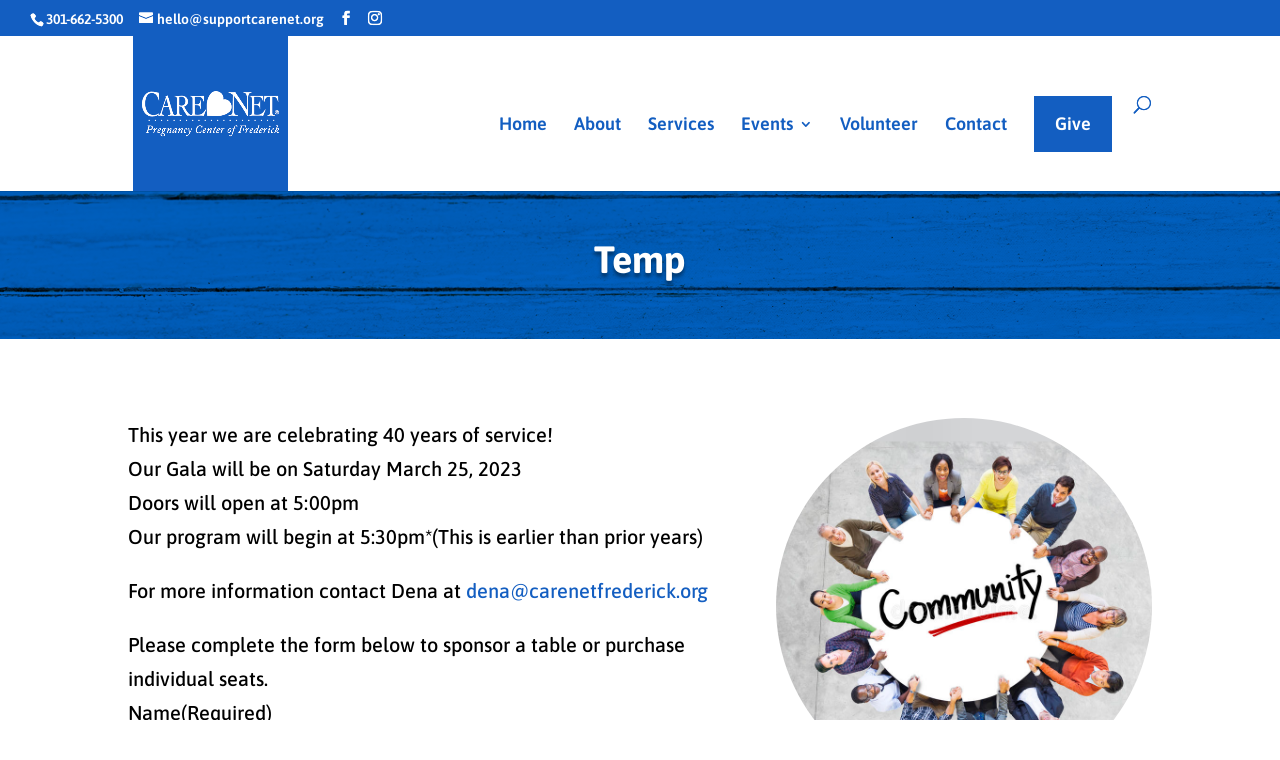

--- FILE ---
content_type: text/html
request_url: https://js.globalpay.com/v1/field.html
body_size: 812
content:
<!doctype html>
<html>
  <head>
    <meta http-equiv="Content-Type" content="text/html; charset=utf-8">
    <meta name="viewport" content="width=device-width,initial-scale=1.0">
    <title>Secure Payment Form</title>
    <style type="text/css">
      html, #secure-payment-field-body,
      #secure-payment-field-wrapper {
        display: flex;
        margin: 0;
        padding: 0;
        width: 100%;
        flex: 1 1 auto;
      }
      #secure-payment-field {
        margin: 0;
        width: 100%;
        flex: 1 1 auto;
      }
      .offscreen, .autocomplete-hidden {
        height: 1px;
        width: 1px;
        position: absolute;
      }
      .offscreen {
        top: -10em;
      }
      .autocomplete-hidden {
        opacity: 0;
        top: -1px;
      }
      img.card-number-icon {
        position: absolute;
        right: 0;
        top: 0;
        width: 1px;
        height: 1px;
      }
    </style>
  </head>
  <body id="secure-payment-field-body">
    <div role="region" id="secure-payment-field-wrapper">
      <div class="extra-div-1"></div>
      <div class="extra-div-2"></div>
    </div>
    <script type="text/javascript" src="globalpayments.js"></script>
    <script>
      GlobalPayments.ui.IframeField.register(window.name);
    </script>
  </body>
</html>


--- FILE ---
content_type: text/html
request_url: https://js.globalpay.com/v1/field.html
body_size: 601
content:
<!doctype html>
<html>
  <head>
    <meta http-equiv="Content-Type" content="text/html; charset=utf-8">
    <meta name="viewport" content="width=device-width,initial-scale=1.0">
    <title>Secure Payment Form</title>
    <style type="text/css">
      html, #secure-payment-field-body,
      #secure-payment-field-wrapper {
        display: flex;
        margin: 0;
        padding: 0;
        width: 100%;
        flex: 1 1 auto;
      }
      #secure-payment-field {
        margin: 0;
        width: 100%;
        flex: 1 1 auto;
      }
      .offscreen, .autocomplete-hidden {
        height: 1px;
        width: 1px;
        position: absolute;
      }
      .offscreen {
        top: -10em;
      }
      .autocomplete-hidden {
        opacity: 0;
        top: -1px;
      }
      img.card-number-icon {
        position: absolute;
        right: 0;
        top: 0;
        width: 1px;
        height: 1px;
      }
    </style>
  </head>
  <body id="secure-payment-field-body">
    <div role="region" id="secure-payment-field-wrapper">
      <div class="extra-div-1"></div>
      <div class="extra-div-2"></div>
    </div>
    <script type="text/javascript" src="globalpayments.js"></script>
    <script>
      GlobalPayments.ui.IframeField.register(window.name);
    </script>
  </body>
</html>


--- FILE ---
content_type: text/html
request_url: https://js.globalpay.com/v1/field.html
body_size: 601
content:
<!doctype html>
<html>
  <head>
    <meta http-equiv="Content-Type" content="text/html; charset=utf-8">
    <meta name="viewport" content="width=device-width,initial-scale=1.0">
    <title>Secure Payment Form</title>
    <style type="text/css">
      html, #secure-payment-field-body,
      #secure-payment-field-wrapper {
        display: flex;
        margin: 0;
        padding: 0;
        width: 100%;
        flex: 1 1 auto;
      }
      #secure-payment-field {
        margin: 0;
        width: 100%;
        flex: 1 1 auto;
      }
      .offscreen, .autocomplete-hidden {
        height: 1px;
        width: 1px;
        position: absolute;
      }
      .offscreen {
        top: -10em;
      }
      .autocomplete-hidden {
        opacity: 0;
        top: -1px;
      }
      img.card-number-icon {
        position: absolute;
        right: 0;
        top: 0;
        width: 1px;
        height: 1px;
      }
    </style>
  </head>
  <body id="secure-payment-field-body">
    <div role="region" id="secure-payment-field-wrapper">
      <div class="extra-div-1"></div>
      <div class="extra-div-2"></div>
    </div>
    <script type="text/javascript" src="globalpayments.js"></script>
    <script>
      GlobalPayments.ui.IframeField.register(window.name);
    </script>
  </body>
</html>


--- FILE ---
content_type: text/html; charset=utf-8
request_url: https://www.google.com/recaptcha/api2/anchor?ar=1&k=6LcwJOwaAAAAAASsWIOjh1ZzKexKwhXzZnRzYWCH&co=aHR0cHM6Ly93d3cuc3VwcG9ydGNhcmVuZXQub3JnOjQ0Mw..&hl=en&v=PoyoqOPhxBO7pBk68S4YbpHZ&size=invisible&anchor-ms=20000&execute-ms=30000&cb=z9cmwzw1bvvm
body_size: 48596
content:
<!DOCTYPE HTML><html dir="ltr" lang="en"><head><meta http-equiv="Content-Type" content="text/html; charset=UTF-8">
<meta http-equiv="X-UA-Compatible" content="IE=edge">
<title>reCAPTCHA</title>
<style type="text/css">
/* cyrillic-ext */
@font-face {
  font-family: 'Roboto';
  font-style: normal;
  font-weight: 400;
  font-stretch: 100%;
  src: url(//fonts.gstatic.com/s/roboto/v48/KFO7CnqEu92Fr1ME7kSn66aGLdTylUAMa3GUBHMdazTgWw.woff2) format('woff2');
  unicode-range: U+0460-052F, U+1C80-1C8A, U+20B4, U+2DE0-2DFF, U+A640-A69F, U+FE2E-FE2F;
}
/* cyrillic */
@font-face {
  font-family: 'Roboto';
  font-style: normal;
  font-weight: 400;
  font-stretch: 100%;
  src: url(//fonts.gstatic.com/s/roboto/v48/KFO7CnqEu92Fr1ME7kSn66aGLdTylUAMa3iUBHMdazTgWw.woff2) format('woff2');
  unicode-range: U+0301, U+0400-045F, U+0490-0491, U+04B0-04B1, U+2116;
}
/* greek-ext */
@font-face {
  font-family: 'Roboto';
  font-style: normal;
  font-weight: 400;
  font-stretch: 100%;
  src: url(//fonts.gstatic.com/s/roboto/v48/KFO7CnqEu92Fr1ME7kSn66aGLdTylUAMa3CUBHMdazTgWw.woff2) format('woff2');
  unicode-range: U+1F00-1FFF;
}
/* greek */
@font-face {
  font-family: 'Roboto';
  font-style: normal;
  font-weight: 400;
  font-stretch: 100%;
  src: url(//fonts.gstatic.com/s/roboto/v48/KFO7CnqEu92Fr1ME7kSn66aGLdTylUAMa3-UBHMdazTgWw.woff2) format('woff2');
  unicode-range: U+0370-0377, U+037A-037F, U+0384-038A, U+038C, U+038E-03A1, U+03A3-03FF;
}
/* math */
@font-face {
  font-family: 'Roboto';
  font-style: normal;
  font-weight: 400;
  font-stretch: 100%;
  src: url(//fonts.gstatic.com/s/roboto/v48/KFO7CnqEu92Fr1ME7kSn66aGLdTylUAMawCUBHMdazTgWw.woff2) format('woff2');
  unicode-range: U+0302-0303, U+0305, U+0307-0308, U+0310, U+0312, U+0315, U+031A, U+0326-0327, U+032C, U+032F-0330, U+0332-0333, U+0338, U+033A, U+0346, U+034D, U+0391-03A1, U+03A3-03A9, U+03B1-03C9, U+03D1, U+03D5-03D6, U+03F0-03F1, U+03F4-03F5, U+2016-2017, U+2034-2038, U+203C, U+2040, U+2043, U+2047, U+2050, U+2057, U+205F, U+2070-2071, U+2074-208E, U+2090-209C, U+20D0-20DC, U+20E1, U+20E5-20EF, U+2100-2112, U+2114-2115, U+2117-2121, U+2123-214F, U+2190, U+2192, U+2194-21AE, U+21B0-21E5, U+21F1-21F2, U+21F4-2211, U+2213-2214, U+2216-22FF, U+2308-230B, U+2310, U+2319, U+231C-2321, U+2336-237A, U+237C, U+2395, U+239B-23B7, U+23D0, U+23DC-23E1, U+2474-2475, U+25AF, U+25B3, U+25B7, U+25BD, U+25C1, U+25CA, U+25CC, U+25FB, U+266D-266F, U+27C0-27FF, U+2900-2AFF, U+2B0E-2B11, U+2B30-2B4C, U+2BFE, U+3030, U+FF5B, U+FF5D, U+1D400-1D7FF, U+1EE00-1EEFF;
}
/* symbols */
@font-face {
  font-family: 'Roboto';
  font-style: normal;
  font-weight: 400;
  font-stretch: 100%;
  src: url(//fonts.gstatic.com/s/roboto/v48/KFO7CnqEu92Fr1ME7kSn66aGLdTylUAMaxKUBHMdazTgWw.woff2) format('woff2');
  unicode-range: U+0001-000C, U+000E-001F, U+007F-009F, U+20DD-20E0, U+20E2-20E4, U+2150-218F, U+2190, U+2192, U+2194-2199, U+21AF, U+21E6-21F0, U+21F3, U+2218-2219, U+2299, U+22C4-22C6, U+2300-243F, U+2440-244A, U+2460-24FF, U+25A0-27BF, U+2800-28FF, U+2921-2922, U+2981, U+29BF, U+29EB, U+2B00-2BFF, U+4DC0-4DFF, U+FFF9-FFFB, U+10140-1018E, U+10190-1019C, U+101A0, U+101D0-101FD, U+102E0-102FB, U+10E60-10E7E, U+1D2C0-1D2D3, U+1D2E0-1D37F, U+1F000-1F0FF, U+1F100-1F1AD, U+1F1E6-1F1FF, U+1F30D-1F30F, U+1F315, U+1F31C, U+1F31E, U+1F320-1F32C, U+1F336, U+1F378, U+1F37D, U+1F382, U+1F393-1F39F, U+1F3A7-1F3A8, U+1F3AC-1F3AF, U+1F3C2, U+1F3C4-1F3C6, U+1F3CA-1F3CE, U+1F3D4-1F3E0, U+1F3ED, U+1F3F1-1F3F3, U+1F3F5-1F3F7, U+1F408, U+1F415, U+1F41F, U+1F426, U+1F43F, U+1F441-1F442, U+1F444, U+1F446-1F449, U+1F44C-1F44E, U+1F453, U+1F46A, U+1F47D, U+1F4A3, U+1F4B0, U+1F4B3, U+1F4B9, U+1F4BB, U+1F4BF, U+1F4C8-1F4CB, U+1F4D6, U+1F4DA, U+1F4DF, U+1F4E3-1F4E6, U+1F4EA-1F4ED, U+1F4F7, U+1F4F9-1F4FB, U+1F4FD-1F4FE, U+1F503, U+1F507-1F50B, U+1F50D, U+1F512-1F513, U+1F53E-1F54A, U+1F54F-1F5FA, U+1F610, U+1F650-1F67F, U+1F687, U+1F68D, U+1F691, U+1F694, U+1F698, U+1F6AD, U+1F6B2, U+1F6B9-1F6BA, U+1F6BC, U+1F6C6-1F6CF, U+1F6D3-1F6D7, U+1F6E0-1F6EA, U+1F6F0-1F6F3, U+1F6F7-1F6FC, U+1F700-1F7FF, U+1F800-1F80B, U+1F810-1F847, U+1F850-1F859, U+1F860-1F887, U+1F890-1F8AD, U+1F8B0-1F8BB, U+1F8C0-1F8C1, U+1F900-1F90B, U+1F93B, U+1F946, U+1F984, U+1F996, U+1F9E9, U+1FA00-1FA6F, U+1FA70-1FA7C, U+1FA80-1FA89, U+1FA8F-1FAC6, U+1FACE-1FADC, U+1FADF-1FAE9, U+1FAF0-1FAF8, U+1FB00-1FBFF;
}
/* vietnamese */
@font-face {
  font-family: 'Roboto';
  font-style: normal;
  font-weight: 400;
  font-stretch: 100%;
  src: url(//fonts.gstatic.com/s/roboto/v48/KFO7CnqEu92Fr1ME7kSn66aGLdTylUAMa3OUBHMdazTgWw.woff2) format('woff2');
  unicode-range: U+0102-0103, U+0110-0111, U+0128-0129, U+0168-0169, U+01A0-01A1, U+01AF-01B0, U+0300-0301, U+0303-0304, U+0308-0309, U+0323, U+0329, U+1EA0-1EF9, U+20AB;
}
/* latin-ext */
@font-face {
  font-family: 'Roboto';
  font-style: normal;
  font-weight: 400;
  font-stretch: 100%;
  src: url(//fonts.gstatic.com/s/roboto/v48/KFO7CnqEu92Fr1ME7kSn66aGLdTylUAMa3KUBHMdazTgWw.woff2) format('woff2');
  unicode-range: U+0100-02BA, U+02BD-02C5, U+02C7-02CC, U+02CE-02D7, U+02DD-02FF, U+0304, U+0308, U+0329, U+1D00-1DBF, U+1E00-1E9F, U+1EF2-1EFF, U+2020, U+20A0-20AB, U+20AD-20C0, U+2113, U+2C60-2C7F, U+A720-A7FF;
}
/* latin */
@font-face {
  font-family: 'Roboto';
  font-style: normal;
  font-weight: 400;
  font-stretch: 100%;
  src: url(//fonts.gstatic.com/s/roboto/v48/KFO7CnqEu92Fr1ME7kSn66aGLdTylUAMa3yUBHMdazQ.woff2) format('woff2');
  unicode-range: U+0000-00FF, U+0131, U+0152-0153, U+02BB-02BC, U+02C6, U+02DA, U+02DC, U+0304, U+0308, U+0329, U+2000-206F, U+20AC, U+2122, U+2191, U+2193, U+2212, U+2215, U+FEFF, U+FFFD;
}
/* cyrillic-ext */
@font-face {
  font-family: 'Roboto';
  font-style: normal;
  font-weight: 500;
  font-stretch: 100%;
  src: url(//fonts.gstatic.com/s/roboto/v48/KFO7CnqEu92Fr1ME7kSn66aGLdTylUAMa3GUBHMdazTgWw.woff2) format('woff2');
  unicode-range: U+0460-052F, U+1C80-1C8A, U+20B4, U+2DE0-2DFF, U+A640-A69F, U+FE2E-FE2F;
}
/* cyrillic */
@font-face {
  font-family: 'Roboto';
  font-style: normal;
  font-weight: 500;
  font-stretch: 100%;
  src: url(//fonts.gstatic.com/s/roboto/v48/KFO7CnqEu92Fr1ME7kSn66aGLdTylUAMa3iUBHMdazTgWw.woff2) format('woff2');
  unicode-range: U+0301, U+0400-045F, U+0490-0491, U+04B0-04B1, U+2116;
}
/* greek-ext */
@font-face {
  font-family: 'Roboto';
  font-style: normal;
  font-weight: 500;
  font-stretch: 100%;
  src: url(//fonts.gstatic.com/s/roboto/v48/KFO7CnqEu92Fr1ME7kSn66aGLdTylUAMa3CUBHMdazTgWw.woff2) format('woff2');
  unicode-range: U+1F00-1FFF;
}
/* greek */
@font-face {
  font-family: 'Roboto';
  font-style: normal;
  font-weight: 500;
  font-stretch: 100%;
  src: url(//fonts.gstatic.com/s/roboto/v48/KFO7CnqEu92Fr1ME7kSn66aGLdTylUAMa3-UBHMdazTgWw.woff2) format('woff2');
  unicode-range: U+0370-0377, U+037A-037F, U+0384-038A, U+038C, U+038E-03A1, U+03A3-03FF;
}
/* math */
@font-face {
  font-family: 'Roboto';
  font-style: normal;
  font-weight: 500;
  font-stretch: 100%;
  src: url(//fonts.gstatic.com/s/roboto/v48/KFO7CnqEu92Fr1ME7kSn66aGLdTylUAMawCUBHMdazTgWw.woff2) format('woff2');
  unicode-range: U+0302-0303, U+0305, U+0307-0308, U+0310, U+0312, U+0315, U+031A, U+0326-0327, U+032C, U+032F-0330, U+0332-0333, U+0338, U+033A, U+0346, U+034D, U+0391-03A1, U+03A3-03A9, U+03B1-03C9, U+03D1, U+03D5-03D6, U+03F0-03F1, U+03F4-03F5, U+2016-2017, U+2034-2038, U+203C, U+2040, U+2043, U+2047, U+2050, U+2057, U+205F, U+2070-2071, U+2074-208E, U+2090-209C, U+20D0-20DC, U+20E1, U+20E5-20EF, U+2100-2112, U+2114-2115, U+2117-2121, U+2123-214F, U+2190, U+2192, U+2194-21AE, U+21B0-21E5, U+21F1-21F2, U+21F4-2211, U+2213-2214, U+2216-22FF, U+2308-230B, U+2310, U+2319, U+231C-2321, U+2336-237A, U+237C, U+2395, U+239B-23B7, U+23D0, U+23DC-23E1, U+2474-2475, U+25AF, U+25B3, U+25B7, U+25BD, U+25C1, U+25CA, U+25CC, U+25FB, U+266D-266F, U+27C0-27FF, U+2900-2AFF, U+2B0E-2B11, U+2B30-2B4C, U+2BFE, U+3030, U+FF5B, U+FF5D, U+1D400-1D7FF, U+1EE00-1EEFF;
}
/* symbols */
@font-face {
  font-family: 'Roboto';
  font-style: normal;
  font-weight: 500;
  font-stretch: 100%;
  src: url(//fonts.gstatic.com/s/roboto/v48/KFO7CnqEu92Fr1ME7kSn66aGLdTylUAMaxKUBHMdazTgWw.woff2) format('woff2');
  unicode-range: U+0001-000C, U+000E-001F, U+007F-009F, U+20DD-20E0, U+20E2-20E4, U+2150-218F, U+2190, U+2192, U+2194-2199, U+21AF, U+21E6-21F0, U+21F3, U+2218-2219, U+2299, U+22C4-22C6, U+2300-243F, U+2440-244A, U+2460-24FF, U+25A0-27BF, U+2800-28FF, U+2921-2922, U+2981, U+29BF, U+29EB, U+2B00-2BFF, U+4DC0-4DFF, U+FFF9-FFFB, U+10140-1018E, U+10190-1019C, U+101A0, U+101D0-101FD, U+102E0-102FB, U+10E60-10E7E, U+1D2C0-1D2D3, U+1D2E0-1D37F, U+1F000-1F0FF, U+1F100-1F1AD, U+1F1E6-1F1FF, U+1F30D-1F30F, U+1F315, U+1F31C, U+1F31E, U+1F320-1F32C, U+1F336, U+1F378, U+1F37D, U+1F382, U+1F393-1F39F, U+1F3A7-1F3A8, U+1F3AC-1F3AF, U+1F3C2, U+1F3C4-1F3C6, U+1F3CA-1F3CE, U+1F3D4-1F3E0, U+1F3ED, U+1F3F1-1F3F3, U+1F3F5-1F3F7, U+1F408, U+1F415, U+1F41F, U+1F426, U+1F43F, U+1F441-1F442, U+1F444, U+1F446-1F449, U+1F44C-1F44E, U+1F453, U+1F46A, U+1F47D, U+1F4A3, U+1F4B0, U+1F4B3, U+1F4B9, U+1F4BB, U+1F4BF, U+1F4C8-1F4CB, U+1F4D6, U+1F4DA, U+1F4DF, U+1F4E3-1F4E6, U+1F4EA-1F4ED, U+1F4F7, U+1F4F9-1F4FB, U+1F4FD-1F4FE, U+1F503, U+1F507-1F50B, U+1F50D, U+1F512-1F513, U+1F53E-1F54A, U+1F54F-1F5FA, U+1F610, U+1F650-1F67F, U+1F687, U+1F68D, U+1F691, U+1F694, U+1F698, U+1F6AD, U+1F6B2, U+1F6B9-1F6BA, U+1F6BC, U+1F6C6-1F6CF, U+1F6D3-1F6D7, U+1F6E0-1F6EA, U+1F6F0-1F6F3, U+1F6F7-1F6FC, U+1F700-1F7FF, U+1F800-1F80B, U+1F810-1F847, U+1F850-1F859, U+1F860-1F887, U+1F890-1F8AD, U+1F8B0-1F8BB, U+1F8C0-1F8C1, U+1F900-1F90B, U+1F93B, U+1F946, U+1F984, U+1F996, U+1F9E9, U+1FA00-1FA6F, U+1FA70-1FA7C, U+1FA80-1FA89, U+1FA8F-1FAC6, U+1FACE-1FADC, U+1FADF-1FAE9, U+1FAF0-1FAF8, U+1FB00-1FBFF;
}
/* vietnamese */
@font-face {
  font-family: 'Roboto';
  font-style: normal;
  font-weight: 500;
  font-stretch: 100%;
  src: url(//fonts.gstatic.com/s/roboto/v48/KFO7CnqEu92Fr1ME7kSn66aGLdTylUAMa3OUBHMdazTgWw.woff2) format('woff2');
  unicode-range: U+0102-0103, U+0110-0111, U+0128-0129, U+0168-0169, U+01A0-01A1, U+01AF-01B0, U+0300-0301, U+0303-0304, U+0308-0309, U+0323, U+0329, U+1EA0-1EF9, U+20AB;
}
/* latin-ext */
@font-face {
  font-family: 'Roboto';
  font-style: normal;
  font-weight: 500;
  font-stretch: 100%;
  src: url(//fonts.gstatic.com/s/roboto/v48/KFO7CnqEu92Fr1ME7kSn66aGLdTylUAMa3KUBHMdazTgWw.woff2) format('woff2');
  unicode-range: U+0100-02BA, U+02BD-02C5, U+02C7-02CC, U+02CE-02D7, U+02DD-02FF, U+0304, U+0308, U+0329, U+1D00-1DBF, U+1E00-1E9F, U+1EF2-1EFF, U+2020, U+20A0-20AB, U+20AD-20C0, U+2113, U+2C60-2C7F, U+A720-A7FF;
}
/* latin */
@font-face {
  font-family: 'Roboto';
  font-style: normal;
  font-weight: 500;
  font-stretch: 100%;
  src: url(//fonts.gstatic.com/s/roboto/v48/KFO7CnqEu92Fr1ME7kSn66aGLdTylUAMa3yUBHMdazQ.woff2) format('woff2');
  unicode-range: U+0000-00FF, U+0131, U+0152-0153, U+02BB-02BC, U+02C6, U+02DA, U+02DC, U+0304, U+0308, U+0329, U+2000-206F, U+20AC, U+2122, U+2191, U+2193, U+2212, U+2215, U+FEFF, U+FFFD;
}
/* cyrillic-ext */
@font-face {
  font-family: 'Roboto';
  font-style: normal;
  font-weight: 900;
  font-stretch: 100%;
  src: url(//fonts.gstatic.com/s/roboto/v48/KFO7CnqEu92Fr1ME7kSn66aGLdTylUAMa3GUBHMdazTgWw.woff2) format('woff2');
  unicode-range: U+0460-052F, U+1C80-1C8A, U+20B4, U+2DE0-2DFF, U+A640-A69F, U+FE2E-FE2F;
}
/* cyrillic */
@font-face {
  font-family: 'Roboto';
  font-style: normal;
  font-weight: 900;
  font-stretch: 100%;
  src: url(//fonts.gstatic.com/s/roboto/v48/KFO7CnqEu92Fr1ME7kSn66aGLdTylUAMa3iUBHMdazTgWw.woff2) format('woff2');
  unicode-range: U+0301, U+0400-045F, U+0490-0491, U+04B0-04B1, U+2116;
}
/* greek-ext */
@font-face {
  font-family: 'Roboto';
  font-style: normal;
  font-weight: 900;
  font-stretch: 100%;
  src: url(//fonts.gstatic.com/s/roboto/v48/KFO7CnqEu92Fr1ME7kSn66aGLdTylUAMa3CUBHMdazTgWw.woff2) format('woff2');
  unicode-range: U+1F00-1FFF;
}
/* greek */
@font-face {
  font-family: 'Roboto';
  font-style: normal;
  font-weight: 900;
  font-stretch: 100%;
  src: url(//fonts.gstatic.com/s/roboto/v48/KFO7CnqEu92Fr1ME7kSn66aGLdTylUAMa3-UBHMdazTgWw.woff2) format('woff2');
  unicode-range: U+0370-0377, U+037A-037F, U+0384-038A, U+038C, U+038E-03A1, U+03A3-03FF;
}
/* math */
@font-face {
  font-family: 'Roboto';
  font-style: normal;
  font-weight: 900;
  font-stretch: 100%;
  src: url(//fonts.gstatic.com/s/roboto/v48/KFO7CnqEu92Fr1ME7kSn66aGLdTylUAMawCUBHMdazTgWw.woff2) format('woff2');
  unicode-range: U+0302-0303, U+0305, U+0307-0308, U+0310, U+0312, U+0315, U+031A, U+0326-0327, U+032C, U+032F-0330, U+0332-0333, U+0338, U+033A, U+0346, U+034D, U+0391-03A1, U+03A3-03A9, U+03B1-03C9, U+03D1, U+03D5-03D6, U+03F0-03F1, U+03F4-03F5, U+2016-2017, U+2034-2038, U+203C, U+2040, U+2043, U+2047, U+2050, U+2057, U+205F, U+2070-2071, U+2074-208E, U+2090-209C, U+20D0-20DC, U+20E1, U+20E5-20EF, U+2100-2112, U+2114-2115, U+2117-2121, U+2123-214F, U+2190, U+2192, U+2194-21AE, U+21B0-21E5, U+21F1-21F2, U+21F4-2211, U+2213-2214, U+2216-22FF, U+2308-230B, U+2310, U+2319, U+231C-2321, U+2336-237A, U+237C, U+2395, U+239B-23B7, U+23D0, U+23DC-23E1, U+2474-2475, U+25AF, U+25B3, U+25B7, U+25BD, U+25C1, U+25CA, U+25CC, U+25FB, U+266D-266F, U+27C0-27FF, U+2900-2AFF, U+2B0E-2B11, U+2B30-2B4C, U+2BFE, U+3030, U+FF5B, U+FF5D, U+1D400-1D7FF, U+1EE00-1EEFF;
}
/* symbols */
@font-face {
  font-family: 'Roboto';
  font-style: normal;
  font-weight: 900;
  font-stretch: 100%;
  src: url(//fonts.gstatic.com/s/roboto/v48/KFO7CnqEu92Fr1ME7kSn66aGLdTylUAMaxKUBHMdazTgWw.woff2) format('woff2');
  unicode-range: U+0001-000C, U+000E-001F, U+007F-009F, U+20DD-20E0, U+20E2-20E4, U+2150-218F, U+2190, U+2192, U+2194-2199, U+21AF, U+21E6-21F0, U+21F3, U+2218-2219, U+2299, U+22C4-22C6, U+2300-243F, U+2440-244A, U+2460-24FF, U+25A0-27BF, U+2800-28FF, U+2921-2922, U+2981, U+29BF, U+29EB, U+2B00-2BFF, U+4DC0-4DFF, U+FFF9-FFFB, U+10140-1018E, U+10190-1019C, U+101A0, U+101D0-101FD, U+102E0-102FB, U+10E60-10E7E, U+1D2C0-1D2D3, U+1D2E0-1D37F, U+1F000-1F0FF, U+1F100-1F1AD, U+1F1E6-1F1FF, U+1F30D-1F30F, U+1F315, U+1F31C, U+1F31E, U+1F320-1F32C, U+1F336, U+1F378, U+1F37D, U+1F382, U+1F393-1F39F, U+1F3A7-1F3A8, U+1F3AC-1F3AF, U+1F3C2, U+1F3C4-1F3C6, U+1F3CA-1F3CE, U+1F3D4-1F3E0, U+1F3ED, U+1F3F1-1F3F3, U+1F3F5-1F3F7, U+1F408, U+1F415, U+1F41F, U+1F426, U+1F43F, U+1F441-1F442, U+1F444, U+1F446-1F449, U+1F44C-1F44E, U+1F453, U+1F46A, U+1F47D, U+1F4A3, U+1F4B0, U+1F4B3, U+1F4B9, U+1F4BB, U+1F4BF, U+1F4C8-1F4CB, U+1F4D6, U+1F4DA, U+1F4DF, U+1F4E3-1F4E6, U+1F4EA-1F4ED, U+1F4F7, U+1F4F9-1F4FB, U+1F4FD-1F4FE, U+1F503, U+1F507-1F50B, U+1F50D, U+1F512-1F513, U+1F53E-1F54A, U+1F54F-1F5FA, U+1F610, U+1F650-1F67F, U+1F687, U+1F68D, U+1F691, U+1F694, U+1F698, U+1F6AD, U+1F6B2, U+1F6B9-1F6BA, U+1F6BC, U+1F6C6-1F6CF, U+1F6D3-1F6D7, U+1F6E0-1F6EA, U+1F6F0-1F6F3, U+1F6F7-1F6FC, U+1F700-1F7FF, U+1F800-1F80B, U+1F810-1F847, U+1F850-1F859, U+1F860-1F887, U+1F890-1F8AD, U+1F8B0-1F8BB, U+1F8C0-1F8C1, U+1F900-1F90B, U+1F93B, U+1F946, U+1F984, U+1F996, U+1F9E9, U+1FA00-1FA6F, U+1FA70-1FA7C, U+1FA80-1FA89, U+1FA8F-1FAC6, U+1FACE-1FADC, U+1FADF-1FAE9, U+1FAF0-1FAF8, U+1FB00-1FBFF;
}
/* vietnamese */
@font-face {
  font-family: 'Roboto';
  font-style: normal;
  font-weight: 900;
  font-stretch: 100%;
  src: url(//fonts.gstatic.com/s/roboto/v48/KFO7CnqEu92Fr1ME7kSn66aGLdTylUAMa3OUBHMdazTgWw.woff2) format('woff2');
  unicode-range: U+0102-0103, U+0110-0111, U+0128-0129, U+0168-0169, U+01A0-01A1, U+01AF-01B0, U+0300-0301, U+0303-0304, U+0308-0309, U+0323, U+0329, U+1EA0-1EF9, U+20AB;
}
/* latin-ext */
@font-face {
  font-family: 'Roboto';
  font-style: normal;
  font-weight: 900;
  font-stretch: 100%;
  src: url(//fonts.gstatic.com/s/roboto/v48/KFO7CnqEu92Fr1ME7kSn66aGLdTylUAMa3KUBHMdazTgWw.woff2) format('woff2');
  unicode-range: U+0100-02BA, U+02BD-02C5, U+02C7-02CC, U+02CE-02D7, U+02DD-02FF, U+0304, U+0308, U+0329, U+1D00-1DBF, U+1E00-1E9F, U+1EF2-1EFF, U+2020, U+20A0-20AB, U+20AD-20C0, U+2113, U+2C60-2C7F, U+A720-A7FF;
}
/* latin */
@font-face {
  font-family: 'Roboto';
  font-style: normal;
  font-weight: 900;
  font-stretch: 100%;
  src: url(//fonts.gstatic.com/s/roboto/v48/KFO7CnqEu92Fr1ME7kSn66aGLdTylUAMa3yUBHMdazQ.woff2) format('woff2');
  unicode-range: U+0000-00FF, U+0131, U+0152-0153, U+02BB-02BC, U+02C6, U+02DA, U+02DC, U+0304, U+0308, U+0329, U+2000-206F, U+20AC, U+2122, U+2191, U+2193, U+2212, U+2215, U+FEFF, U+FFFD;
}

</style>
<link rel="stylesheet" type="text/css" href="https://www.gstatic.com/recaptcha/releases/PoyoqOPhxBO7pBk68S4YbpHZ/styles__ltr.css">
<script nonce="zJzn0BP7_SEnm9G7mnJ-kQ" type="text/javascript">window['__recaptcha_api'] = 'https://www.google.com/recaptcha/api2/';</script>
<script type="text/javascript" src="https://www.gstatic.com/recaptcha/releases/PoyoqOPhxBO7pBk68S4YbpHZ/recaptcha__en.js" nonce="zJzn0BP7_SEnm9G7mnJ-kQ">
      
    </script></head>
<body><div id="rc-anchor-alert" class="rc-anchor-alert"></div>
<input type="hidden" id="recaptcha-token" value="[base64]">
<script type="text/javascript" nonce="zJzn0BP7_SEnm9G7mnJ-kQ">
      recaptcha.anchor.Main.init("[\x22ainput\x22,[\x22bgdata\x22,\x22\x22,\[base64]/[base64]/[base64]/bmV3IHJbeF0oY1swXSk6RT09Mj9uZXcgclt4XShjWzBdLGNbMV0pOkU9PTM/bmV3IHJbeF0oY1swXSxjWzFdLGNbMl0pOkU9PTQ/[base64]/[base64]/[base64]/[base64]/[base64]/[base64]/[base64]/[base64]\x22,\[base64]\\u003d\x22,\x22w7VaAsO/eWLCvFd8w5wiHGZUMUzCscK2woYeZ8OBw77Dq8Orw4pFVzNhKsOsw5Bsw4FVLRQaT3jCicKYFEnDusO6w5QIMijDgMKGwpfCvGPDmy3Dl8KIT0PDsg0cDlbDosOewpfClcKhbcOhD096wpE4w6/CssOow7PDsSEfZXFaOw1Fw6RZwpI/w5gaRMKEwq1dwqYmwqPCosODEsKjEC9vcgTDjsO9w7EVEMKDwqgUXsK6wrVnGcOVN8O1b8O5P8KswrrDjy/DpMKNVENaf8ODw4lswr/Cv0R0X8KFwoouJxPCoQ45MBAEWT7DtMKGw7zChl7CvMKFw40Sw5Ucwq4RF8OPwr8Aw5MHw6nDoVRGK8KXw7UEw5kdwqbCskEDHWbCu8OIVzMbw6PCrsOIwovCt3HDtcKQB0odMG08wrgswrvDng/Cn1NYwqxiWHLCmcKcWsOSY8Kqwo/DucKJwo7CuznDhG4tw5PDmsKZwoJzecK7O2LCt8O2c07DpT9cw45KwrIWBxPCtU9Gw7rCvsKUwpsrw7ECwrXCsUtXV8KKwpAowq9AwqQBTDLChEvDpDlOw4fCrMKyw6rCrn8SwpFSHhvDhS/DscKUcsOIwrfDgjzCjsOqwo0jwp8BwophLHrCvlsiEsOLwpUkYlHDtsKBwqFiw70vEsKzesKFBxdBwqRew7lBw4QJw4tSw60FwrTDvsKsKcO2UMO9wrZ9SsKcWcKlwrpCwo/Cg8Oew73Dv37DvMKbWRYRUsK0wo/[base64]/P0HDrALCjXvDhMOfwqTDmTQWwpjDun/CugfCucKGAcO7fcK+wqbDpcO/[base64]/EihkdcOUcxdzw5bCkWzDoMKbw5FiwqXCs8KHw6PCpsK6w44KwpnCgUFUw6nCrcKAwrDClMOyw5fDsxchwrhcw7LCl8OVwo/[base64]/wqbCoSxnw71wGXrDpcKFw5jCosOnJBJPe0Rrwq/DksKiJ2TDlzFrw4TCnT9qwp/Dv8OjaGTChwDCslzCgSHCtMK1QMKMw6RaBcK8WsOEw54Kd8KPwrB8QMKSw695ZVbDkcK0J8OCw5BUwrlkEMK7wrrDkMOzwp/Dn8ObWxxqZ1Jfw7JIWUzCsz93wpvDgD4tK1XDicO5RT95PXfDkMOTw7Aew6XDnUnDhFPDlD/[base64]/Dm0dpbTzDicOaw6TDp8O2w4EHC8OVZcKKwoo3Kx4JUsOHwrQjw558M2QWFRwvUcOAw5UgWQckRFbCjcOCGsOOwqDDuGHDjMKTaDTClxDCpk91W8OHw5onw7XCi8KZwoRaw4Bfw4YhPV4TFWMQEl/CmMKoSMK6fBUUJMOWwocHYcOdwolGacKmPA5jwqNzIcOCwqLCj8O3bzF3wrh0w4XCuznCkcOyw4xYNxbCqMKdw4fCjxVGDsK/woTDkkXDo8KQw7cPw6prFn3CisKfw5TDllDClsK7VcOzLyVewoDCkRU5SSUYwqB6w57CpcOFwq/[base64]/Dj8KWw6pGARzCmAAxw5ZRwq1FP8K7w4XCuz82GMOBw68Vwo7DjxrCu8OJSsKwO8O5XgzDgRLDv8Onw5DCvzwWW8Ouw4PCscOAGlbDjsOFwpFewp3DgMO4T8KQw77CjsO2wp7CocOMw4LDq8OoV8OLwq/[base64]/MkUOCkUQw4vCvMOTOcOsw5HDlsOZXsKywrbCixgFfsOmwpgUwrN+Sm7DmTjCq8KLwpnCqMKCwpTDuk90w67DukdZw748ek9saMOtV8KrI8Ktwq/CocK2wqPCpcOUHFwQw4VdL8OFwrbComkVQ8OrcMONVcOZwoTCqMOnwqrDgD00VcK6AMKkTEQTwqTCocOzMMKmY8OtTmoFwrLCmS8veRcxwrfCu0jDqMK2wpDDgHDCvMOuAxPCiMKZOsK3woHCt3pjbMOnD8KPZcKZNsObw7rDmn/[base64]/[base64]/[base64]/NXvDhzRpw48PGyjCsMOQwrXClSh9w4Jew5TDm8KrwqjCr3DCjMOJw74BwqbCgMO8aMKZdBwzw4AtNcKyf8KzbgNBbMKQw4rCqEfDonANw5x5HMKZwqnDp8O5w6FPaMO0w5nCnXDCu14+YWI9w4tZED7DssK/w68TKz55I2sHwqQXwqoCHsO3LCFXw6Qbw5NvXyLDm8O8wp8zw7/DjlwoHsOlZGViR8Oow7bDu8OHOMOZIcOQQcKGw50wETJ2wqZNZUXCkAHChcKTw4sRwrc6wq0IC3DCjsO+KhQYwoTDg8OCwok0wpzDrcOJw5QYeAA6w5A4w7fCgcKGXsOXwoJaacKKw4RFecOIw58UMw/CmVnChxvCgsOWc8OSw7DDtxxIw48Zw78bwr1gw6luw7RiwocJwoLDrzzCjT/[base64]/DmVrDojbDrMK1wrEnWcKZUmLDsxDCncOjRsOPcGLDpXzCjFDDnQvCrMOFCS02wrZ2w5fDhcKGw63Dp0nCkcOjwq/Cq8OEdyXClXPDosOjDMKRXcOhfMKgXsKdw4zDtsKGwo5ecl/CgSrCoMOBSsK1wqjCo8OLCFskRMOxw6ZFaz4Ewpo7ISrCiMO4J8OPw5oSfcK5wr8Yw7XDv8OJw7rDlcOTwpbCjcKmcmXCtCcqwojDjRzCtn/[base64]/[base64]/CusK/UwPCm3VkOMK4woDCoFzCsmFdSFHDo8OJY13Cr3zCrcODCy94PHDDvwDCtcKxejDDmW/DssOWdMOUw4Iyw5zDlsOWwoNUw6XDtBNhw6TCpFbCgAbDt8KQw6sKdG7CmcKcw4fDkRHCsMO8EMO3wpNLOsOGQDLDoMKWwpfCr1vDkWA/wpRmHG00TUE+wqc3wonCqT5LHMKkwol1f8K6w7TCucO1wrzDqDREwrl7w5M0w6FcfDrDmxgPIsKiwqLDjQ7DlT49DlbCkMOAGsOZwpnDgFPCs2Rxw4Mdw7/CrTTDsxrCgsOYE8OlwrE/[base64]/wpHDrcKBQMKow6LDu8ONwr/[base64]/[base64]/[base64]/w5VIw4dXQkPCp8OAd3HDjDZBw644e8KTwrHCj8Kdw5fDj8Oow64/[base64]/HMKzw5TDvMOcwr7CtcKzZy3DqMO9wrrCmgkdw7VCwpnDigfDklfDi8Oww43CuVgdRTJRwo9xLxPDuHzCrWd5F0lrEcKybcKrwpPCpFo2Lk3CiMKkw5vDoQ3DucKYw4nCghtAw4B+RsOUEA1yN8KYRsO9w6HCpVHCuE15dEDCscKrNzlyfF09w6/[base64]/[base64]/w4rCkzUcVyvDsMKJwp8iwoxwLsK8N1bCnsKTwrfDsjMhBmvDscOiw7FtPnfCg8OHwp9yw5jDpcO0f1Z3Z8K5w5NtwpzDoMOlAMKsw4LCssKNw456AWZowqbDjDHCrsKlwoTCmcKJDsOVwpPCnDl7w47CjihDw4TCqWtywp8Dwq/[base64]/w4HCuBlGJg4recKyw7fDtFFawpZ+agnDv2TDhMO8wqzCqznDlVTClMK1w4TDgcOFw7/[base64]/CrELCo8OdwoQiIMO9wqzDuMKPdgLDj8K/[base64]/DpMKZw75+w5HCk8K6CcO7wqopacKXP8OAwqQXw7pBwrrDs8ODwot8w6zDrcOdw7LDpsOfAsKyw5oNYwpsdcKmV3LDvmPCoRLDmsKwZlsCwqVnw5cKw7vCl25jw5LCo8K6wocvB8OFwpvDtgJvwrRASk/CoGMDw4BqCwZyfxfDoGVrYUYPw6NOw7Zvw5XCl8Okw6vDmnjDnXNXw7/CsHhmRwTCv8O4KwNfw5VcRBDCksKgwpfDrkfDqcKcw6hSw4nDscOAOMOTw6YMw6fDq8OQBsKbHMKAw4nCmR7CjcOQX8Ozwo9Iw4Q+O8KWw6Mow6cMwr/DuFPDrGjDnVtQYMKXEcKcJMK1wq8JGlIYFMKPayzCh35jBMKpwqBhGT44wrLDqF3Cq8KUWcOvwojDqHHDlsO4w73Ci0cuw5rCgnnDl8O5w61QEsKSOsOIw4PCsntkLMK4w6M3KMOow51CwqVROkRQwp/CgsOswp9zUMKHw7rCk3dff8KzwrZwFcKZw6JeIMOQw4TCvUXCs8OaEMOyKETDlzEXw7PDvVrDs34Jw4Z8UFNJdjQPw71Ibj1lw6/[base64]/[base64]/STxswrcNN2/Dq8K2w55Ow7AawozDvMKrw79vwpRaw4TCssKOw6DDqUjDvcK5RSxqG39lwqN2woFCAcOmw5/DimYiOTPDmMKRwrNmwrw1TsKLw6VuI3/CnQRPwroIwpLCgA3Doz8pw6/DilvCuGbCgMOww6t9NyYkw51tOcKsUcOWw7HClmbCjBXCnx/[base64]/DiSRGSV/ClTjChMK8wrvDtMO1w4ZYB0jDlcKFw4LDo3wSwp42FcKGw7bDlwHCjiZOJcOEwqIgIXp0CcOwNsOBAzDDuh7ChQJnw67CqVZFw6bDsShLw53DtTQlbBgoUlHCgsKDKSx3acOUUyscwod0NyxjYG1lQEErw4HDoMKLwrzDuGzDvQxOwqgbw5PDuG/CgcOpwrkpChNPBcOTw4DCn2Rrw7fDqMObSA/CmcKkIcKzw7QDwqHDhjkzbxh1LW3Cmh9jCMOqw5B7w6RNw59uw7XCssOmw5hafX8zL8KLw6JOUcKEU8OmKETCpV0CwozChULDi8K0VkrCocOmwo7Crlk8wpHCp8KXesOUwpjDlX8uEQ3CvsKrw6TCkMK0JDJqbQgrT8KZwrDDq8KIw5/CgVjDngbDhsKWw6HDnFItY8OsY8OkTHBIEcORwrkjwpA7HWvDo8OqUjpKBsKTwpLCuB5Kw5llV38QYGDCrGHCqMKPw4rDs8O2ODjDk8K2w67DlMKpPAVvA2DDrMOkQVnCogUywqV/w5JZMFXDk8Kdw7N2ATQ6FcKmw5BkEcKww5x8KGBgJDTChQQIYcO7w7Z4wozCuCTDu8Ozwqc6SsO5YSVuF2h/wqPDgMOCcMKIw6PDumNbZ2bCpHkgwowzw7nCsTkdcgZ1wqfCjA8GbWYBAsKgFcOHw6dmwpPDhCPCozptw67CmgYxw73Dmwk8IsKKw6JiwpDCnsKTwobCpsORF8O8w6jCjCU/[base64]/Cuil7dFcpAMKnUzh6PsKVK37CtjB/aggfw4fCusOxw53DrsKmZsK0Z8KDdV1dw4p+woDCvlI5PcKpU0bDtkzCqcKEAkPCusKiFcOXRCFJbMODJMONGknDnzNFwp8ow4gJXcOkw6/CvcKswozCucOjw7krwoxMw7LCrWHCmcOFwrfCgDPCiMOxwosiIMKvCxvDlcOKSsKbPMKKwozCnz/CtcOsVMKiXEAdw43DtcKGw7w3LMKpw6nCkD7DlsKCPcKkw5ZYw7HCtsO4wr7CoXIXw5YQwovDosOOI8O1w57Cj8KAE8OXEBciw60cw5YEwrfDhhHDssOlDwBLw6PDrcKACisVw5/Dl8OWw54lwozDiMKBw6nDtUxJL37Crw8wwpfDhcOBHzbDqMObSsKoP8OzwrTDgE9mwrXCkRAzE0TDo8OcUmJPRVVYwrFzw7ZYM8KSU8KWdAkGNk7DkMK2Y1MHw5QLw7dATcOMdn8swo/DoQAKw6PCtVBxwp3Ck8KTTSNSDGkxAyE5wozDtsOGwpRBwq7DtWPDhMKuFMKRN03DvcKrVsKpw4HCoTPCrcOoTcKOCEfCrCTDt8OqenDCgj3DmMOKZsO3LAgKYH8UelnCpsOQw50Awo8hGw9AwqTCmsKMw4bCtsKrwoPCjSkQfcOPOifDpwlFw4fCpsOPVcOFw6PDpg/Dl8Kywqt+LMOhwqnDt8OXdBYVTcKow4fCunUoSUJNw47DtcONw6gaYG7CucKtw5vDtsKvw7LCrxk9w5giw5vDphTDucOGY3ZKJDImw6VcT8Kiw5V3Z1/DrsKcwqfDplAnBMKhIMOcw6MKw6k0WsKzLB3DthQwV8O2w7hmwqUTG3VKwo0yVA7CjhDDisOBwoZvM8O+cnHDpsOvw77CogXCtMKvw5PCqcOtG8OlCGHCkcKMw47CqiIBZkXDvljDhiXDjcKzeEBVVMKXOsOcOXAhXxAqw7p2bA/CmTYrNHgHC8KLXnXDiMKdw4LDizYvU8KPdzXCiyLDssKJFXZjwpZTN1zCnWsAw4jDkxLDlcOQWCTCiMO1w4cyQMOHBcOlQVrCsiBKwqbDixfCv8KRw4vDlMKAEEV7wpJ1w5cxb8K6IcO7wpfCgFxBw7HDgz9NwprDv2/[base64]/[base64]/CoHUURUBSfsKnX8KRw6dTbhTDjE0IEcOPwoXDjUPCiDJmwq3DsQbClMKhw5HDugt3dGVODsOcwoFOCMKswo3CqMK/wrfCiUA6w44tK0V7GsOMwojCv3ZuTcKYwrnDlwNMIj3CimstGcObMcKHFAfDgMK/MMK4woIow4fCjyvClVFoHCUediLDoMKtIEvDgsOlCsKzLzhePcK8wrFcYsK5wrROw6HCokDCt8OAXz7Crj7DkQXDpMKsw5ooUcKFwoDCrMO4ccO5worDncKRwpcDw5PDk8OqZ2oWw4nDhWUhZhXDmcOKOsO/[base64]/J8KFwq/[base64]/Co3bCu8KlUMKXw6LDrl4Zw7PDoxQDwrbDg3TDjA0GccOiwpdEw4Rzw4XCnsOPw5vDpntSQ33DnMOGOBpKRMOewrRmK3DDicOawqbCsEZQw7MZPkwdwqpdw6TCjcKsw6xdw47Ci8Kyw61wwo4/w6ROI1jDjzFiMEBmw4w9UkBxGMOqwpjDuwlseXU/wozDlcKAMCIjH0EkwrvDo8KAw7TCj8Ogwq8uw5rDo8Ocw5F4YMKGw5XDrMKmw7XDklx+wpvDh8KYS8K8NsKkw6nCpsKDecOqLzoPXUnDtzAXwrYBwp3DjUrDvgzCucOLwoXDjyzDtsKNZwvDqUoSwq98LMOqBAfDlljChGYVAsOnFRrCljpGw7XCoTQ/w57CpzDDn1RVwoNcewUmwoQ5wq16WnDDqX5ic8KNw5NWw6zCvsOyX8OkWcKLw6zDrMOqZGlAw6DDhcKHw41Nw67DsF/Co8OlwopfwopbwozDtMOVwq5lRxfDuQ4dwo8jw7fDn8O6wrU7Ald3w5dpw6rCvlXCh8Oiwqd5w75KwrhfcsObwrvCtExvwr8+fk0ww4fDqXrCgCRUwroVw7rChF/[base64]/w7lJcxbCrDMeVFjCvhbCt0lABhANIVHCvsKkC8OBdsO+w77CsyTCmsKoEMOCwrxAdcOgc2jCvcKjZX5pL8KUSGLDjsOAcQTCkMKDw5HDg8OYAcKBKMOYWGVGRz3CjMOvZT/CkMKcwrzCpsOIBH3CuCFMVsKFLUXDpMOvw4oKP8KIw4NjA8OePcKyw6vCpcKTwq/CrsOdw79Yc8KfwrU8Nix+wpTCtsOfLRxFKw9CwqM6wpBqV8KJfMKyw7F8OMKmwrFiw6RBw5XCj343wqZWw480ZVQewqzCrhVxS8O7w6QKw4QTw7NqacODw7PDlcKVw50sVcOAAW/DjgPDg8OewqLDqH3CqmvDjMKRw4zClXDDowfDrDbDs8KiwobCn8KeP8Knwr18NcOwZ8KWIsOIHcKLw6gQw6w/w4zDqsK6w4NpUcKCwrvDpSduO8K7w6Zkwo8hw6Rlw6gzQcKxD8KxIcONNVYOawRhVgjCrQLDhcKNUMOgwptTbDM5CsOxwo/[base64]/CjEDDiR3ClC7CrsOtw64bwoMuw7hRR05ffAXClnsqwqMvw5lsw53CnwXDtTTCt8KQTFNMw5zDnMOZw4HCogDCqcKefsOKw4QCwp9eRTpYbsKsw4rDtcOiwoTDgcKOB8OcSDnDjB9/[base64]/Dn27DuDkOwopEJMKawrPCnMKvwp/[base64]/w7zDhxLDvsKZw6E6ZcKxwrjDgjrCpHjDh8KMwpUGdWU3w70NwqsTXsK1IcOXw6fDtz7CrD/[base64]/Cgl3Ckx0VwpbDisORw6EKw5TCmg1Kw4/[base64]/CqMObw4Rew6sPw48Rw4rCrxtGw7h2wr8Uw7U7T8KgeMKRRMKVw7oZF8KMwpF1V8O1w5EywqdRwps0w4fCnMOAacOaw5/[base64]/[base64]/[base64]/[base64]/LMK/wop5VA7DnXHCrSIHw60sE3PDn8ObwrrDvzPDlMOcJcOhw6MACxlbcD3CjDNAwpvDgsOMIxvDpcK5FCBmIMO6w7fDk8O/w6nCrDPDssOYBw/Dm8O/w6Qcw7zChi3DhsKdHsOrw5VlPGsFw5bCkw5rMBnDqDlmVAY1w4g/w4fDp8KHw4MMGhAHFxJ5w43Dh2DDs0YOJcOICBzDhsO0MC7DjzHDlcK1TjJ4fcK3w77Dg3U/w6/CvcOud8OKw7HCg8Ojw7Nlw6fDr8KvSmzCvFhEwp7DpMOBwpIHfAfDqsOUUsKxw4g2HMO5w6TCr8OHw6DCqMOcGMOYwrjCmsKCbyMSSglDJWEVwo8NSBg3H3EyBsKtM8OcZlHDicOCUTUww6PDhQXClcKBIMOuAMOPwqLCsWcLTQtyw5RsOsKww5JGJcOww5/[base64]/Dt8KkHcO7ZEh2wojDhsKgQgcXwpMwcMOEw5bCgQ/[base64]/d8KvVELCpCLDth3DhcKVCSpqd8Oxw6vCrR7CosORwrXDgDF3djzCq8Ohw4nDiMKswrzClUxkwq/[base64]/[base64]/WB/DiSwIw4htQsKeVMOBFMOywooWw57Cmx55w71lw4ldw5ANwrhgRcOhMABGw7x7wqpwUg3CtsOHwqvCsgE1wrlRVMObworDr8KPWGt0w4fCqljChhPDrMKofCcTwrXCpWkdw6rCsjNbXBDCrcOawoZKwo7CjMOIwrkswo8ACMOQw5vCkVXCkMOXwozCm8Oaw6Jtw4wVFR/Dmzppwog/[base64]/wrZrwpvCkDLCiMOPAxDDg8Kww71LwqIdwprCksKrwqIZw7LCnGjDisOQwodNGBjCusKbQnDDoEIoLmnDrMOzN8KeS8OgwpFdO8KWw4BUdW89D3TCrQwKKBEKw6EFDw0veGd0T0VmwocUw59Sw58Swo/Do2kQw7kLw5VfecKLw6c3BMK4G8Oiw5gqwrFrQAkRwphCV8KBw4tnw7nDulBgw6JxWcK1ci5mwp7CtsO7TMOawroOPQUaN8KjGHnDqDIjwp/DqcO6ClbCnzvCt8OMIsK7VcKiRsOjwobChQ0qwoMQwpvDjnDCnMKlP8OrworDhcOZw7ckwrt0w6UTMRvCvMKZf8KuEMOJGFDDkFjDqsK/w4TDrVA7wotZw4nDhcOHwrFmwoPCkcKue8KHesKPPsK9Tl/Dg3N/worDv0tpSgzClcK3RSV/EsOaIsKOw7NyZV/CicK3O8O1WRvDr3fCsMK9w53CimZQwp4iwpUDw4DDvhDDt8KsHRF5w7A4wo7CiMKBw7PCicK7wqtSw7XCkcOfw7PDnMKAwo3DiifCh2BqLRs9wovDucKYw6tDbgcwBxbCnwEKP8Osw58ww7HDtMK+w4XDn8O9w745w4EuDsObwrNFw5JjAsK3wrDCviDDisOUw5/DlsKcMsKHK8KMwrdbf8KUV8OvfiPDkcOlw4DDig3CmsK2wqUGwrnCmMK1wojCh3Vzwo/[base64]/w4nDt8O6E2gRJVsRBDTCtMO8w7rCiMKkwqbDtcKRbsKWDjNJA3YRwpUpZMOcNxzDqMOAw5kqw4fDhkUcwo3CosK7wrzCoh7Du8OZw4DDvsO1wq9uwopDNsKDwonDq8K6P8OqE8ORwrPDuMOcEFDCuy7CqxrCpsOPw4kgAh9HEcK1woc1McKXwo/[base64]/DmsOCS8OlQcKfwrPCu8Kdw47Dqz1Ew4DCvsKOb8KsX8KrX8KvA2/CkXPDr8OPEsO/ITkBwphXwrPCumjDn20VJcKTGH3CmFUPwrkCU0bDpD/CllTCi0PDgMOCw6jDncOEwo/CpALDv1jDosO2woNeFMKnw4Vmw4HCj28XwqpYKyfDp1bDpMK0wr03Lj7Cq2/[base64]/McOCSsOKwossw53CusK5wpnDqsOCw6IIJ0DDuU/Cl8KDCmDCn8KEwojDvQLDhBfClcO7wowkF8O5bcKiwoXCryfCskp3wq/[base64]/w7DDtlN3EybCmirCmMKFEMKeCsOWJWsVw4cAw7DDokEFwofDnFxPbsOZdnLCq8OMGMOXeVRpE8KCw7tKw7kaw5/DrUHDmS1KwocVWHrDncK/w7DDpcOxwo4LUnkYw4lIw4/[base64]/[base64]/[base64]/[base64]/woLDvcKxw5UtwpMFJUHDqmXDmSrCvnLCvQASwpkZOmQ+az87w5YFf8Kfw4/DpULCv8KoEE/[base64]/CshwLwoY7AMKUWwRKMnbDtjRmw4xHworCuSPDs2QlwqZ0P2/[base64]/PUDDn8OyZwYIw47DigzCqHLCn2UhGHJhw6rDqUZjCGHDlFDDjcOEdRAmw6ZjTTs7acOacMOaJh3Cm2DDlcO6w4J9wppAc2gpwroww7vCkDvCn1kPNcOAL1Q/wr9iUMKbGsK9w7LCqBlnwp9ow6vCoGbCk1TDqMOOK3PDhSLCo1kcw79tcS3DkcK3wrEOC8Otw5/[base64]/DnsK8CcKLLsOHIEIcwpwNw4JvClTCrlHCpWTCrcOFw6AbfsOSVmdEwq0xW8OpLwIfwoLCocKjw7zCgsK8w7cMZMO3wqXClCPDjcOQRsK2DDbCosOedjnCqMKhwrlawpfDiMOSwp0OFwPCkMKHVTg3w4PCmDpMw5/DswF7djUOw5FTw7ZgO8O6IW/CiwzDssObwrrDsQlPw4zCmsKUw4rChMOKaMOkW3XCtsKpwpvCncOfw7lwwrfCjwsJcQtdw6HDucKaAAc5UsKFw7JeaGvChcOBN1rCi2xIwr0xwqY3w5gWSyxvwr/CtcKbEwfCoRQ8wrrDoTF7ccONwqXCnsKwwp88w6dPD8OYBmbClQLDoHVjKMKbwqUiw7zDuyM/w4o2YcO2wqHDu8KFVTzDui0Fwo7CvE8zwpV5ewTCvSrCucORw5LCv3vDnQDClDsnVsOjw4jCvMKlw5vCuHsew6rDsMOsYgTCpsKlw4rDqMO7Cx8LwrHDiRQgMA4Qw6rDgcOJw5bDqE5QHCjDigbDuMKkD8KeL3F/w7TDpsK4C8Kew4l8w55+wrfCoR3Cr0c/DgfDlMK6SsOvw4Usw4bCtiPDp0YHwpDCh3/[base64]/[base64]/CtnEHwpwsw7gce1MbYj7CisK4f2HDrsKxYsKdUMOWwqp+ZsKGX3gcwpHDrHTCjjQOw6IZQAVJw4VywofDoHLDqjAjKER0w6TCucKSw6E8wpEzAcKlwpklwpXDjsObwqrDoAjDh8OMw4PCjHchMRLCosOaw4Rjc8OUw6JYw7bCgitDw4sNTUh6LcOFwq0Jwr/Ct8KBwohresKID8O5XMKFGnhgw6ASw7HCucOhw67Ci2vDuWB6eTstw6nCvRgxw4NQCsKhwrJzEcONHRYHQxoLD8KOwoLCinwQLsONw5F1ZsOKXMKVw5HDvSYcwo7Cj8OAwpUqwohGB8OBwrzDgAzDh8ONw47Dp8O+b8OBWAvDnVbCix/[base64]/CpDTCtSBnRynCpibDtsKpw61CwqXDkwXCqDBiwpLCu8KZw6XCkg0Uwr/Dt1nClcKhYMKHw6rDn8Kxw73Dg1AWwptFwp3ChMOZN8KgwrLClhAwMw5LVMKRwoRTZgcowp9HQ8KIw6HCosOXGRTCl8OjVsKPGcKwGktqwqDCrsK+MFXCtMKXCmDDh8KyR8K2wq0/QB3CucKmwoTDscO0RMKtw4crw5Z1KhIWNXx0w7/CqMOOXgceGsO1w4/Ck8OzwoJ6wqHDkm92M8KYw7lkMzTCssKywr/Dp1jDvxnDr8Ktw5V3WSRZw4oww63DvsKkw7kCwpfDqQYcwpbDhMOyekV9wpdUwrQawr4DwokXBsOXwox6QWYVC2jCihU/[base64]/VMKWw5lbw5/DsT82wq8bDkHDlDRQw5gJIjJCQlnCkcKowrzDq8O/Yi8dwr7ChVQxZsOYMjVEw6BewovDjEDCnmbCtGHDocOswo0Wwqphw6TCkMK4dMOeIGfCpcOiw7Ncwp92w5wIw5Zlw5R3wq5Mwot+NwdjwroWFTNJRAvCsDkXw6HCjsOkwr7CpsK/F8OBKsO+wrB/w51gXVLCpQBLPG4JwqbDhysswr/Ci8KVwr1qeRBVwovCv8KQTHXCp8K5BcOkNwLDjTRKJQ3Dk8OGYEB8acKTGUXDlsKGNsKmagvDskgUw7rDhsO/Q8OCwpDDjVXCk8KqUhbCt0hbw6JHwopDwrVlcsONIFM3USQ5w7UGNB7DrMKdXcOwwrrDgcKTwrMOGRXDuW3DjWBQUSXDrMOaNsKCwqUQCsKxFcKrYMKYw5kzZD8JWEzCj8K5w5cFwqLCuMKUwqBywrBTw5RUP8Ovw40kecK/w6UTPELDrTRfKAXClVrCgTkhw5fCtT7DlMOQw7LCuyFUY8KOVUs5TsOjfcOOwovDkcO7w6oWw7zCuMONc07DpGFuwq7DsFBcUcK4wq1YwofCkQ/ChV99VAY4w5/Dg8OBwoRwwqEBw4nDmsK9IyjDisKew6Qhw5cLEsObKS7CtcO6wp/CiMO4wqLDrUBXw6LDjjkRwqYxcBjCpsOHBwVuYQABFcOIF8O8M05mFMOtwqfDtUwrwpAlLkjDqUBEw6HCh1TDsMKqFDxWw5nCmHNSwpTCqCdHZD3DpDnCgBbCkMOlwqbDqcO/bHzCji/DvMOZJRdsw43Dhld7wrEiZMKTHMOXfDNUwpxzU8K7EU4yw6o9w5jDtcO2A8OmR1rCpyzCuQzDtUDDvcKRw7DDm8KCw6JqAcOofXV/awwCHDrDiVnCqiHCjEDDsH4fGMK3HsKYworChhPDvmXDksKdQBjDk8KrIMKawp/DhcK8CMK5E8KowpwmP0Vww4rDlWLChsKCw7/CjDjCjnnDix9Nw6/[base64]/[base64]/CuMKfw7TCl8Kxw7jDuMKBw7rDvhrDk8OIwoIrwp/DlMK7FXXDs3gJdMKsw4vDqMOWwooaw4tjUMObw4tRAcOaQ8OlwpvDgBQPwpnCmsKGVMKAwrVWB1s0wo9hw63CscOTwoDCuBrCmsOiahDDksORw5LCrno/[base64]/[base64]/w6zCt0RDAsO9RQHDo8KLScOIJsKEw58Ywr1zwqTCn8KcwpfCisKQwp8PwpTClMOxwoDDoXbDtndYAz5Ibmlow5IGNsO+wpxywqDDgkcrEjLCr24Pw7c3wrlgw7bDvQjCnCEEw5/DrG40w5/CgHnDgUsawplIw6hfw6UtWy/Cm8OwR8K7w4TCs8O7w5l2wrh8dDQoVDQqeH3CthM0ccONw7rCv1UnXy7DqyIsYMKFw7TChsKRbsOXw7pkw7p/woLCmSo+wpduPE9gXyELOsOxIsKPwqYnwrTCtsKUwrZxUsKrwrB5VMO2wrAtCRguwo4ww4fCqcOzCcOAwpDDvcKkw4XCmcOOJFpxGX3Clz9eb8OLw4PDqGjClR7CiEDClcOmwqUpOQLDoHDDlMKgaMOZw60/w6oIw4nDvsOEwpkzczXCliJXcDwKwqTDmMK8VsKJwpTCtH4OwoAhJhTDoMOTT8OiFMKIasKKw77Ch01Ww6XCvsOowpVMwovCl3/CvA\\u003d\\u003d\x22],null,[\x22conf\x22,null,\x226LcwJOwaAAAAAASsWIOjh1ZzKexKwhXzZnRzYWCH\x22,0,null,null,null,1,[21,125,63,73,95,87,41,43,42,83,102,105,109,121],[1017145,594],0,null,null,null,null,0,null,0,null,700,1,null,0,\[base64]/76lBhn6iwkZoQoZnOKMAhk\\u003d\x22,0,0,null,null,1,null,0,0,null,null,null,0],\x22https://www.supportcarenet.org:443\x22,null,[3,1,1],null,null,null,1,3600,[\x22https://www.google.com/intl/en/policies/privacy/\x22,\x22https://www.google.com/intl/en/policies/terms/\x22],\x22DK9jMtK5m2KEp9FYGd4ZA1LJsQlyqA4eH7AbHRCCBR0\\u003d\x22,1,0,null,1,1768957138645,0,0,[149,100],null,[80,22,145],\x22RC-tLzGCaHJxVVg_A\x22,null,null,null,null,null,\x220dAFcWeA4gU9eYwJqWnu9tKFntEXctEQkD75A9KcCi90rLO-u650g8paOnhq7D3mQAtc2RwidBIyGrVT7IR72zNilXeG0a0vjcHQ\x22,1769039938389]");
    </script></body></html>

--- FILE ---
content_type: text/css
request_url: https://www.supportcarenet.org/wp-content/uploads/wtfdivi/wp_head.css?ver=1627660245
body_size: 100
content:
#footer-info + #footer-info{display:none}.et_pb_button{min-width:200px;text-align:center}body #top-menu li a:hover{opacity:1!important}body .menu-cta a{border:1px solid #135ec1 !important;padding:20px!important;border-radius:0;text-align:center;background-color:#135ec1;color:white!important}body .menu-cta a:hover{background-color:#135ec1;color:white!important}body .et_header_style_left #et-top-navigation{padding-top:16px!important}body .et_header_style_left .et-fixed-header #et-top-navigation{padding-top:6px!important}body #main-header.et-fixed-header .menu-cta a{color:#fff !important}body @media only screen and (max-width:980px){.menu-cta a}

--- FILE ---
content_type: text/css
request_url: https://www.supportcarenet.org/wp-content/plugins/heartland-secure-submit-addon-for-gravity-forms/css/style.css?ver=2.1.3
body_size: 1642
content:
/*securesubmit styles*/
iframe {
  width:100%;
}
.HPS_secure_ach {
  background-color:white !important;
}
#HPS_secure_ach input,
#HPS_secure_ach textarea,
#HPS_secure_ach select,
#HPS_secure_cc input {
  color:#333333;
}
.ss-shield {
  background: transparent url(../images/img/ss-shield2x.png) no-repeat top left;
  height:50px;
  background-size:40px 40px;
}

#HPS_secure_ach input,
#HPS_secure_cc input {
  min-width:100%;
  font-size:small !important;
}
#HPS_secure_ach .ginput_cardinfo_right input.ginput_card_security_code {
  max-width:100%;
}

div.HPS_gform_card_icon {
  background: transparent url(../images/img/ss-shield1x.png) no-repeat !important;
  background-size:250px 30px !important;
  width:540px !important;
  height:42px !important;
}

#HPS_secure_ach label,
.gform_wrapper .field_sublabel_below div[class*=gfield_time_].ginput_container #HPS_secure_ach label {
  margin-top:13px !important;
  margin-bottom:4px !important;
  text-transform:uppercase !important;
  font-family:sans-serif !important;
  font-size:13px !important;
  text-align:left;
  display:inline-block;
  display:-webkit-inline-box;
  height:18px !important;
  font-weight:500 !important;
}

#HPS_secure_ach label:first-of-type {
  margin-top:0px !important;
}

.HPS_gform_card_icon_container {
  height:42px !important;
}

#HPS_secure_ach input,
#HPS_secure_cc input {
  padding:15px !important;
}

#HPS_secure_ach input::-webkit-input-placeholder,
#HPS_secure_ach input::-moz-placeholder,
#HPS_secure_ach input:-ms-input-placeholder,
#HPS_secure_ach input:-moz-placeholder,
#HPS_secure_cc input::-webkit-input-placeholder,
#HPS_secure_cc input::-moz-placeholder,
#HPS_secure_cc input:-ms-input-placeholder,
#HPS_secure_cc input:-moz-placeholder {
  font-family:sans-serif !important;
  letter-spacing: 3px;
}

#HPS_secure_ach input,
#HPS_secure_cc input {
  font-size: small;
  height:48px !important;
  border:1px solid #b5b5b5 !important;
  text-transform:uppercase !important;
  background-color:transparent;
  border-radius:0px;
  font-family:sans-serif !important;
  letter-spacing:2px !important;
  outline:0;
  box-shadow:none;
}

#HPS_secure_ach select {
  -webkit-appearance:none;
  -moz-appearance:none;
  -o-appearance:none;
  outline:1px solid transparent;
  background:transparent url(../images/img/down.png) no-repeat right;
  background-position-x:95%;
  background-size:16px;
  border:1px solid #b5b5b5;
  height:48px !important;
  padding:10px;
  text-transform:uppercase !important;
  background-color:transparent;
  font-family:sans-serif !important;
  letter-spacing:2px !important;
  font-size:small !important;
}

#HPS_secure_ach input:hover,
#HPS_secure_ach input:focus,
#HPS_secure_cc input:hover,
#HPS_secure_cc input:focus {
  border:1px solid #3989e3 !important;
  -webkit-transition: border-color ease-in-out .15s,-webkit-box-shadow ease-in-out .15s;
  -o-transition: border-color ease-in-out .15s,box-shadow ease-in-out .15s;
  transition: border-color ease-in-out .15s,box-shadow ease-in-out .15s;
  letter-spacing:2px !important;
}
#HPS_secure_ach select:hover,
#HPS_secure_ach select:focus {
  -webkit-appearance:none;
  -moz-appearance:none;
  -o-appearance:none;
  outline:1px solid transparent;
  border:1px solid #3989e3;
  -webkit-transition: border-color ease-in-out .15s,-webkit-box-shadow ease-in-out .15s;
  -o-transition: border-color ease-in-out .15s,box-shadow ease-in-out .15s;
  transition: border-color ease-in-out .15s,box-shadow ease-in-out .15s;
}

#HPS_secure_ach input[type=submit] {
  background-color:#3989e3;
  color:white;
  padding:10px;
  font-size:14px;
  font-weight:400;
  vertical-align:middle;
  -ms-touch-action: manipulation;
  touch-action: manipulation;
  cursor: pointer;
  -webkit-user-select: none;
  -moz-user-select: none;
  -ms-user-select:none;
  user-select:none;
  border-radius:0px;
  border:1px solid #2e6da4;
}

/*error message*/
li div.hps_secure_ach ~ div.validation_message,
li div.hps_secure_ach  div.validation_error,
li.gfield_error
{
  font-family:sans-serif !important;
  font-weight:500 !important;
  font-size:15px !important;
  padding:10px !important;
  background-color:white !important;
}

#gp-error {
  border: 1px #ce1025 solid !important;
  background: #ce1025 !important;
  font-family:sans-serif !important;
  font-weight:500 !important;
  font-size:15px !important;
  padding:10px !important;
  color:white !important;
}

li.gfield_error div.ginput_complex.ginput_container.ginput_container_creditcard.hps_secure_ach label {
  color:#333333 !important;
}

li div.hps_secure_ach ~ div.gfield_description.validation_message {
  background-color:#ce1025 !important;
  color:white !important;
  border:1px solid #9f0123;
  margin:10px 0px 10px 0px;
  line-height:25px;
}

#credit-card-card-holder {
  letter-spacing: 3px;
  box-sizing: border-box;
  text-transform: uppercase;
  display: block;
  width: 100%;
  height: 48px;
  padding: 6px 12px;
  font-size: 14px;
  line-height: 1.42857143;
  color: #555;
  background-color: #fff;
  border: 1px solid #b5b5b5;
  -webkit-box-shadow: inset 0 1px 1px rgba(0, 0, 0, .075);
  box-shadow: inset 0 1px 1px rgba(0, 0, 0, .075);
  -webkit-transition: border-color ease-in-out .15s, -webkit-box-shadow ease-in-out .15s;
  -o-transition: border-color ease-in-out .15s, box-shadow ease-in-out .15s;
  transition: border-color ease-in-out .15s, box-shadow ease-in-out .15s;
}
#credit-card-card-holder:focus {
  border: 1px solid #1670BE;
  box-shadow: 0 0 1px #1670BE;
  outline-offset: 0px;
  outline: none;
}

.red {
  color:#ce1025 !important;
  padding-left:3px;
  font-size:20px !important;
  font-weight:700 !important;
}

#HPS_secure_ach .gform_card_icon_container {
  height:0px !important;
  margin:0px !important;
}

@media only screen and (min-width: 641px) {


  #HPS_secure_ach .ginput_accountinfo_left {
    padding-right:10px;
  }

  #HPS_secure_ach .ginput_accountinfo_left,
  #HPS_secure_ach .ginput_accountinfo_right {
    display:inline;
    width:50%;
    float:left;
  }

  li div.hps_secure_ach ~ div.gfield_description.validation_message {
    margin:100px 0px 10px 0px;
  }

  #HPS_secure_ach div.HPS_gform_card_icon {
    background: transparent url(../images/img/ss-shield1x.png) no-repeat !important;
    background-size:320px 40px !important;
    width:540px !important;
    height:42px !important;
  }

  #HPS_secure_ach .ginput_cardinfo_right {
    width:50% !important;
    padding-left:5px;
  }

  #HPS_secure_ach .ginput_cardinfo_left {
    padding-right:5px;
  }

  #HPS_secure_ach label {
    font-size:14px !important;
    height:25px !important;
  }
}

.ginput_container #HPS_secure_cc span.red,
.ginput_container #HPS_secure_cc label {
  display:inline-block !important;
}

#HPS_secure_cc iframe {
  float:left;
  width:100%;
}
.iframeholder {
  height:50px;
  width:100%;
}
.ie8 form .iframeholder {
  padding:10px;
}
.iframeholder::after {
  content:'';
  display:block;
  width:100%;
  height:0px;
  clear:both;
  position:relative;
}
.ie8 form .form-group {
  margin-bottom:5px;
}
#iframesCardExpiration,
#iframesCardCvv {
  margin-bottom:14px;
}
label[for=iframesCardHolder],
label[for=iframesCardNumber],
label[for=iframesCardExpiration],
label[for=iframesCardCvv]{
  text-transform:uppercase !important;
  font-weight:500 !important;
  font-size:14px !important;
  color:#000000 !important;
  margin-bottom:0px !important;
  font-family:sans-serif !important;
}
.ie8 form label {
  padding-left:10px;
  margin:0px;
}
#heartland-frame-cardExpiration,
#heartland-frame-cardCvv,
#heartland-frame-cardNumber,
.ie8 #heartland-frame-cardExpiration,
.ie8 #heartland-frame-cardCvv,
.ie8 #heartland-frame-cardNumber {
  width:100%;
}
.btn-primary {
  display:block;
  border-radius:0px;
  font-size:18px;
  float:right;
  background-color:#36b46e;
  border:1px solid #2a8d56;
  margin-bottom:10px;
  width:100%;
}
.btn-primary:hover,
.btn-primary:focus {
  color: #fff;
  background-color: #2a8d56;
}
.ie8 .btn-primary {
  width:15%;
}
.red {
  margin-left:2px;
  font-size:17px !important;
}

@media screen and (min-width:767px) {
  #secure-submit-date.form-group,
  #secure-submit-cvv.form-group{
    display:inline-block;
    width:48%;
  }
  #secure-submit-cvv.form-group {
    float:right;
  }
  #heartland-frame-cardNumber {
    width : 100%;
  }
}
@media screen and (min-width:450px) {
  .btn-primary,
  .ie8 .btn-primary {
    width:10em;
  }
}


--- FILE ---
content_type: application/javascript
request_url: https://includes.ccdc02.com/cardinalcruise/v1/b109e0c6fd2a5b6b93b2/1.b109e0c6fd2a5b6b93b2.songbird.js
body_size: 155852
content:
songbirdLoader([1],[,function(t,e,n){var r,i=n(6),s=n(5),o=n(71),a=!1,u=n(88).JL,c={},h=n(46),f={outputQueuedLogs:function(){i.each(c,function(t,e){void 0!==t.getLogQueue&&(c[e]=u(e),i.each(t.getLogQueue(),function(n){c[e][n.type](n.message),t.LogQueue=i.without(t.LogQueue,n)}))})},logRouter:function(t,e,n){a?c[n.getNamespace()][t](e):n[t](e)},addRequestHeadersToAjaxLogging:function(t){t.setRequestHeader("X-Cardinal-ApiId","ApiId-"+s.apiId),t.setRequestHeader("X-Cardinal-McsId","McsId-"+s.consumerSessionId),t.setRequestHeader("X-Cardinal-JTI","Jti-"+s.jti),t.setRequestHeader("X-Cardinal-Tid","Tid-"+s.tid)}},l={addToLoggerCollection:function(t){try{c[t.getNamespace()]=t}catch(t){}},enableAjaxLogging:function(){var t=r.appenders;i.each(t,function(t){"url"in t&&(t.level=3e3)}),u.setOptions({appenders:t})},flushLogs:function(){var t,e=r.appenders;if(i.each(e,function(e){"url"in e&&(t=e)}),void 0!==t&&t.level<5e3){var n=t.batchSize;t.batchSize=1,u.setOptions({appenders:e}),r.info("Flushing logs"),t.batchSize=n,u.setOptions({appenders:e})}},initializeLogger:function(t,e,n){var s,c=u.createConsoleAppender().setOptions(t.logging.console),h=[c],l=e.debug?e.debug:e.level,d=l||n,p={};switch(t.logging.ajax.enabled&&(i.merge(p,t.logging.ajax,{beforeSend:f.addRequestHeadersToAjaxLogging}),s=u.createAjaxAppender().setOptions(p),h.push(s)),d){case o.LEVELS.VERBOSE:c.setOptions({level:t.logging.levels.verbose});break;case o.LEVELS.DEBUG:c.setOptions({level:t.logging.levels.debug});break;default:c.setOptions({level:t.logging.levels.off})}r=u("Base").setOptions({appenders:h}),f.outputQueuedLogs(),a=!0},getLoggerInstance:function(t){if(a)return u(t);var e,n;return e=new h(t),c[t]=e,n={trace:i.partial(f.logRouter,"trace",i,e),debug:i.partial(f.logRouter,"debug",i,e),info:i.partial(f.logRouter,"info",i,e),warn:i.partial(f.logRouter,"warn",i,e),error:i.partial(f.logRouter,"error",i,e)}},sanitize:{orderObject:function(t){var e,n;try{if(void 0!=t&&void 0!=t.Consumer)return e=i.cloneDeep(t),void 0!==e.Consumer.Account&&(n=e.Consumer.Account,void 0!==n.AccountNumber&&(e.Consumer.Account.AccountNumber="****"),void 0!==n.CardCode&&(e.Consumer.Account.CardCode="****")),e}catch(t){r.error("Sanitize Order object resulted in an error: "+t)}return t}}};t.exports=l},,function(t,e,n){var r,i=n(6),s=n(94),o=n(1),a=n(66),u=n(67),c=n(68),h={},f=n(7),l=n(69),d={};i.merge(d,l,s);var p={mergePaymentConfig:function(t){var e=g.getMerchantConfig(),n=c[t]||{},r=e.payment||{},s=e[t]||{},o={};return i.merge(o,n,r,s),h[t]=o,h[t]}},g={consolidateMerchantConfigOverrides:function(t){var e={};return i.each(t,function(t){var n=t.arguments[0],r=t.arguments[1];e[n]=r}),e},parseEnabledFeatures:function(t){void 0!=t&&"object"==typeof t&&"FeatureFlags"in t&&"object"==typeof t.FeatureFlags&&(a=i.merge({},a,t.FeatureFlags))},filterMerchantGeneralConfig:function(t){var e=i.remove(t,function(t){return!i.isString(t.arguments[0])});return e.length>0?e[0].arguments[0]:{}},getFeatureFlags:function(){return a},getMerchantConfig:function(){return r},getMerchantDefaultConfig:function(){return u},getPaymentConfig:function(t){if(t)return h[t]?h[t]:p.mergePaymentConfig(t)},getPaymentBrandDefaultConfig:function(t){return void 0!==t?c[t]:c},getSystemConfig:function(){return d},mergeMerchantConfigs:function(t){return new f.Promise(function(e,n){try{var s=g.filterMerchantGeneralConfig(t),a=g.consolidateMerchantConfigOverrides(t),c={};r=i.merge(c,u,s,a),o.initializeLogger(g.getSystemConfig(),g.getMerchantConfig().logging,g.getSystemConfig().logging.level),e()}catch(t){n(t)}})},mergePaymentButtonConfigs:function(t){var e=g.getPaymentConfig(t),n={};if(t)return i.merge(n,{button:d.button},e),h[t]=n,n}};t.exports=g},function(t,e,n){var r=n(6),i=n(1).getLoggerInstance("Base.Events"),s=n(7),o={_type:"internal"},a={_type:"active"},u={_type:"passive"},c={timeboxSubscribe:function(t,e,n){return new s.Promise(function(r,s){try{var o,a,u=!1,h=new Date;o=setTimeout(function(){u||(i.error("Time boxed event exceeded timeout after ["+((new Date).getTime()-h.getTime())+"]"),s("timeout"))},n),a=function(){u?i.debug("Timeboxed event completed ["+((new Date).getTime-h.getTime())-n+"]ms after configured wait time"):(i.debug("time boxed event completed in ["+((new Date).getTime()-h.getTime())+"]ms"),clearTimeout(o),r.apply(this,arguments))},c.subscribe(t,e,a)}catch(t){s(t)}})},subscribe:function(t,e,n){if("string"!=typeof e)return void i.error("Invalid event ["+e+"]. Events must be of type string");var r,s,o,a,u=t[e];if(u?a=u.subscribers:(u=t[e]={},u.subscribers=a=[]),"function"==typeof n)r=n;else{if("object"!=typeof n)return void i.warn("Invalid data type passed for event ["+e+"]. Event will be skipped");s=n}o={callback:r,config:s},a.push(o),u.historic&&u.completed&&void 0!==r&&(i.debug("Historic event ["+e+"] already completed - resolving new subscriber"),r.apply(this,u.args))},publish:function(t,e,n){var o=s.defer();try{var a,u=Array.prototype.slice.call(arguments,3),c=t[e],h=[];if(!c&&!n)return new s.Promise(function(t){t()});c?c.historic=n:(c=t[e]={},c.subscribers=[],c.historic=n||!1),i.debug("Publishing ["+t._type+"] event ["+e+"] as "+(n?"a historic":"an average")+" event with ["+c.subscribers.length+"] subscriber(s)"),r.each(c.subscribers,function(t){if(void 0!==t.callback)try{h.push(t.callback.apply(this,u))}catch(t){i.error("Event ["+e+"] callback resulted in an exception: "+t)}else void 0!==t.config&&(a=t.config)}),n&&(c.completed=!0,c.args=u),s.all(h).then(function(t){a&&t.push(a),1===t.length&&void 0!==t[0]?o.resolve(t[0]):o.resolve(t)})}catch(t){i.error("Failed while attempting to publish an event",t),o.reject(t)}return o.promise},removeEvent:function(t,e){try{void 0!==t[e]?(i.debug("Removing ["+t[e].subscribers.length+"] event listener(s) for event ["+e+"]"),delete t[e]):i.debug("No listener found for event ["+e+"] to remove")}catch(t){i.error("Failed to remove event ["+e+"] "+t)}}},h={internal:{subscribe:r.partial(c.subscribe,o),publish:r.partial(c.publish,o),removeEvent:r.partial(c.removeEvent,o),timeboxSubscribe:r.partial(c.timeboxSubscribe,o),_type:"internal"},passive:{subscribe:r.partial(c.subscribe,u),publish:r.partial(c.publish,u,r,!1),removeEvent:r.partial(c.removeEvent,u),_type:"passive"},active:{subscribe:r.partial(c.subscribe,a),publish:r.partial(c.publish,a,r,!0),removeEvent:r.partial(c.removeEvent,a),_type:"active"}};t.exports=h.internal,t.exports.passive=h.passive,t.exports.active=h.active},,function(t,e,n){(function(t,n){(function(){function r(){return ln.Date.now()}function i(t,e,n){switch(n.length){case 0:return t.call(e);case 1:return t.call(e,n[0]);case 2:return t.call(e,n[0],n[1]);case 3:return t.call(e,n[0],n[1],n[2])}return t.apply(e,n)}function s(t,e){for(var n=-1,r=null==t?0:t.length;++n<r&&!1!==e(t[n],n,t););return t}function o(t,e){for(var n=-1,r=null==t?0:t.length,i=0,s=[];++n<r;){var o=t[n];e(o,n,t)&&(s[i++]=o)}return s}function a(t,e){return!(null==t||!t.length)&&-1<(e===e?E(t,e,0):f(t,l,0))}function u(t,e){for(var n=-1,r=null==t?0:t.length,i=Array(r);++n<r;)i[n]=e(t[n],n,t);return i}function c(t,e){for(var n=-1,r=e.length,i=t.length;++n<r;)t[i+n]=e[n];return t}function h(t,e){for(var n=-1,r=null==t?0:t.length;++n<r;)if(e(t[n],n,t))return!0;return!1}function f(t,e,n){var r=t.length;for(n+=-1;++n<r;)if(e(t[n],n,t))return n;return-1}function l(t){return t!==t}function d(t){return function(e){return null==e?De:e[t]}}function p(t){return function(e){return t(e)}}function g(t,e){return u(e,function(e){return t[e]})}function y(t,e){return t.has(e)}function m(t){var e=-1,n=Array(t.size);return t.forEach(function(t,r){n[++e]=[r,t]}),n}function v(t){var e=Object;return function(n){return t(e(n))}}function b(t,e){for(var n=-1,r=t.length,i=0,s=[];++n<r;){var o=t[n];o!==e&&"__lodash_placeholder__"!==o||(t[n]="__lodash_placeholder__",s[i++]=n)}return s}function S(t){var e=-1,n=Array(t.size);return t.forEach(function(t){n[++e]=t}),n}function E(t,e,n){--n;for(var r=t.length;++n<r;)if(t[n]===e)return n;return-1}function A(){}function x(t){this.__wrapped__=t,this.__actions__=[],this.__dir__=1,this.__filtered__=!1,this.__iteratees__=[],this.__takeCount__=4294967295,this.__views__=[]}function w(t){var e=-1,n=null==t?0:t.length;for(this.clear();++e<n;){var r=t[e];this.set(r[0],r[1])}}function F(t){var e=-1,n=null==t?0:t.length;for(this.clear();++e<n;){var r=t[e];this.set(r[0],r[1])}}function C(t){var e=-1,n=null==t?0:t.length;for(this.clear();++e<n;){var r=t[e];this.set(r[0],r[1])}}function O(t){var e=-1,n=null==t?0:t.length;for(this.__data__=new C;++e<n;)this.add(t[e])}function P(t){this.size=(this.__data__=new F(t)).size}function R(t,e){var n=Or(t),r=!n&&Cr(t),i=!n&&!r&&Pr(t),s=!n&&!r&&!i&&Tr(t);if(n=n||r||i||s){for(var r=t.length,o=String,a=-1,u=Array(r);++a<r;)u[a]=o(a);r=u}else r=[];var c,o=r.length;for(c in t)!e&&!Fn.call(t,c)||n&&("length"==c||i&&("offset"==c||"parent"==c)||s&&("buffer"==c||"byteLength"==c||"byteOffset"==c)||Ht(c,o))||r.push(c);return r}function D(t,e,n){(n===De||Qt(t[e],n))&&(n!==De||e in t)||B(t,e,n)}function T(t,e,n){var r=t[e];Fn.call(t,e)&&Qt(r,n)&&(n!==De||e in t)||B(t,e,n)}function I(t,e){for(var n=t.length;n--;)if(Qt(t[n][0],e))return n;return-1}function j(t,e){return t&&dt(e,me(e),t)}function _(t,e){return t&&dt(e,ve(e),t)}function B(t,e,n){"__proto__"==e&&Mn?Mn(t,e,{configurable:!0,enumerable:!0,value:n,writable:!0}):t[e]=n}function N(t,e,n,r,i,o){var a,u=1&e,c=2&e,h=4&e;if(n&&(a=i?n(t,r,i,o):n(t)),a!==De)return a;if(!ie(t))return t;if(r=Or(t)){if(a=jt(t),!u)return lt(t,a)}else{var f=vr(t),l="[object Function]"==f||"[object GeneratorFunction]"==f;if(Pr(t))return at(t,u);if("[object Object]"==f||"[object Arguments]"==f||l&&!i){if(a=c||l?{}:_t(t),!u)return c?gt(t,_(a,t)):pt(t,j(a,t))}else{if(!an[f])return i?t:{};a=Bt(t,f,u)}}if(o||(o=new P),i=o.get(t))return i;if(o.set(t,a),Dr(t))return t.forEach(function(r){a.add(N(r,e,n,r,t,o))}),a;if(Rr(t))return t.forEach(function(r,i){a.set(i,N(r,e,n,i,t,o))}),a;var c=h?c?Ot:Ct:c?ve:me,d=r?De:c(t);return s(d||t,function(r,i){d&&(i=r,r=t[i]),T(a,i,N(r,e,n,i,t,o))}),a}function H(t,e){var n=[];return hr(t,function(t,r,i){e(t,r,i)&&n.push(t)}),n}function L(t,e,n,r,i){var s=-1,o=t.length;for(n||(n=Nt),i||(i=[]);++s<o;){var a=t[s];0<e&&n(a)?1<e?L(a,e-1,n,r,i):c(i,a):r||(i[i.length]=a)}return i}function V(t,e){e=ot(e,t);for(var n=0,r=e.length;null!=t&&n<r;)t=t[zt(e[n++])];return n&&n==r?t:De}function M(t,e,n){return e=e(t),Or(t)?e:c(e,n(t))}function k(t){if(null==t)t=t===De?"[object Undefined]":"[object Null]";else if(Vn&&Vn in Object(t)){var e=Fn.call(t,Vn),n=t[Vn];try{t[Vn]=De;var r=!0}catch(t){}var i=On.call(t);r&&(e?t[Vn]=n:delete t[Vn]),t=i}else t=On.call(t);return t}function K(t){return se(t)&&"[object Arguments]"==k(t)}function U(t,e,n,r,i){if(t===e)e=!0;else if(null==t||null==e||!se(t)&&!se(e))e=t!==t&&e!==e;else t:{var s=Or(t),o=Or(e),a=s?"[object Array]":vr(t),u=o?"[object Array]":vr(e),a="[object Arguments]"==a?"[object Object]":a,u="[object Arguments]"==u?"[object Object]":u,c="[object Object]"==a,o="[object Object]"==u;if((u=a==u)&&Pr(t)){if(!Pr(e)){e=!1;break t}s=!0,c=!1}if(u&&!c)i||(i=new P),e=s||Tr(t)?wt(t,e,n,r,U,i):Ft(t,e,a,n,r,U,i);else{if(!(1&n)&&(s=c&&Fn.call(t,"__wrapped__"),a=o&&Fn.call(e,"__wrapped__"),s||a)){t=s?t.value():t,e=a?e.value():e,i||(i=new P),e=U(t,e,n,r,i);break t}if(u)e:if(i||(i=new P),s=1&n,a=Ct(t),o=a.length,u=Ct(e).length,o==u||s){for(c=o;c--;){var h=a[c];if(!(s?h in e:Fn.call(e,h))){e=!1;break e}}if((u=i.get(t))&&i.get(e))e=u==e;else{u=!0,i.set(t,e),i.set(e,t);for(var f=s;++c<o;){var h=a[c],l=t[h],d=e[h];if(r)var p=s?r(d,l,h,e,t,i):r(l,d,h,t,e,i);if(p===De?l!==d&&!U(l,d,n,r,i):!p){u=!1;break}f||(f="constructor"==h)}u&&!f&&(n=t.constructor,r=e.constructor,n!=r&&"constructor"in t&&"constructor"in e&&!("function"==typeof n&&n instanceof n&&"function"==typeof r&&r instanceof r)&&(u=!1)),i.delete(t),i.delete(e),e=u}}else e=!1;else e=!1}}return e}function q(t){return se(t)&&"[object Map]"==vr(t)}function z(t,e){var n=e.length,r=n;if(null==t)return!r;for(t=Object(t);n--;){var i=e[n];if(i[2]?i[1]!==t[i[0]]:!(i[0]in t))return!1}for(;++n<r;){var i=e[n],s=i[0],o=t[s],a=i[1];if(i[2]){if(o===De&&!(s in t))return!1}else if(i=new P,void 0===De?!U(a,o,3,void 0,i):1)return!1}return!0}function W(t){return se(t)&&"[object Set]"==vr(t)}function J(t){return se(t)&&re(t.length)&&!!on[k(t)]}function G(t){return"function"==typeof t?t:null==t?we:"object"==typeof t?Or(t)?$(t[0],t[1]):X(t):Oe(t)}function Y(t){if(!Mt(t))return Un(t);var e,n=[];for(e in Object(t))Fn.call(t,e)&&"constructor"!=e&&n.push(e);return n}function X(t){var e=Tt(t);return 1==e.length&&e[0][2]?kt(e[0][0],e[0][1]):function(n){return n===t||z(n,e)}}function $(t,e){return Vt(t)&&e===e&&!ie(e)?kt(zt(t),e):function(n){var r=ge(n,t);return r===De&&r===e?ye(n,t):U(e,r,3)}}function Z(t,e,n,r,i){t!==e&&fr(e,function(s,o){if(ie(s)){i||(i=new P);var a=i,u="__proto__"==o?De:t[o],c="__proto__"==o?De:e[o],h=a.get(c);if(h)D(t,o,h);else{var h=r?r(u,c,o+"",t,e,a):De,f=h===De;if(f){var l=Or(c),d=!l&&Pr(c),p=!l&&!d&&Tr(c),h=c;l||d||p?Or(u)?h=u:ee(u)?h=lt(u):d?(f=!1,h=at(c,!0)):p?(f=!1,h=ct(c,!0)):h=[]:ae(c)||Cr(c)?(h=u,Cr(u)?h=de(u):(!ie(u)||n&&ne(u))&&(h=_t(c))):f=!1}f&&(a.set(c,h),Z(h,c,n,r,a),a.delete(c)),D(t,o,h)}}else a=r?r("__proto__"==o?De:t[o],s,o+"",t,e,i):De,a===De&&(a=s),D(t,o,a)},ve)}function Q(t,e,n){for(var r=-1,i=e.length,s={};++r<i;){var o=e[r],a=V(t,o);if(n(a,o)){var u=s,o=ot(o,t);if(ie(u))for(var o=ot(o,u),c=-1,h=o.length,f=h-1;null!=u&&++c<h;){var l=zt(o[c]),d=a;if(c!=f){var p=u[l],d=De;d===De&&(d=ie(p)?p:Ht(o[c+1])?[]:{})}T(u,l,d),u=u[l]}}}return s}function tt(t){return function(e){return V(e,t)}}function et(t){return Sr(Kt(t,void 0,we),t+"")}function nt(t,e,n){var r=-1,i=t.length;for(0>e&&(e=-e>i?0:i+e),n=n>i?i:n,0>n&&(n+=i),i=e>n?0:n-e>>>0,e>>>=0,n=Array(i);++r<i;)n[r]=t[r+e];return n}function rt(t,e){var n;return hr(t,function(t,r,i){return n=e(t,r,i),!n}),!!n}function it(t){if("string"==typeof t)return t;if(Or(t))return u(t,it)+"";if(ce(t))return ur?ur.call(t):"";var e=t+"";return"0"==e&&1/t==-Te?"-0":e}function st(t,e){e=ot(e,t),t=2>e.length?t:V(t,nt(e,0,-1)),null==t||delete t[zt(Xt(e))]}function ot(t,e){return Or(t)?t:Vt(t,e)?[t]:Er(pe(t))}function at(t,e){if(e)return t.slice();var n=t.length,n=jn?jn(n):new t.constructor(n);return t.copy(n),n}function ut(t){var e=new t.constructor(t.byteLength);return new In(e).set(new In(t)),e}function ct(t,e){return new t.constructor(e?ut(t.buffer):t.buffer,t.byteOffset,t.length)}function ht(t,e,n,r){var i=-1,s=t.length,o=n.length,a=-1,u=e.length,c=qn(s-o,0),h=Array(u+c);for(r=!r;++a<u;)h[a]=e[a];for(;++i<o;)(r||i<s)&&(h[n[i]]=t[i]);for(;c--;)h[a++]=t[i++];return h}function ft(t,e,n,r){var i=-1,s=t.length,o=-1,a=n.length,u=-1,c=e.length,h=qn(s-a,0),f=Array(h+c);for(r=!r;++i<h;)f[i]=t[i];for(h=i;++u<c;)f[h+u]=e[u];for(;++o<a;)(r||i<s)&&(f[h+n[o]]=t[i++]);return f}function lt(t,e){var n=-1,r=t.length;for(e||(e=Array(r));++n<r;)e[n]=t[n];return e}function dt(t,e,n){var r=!n;n||(n={});for(var i=-1,s=e.length;++i<s;){var o=e[i],a=De;a===De&&(a=t[o]),r?B(n,o,a):T(n,o,a)}return n}function pt(t,e){return dt(t,yr(t),e)}function gt(t,e){return dt(t,mr(t),e)}function yt(t){return et(function(e,n){var r=-1,i=n.length,s=1<i?n[i-1]:De,o=2<i?n[2]:De,s=3<t.length&&"function"==typeof s?(i--,s):De;for(o&&Lt(n[0],n[1],o)&&(s=3>i?De:s,i=1),e=Object(e);++r<i;)(o=n[r])&&t(e,o,r,s);return e})}function mt(t,e,n){function r(){return(this&&this!==ln&&this instanceof r?s:t).apply(i?n:this,arguments)}var i=1&e,s=vt(t);return r}function vt(t){return function(){var e=arguments;switch(e.length){case 0:return new t;case 1:return new t(e[0]);case 2:return new t(e[0],e[1]);case 3:return new t(e[0],e[1],e[2]);case 4:return new t(e[0],e[1],e[2],e[3]);case 5:return new t(e[0],e[1],e[2],e[3],e[4]);case 6:return new t(e[0],e[1],e[2],e[3],e[4],e[5]);case 7:return new t(e[0],e[1],e[2],e[3],e[4],e[5],e[6])}var n=cr(t.prototype),e=t.apply(n,e);return ie(e)?e:n}}function bt(t,e,n){function r(){for(var o=arguments.length,a=Array(o),u=o,c=Pt(r);u--;)a[u]=arguments[u];return u=3>o&&a[0]!==c&&a[o-1]!==c?[]:b(a,c),o-=u.length,o<n?At(t,e,St,r.placeholder,De,a,u,De,De,n-o):i(this&&this!==ln&&this instanceof r?s:t,this,a)}var s=vt(t);return r}function St(t,e,n,r,i,s,o,a,u,c){function h(){for(var m=arguments.length,v=Array(m),S=m;S--;)v[S]=arguments[S];if(p){var E,A=Pt(h),S=v.length;for(E=0;S--;)v[S]===A&&++E}if(r&&(v=ht(v,r,i,p)),s&&(v=ft(v,s,o,p)),m-=E,p&&m<c)return A=b(v,A),At(t,e,St,h.placeholder,n,v,A,a,u,c-m);if(A=l?n:this,S=d?A[t]:t,m=v.length,a){E=v.length;for(var x=zn(a.length,E),w=lt(v);x--;){var F=a[x];v[x]=Ht(F,E)?w[F]:De}}else g&&1<m&&v.reverse();return f&&u<m&&(v.length=u),this&&this!==ln&&this instanceof h&&(S=y||vt(S)),S.apply(A,v)}var f=128&e,l=1&e,d=2&e,p=24&e,g=512&e,y=d?De:vt(t);return h}function Et(t,e,n,r){function s(){for(var e=-1,u=arguments.length,c=-1,h=r.length,f=Array(h+u),l=this&&this!==ln&&this instanceof s?a:t;++c<h;)f[c]=r[c];for(;u--;)f[c++]=arguments[++e];return i(l,o?n:this,f)}var o=1&e,a=vt(t);return s}function At(t,e,n,r,i,s,o,a,u,c){var h=8&e,f=h?o:De;o=h?De:o;var l=h?s:De;s=h?De:s,e=(e|(h?32:64))&~(h?64:32),4&e||(e&=-4),i=[t,e,i,l,f,s,o,a,u,c],n=n.apply(De,i);t:for(a=t.name+"",u=tr[a],c=Fn.call(tr,a)?u.length:0;c--;)if(h=u[c],f=h.func,null==f||f==t){a=h.name;break t}return u=A[a],"function"==typeof u&&a in x.prototype?t===u?a=!0:(a=gr(u),a=!!a&&t===a[0]):a=!1,a&&br(n,i),n.placeholder=r,Ut(n,t,e)}function xt(t){return ae(t)?De:t}function wt(t,e,n,r,i,s){var o=1&n,a=t.length,u=e.length;if(a!=u&&!(o&&u>a))return!1;if((u=s.get(t))&&s.get(e))return u==e;var u=-1,c=!0,f=2&n?new O:De;for(s.set(t,e),s.set(e,t);++u<a;){var l=t[u],d=e[u];if(r)var p=o?r(d,l,u,e,t,s):r(l,d,u,t,e,s);if(p!==De){if(p)continue;c=!1;break}if(f){if(!h(e,function(t,e){if(!y(f,e)&&(l===t||i(l,t,n,r,s)))return f.push(e)})){c=!1;break}}else if(l!==d&&!i(l,d,n,r,s)){c=!1;break}}return s.delete(t),s.delete(e),c}function Ft(t,e,n,r,i,s,o){switch(n){case"[object DataView]":if(t.byteLength!=e.byteLength||t.byteOffset!=e.byteOffset)break;t=t.buffer,e=e.buffer;case"[object ArrayBuffer]":if(t.byteLength!=e.byteLength||!s(new In(t),new In(e)))break;return!0;case"[object Boolean]":case"[object Date]":case"[object Number]":return Qt(+t,+e);case"[object Error]":return t.name==e.name&&t.message==e.message;case"[object RegExp]":case"[object String]":return t==e+"";case"[object Map]":var a=m;case"[object Set]":if(a||(a=S),t.size!=e.size&&!(1&r))break;return(n=o.get(t))?n==e:(r|=2,o.set(t,e),e=wt(a(t),a(e),r,i,s,o),o.delete(t),e);case"[object Symbol]":if(ar)return ar.call(t)==ar.call(e)}return!1}function Ct(t){return M(t,me,yr)}function Ot(t){return M(t,ve,mr)}function Pt(t){return(Fn.call(A,"placeholder")?A:t).placeholder}function Rt(){var t=A.iteratee||Fe,t=t===Fe?G:t;return arguments.length?t(arguments[0],arguments[1]):t}function Dt(t,e){var n=t.__data__,r=typeof e;return("string"==r||"number"==r||"symbol"==r||"boolean"==r?"__proto__"!==e:null===e)?n["string"==typeof e?"string":"hash"]:n.map}function Tt(t){for(var e=me(t),n=e.length;n--;){var r=e[n],i=t[r];e[n]=[r,i,i===i&&!ie(i)]}return e}function It(t,e){var n=null==t?De:t[e];return(!ie(n)||Cn&&Cn in n?0:(ne(n)?Rn:We).test(Wt(n)))?n:De}function jt(t){var e=t.length,n=new t.constructor(e);return e&&"string"==typeof t[0]&&Fn.call(t,"index")&&(n.index=t.index,n.input=t.input),n}function _t(t){return"function"!=typeof t.constructor||Mt(t)?{}:cr(_n(t))}function Bt(t,e,n){var r=t.constructor;switch(e){case"[object ArrayBuffer]":return ut(t);case"[object Boolean]":case"[object Date]":return new r(+t);case"[object DataView]":return e=n?ut(t.buffer):t.buffer,new t.constructor(e,t.byteOffset,t.byteLength);case"[object Float32Array]":case"[object Float64Array]":case"[object Int8Array]":case"[object Int16Array]":case"[object Int32Array]":case"[object Uint8Array]":case"[object Uint8ClampedArray]":case"[object Uint16Array]":case"[object Uint32Array]":return ct(t,n);case"[object Map]":return new r;case"[object Number]":case"[object String]":return new r(t);case"[object RegExp]":return e=new t.constructor(t.source,Ue.exec(t)),e.lastIndex=t.lastIndex,e;case"[object Set]":return new r;case"[object Symbol]":return ar?Object(ar.call(t)):{}}}function Nt(t){return Or(t)||Cr(t)||!!(Ln&&t&&t[Ln])}function Ht(t,e){var n=typeof t;return e=null==e?9007199254740991:e,!!e&&("number"==n||"symbol"!=n&&Ge.test(t))&&-1<t&&0==t%1&&t<e}function Lt(t,e,n){if(!ie(n))return!1;var r=typeof e;return!!("number"==r?te(n)&&Ht(e,n.length):"string"==r&&e in n)&&Qt(n[e],t)}function Vt(t,e){if(Or(t))return!1;var n=typeof t;return!("number"!=n&&"symbol"!=n&&"boolean"!=n&&null!=t&&!ce(t))||Be.test(t)||!_e.test(t)||null!=e&&t in Object(e)}function Mt(t){var e=t&&t.constructor;return t===("function"==typeof e&&e.prototype||An)}function kt(t,e){return function(n){return null!=n&&n[t]===e&&(e!==De||t in Object(n))}}function Kt(t,e,n){return e=qn(e===De?t.length-1:e,0),function(){for(var r=arguments,s=-1,o=qn(r.length-e,0),a=Array(o);++s<o;)a[s]=r[e+s];for(s=-1,o=Array(e+1);++s<e;)o[s]=r[s];return o[e]=n(a),i(t,this,o)}}function Ut(t,e,n){var r=e+"";e=Sr;var i,s=Jt;return i=(i=r.match(Ve))?i[1].split(Me):[],n=s(i,n),(s=n.length)&&(i=s-1,n[i]=(1<s?"& ":"")+n[i],n=n.join(2<s?", ":" "),r=r.replace(Le,"{\n/* [wrapped with "+n+"] */\n")),e(t,r)}function qt(t){var e=0,n=0;return function(){var r=Wn(),i=16-(r-n);if(n=r,0<i){if(800<=++e)return arguments[0]}else e=0;return t.apply(De,arguments)}}function zt(t){if("string"==typeof t||ce(t))return t;var e=t+"";return"0"==e&&1/t==-Te?"-0":e}function Wt(t){if(null!=t){try{return wn.call(t)}catch(t){}return t+""}return""}function Jt(t,e){return s(je,function(n){var r="_."+n[0];e&n[1]&&!a(t,r)&&t.push(r)}),t.sort()}function Gt(t,e,n){var r=null==t?0:t.length;return r?(n=null==n?0:fe(n),0>n&&(n=qn(r+n,0)),f(t,Rt(e,3),n)):-1}function Yt(t){return(null==t?0:t.length)?L(t,1):[]}function Xt(t){var e=null==t?0:t.length;return e?t[e-1]:De}function $t(t,e){return(Or(t)?s:hr)(t,Rt(e,3))}function Zt(t,e){function n(){var r=arguments,i=e?e.apply(this,r):r[0],s=n.cache;return s.has(i)?s.get(i):(r=t.apply(this,r),n.cache=s.set(i,r)||s,r)}if("function"!=typeof t||null!=e&&"function"!=typeof e)throw new TypeError("Expected a function");return n.cache=new(Zt.Cache||C),n}function Qt(t,e){return t===e||t!==t&&e!==e}function te(t){return null!=t&&re(t.length)&&!ne(t)}function ee(t){return se(t)&&te(t)}function ne(t){return!!ie(t)&&(t=k(t),"[object Function]"==t||"[object GeneratorFunction]"==t||"[object AsyncFunction]"==t||"[object Proxy]"==t)}function re(t){return"number"==typeof t&&-1<t&&0==t%1&&9007199254740991>=t}function ie(t){var e=typeof t;return null!=t&&("object"==e||"function"==e)}function se(t){return null!=t&&"object"==typeof t}function oe(t){return"number"==typeof t||se(t)&&"[object Number]"==k(t)}function ae(t){return!(!se(t)||"[object Object]"!=k(t))&&(t=_n(t),null===t||(t=Fn.call(t,"constructor")&&t.constructor,"function"==typeof t&&t instanceof t&&wn.call(t)==Pn))}function ue(t){return"string"==typeof t||!Or(t)&&se(t)&&"[object String]"==k(t)}function ce(t){return"symbol"==typeof t||se(t)&&"[object Symbol]"==k(t)}function he(t){return t?(t=le(t),t===Te||t===-Te?1.7976931348623157e308*(0>t?-1:1):t===t?t:0):0===t?t:0}function fe(t){t=he(t);var e=t%1;return t===t?e?t-e:t:0}function le(t){if("number"==typeof t)return t;if(ce(t))return Ie;if(ie(t)&&(t="function"==typeof t.valueOf?t.valueOf():t,t=ie(t)?t+"":t),"string"!=typeof t)return 0===t?t:+t;t=t.replace(He,"");var e=ze.test(t);return e||Je.test(t)?cn(t.slice(2),e?2:8):qe.test(t)?Ie:+t}function de(t){return dt(t,ve(t))}function pe(t){return null==t?"":it(t)}function ge(t,e,n){return t=null==t?De:V(t,e),t===De?n:t}function ye(t,e){var n;if(n=null!=t){n=t;var r;r=ot(e,n);for(var i=-1,s=r.length,o=!1;++i<s;){var a=zt(r[i]);if(!(o=null!=n&&null!=n&&a in Object(n)))break;n=n[a]}o||++i!=s?n=o:(s=null==n?0:n.length,n=!!s&&re(s)&&Ht(a,s)&&(Or(n)||Cr(n)))}return n}function me(t){return te(t)?R(t):Y(t)}function ve(t){if(te(t))t=R(t,!0);else if(ie(t)){var e,n=Mt(t),r=[];for(e in t)("constructor"!=e||!n&&Fn.call(t,e))&&r.push(e);t=r}else{if(e=[],null!=t)for(n in Object(t))e.push(n);t=e}return t}function be(t){return null==t?[]:g(t,me(t))}function Se(t){return Nr(pe(t).toLowerCase())}function Ee(t){return(t=pe(t))&&t.replace(Ye,Sn).replace(tn,"")}function Ae(t,e,n){return t=pe(t),e=n?De:e,e===De?sn.test(t)?t.match(nn)||[]:t.match(ke)||[]:t.match(e)||[]}function xe(t){return function(){return t}}function we(t){return t}function Fe(t){return G("function"==typeof t?t:N(t,1))}function Ce(){}function Oe(t){return Vt(t)?d(zt(t)):tt(t)}function Pe(){return[]}function Re(){return!1}var De,Te=1/0,Ie=NaN,je=[["ary",128],["bind",1],["bindKey",2],["curry",8],["curryRight",16],["flip",512],["partial",32],["partialRight",64],["rearg",256]],_e=/\.|\[(?:[^[\]]*|(["'])(?:(?!\1)[^\\]|\\.)*?\1)\]/,Be=/^\w*$/,Ne=/[^.[\]]+|\[(?:(-?\d+(?:\.\d+)?)|(["'])((?:(?!\2)[^\\]|\\.)*?)\2)\]|(?=(?:\.|\[\])(?:\.|\[\]|$))/g,He=/^\s+|\s+$/g,Le=/\{(?:\n\/\* \[wrapped with .+\] \*\/)?\n?/,Ve=/\{\n\/\* \[wrapped with (.+)\] \*/,Me=/,? & /,ke=/[^\x00-\x2f\x3a-\x40\x5b-\x60\x7b-\x7f]+/g,Ke=/\\(\\)?/g,Ue=/\w*$/,qe=/^[-+]0x[0-9a-f]+$/i,ze=/^0b[01]+$/i,We=/^\[object .+?Constructor\]$/,Je=/^0o[0-7]+$/i,Ge=/^(?:0|[1-9]\d*)$/,Ye=/[\xc0-\xd6\xd8-\xf6\xf8-\xff\u0100-\u017f]/g,Xe="[\\ufe0e\\ufe0f]?(?:[\\u0300-\\u036f\\ufe20-\\ufe2f\\u20d0-\\u20ff]|\\ud83c[\\udffb-\\udfff])?(?:\\u200d(?:[^\\ud800-\\udfff]|(?:\\ud83c[\\udde6-\\uddff]){2}|[\\ud800-\\udbff][\\udc00-\\udfff])[\\ufe0e\\ufe0f]?(?:[\\u0300-\\u036f\\ufe20-\\ufe2f\\u20d0-\\u20ff]|\\ud83c[\\udffb-\\udfff])?)*",$e="(?:[\\u2700-\\u27bf]|(?:\\ud83c[\\udde6-\\uddff]){2}|[\\ud800-\\udbff][\\udc00-\\udfff])"+Xe,Ze="(?:[^\\ud800-\\udfff][\\u0300-\\u036f\\ufe20-\\ufe2f\\u20d0-\\u20ff]?|[\\u0300-\\u036f\\ufe20-\\ufe2f\\u20d0-\\u20ff]|(?:\\ud83c[\\udde6-\\uddff]){2}|[\\ud800-\\udbff][\\udc00-\\udfff]|[\\ud800-\\udfff])",Qe=RegExp("['’]","g"),tn=RegExp("[\\u0300-\\u036f\\ufe20-\\ufe2f\\u20d0-\\u20ff]","g"),en=RegExp("\\ud83c[\\udffb-\\udfff](?=\\ud83c[\\udffb-\\udfff])|"+Ze+Xe,"g"),nn=RegExp(["[A-Z\\xc0-\\xd6\\xd8-\\xde]?[a-z\\xdf-\\xf6\\xf8-\\xff]+(?:['’](?:d|ll|m|re|s|t|ve))?(?=[\\xac\\xb1\\xd7\\xf7\\x00-\\x2f\\x3a-\\x40\\x5b-\\x60\\x7b-\\xbf\\u2000-\\u206f \\t\\x0b\\f\\xa0\\ufeff\\n\\r\\u2028\\u2029\\u1680\\u180e\\u2000\\u2001\\u2002\\u2003\\u2004\\u2005\\u2006\\u2007\\u2008\\u2009\\u200a\\u202f\\u205f\\u3000]|[A-Z\\xc0-\\xd6\\xd8-\\xde]|$)|(?:[A-Z\\xc0-\\xd6\\xd8-\\xde]|[^\\ud800-\\udfff\\xac\\xb1\\xd7\\xf7\\x00-\\x2f\\x3a-\\x40\\x5b-\\x60\\x7b-\\xbf\\u2000-\\u206f \\t\\x0b\\f\\xa0\\ufeff\\n\\r\\u2028\\u2029\\u1680\\u180e\\u2000\\u2001\\u2002\\u2003\\u2004\\u2005\\u2006\\u2007\\u2008\\u2009\\u200a\\u202f\\u205f\\u3000\\d+\\u2700-\\u27bfa-z\\xdf-\\xf6\\xf8-\\xffA-Z\\xc0-\\xd6\\xd8-\\xde])+(?:['’](?:D|LL|M|RE|S|T|VE))?(?=[\\xac\\xb1\\xd7\\xf7\\x00-\\x2f\\x3a-\\x40\\x5b-\\x60\\x7b-\\xbf\\u2000-\\u206f \\t\\x0b\\f\\xa0\\ufeff\\n\\r\\u2028\\u2029\\u1680\\u180e\\u2000\\u2001\\u2002\\u2003\\u2004\\u2005\\u2006\\u2007\\u2008\\u2009\\u200a\\u202f\\u205f\\u3000]|[A-Z\\xc0-\\xd6\\xd8-\\xde](?:[a-z\\xdf-\\xf6\\xf8-\\xff]|[^\\ud800-\\udfff\\xac\\xb1\\xd7\\xf7\\x00-\\x2f\\x3a-\\x40\\x5b-\\x60\\x7b-\\xbf\\u2000-\\u206f \\t\\x0b\\f\\xa0\\ufeff\\n\\r\\u2028\\u2029\\u1680\\u180e\\u2000\\u2001\\u2002\\u2003\\u2004\\u2005\\u2006\\u2007\\u2008\\u2009\\u200a\\u202f\\u205f\\u3000\\d+\\u2700-\\u27bfa-z\\xdf-\\xf6\\xf8-\\xffA-Z\\xc0-\\xd6\\xd8-\\xde])|$)|[A-Z\\xc0-\\xd6\\xd8-\\xde]?(?:[a-z\\xdf-\\xf6\\xf8-\\xff]|[^\\ud800-\\udfff\\xac\\xb1\\xd7\\xf7\\x00-\\x2f\\x3a-\\x40\\x5b-\\x60\\x7b-\\xbf\\u2000-\\u206f \\t\\x0b\\f\\xa0\\ufeff\\n\\r\\u2028\\u2029\\u1680\\u180e\\u2000\\u2001\\u2002\\u2003\\u2004\\u2005\\u2006\\u2007\\u2008\\u2009\\u200a\\u202f\\u205f\\u3000\\d+\\u2700-\\u27bfa-z\\xdf-\\xf6\\xf8-\\xffA-Z\\xc0-\\xd6\\xd8-\\xde])+(?:['’](?:d|ll|m|re|s|t|ve))?|[A-Z\\xc0-\\xd6\\xd8-\\xde]+(?:['’](?:D|LL|M|RE|S|T|VE))?|\\d*(?:1ST|2ND|3RD|(?![123])\\dTH)(?=\\b|[a-z_])|\\d*(?:1st|2nd|3rd|(?![123])\\dth)(?=\\b|[A-Z_])|\\d+",$e].join("|"),"g"),rn=RegExp("[\\u200d\\ud800-\\udfff\\u0300-\\u036f\\ufe20-\\ufe2f\\u20d0-\\u20ff\\ufe0e\\ufe0f]"),sn=/[a-z][A-Z]|[A-Z]{2,}[a-z]|[0-9][a-zA-Z]|[a-zA-Z][0-9]|[^a-zA-Z0-9 ]/,on={};on["[object Float32Array]"]=on["[object Float64Array]"]=on["[object Int8Array]"]=on["[object Int16Array]"]=on["[object Int32Array]"]=on["[object Uint8Array]"]=on["[object Uint8ClampedArray]"]=on["[object Uint16Array]"]=on["[object Uint32Array]"]=!0,on["[object Arguments]"]=on["[object Array]"]=on["[object ArrayBuffer]"]=on["[object Boolean]"]=on["[object DataView]"]=on["[object Date]"]=on["[object Error]"]=on["[object Function]"]=on["[object Map]"]=on["[object Number]"]=on["[object Object]"]=on["[object RegExp]"]=on["[object Set]"]=on["[object String]"]=on["[object WeakMap]"]=!1;var an={};an["[object Arguments]"]=an["[object Array]"]=an["[object ArrayBuffer]"]=an["[object DataView]"]=an["[object Boolean]"]=an["[object Date]"]=an["[object Float32Array]"]=an["[object Float64Array]"]=an["[object Int8Array]"]=an["[object Int16Array]"]=an["[object Int32Array]"]=an["[object Map]"]=an["[object Number]"]=an["[object Object]"]=an["[object RegExp]"]=an["[object Set]"]=an["[object String]"]=an["[object Symbol]"]=an["[object Uint8Array]"]=an["[object Uint8ClampedArray]"]=an["[object Uint16Array]"]=an["[object Uint32Array]"]=!0,an["[object Error]"]=an["[object Function]"]=an["[object WeakMap]"]=!1;var un,cn=parseInt,hn="object"==typeof t&&t&&t.Object===Object&&t,fn="object"==typeof self&&self&&self.Object===Object&&self,ln=hn||fn||Function("return this")(),dn="object"==typeof e&&e&&!e.nodeType&&e,pn=dn&&"object"==typeof n&&n&&!n.nodeType&&n,gn=pn&&pn.exports===dn,yn=gn&&hn.process;t:{try{un=yn&&yn.binding&&yn.binding("util");break t}catch(t){}un=void 0}var mn=un&&un.isMap,vn=un&&un.isSet,bn=un&&un.isTypedArray,Sn=function(t){return function(e){return null==t?De:t[e]}}({"À":"A","Á":"A","Â":"A","Ã":"A","Ä":"A","Å":"A","à":"a","á":"a","â":"a","ã":"a","ä":"a","å":"a","Ç":"C","ç":"c","Ð":"D","ð":"d","È":"E","É":"E","Ê":"E","Ë":"E","è":"e","é":"e","ê":"e","ë":"e","Ì":"I","Í":"I","Î":"I","Ï":"I","ì":"i","í":"i","î":"i","ï":"i","Ñ":"N","ñ":"n","Ò":"O","Ó":"O","Ô":"O","Õ":"O","Ö":"O","Ø":"O","ò":"o","ó":"o","ô":"o","õ":"o","ö":"o","ø":"o","Ù":"U","Ú":"U","Û":"U","Ü":"U","ù":"u","ú":"u","û":"u","ü":"u","Ý":"Y","ý":"y","ÿ":"y","Æ":"Ae","æ":"ae","Þ":"Th","þ":"th","ß":"ss","Ā":"A","Ă":"A","Ą":"A","ā":"a","ă":"a","ą":"a","Ć":"C","Ĉ":"C","Ċ":"C","Č":"C","ć":"c","ĉ":"c","ċ":"c","č":"c","Ď":"D","Đ":"D","ď":"d","đ":"d","Ē":"E","Ĕ":"E","Ė":"E","Ę":"E","Ě":"E","ē":"e","ĕ":"e","ė":"e","ę":"e","ě":"e","Ĝ":"G","Ğ":"G","Ġ":"G","Ģ":"G","ĝ":"g","ğ":"g","ġ":"g","ģ":"g","Ĥ":"H","Ħ":"H","ĥ":"h","ħ":"h","Ĩ":"I","Ī":"I","Ĭ":"I","Į":"I","İ":"I","ĩ":"i","ī":"i","ĭ":"i","į":"i","ı":"i","Ĵ":"J","ĵ":"j","Ķ":"K","ķ":"k","ĸ":"k","Ĺ":"L","Ļ":"L","Ľ":"L","Ŀ":"L","Ł":"L","ĺ":"l","ļ":"l","ľ":"l","ŀ":"l","ł":"l","Ń":"N","Ņ":"N","Ň":"N","Ŋ":"N","ń":"n","ņ":"n","ň":"n","ŋ":"n","Ō":"O","Ŏ":"O","Ő":"O","ō":"o","ŏ":"o","ő":"o","Ŕ":"R","Ŗ":"R","Ř":"R","ŕ":"r","ŗ":"r","ř":"r","Ś":"S","Ŝ":"S","Ş":"S","Š":"S","ś":"s","ŝ":"s","ş":"s","š":"s","Ţ":"T","Ť":"T","Ŧ":"T","ţ":"t","ť":"t","ŧ":"t","Ũ":"U","Ū":"U","Ŭ":"U","Ů":"U","Ű":"U","Ų":"U","ũ":"u","ū":"u","ŭ":"u","ů":"u","ű":"u","ų":"u","Ŵ":"W","ŵ":"w","Ŷ":"Y","ŷ":"y","Ÿ":"Y","Ź":"Z","Ż":"Z","Ž":"Z","ź":"z","ż":"z","ž":"z","Ĳ":"IJ","ĳ":"ij","Œ":"Oe","œ":"oe","ŉ":"'n","ſ":"s"}),En=Array.prototype,An=Object.prototype,xn=ln["__core-js_shared__"],wn=Function.prototype.toString,Fn=An.hasOwnProperty,Cn=function(){var t=/[^.]+$/.exec(xn&&xn.keys&&xn.keys.IE_PROTO||"");return t?"Symbol(src)_1."+t:""}(),On=An.toString,Pn=wn.call(Object),Rn=RegExp("^"+wn.call(Fn).replace(/[\\^$.*+?()[\]{}|]/g,"\\$&").replace(/hasOwnProperty|(function).*?(?=\\\()| for .+?(?=\\\])/g,"$1.*?")+"$"),Dn=gn?ln.Buffer:De,Tn=ln.Symbol,In=ln.Uint8Array,jn=Dn?Dn.a:De,_n=v(Object.getPrototypeOf),Bn=Object.create,Nn=An.propertyIsEnumerable,Hn=En.splice,Ln=Tn?Tn.isConcatSpreadable:De,Vn=Tn?Tn.toStringTag:De,Mn=function(){
try{var t=It(Object,"defineProperty");return t({},"",{}),t}catch(t){}}(),kn=Object.getOwnPropertySymbols,Kn=Dn?Dn.isBuffer:De,Un=v(Object.keys),qn=Math.max,zn=Math.min,Wn=Date.now,Jn=It(ln,"DataView"),Gn=It(ln,"Map"),Yn=It(ln,"Promise"),Xn=It(ln,"Set"),$n=It(ln,"WeakMap"),Zn=It(Object,"create"),Qn=$n&&new $n,tr={},er=Wt(Jn),nr=Wt(Gn),rr=Wt(Yn),ir=Wt(Xn),sr=Wt($n),or=Tn?Tn.prototype:De,ar=or?or.valueOf:De,ur=or?or.toString:De,cr=function(){function t(){}return function(e){return ie(e)?Bn?Bn(e):(t.prototype=e,e=new t,t.prototype=De,e):{}}}();x.prototype=cr(function(){}.prototype),x.prototype.constructor=x,w.prototype.clear=function(){this.__data__=Zn?Zn(null):{},this.size=0},w.prototype.delete=function(t){return t=this.has(t)&&delete this.__data__[t],this.size-=t?1:0,t},w.prototype.get=function(t){var e=this.__data__;return Zn?(t=e[t],"__lodash_hash_undefined__"===t?De:t):Fn.call(e,t)?e[t]:De},w.prototype.has=function(t){var e=this.__data__;return Zn?e[t]!==De:Fn.call(e,t)},w.prototype.set=function(t,e){var n=this.__data__;return this.size+=this.has(t)?0:1,n[t]=Zn&&e===De?"__lodash_hash_undefined__":e,this},F.prototype.clear=function(){this.__data__=[],this.size=0},F.prototype.delete=function(t){var e=this.__data__;return t=I(e,t),!(0>t||(t==e.length-1?e.pop():Hn.call(e,t,1),--this.size,0))},F.prototype.get=function(t){var e=this.__data__;return t=I(e,t),0>t?De:e[t][1]},F.prototype.has=function(t){return-1<I(this.__data__,t)},F.prototype.set=function(t,e){var n=this.__data__,r=I(n,t);return 0>r?(++this.size,n.push([t,e])):n[r][1]=e,this},C.prototype.clear=function(){this.size=0,this.__data__={hash:new w,map:new(Gn||F),string:new w}},C.prototype.delete=function(t){return t=Dt(this,t).delete(t),this.size-=t?1:0,t},C.prototype.get=function(t){return Dt(this,t).get(t)},C.prototype.has=function(t){return Dt(this,t).has(t)},C.prototype.set=function(t,e){var n=Dt(this,t),r=n.size;return n.set(t,e),this.size+=n.size==r?0:1,this},O.prototype.add=O.prototype.push=function(t){return this.__data__.set(t,"__lodash_hash_undefined__"),this},O.prototype.has=function(t){return this.__data__.has(t)},P.prototype.clear=function(){this.__data__=new F,this.size=0},P.prototype.delete=function(t){var e=this.__data__;return t=e.delete(t),this.size=e.size,t},P.prototype.get=function(t){return this.__data__.get(t)},P.prototype.has=function(t){return this.__data__.has(t)},P.prototype.set=function(t,e){var n=this.__data__;if(n instanceof F){var r=n.__data__;if(!Gn||199>r.length)return r.push([t,e]),this.size=++n.size,this;n=this.__data__=new C(r)}return n.set(t,e),this.size=n.size,this};var hr=function(t,e){return function(n,r){if(null==n)return n;if(!te(n))return t(n,r);for(var i=n.length,s=e?i:-1,o=Object(n);(e?s--:++s<i)&&!1!==r(o[s],s,o););return n}}(function(t,e){return t&&fr(t,e,me)}),fr=function(t){return function(e,n,r){var i=-1,s=Object(e);r=r(e);for(var o=r.length;o--;){var a=r[t?o:++i];if(!1===n(s[a],a,s))break}return e}}(),lr=Qn?function(t,e){return Qn.set(t,e),t}:we,dr=Mn?function(t,e){return Mn(t,"toString",{configurable:!0,enumerable:!1,value:xe(e),writable:!0})}:we,pr=Xn&&1/S(new Xn([,-0]))[1]==Te?function(t){return new Xn(t)}:Ce,gr=Qn?function(t){return Qn.get(t)}:Ce,yr=kn?function(t){return null==t?[]:(t=Object(t),o(kn(t),function(e){return Nn.call(t,e)}))}:Pe,mr=kn?function(t){for(var e=[];t;)c(e,yr(t)),t=_n(t);return e}:Pe,vr=k;(Jn&&"[object DataView]"!=vr(new Jn(new ArrayBuffer(1)))||Gn&&"[object Map]"!=vr(new Gn)||Yn&&"[object Promise]"!=vr(Yn.resolve())||Xn&&"[object Set]"!=vr(new Xn)||$n&&"[object WeakMap]"!=vr(new $n))&&(vr=function(t){var e=k(t);if(t=(t="[object Object]"==e?t.constructor:De)?Wt(t):"")switch(t){case er:return"[object DataView]";case nr:return"[object Map]";case rr:return"[object Promise]";case ir:return"[object Set]";case sr:return"[object WeakMap]"}return e});var br=qt(lr),Sr=qt(dr),Er=function(t){t=Zt(t,function(t){return 500===e.size&&e.clear(),t});var e=t.cache;return t}(function(t){var e=[];return 46===t.charCodeAt(0)&&e.push(""),t.replace(Ne,function(t,n,r,i){e.push(r?i.replace(Ke,"$1"):n||t)}),e}),Ar=et(function(t){t:{t=L(t,1,ee,!0);var e=-1,n=a,r=t.length,i=!0,s=[],o=s;if(200<=r){if(n=pr(t)){t=S(n);break t}i=!1,n=y,o=new O}else o=s;e:for(;++e<r;){var u=t[e],c=u,u=0!==u?u:0;if(i&&c===c){for(var h=o.length;h--;)if(o[h]===c)continue e;s.push(u)}else n(o,c,void 0)||(o!==s&&o.push(c),s.push(u))}t=s}return t}),xr=et(function(t,e){var n;if(ee(t)){n=e;var r=-1,i=a,s=!0,o=t.length,u=[],c=n.length;if(o)t:for(200<=n.length&&(i=y,s=!1,n=new O(n));++r<o;){var h=t[r],f=h,h=0!==h?h:0;if(s&&f===f){for(var l=c;l--;)if(n[l]===f)continue t;u.push(h)}else i(n,f,void 0)||u.push(h)}n=u}else n=[];return n}),wr=function(t){return function(e,n,r){var i=Object(e);if(!te(e)){var s=Rt(n,3);e=me(e),n=function(t){return s(i[t],t,i)}}return n=t(e,n,r),-1<n?i[s?e[n]:n]:De}}(Gt);Zt.Cache=C;var Fr=et(function(t,e){var n,r,i=b(e,Pt(Fr)),s=t,o=De,a=e,u=i,c=32,i=2&c;if(!i&&"function"!=typeof s)throw new TypeError("Expected a function");var h=a?a.length:0;if(h||(c&=-97,a=u=De),n=n===De?n:qn(fe(n),0),r=r===De?r:fe(r),h-=u?u.length:0,64&c)var f=a,l=u,a=u=De;var d=i?De:gr(s);return n=[s,c,o,a,u,f,l,void 0,n,r],d&&(a=n[1],s=d[1],o=a|s,r=128==s&&8==a||128==s&&256==a&&n[7].length<=d[8]||384==s&&d[7].length<=d[8]&&8==a,131>o||r)&&(1&s&&(n[2]=d[2],o|=1&a?0:4),(a=d[3])&&(r=n[3],n[3]=r?ht(r,a,d[4]):a,n[4]=r?b(n[3],"__lodash_placeholder__"):d[4]),(a=d[5])&&(r=n[5],n[5]=r?ft(r,a,d[6]):a,n[6]=r?b(n[5],"__lodash_placeholder__"):d[6]),(a=d[7])&&(n[7]=a),128&s&&(n[8]=null==n[8]?d[8]:zn(n[8],d[8])),null==n[9]&&(n[9]=d[9]),n[0]=d[0],n[1]=o),s=n[0],c=n[1],o=n[2],a=n[3],u=n[4],r=n[9]=n[9]===De?i?0:s.length:qn(n[9]-h,0),!r&&24&c&&(c&=-25),Ut((d?lr:br)(c&&1!=c?8==c||16==c?bt(s,c,r):32!=c&&33!=c||u.length?St.apply(De,n):Et(s,c,o,a):mt(s,c,o),n),s,c)}),Cr=K(function(){return arguments}())?K:function(t){return se(t)&&Fn.call(t,"callee")&&!Nn.call(t,"callee")},Or=Array.isArray,Pr=Kn||Re,Rr=mn?p(mn):q,Dr=vn?p(vn):W,Tr=bn?p(bn):J,Ir=yt(function(t,e,n){Z(t,e,n)}),jr=yt(function(t,e,n,r){Z(t,e,n,r)}),_r=function(t){return Sr(Kt(t,De,Yt),t+"")}(function(t,e){var n={};if(null==t)return n;var r=!1;e=u(e,function(e){return e=ot(e,t),r||(r=1<e.length),e}),dt(t,Ot(t),n),r&&(n=N(n,7,xt));for(var i=e.length;i--;)st(n,e[i]);return n}),Br=function(t){return function(e){e=Ae(Ee(e).replace(Qe,""));for(var n="",r=-1,i=null==e?0:e.length;++r<i;)n=t(n,e[r],r,e);return n}}(function(t,e,n){return e=e.toLowerCase(),t+(n?Se(e):e)}),Nr=function(t){return function(e){e=pe(e);var n;rn.test(e)?(n=e,n=rn.test(n)?n.match(en)||[]:n.split("")):n=De;var r=n;n=r?r[0]:e.charAt(0);var i;return r?(e=r.length,i=i===De?e:i,i=nt(r,1,i).join("")):i=e.slice(1),n[t]()+i}}("toUpperCase");A.constant=xe,A.debounce=function(t,e,n){function i(e){var n=c,r=h;return c=h=De,g=e,l=t.apply(r,n)}function s(t){var n=t-p;return t-=g,p===De||n>=e||0>n||m&&t>=f}function o(){var t=r();if(s(t))return a(t);var n,i=setTimeout;n=t-g,t=e-(t-p),n=m?zn(t,f-n):t,d=i(o,n)}function a(t){return d=De,v&&c?i(t):(c=h=De,l)}function u(){var t=r(),n=s(t);if(c=arguments,h=this,p=t,n){if(d===De)return g=t=p,d=setTimeout(o,e),y?i(t):l;if(m)return d=setTimeout(o,e),i(p)}return d===De&&(d=setTimeout(o,e)),l}var c,h,f,l,d,p,g=0,y=!1,m=!1,v=!0;if("function"!=typeof t)throw new TypeError("Expected a function");return e=le(e)||0,ie(n)&&(y=!!n.leading,f=(m="maxWait"in n)?qn(le(n.maxWait)||0,e):f,v="trailing"in n?!!n.trailing:v),u.cancel=function(){d!==De&&clearTimeout(d),g=0,c=p=h=d=De},u.flush=function(){return d===De?l:a(r())},u},A.filter=function(t,e){return(Or(t)?o:H)(t,Rt(e,3))},A.flatten=Yt,A.iteratee=Fe,A.keys=me,A.keysIn=ve,A.memoize=Zt,A.merge=Ir,A.mergeWith=jr,A.omit=_r,A.partial=Fr,A.pickBy=function(t,e){if(null==t)return{};var n=u(Ot(t),function(t){return[t]});return e=Rt(e),Q(t,n,function(t,n){return e(t,n[0])})},A.property=Oe,A.remove=function(t,e){var n=[];if(!t||!t.length)return n;var r=-1,i=[],s=t.length;for(e=Rt(e,3);++r<s;){var o=t[r];e(o,r,t)&&(n.push(o),i.push(r))}for(r=t?i.length:0,s=r-1;r--;)if(o=i[r],r==s||o!==a){var a=o;Ht(o)?Hn.call(t,o,1):st(t,o)}return n},A.toPlainObject=de,A.union=Ar,A.values=be,A.without=xr,A.words=Ae,A.camelCase=Br,A.capitalize=Se,A.cloneDeep=function(t){return N(t,5)},A.deburr=Ee,A.eq=Qt,A.find=wr,A.findIndex=Gt,A.forEach=$t,A.get=ge,A.hasIn=ye,A.identity=we,A.includes=function(t,e,n,r){return t=te(t)?t:be(t),n=n&&!r?fe(n):0,r=t.length,0>n&&(n=qn(r+n,0)),ue(t)?n<=r&&-1<t.indexOf(e,n):!!r&&-1<(e===e?E(t,e,n):f(t,l,n))},A.indexOf=function(t,e,n){var r=null==t?0:t.length;return r?(n=null==n?0:fe(n),0>n&&(n=qn(r+n,0)),e===e?E(t,e,n):f(t,l,n)):-1},A.isArguments=Cr,A.isArray=Or,A.isArrayLike=te,A.isArrayLikeObject=ee,A.isBuffer=Pr,A.isEmpty=function(t){if(null==t)return!0;if(te(t)&&(Or(t)||"string"==typeof t||"function"==typeof t.splice||Pr(t)||Tr(t)||Cr(t)))return!t.length;var e=vr(t);if("[object Map]"==e||"[object Set]"==e)return!t.size;if(Mt(t))return!Y(t).length;for(var n in t)if(Fn.call(t,n))return!1;return!0},A.isFunction=ne,A.isLength=re,A.isMap=Rr,A.isNaN=function(t){return oe(t)&&t!=+t},A.isNumber=oe,A.isObject=ie,A.isObjectLike=se,A.isPlainObject=ae,A.isSet=Dr,A.isString=ue,A.isSymbol=ce,A.isTypedArray=Tr,A.last=Xt,A.stubArray=Pe,A.stubFalse=Re,A.noop=Ce,A.now=r,A.some=function(t,e,n){var r=Or(t)?h:rt;return n&&Lt(t,e,n)&&(e=De),r(t,Rt(e,3))},A.startsWith=function(t,e,n){if(t=pe(t),null==n)n=0;else{n=fe(n);var r=t.length;n===n&&(r!==De&&(n=n<=r?n:r),0!==De&&(n=0<=n?n:0))}return e=it(e),t.slice(n,n+e.length)==e},A.toFinite=he,A.toInteger=fe,A.toNumber=le,A.toString=pe,A.upperFirst=Nr,A.each=$t,A.VERSION="4.17.5",Fr.placeholder=A,pn&&((pn.exports=A)._=A,dn._=A)}).call(this)}).call(e,function(){return this}(),n(53)(t))},function(t,e,n){var r;(function(t,i,s,o){/*!
	 * @overview RSVP - a tiny implementation of Promises/A+.
	 * @copyright Copyright (c) 2014 Yehuda Katz, Tom Dale, Stefan Penner and contributors
	 * @license   Licensed under MIT license
	 *            See https://raw.githubusercontent.com/tildeio/rsvp.js/master/LICENSE
	 * @version   3.2.1
	 */
(function(){"use strict";function a(t){return"function"==typeof t||"object"==typeof t&&null!==t}function u(t){return"function"==typeof t}function c(t){return"object"==typeof t&&null!==t}function h(){}function f(t,e){for(var n=0,r=t.length;n<r;n++)if(t[n]===e)return n;return-1}function l(t){var e=t._promiseCallbacks;return e||(e=t._promiseCallbacks={}),e}function d(t,e){return"onerror"===t?void Rt.on("error",e):2!==arguments.length?Rt[t]:void(Rt[t]=e)}function p(){setTimeout(function(){for(var t,e=0;e<Dt.length;e++){t=Dt[e];var n=t.payload;n.guid=n.key+n.id,n.childGuid=n.key+n.childId,n.error&&(n.stack=n.error.stack),Rt.trigger(t.name,t.payload)}Dt.length=0},50)}function g(t,e,n){1===Dt.push({name:t,payload:{key:e._guidKey,id:e._id,eventName:t,detail:e._result,childId:n&&n._id,label:e._label,timeStamp:Ct(),error:Rt["instrument-with-stack"]?new Error(e._label):null}})&&p()}function y(t,e,n){var r=this,i=r._state;if(i===Kt&&!t||i===Ut&&!e)return Rt.instrument&&Tt("chained",r,r),r;r._onError=null;var s=new r.constructor(O,n),o=r._result;if(Rt.instrument&&Tt("chained",r,s),i){var a=arguments[i-1];Rt.async(function(){k(i,s,a,o)})}else H(r,s,t,e);return s}function m(t,e){var n=this;if(t&&"object"==typeof t&&t.constructor===n)return t;var r=new n(O,e);return j(r,t),r}function v(t,e,n){return t===Kt?{state:"fulfilled",value:n}:{state:"rejected",reason:n}}function b(t,e,n,r){this._instanceConstructor=t,this.promise=new t(O,r),this._abortOnReject=n,this._validateInput(e)?(this._input=e,this.length=e.length,this._remaining=e.length,this._init(),0===this.length?B(this.promise,this._result):(this.length=this.length||0,this._enumerate(),0===this._remaining&&B(this.promise,this._result))):N(this.promise,this._validationError())}function S(t,e){return new _t(this,t,!0,e).promise}function E(t,e){function n(t){j(s,t)}function r(t){N(s,t)}var i=this,s=new i(O,e);if(!Ft(t))return N(s,new TypeError("You must pass an array to race.")),s;for(var o=t.length,a=0;s._state===kt&&a<o;a++)H(i.resolve(t[a]),void 0,n,r);return s}function A(t,e){var n=this,r=new n(O,e);return N(r,t),r}function x(){throw new TypeError("You must pass a resolver function as the first argument to the promise constructor")}function w(){throw new TypeError("Failed to construct 'Promise': Please use the 'new' operator, this object constructor cannot be called as a function.")}function F(t,e){this._id=Vt++,this._label=e,this._state=void 0,this._result=void 0,this._subscribers=[],Rt.instrument&&Tt("created",this),O!==t&&("function"!=typeof t&&x(),this instanceof F?K(this,t):w())}function C(){return new TypeError("A promises callback cannot return that same promise.")}function O(){}function P(t){try{return t.then}catch(t){return qt.error=t,qt}}function R(t,e,n,r){try{t.call(e,n,r)}catch(t){return t}}function D(t,e,n){Rt.async(function(t){var r=!1,i=R(n,e,function(n){r||(r=!0,e!==n?j(t,n,void 0):B(t,n))},function(e){r||(r=!0,N(t,e))},"Settle: "+(t._label||" unknown promise"));!r&&i&&(r=!0,N(t,i))},t)}function T(t,e){e._state===Kt?B(t,e._result):e._state===Ut?(e._onError=null,N(t,e._result)):H(e,void 0,function(n){e!==n?j(t,n,void 0):B(t,n)},function(e){N(t,e)})}function I(t,e,n){e.constructor===t.constructor&&n===It&&constructor.resolve===jt?T(t,e):n===qt?N(t,qt.error):void 0===n?B(t,e):u(n)?D(t,e,n):B(t,e)}function j(t,e){t===e?B(t,e):a(e)?I(t,e,P(e)):B(t,e)}function _(t){t._onError&&t._onError(t._result),L(t)}function B(t,e){t._state===kt&&(t._result=e,t._state=Kt,0===t._subscribers.length?Rt.instrument&&Tt("fulfilled",t):Rt.async(L,t))}function N(t,e){t._state===kt&&(t._state=Ut,t._result=e,Rt.async(_,t))}function H(t,e,n,r){var i=t._subscribers,s=i.length;t._onError=null,i[s]=e,i[s+Kt]=n,i[s+Ut]=r,0===s&&t._state&&Rt.async(L,t)}function L(t){var e=t._subscribers,n=t._state;if(Rt.instrument&&Tt(n===Kt?"fulfilled":"rejected",t),0!==e.length){for(var r,i,s=t._result,o=0;o<e.length;o+=3)r=e[o],i=e[o+n],r?k(n,r,i,s):i(s);t._subscribers.length=0}}function V(){this.error=null}function M(t,e){try{return t(e)}catch(t){return zt.error=t,zt}}function k(t,e,n,r){var i,s,o,a,c=u(n);if(c){if(i=M(n,r),i===zt?(a=!0,s=i.error,i=null):o=!0,e===i)return void N(e,C())}else i=r,o=!0;e._state!==kt||(c&&o?j(e,i):a?N(e,s):t===Kt?B(e,i):t===Ut&&N(e,i))}function K(t,e){var n=!1;try{e(function(e){n||(n=!0,j(t,e))},function(e){n||(n=!0,N(t,e))})}catch(e){N(t,e)}}function U(t,e,n){this._superConstructor(t,e,!1,n)}function q(t,e){return new U(Mt,t,e).promise}function z(t,e){return Mt.all(t,e)}function W(t,e){re[Xt]=t,re[Xt+1]=e,Xt+=2,2===Xt&&Jt()}function J(){var e=t.nextTick,n=t.versions.node.match(/^(?:(\d+)\.)?(?:(\d+)\.)?(\*|\d+)$/);return Array.isArray(n)&&"0"===n[1]&&"10"===n[2]&&(e=i),function(){e(Z)}}function G(){return function(){Wt(Z)}}function Y(){var t=0,e=new te(Z),n=document.createTextNode("");return e.observe(n,{characterData:!0}),function(){n.data=t=++t%2}}function X(){var t=new MessageChannel;return t.port1.onmessage=Z,function(){t.port2.postMessage(0)}}function $(){return function(){setTimeout(Z,1)}}function Z(){for(var t=0;t<Xt;t+=2){var e=re[t],n=re[t+1];e(n),re[t]=void 0,re[t+1]=void 0}Xt=0}function Q(){try{var t=n(96);return Wt=t.runOnLoop||t.runOnContext,G()}catch(t){return $()}}function tt(t){var e={};return e.promise=new Mt(function(t,n){e.resolve=t,e.reject=n},t),e}function et(t,e,n){return Mt.all(t,n).then(function(t){if(!u(e))throw new TypeError("You must pass a function as filter's second argument.");for(var r=t.length,i=new Array(r),s=0;s<r;s++)i[s]=e(t[s]);return Mt.all(i,n).then(function(e){for(var n=new Array(r),i=0,s=0;s<r;s++)e[s]&&(n[i]=t[s],i++);return n.length=i,n})})}function nt(t,e,n){this._superConstructor(t,e,!0,n)}function rt(t,e,n){this._superConstructor(t,e,!1,n)}function it(t,e){return new rt(Mt,t,e).promise}function st(t,e){return new oe(Mt,t,e).promise}function ot(t,e,n){return Mt.all(t,n).then(function(t){if(!u(e))throw new TypeError("You must pass a function as map's second argument.");for(var r=t.length,i=new Array(r),s=0;s<r;s++)i[s]=e(t[s]);return Mt.all(i,n)})}function at(){this.value=void 0}function ut(t){try{return t.then}catch(t){return fe.value=t,fe}}function ct(t,e,n){try{t.apply(e,n)}catch(t){return fe.value=t,fe}}function ht(t,e){for(var n,r,i={},s=t.length,o=new Array(s),a=0;a<s;a++)o[a]=t[a];for(r=0;r<e.length;r++)n=e[r],i[n]=o[r+1];return i}function ft(t){for(var e=t.length,n=new Array(e-1),r=1;r<e;r++)n[r-1]=t[r];return n}function lt(t,e){return{then:function(n,r){return t.call(e,n,r)}}}function dt(t,e){var n=function(){for(var n,r=this,i=arguments.length,s=new Array(i+1),o=!1,a=0;a<i;++a){if(n=arguments[a],!o){if(o=yt(n),o===le){var u=new Mt(O);return N(u,le.value),u}o&&o!==!0&&(n=lt(o,n))}s[a]=n}var c=new Mt(O);return s[i]=function(t,n){t?N(c,t):void 0===e?j(c,n):e===!0?j(c,ft(arguments)):Ft(e)?j(c,ht(arguments,e)):j(c,n)},o?gt(c,s,t,r):pt(c,s,t,r)};return n.__proto__=t,n}function pt(t,e,n,r){var i=ct(n,r,e);return i===fe&&N(t,i.value),t}function gt(t,e,n,r){return Mt.all(e).then(function(e){var i=ct(n,r,e);return i===fe&&N(t,i.value),t})}function yt(t){return!(!t||"object"!=typeof t)&&(t.constructor===Mt||ut(t))}function mt(t,e){return Mt.race(t,e)}function vt(t,e){return Mt.reject(t,e)}function bt(t,e){return Mt.resolve(t,e)}function St(t){throw setTimeout(function(){throw t}),t}function Et(t,e){Rt.async(t,e)}function At(){Rt.on.apply(Rt,arguments)}function xt(){Rt.off.apply(Rt,arguments)}var wt;wt=Array.isArray?Array.isArray:function(t){return"[object Array]"===Object.prototype.toString.call(t)};var Ft=wt,Ct=Date.now||function(){return(new Date).getTime()},Ot=Object.create||function(t){if(arguments.length>1)throw new Error("Second argument not supported");if("object"!=typeof t)throw new TypeError("Argument must be an object");return h.prototype=t,new h},Pt={mixin:function(t){return t.on=this.on,t.off=this.off,t.trigger=this.trigger,t._promiseCallbacks=void 0,t},on:function(t,e){if("function"!=typeof e)throw new TypeError("Callback must be a function");var n,r=l(this);n=r[t],n||(n=r[t]=[]),f(n,e)===-1&&n.push(e)},off:function(t,e){var n,r,i=l(this);return e?(n=i[t],r=f(n,e),void(r!==-1&&n.splice(r,1))):void(i[t]=[])},trigger:function(t,e,n){var r,i,s=l(this);if(r=s[t])for(var o=0;o<r.length;o++)(i=r[o])(e,n)}},Rt={instrument:!1};Pt.mixin(Rt);var Dt=[],Tt=g,It=y,jt=m,_t=b;b.prototype._validateInput=function(t){return Ft(t)},b.prototype._validationError=function(){return new Error("Array Methods must be provided an Array")},b.prototype._init=function(){this._result=new Array(this.length)},b.prototype._enumerate=function(){for(var t=this.length,e=this.promise,n=this._input,r=0;e._state===kt&&r<t;r++)this._eachEntry(n[r],r)},b.prototype._settleMaybeThenable=function(t,e){var n=this._instanceConstructor,r=n.resolve;if(r===jt){var i=P(t);if(i===It&&t._state!==kt)t._onError=null,this._settledAt(t._state,e,t._result);else if("function"!=typeof i)this._remaining--,this._result[e]=this._makeResult(Kt,e,t);else if(n===Mt){var s=new n(O);I(s,t,i),this._willSettleAt(s,e)}else this._willSettleAt(new n(function(e){e(t)}),e)}else this._willSettleAt(r(t),e)},b.prototype._eachEntry=function(t,e){c(t)?this._settleMaybeThenable(t,e):(this._remaining--,this._result[e]=this._makeResult(Kt,e,t))},b.prototype._settledAt=function(t,e,n){var r=this.promise;r._state===kt&&(this._remaining--,this._abortOnReject&&t===Ut?N(r,n):this._result[e]=this._makeResult(t,e,n)),0===this._remaining&&B(r,this._result)},b.prototype._makeResult=function(t,e,n){return n},b.prototype._willSettleAt=function(t,e){var n=this;H(t,void 0,function(t){n._settledAt(Kt,e,t)},function(t){n._settledAt(Ut,e,t)})};var Bt=S,Nt=E,Ht=A,Lt="rsvp_"+Ct()+"-",Vt=0,Mt=F;F.cast=jt,F.all=Bt,F.race=Nt,F.resolve=jt,F.reject=Ht,F.prototype={constructor:F,_guidKey:Lt,_onError:function(t){var e=this;Rt.after(function(){e._onError&&Rt.trigger("error",t,e._label)})},then:It,catch:function(t,e){return this.then(void 0,t,e)},finally:function(t,e){var n=this,r=n.constructor;return n.then(function(e){return r.resolve(t()).then(function(){return e})},function(e){return r.resolve(t()).then(function(){return r.reject(e)})},e)}};var kt=void 0,Kt=1,Ut=2,qt=new V,zt=new V;U.prototype=Ot(_t.prototype),U.prototype._superConstructor=_t,U.prototype._makeResult=v,U.prototype._validationError=function(){return new Error("allSettled must be called with an array")};var Wt,Jt,Gt=q,Yt=z,Xt=0,$t=({}.toString,W),Zt="undefined"!=typeof window?window:void 0,Qt=Zt||{},te=Qt.MutationObserver||Qt.WebKitMutationObserver,ee="undefined"==typeof self&&"undefined"!=typeof t&&"[object process]"==={}.toString.call(t),ne="undefined"!=typeof Uint8ClampedArray&&"undefined"!=typeof importScripts&&"undefined"!=typeof MessageChannel,re=new Array(1e3);Jt=ee?J():te?Y():ne?X():void 0===Zt?Q():$();var ie=tt,se=et,oe=nt;nt.prototype=Ot(_t.prototype),nt.prototype._superConstructor=_t,nt.prototype._init=function(){this._result={}},nt.prototype._validateInput=function(t){return t&&"object"==typeof t},nt.prototype._validationError=function(){return new Error("Promise.hash must be called with an object")},nt.prototype._enumerate=function(){var t=this,e=t.promise,n=t._input,r=[];for(var i in n)e._state===kt&&Object.prototype.hasOwnProperty.call(n,i)&&r.push({position:i,entry:n[i]});var s=r.length;t._remaining=s;for(var o,a=0;e._state===kt&&a<s;a++)o=r[a],t._eachEntry(o.entry,o.position)},rt.prototype=Ot(oe.prototype),rt.prototype._superConstructor=_t,rt.prototype._makeResult=v,rt.prototype._validationError=function(){return new Error("hashSettled must be called with an object")};var ae,ue=it,ce=st,he=ot,fe=new at,le=new at,de=dt;if("object"==typeof self)ae=self;else{if("object"!=typeof s)throw new Error("no global: `self` or `global` found");ae=s}var pe=ae,ge=mt,ye=vt,me=bt,ve=St;Rt.async=$t,Rt.after=function(t){setTimeout(t,0)};if("undefined"!=typeof window&&"object"==typeof window.__PROMISE_INSTRUMENTATION__){var be=window.__PROMISE_INSTRUMENTATION__;d("instrument",!0);for(var Se in be)be.hasOwnProperty(Se)&&At(Se,be[Se])}var Ee={race:ge,Promise:Mt,allSettled:Gt,hash:ce,hashSettled:ue,denodeify:de,on:At,off:xt,map:he,filter:se,resolve:me,reject:ye,all:Yt,rethrow:ve,defer:ie,EventTarget:Pt,configure:d,async:Et};n(95).amd?(r=function(){return Ee}.call(e,n,e,o),!(void 0!==r&&(o.exports=r))):"undefined"!=typeof o&&o.exports?o.exports=Ee:"undefined"!=typeof pe&&(pe.RSVP=Ee)}).call(this)}).call(e,n(39),n(92).setImmediate,function(){return this}(),n(53)(t))},,function(t,e){t.exports={MIDAS:{INIT:{NUMBER:10001,DESCRIPTION:"Centinel API connection error on Init."},START:{NUMBER:10002,DESCRIPTION:"Centinel API connection error on Start."},COLLECT:{NUMBER:10011,DESCRIPTION:"Centinel API connection error on Collect."},CONTINUE:{NUMBER:10009,DESCRIPTION:"Centinel API connection error on Continue."},VALIDATE:{NUMBER:10003,DESCRIPTION:"Centinel API connection error on Validate."},CONFIRM:{NUMBER:10007,DESCRIPTION:"Centinel API connection error on Confirm."}},GENERAL:{NUMBER:10004,DESCRIPTION:"A general error has occurred."},CONFIGURATION:{NUMBER:10006},MALFORMED_JWT:{NUMBER:10010,DESCRIPTION:"Response malformed, unable to parse."},USER_CANCELED:{NUMBER:10011,DESCRIPTION:"Canceled by user"},VALIDATION:{JWT:{MISSING:{NUMBER:10005,DESCRIPTION:"No JWT found. Please check your setup configuration."}},RESPONSEJWT:{MISSING:{NUMBER:10008,DESCRIPTION:"No Cardinal Response JWT found. Please check your setup configuration."}}},HOSTED_FIELDS:{NUMBER:10012}}},function(t,e){t.exports={INTERNAL:{BUTTON_LOADED:"buttonLoaded",CONTINUE:"payments.continue",FINISHED:"payments.finished",SELECTED:"payments.selected",HOSTED_FIELD_REQUEST_RECEIVED:"hostedFields.messageReceived",CCA_REQUEST_RECEIVED:"cca.messageReceived",DF_REQUEST_RECEIVED:"df.messageReceived",DF_BROWSER_PROFILING_COMPLETED:"df.browserProfilingCompleted",DF_BIN_PROFILING_COMPLETED:"df.binProfilingCompleted"},ACCOUNT_NUMBER_UPDATE:"accountNumber.update",BIN_PROCESS:"bin.process",CANCELED:"payments.canceled",CONFIGURE:"configure.",CONTINUE:"continue.",COMPLETED:"payments.completed",FARNSWORTH_GIVE_NEWS:"farnsworth.giveNews",HOSTED_FIELD_VALID:"hostedField.valid",HOSTED_FIELD_VALIDATION_ERROR:"hostedField.validationError",JWT_CREATED:"jwt.created",JWT_UPDATE:"jwt.update",METRICS_NOTIFY:"metrics.notify",ORDER_CREATE:"order.create",ORDER_PARSE:"order.parse",ORDER_UPDATE:"order.update",REDIRECTING:"payments.redirecting",SETUP_COMPLETE:"payments.setupComplete",START:"start.",UI_CLOSE:"ui.close",UI_INLINE_SETUP:"ui.inline.setup",UI_LOADING_RENDER:"ui.loading.render",UI_LOADING_CLOSE:"ui.loading.close",UI_RENDER:"ui.render",UI_RENDER_HIDDEN:"ui.renderHidden",VALIDATED:"payments.validated"}},function(t,e,n){var r=n(6),i=n(61),s=n(5),o=n(9),a=n(10),u=n(17),c=n(38),h=n(1).getLoggerInstance("Base.GeneralUtility"),f=n(60),l=n(4).passive,d=n(19),p=n(47),g=n(57),y=n(34),m={ieVersion:function(){if(document.documentMode)return document.documentMode;for(var t=7;t>0;t--){var e=document.createElement("div");if(e.innerHTML="<!--[if IE "+t+"]><span></span><![endif]-->",e.getElementsByTagName("span").length)return t}},isWindow:function(t){return t&&t.document&&t.location&&t.alert&&t.setInterval},handleError:function(t,e,n,r){var s,y;void 0===e&&(e=o.GENERAL.NUMBER),void 0===n&&(n=o.GENERAL.DESCRIPTION),t instanceof i||t instanceof p?(h.debug("Error detected: "+JSON.stringify(t)),s=t,y=t.originalJwt,delete t.originalJwt):t instanceof u?(h.debug("ErrorResponse detected: "+JSON.stringify(t)),s=t):t instanceof g?(h.debug("User Canceled payment: "+JSON.stringify(t)),s=t,e=e||t.ErrorNumber,n=n||t.ErrorDescription):t instanceof f||t instanceof c?s=t:t instanceof Error?(h.error("unexpected Exception: "+t.message),s=new c(e,t.message)):(h.error("unexpected Exception: "+JSON.stringify(t)),s=new c(e,n)),void 0===s.ErrorNumber&&(s.ErrorNumber=e),void 0!==s.ErrorDescription&&""!==s.ErrorDescription||(s.ErrorDescription=n),void 0===y&&(void 0!==r?y=r:t instanceof Object&&"rawJwt"in t&&void 0!==t.rawJwt&&(y=t.rawJwt)),l.publish(a.VALIDATED,d.map.midas.to.merchantResponse(s),y)},toCapitalize:function(t){return t.replace(/\w\S*/g,function(t){return t.charAt(0).toUpperCase()+t.substr(1)})},convertCsvToArray:function(t){return void 0!==t&&"string"==typeof t?t.split(/\s*,\s*/):[]},getTid:function(){return y.v4()},getCurrentDomain:function(){return void 0!==window.location.origin?window.location.origin:window.location.protocol+"//"+window.location.host},getOriginFromFullyQualifiedUrl:function(t){if(t){var e=t.split("/");if(e.length>2)return e[0]+"//"+e[2]}},addOriginToPostMessageWhiteList:function(t){var e,n=m.getOriginFromFullyQualifiedUrl(t);void 0!==n&&(e=r.find(s.urls.postMessageWhiteList,function(t){return t===n}),void 0===e&&s.urls.postMessageWhiteList.push(n))}};t.exports=m},function(t,e,n){var r=n(6),i=n(11),s=n(13),o=n(1).getLoggerInstance("Base.HTMLUtility"),a=n(7),u={val:function(t){var e;if(!t)throw new Error("Invalid element selection");return"value"in t?e=t.value:"textContent"in t&&(e=t.textContent),e},bind:function(t,e,n,r){var s=e||document;s.addEventListener?s.addEventListener(t,function(t){n(t,r)},!1):s.attachEvent&&s.attachEvent("on"+t,function(t){n(t,r)}),o.debug("Event listener attached to event ["+t+"] to ["+(i.isWindow(e)?"window":e.id?"#"+e.id:"."+e.className)+"]")},findAttributedForm:function(t){var e,n=document.getElementsByTagName("form");return r.each(n,function(n){"form"===n.getAttribute(t)&&(e=n)}),e},findElementByQuery:function(t){var e=document.querySelector(t);if(e&&e.length)switch(e.tagName){case"SELECT":return e.options[e.selectedIndex];default:return e[0]}else if(e)return e},findElement:function(t){return document.getElementById(t)||u.findElementByQuery('[name="'+t+'"]')},findElementValue:function(t){return u.val(t)},findElementValueFromSelectorList:function(t){var e;return r.some(t,function(t){try{if(e=u.findElementValue(u.findElement(t)))return!0}catch(t){}return!1}),e},injectFormIntoIframe:function(t,e){if(void 0!==t&&void 0!==e){var n=e.contentDocument||e.contentWindow.document;return void 0!==n.body&&null!==n.body||(n.open(),n.write("<body></body>"),n.close()),n.body.appendChild(t),!0}return!1},factories:{iframe:function(t,e,n,r){var i=document.createElement("iframe");return i.id=t,void 0!==e&&(i.src=e),i.height=n||0,i.width=r||0,i.border=0,i.frameBorder=0,i},form:function(t,e){var n=document.createElement("form");return n.action=t,n.method=e,n},input:function(t,e,n){var r=document.createElement("input");return r.type=n,r.name=t,r.value=e,r},script:function(t,e){var n=document.createElement("script");return n.id=e||"",n.src=t,n.type="text/javascript",n.async=!0,n}},getComputedStyle:function(t,e){return"undefined"!=typeof window.getComputedStyle?window.getComputedStyle(t,null).getPropertyValue(e):t.currentStyle[e]},injectScript:function(t){var e=document.getElementsByTagName("script")[0];e.parentNode.insertBefore(t,e)},injectArrayOfScripts:function(t){var e=[];if(!r.isArray(t))throw Error("Invalid argument type, must be array");return r.each(t,function(t){var n=u.injectRemoteScript(t);e.push(n)}),a.all(e)},injectRemoteScript:function(t,e){return new a.Promise(function(n,r){var a=u.factories.script(t,e),c=i.ieVersion();a.onerror=function(e){o.debug("3rd party script failed to load"),s.captureTiming(t,!1),r(e)},a.onload=function(){o.debug("3rd party script loaded successfully"),s.captureTiming(t,!0),n()};try{a.readyState&&(a.onreadystatechange=function(){var t=a.readyState;/complete/.test(t)&&(c&&c<9&&u.injectScript(a),o.debug("3rd party script loaded successfully"),n()),c&&c<9&&"loaded"===t&&"loading"===a.readyState&&(a.onreadystatechange=null,o.debug("3rd party script failed to load"),r({}))}),(!c||c>8)&&u.injectScript(a)}catch(t){o.error("Error while loading 3rd party script: "+t)}})},inputListener:{attach:function(t,e,n){var i=n;void 0===i&&(i=500),null!=t&&(t.oninput=r.debounce(e,i,{trailing:!0}))}},getCurrentScript:function(){if(!("currentScript"in document)){var t=document.getElementsByTagName("script");return t.length>0?t[t.length-1].src:""}return document.currentScript.src}};t.exports=u},function(t,e,n){var r=n(6),i=n(3),s=n(75),o=n(5),a=n(34),u=n(1).getLoggerInstance("Base.EndpointMonitor"),c=[],h=n(45),f={monitorAllSongbirdResourcesLoaded:function(){var t=h.getAllMatchingResourceDurations("songbird.js");r.each(t,function(t){r.indexOf(c,t.name)===-1&&(c.push(t.name),s.capture(f.getClientId(),t.name,t.duration,!0,t.fetchStart))})},monitorResource:function(t,e){if(i.getSystemConfig().enableEndpointMonitor){if(r.indexOf(c,t)>=0)return;u.debug("Monitored "+t);var n=h.getMatchingResourceDuration(t);void 0!==n&&(c.push(n.name),e=void 0!==e&&e,s.capture(f.getClientId(),n.name,n.duration,e,n.fetchStart))}},getClientId:function(){return void 0!==o.consumerSessionId?"mcsId-"+o.consumerSessionId:void 0!==o.jti?"jti-"+o.jti:"AutoGenerated-"+a.v4()}},l={initialize:function(t){i.getSystemConfig().enableEndpointMonitor&&(s.initialize(t,i.getSystemConfig().logging.s3Writer.url,"EndpointMonitor","Endpoint Monitor"),f.monitorResource("/songbird.js"))},captureTiming:function(t,e){e||t.indexOf("songbird.js")>-1?f.monitorResource(t):f.monitorAllSongbirdResourcesLoaded()},capture:function(t,e,n,r){s.capture(f.getClientId(),t,e,n,null,r)},captureXhr:function(t,e){f.monitorResource(t,e)},flushAll:function(){u.debug("Flushing resource timings"),s.flushAll()}};t.exports=l},,,,function(t,e,n){function r(t,e,n,r){var o=i.getFeatureFlags().EnabledSuppressedPaymentsValidatedResponse;o||(this.Validated=!1,this.ActionCode=s.ERROR),void 0!==n&&(this.Payment=new u(n)),this.ErrorNumber=t,this.ErrorDescription=e,this.rawJwt=r}var i=n(3),s=n(18),o=n(52),a=n(19),u=n(50);r.prototype=new Error,r.prototype.name="ErrorResponse",r.prototype.constructor=r,r.prototype.parseError=function(t){if(t&&t.Payload){if(t.Payload.ValidateResponse){var e=t.Payload.ValidateResponse,n=e?e.split("."):[],r=n.length>1&&n[1];if(this.originalJwt=t.Payload.ValidateResponse,r){var i=o.decodeJson(r);i&&(t=i)}}"string"==typeof t.Payload&&(t.Payload=JSON.parse(t.Payload)),this.Validated=t.Payload.Validated||!1,this.ActionCode=t.Payload.ActionCode||s.ERROR,this.ErrorNumber=t.Payload.ErrorNumber,this.ErrorDescription=t.Payload.ErrorDescription,t.Payload.Payment&&(this.Payment=t.Payload.Payment),t.Payload.Token&&(this.Token=t.Payload.Token),t.Payload.Risk&&(this.Risk=t.Payload.Risk),t.Payload.Authorize&&(this.Authorize=t.Payload.Authorize),t.Payload.AuthorizationProcessor&&(this.AuthorizationProcessor=t.Payload.AuthorizationProcessor),t.Payload.CCA&&(this.Payment=a.map.payment.from.cca(t.Payload.CCA))}},t.exports=r},function(t,e){t.exports={SUCCESS:"SUCCESS",FAILURE:"FAILURE",ERROR:"ERROR",NOACTION:"NOACTION"}},function(t,e,n){var r=n(77),i=n(78),s=n(79),o=n(82),a=n(80),u=n(81),c=n(50),h=n(83),f=n(84),l={map:{midas:{to:{address:function(t){if(t)return new r(t.FirstName,t.MiddleName,t.LastName,t.FullName,t.Address1,t.Address2,t.Address3,t.City,t.State,t.PostalCode,t.CountryCode,t.Phone1,t.Phone2)},authorization:function(t){if(t)return new i(t.AuthorizeAccount,t.Status)},authorizationProcessor:function(t){if(t)return new s(t.ProcessorOrderId,t.ProcessorTransactionId,t.ReasonCode,t.ReasonDescription)},consumer:function(t){if(t)return new a(t.Email1,t.Email2,l.map.to.address(t.BillingAddress),l.map.to.address(t.ShippingAddress),t.Account)},payment:function(t){if(t)return new c(t.Type,t.ReasonCode,t.ReasonDescription,t.ProcessorTransactionId,t.OrderId,t.OrderNumber,t.ExtendedData,l.map.midas.to.address(t.BillingAddress),l.map.midas.to.address(t.ShippingAddress))},risk:function(t){if(t)return new h(t.ReasonCode,t.ReasonDescription)},token:function(t){if(t)return new f(t.Token,t.ExpirationMonth,t.ExpirationYear,t.AuthorizeStatus,t.ReasonCode,t.ReasonDescription)},merchantResponse:function(t){return t?new u(t.Validated,t.ErrorNumber,t.ErrorDescription,t.ActionCode,t.JWE,l.map.midas.to.payment(t.Payment),l.map.midas.to.consumer(t.Consumer),l.map.midas.to.token(t.Token),l.map.midas.to.authorizationProcessor(t.AuthorizationProcessor),l.map.midas.to.authorization(t.Authorization),l.map.midas.to.risk(t.Risk)):{}},paymentExtension:{ccaExtendedData:function(t){return t?new o(t.CAVV,t.ECIFlag,t.PAResStatus,t.SignatureVerification):{}}}}},payment:{from:{cca:function(t){var e;return e=t.Enrolled?{Enrolled:t.Enrolled}:l.map.midas.to.paymentExtension.ccaExtendedData(t),new c("cca",t.ReasonCode,t.ReasonDescription,t.TransactionId,e)}}}}};t.exports=l},,,,,,,,,,,,,,,function(t,e,n){function r(t,e,n){var r=e&&n||0,i=0;for(e=e||[],t.toLowerCase().replace(/[0-9a-f]{2}/g,function(t){i<16&&(e[r+i++]=c[t])});i<16;)e[r+i++]=0;return e}function i(t,e){var n=e||0,r=u;return r[t[n++]]+r[t[n++]]+r[t[n++]]+r[t[n++]]+"-"+r[t[n++]]+r[t[n++]]+"-"+r[t[n++]]+r[t[n++]]+"-"+r[t[n++]]+r[t[n++]]+"-"+r[t[n++]]+r[t[n++]]+r[t[n++]]+r[t[n++]]+r[t[n++]]+r[t[n++]]}function s(t,e,n){var r=e&&n||0,s=e||[];t=t||{};var o=void 0!==t.clockseq?t.clockseq:d,a=void 0!==t.msecs?t.msecs:(new Date).getTime(),u=void 0!==t.nsecs?t.nsecs:g+1,c=a-p+(u-g)/1e4;if(c<0&&void 0===t.clockseq&&(o=o+1&16383),(c<0||a>p)&&void 0===t.nsecs&&(u=0),u>=1e4)throw new Error("uuid.v1(): Can't create more than 10M uuids/sec");p=a,g=u,d=o,a+=122192928e5;var h=(1e4*(268435455&a)+u)%4294967296;s[r++]=h>>>24&255,s[r++]=h>>>16&255,s[r++]=h>>>8&255,s[r++]=255&h;var f=a/4294967296*1e4&268435455;s[r++]=f>>>8&255,s[r++]=255&f,s[r++]=f>>>24&15|16,s[r++]=f>>>16&255,s[r++]=o>>>8|128,s[r++]=255&o;for(var y=t.node||l,m=0;m<6;m++)s[r+m]=y[m];return e?e:i(s)}function o(t,e,n){var r=e&&n||0;"string"==typeof t&&(e="binary"==t?new Array(16):null,t=null),t=t||{};var s=t.random||(t.rng||a)();if(s[6]=15&s[6]|64,s[8]=63&s[8]|128,e)for(var o=0;o<16;o++)e[r+o]=s[o];return e||i(s)}for(var a=n(93),u=[],c={},h=0;h<256;h++)u[h]=(h+256).toString(16).substr(1),c[u[h]]=h;var f=a(),l=[1|f[0],f[1],f[2],f[3],f[4],f[5]],d=16383&(f[6]<<8|f[7]),p=0,g=0,y=o;y.v1=s,y.v4=o,y.parse=r,y.unparse=i,t.exports=y},function(t,e,n){function r(t,e,n,r,s,a){this.baseUrl=t,this.timeout=o.getSystemConfig().baseRequestTimeout,this.isAsync=void 0==e||e,this.retryEnabled=void 0==r||r,this.maxRetries=void 0==s?o.getMerchantConfig().maxRequestRetries:s,this.retryCount=0,this.endpointMonitorCallback=a,(isNaN(this.maxRetries)||this.maxRetries<0)&&(this.maxRetries=o.getMerchantDefaultConfig().maxRequestRetries);var u=void 0==n?o.getMerchantConfig().extendedTimeout:n;if((isNaN(u)||u<0)&&(u=o.getMerchantConfig().timeout),!isNaN(u)&&u>0){if(u<=3999&&(u=4e3),this.extendedTimeout=u,this.retryEnabled=r!==!1,isNaN(this.maxRetries)||this.maxRetries<1){var h=o.getMerchantDefaultConfig().maxRequestRetries;(isNaN(h)||h<1)&&(this.maxRetries=1)}}else this.retryEnabled=!1,c.debug("Disabling retry logic due to invalid extended timeout value: "+u);return i.createXhrObject(this)}var i,s=n(6),o=n(3),a=n(7),u=n(45),c=n(1).getLoggerInstance("Base.cors"),h=n(5);i={createXhrObject:function(t){if(t.xhr=new XMLHttpRequest,"undefined"==typeof XDomainRequest||"withCredentials"in t.xhr){if(!("withCredentials"in t.xhr))return c.error("Cors not supported by this browser"),!1}else t.xhr=new XDomainRequest},sendRequest:function(t,e,n,r){var s=this,o=arguments,f=s.baseUrl+e;return s.relativePath=e,s.method=t,s.fullPath=f,r||(s.deferred=a.defer()),s.retryObject=Array.prototype.slice.call(o),s.xhr?(s.xhr.open(t,f,s.isAsync),s.xhr.onerror=function(t){c.debug("XHR Error event triggered"),i.handleError(s,t,"error")},s.xhr.ontimeout=function(t){c.debug("Timeout error occurred"),i.handleError(s,t,"timeout")},s.xhr.onload=function(){i.handleResponse(s)},s.isAsync&&(s.xhr.timeout=s.timeout),c.info("Sending "+(s.isAsync?"async ":"sync ")+t+" request to "+f+" with a timeout value of "+s.timeout+"ms"),u.mark("request_"+e),"setRequestHeader"in s.xhr&&(s.xhr.setRequestHeader("Content-Type","application/json;charset=UTF-8"),s.xhr.setRequestHeader("X-Cardinal-Tid","Tid-"+h.tid)),s.xhr.send(JSON.stringify(n)),s.timeoutMonitor=setTimeout(function(){4!==s.xhr.readyState&&(s.xhr.abort(),i.handleError(s,"Timeout Occurred"))},s.timeout+10)):s.deferred.reject("Invalid xhr object [%o]",s.xhr),s.deferred.promise},handleError:function(t,e,n){clearTimeout(t.timeoutMonitor),t.retryCount<t.maxRetries?i.attemptRetry(t):(c.debug("Error connecting to Service"),i.logRequestPreformanceData("Request Failed - "+n,null,!1,t),c.debug(e),t.deferred.reject("Connectivity Error"))},handleResponse:function(t){try{var e,n;clearTimeout(t.timeoutMonitor),e="getResponseHeader"in t.xhr?t.xhr.getResponseHeader("Content-Type"):t.xhr.contentType,c.debug("Content-Type: "+e),n=i.parseResponseAsJson(t.xhr.responseText),void 0!==t.xhr.status?200===t.xhr.status||304===t.xhr.status?(c.info("CORS message completed successfully"),i.logRequestPreformanceData("CORS Connection Results",n,!0,t),t.deferred.resolve(n)):t.xhr.status>=500&&t.xhr.status<600?(i.logRequestPreformanceData("Failed Request, retrying",n,!1,t),i.attemptRetry(t)):(c.info("CORS message completed with issues"),i.logRequestPreformanceData("CORS Connection Issue Encountered",n,!0,t),i.attemptRetry(t)):(c.info("CORS message completed"),t.deferred.resolve(n),i.logRequestPreformanceData("CORS Connection Results (IE)",n,!0,t))}catch(e){c.error("Exception thrown while parsing response: "+e),t.deferred.reject(e)}},parseResponseAsJson:function(t){var e;if(t.length>0)try{e=JSON.parse(t)}catch(t){c.error("Failed to parse response as JSON",t),e={}}else e={};return e},getTimeStatistics:function(t,e){var n=e+"_"+t;return u.mark("response_"+t),u.measure(n,"request_"+t,"response_"+t),u.getElapsed(n)},logRequestPreformanceData:function(t,e,n,r){c.debug({message:t,wasRequestSuccessful:n,statusCode:r.xhr.status,domain:r.baseUrl,path:r.relativePath,method:r.method,elapsedTime:i.getTimeStatistics(r.relativePath,r.method),isAsync:r.isAsync,timeout:r.xhr.timeout,response:e,maxRetries:r.maxRetries,currentRetryIteration:r.retryCount,testGroup:r.testGroup}),r.endpointMonitorCallback&&r.endpointMonitorCallback(r.fullPath,n)},attemptRetry:function(t){if(t.retryEnabled&&t.retryCount<t.maxRetries){var e=t.retryObject.shift();c.info("connection failed, retrying request"),t.retryCount++,i.createXhrObject(t),t.retryObject.push(!0),t.timeout=t.extendedTimeout,t[e].apply(t,t.retryObject)}else c.info("Request retries are disabled or max retry attempts has been reached, connection failed"),t.deferred.reject({})}},r.prototype={get:s.partial(i.sendRequest,"get"),post:s.partial(i.sendRequest,"post")},t.exports=r},function(t,e,n){var r,i=n(4),s=n(3),o=n(9),a=n(10),u=n(73),c=n(70),h="ElementContainer",f=n(4),l=n(13),d=n(11),p=n(12),g=n(1).getLoggerInstance("Base.UiManager"),y=f.passive,m=n(7),v=!1;n(91);var b={getMerchantCustomContent:function(t){var e=s.getPaymentConfig(t).CustomContentID;if(e){var n=document.getElementById(e);if(n)return n.innerHTML}},plugin:{load:function(t){return new m.Promise(function(e){if(v||void 0!==r)e();else switch(g.info("Loading UI Framework ["+t+"]"),v=!0,t.toLowerCase()){case u.FRAMEWORKS.BOOTSTRAP3:n.e(4,function(t){r=n(103),v=!1,e(),l.captureTiming(p.getCurrentScript())});break;case u.INLINE:n.e(5,function(t){r=n(102),v=!1,e(),l.captureTiming(p.getCurrentScript())});break;default:n.e(3,function(t){r=n(104),v=!1,e(),l.captureTiming(p.getCurrentScript())})}})},render:function(t){var e=document.createElement("div");return e.id=s.getSystemConfig().elementPrefix+h,r.plugin.render(t.paymentBrandTemplate,t.merchantCustomContent,e,t.optionOverrides,t.paymentData).then(function(){s.getMerchantConfig().ADASupport&&b.ada.enable()})},teardown:function(){var t=document.getElementById(s.getSystemConfig().elementPrefix+h);t&&t.parentNode.removeChild(t)},events:{show:function(){y.publish(a.UI_RENDER,!1),r.plugin.events.show()},close:function(){y.publish(a.UI_CLOSE,!1),r.plugin.events.close()},stealthMode:function(){y.publish(a.UI_RENDER_HIDDEN,!1),r.plugin.events.stealthMode()}}},loader:{events:{show:function(){var t=document.createElement("div");t.id=s.getSystemConfig().elementPrefix+"ElementLoader",t.innerHTML=r.loader.render(),document.body.appendChild(t),
y.publish(a.UI_LOADING_RENDER),r.loader.events.show()},hide:function(){var t=document.getElementById(s.getSystemConfig().elementPrefix+"ElementLoader");t&&(r.loader.events.hide(),y.publish(a.UI_LOADING_CLOSE),t.parentNode.removeChild(t))}}},ada:{enable:function(){y.subscribe(a.UI_CLOSE,function(){b.ada.disable()}),p.bind("keydown",document,b.ada.keyCapture),p.bind("focusin",document.body,function(t){b.ada.focusLock(t,t.target)})},disable:function(){document.removeEventListener("keydown",b.ada.keyCapture),document.body.removeEventListener("focusin",b.ada.keyCapture)},focusLock:function(t,e){var n=s.getSystemConfig().elementPrefix,r=document.getElementById(n+"ModalContent");null!==r&&e!==r&&(t.preventDefault(),r.focus())},keyCapture:function(t){t.keyCode===c.TAB?b.ada.focusLock(t,document.activeElement):t.keyCode===c.ESC&&(t.preventDefault(),b.plugin.events.close(),d.handleError(new Error(o.USER_CANCELED.DESCRIPTION),o.USER_CANCELED.NUMBER))}}};i.subscribe("error.fatal",function(){b.loader.hide(),b.plugin.events.close(),b.plugin.teardown()}),t.exports=b},function(t,e,n){var r=n(61),i=n(52),s=n(5),o=n(3),a=n(59),u=n(116).jws,c=n(1).getLoggerInstance("Base.JWTUtility"),h=n(47),f=n(34),l={parse:function(t){var e=t?t.split("."):[],n=e.length>1&&e[1];if(n){var r=i.decodeJson(n);if(r)return c.debug("JWT decoded successfully"),r}},parseResponse:function(t){var e,n;if(!t)throw new Error("Invalid response JWT");if(e=l.parse(t),n=e.Payload,"string"==typeof n&&(n=JSON.parse(n),e.Payload=n),void 0!==n&&void 0!==n.ErrorNumber)return n.ErrorNumber!==a.RESPONSES.NOERROR&&c.warn("API error ["+n.ErrorNumber+"] desc ["+n.ErrorDescription+"]"),e},unpackResponseJwt:function(t){var e;if(t){if(t.CardinalJWT){if(e=l.parseResponse(t.CardinalJWT),e&&e.Payload&&e.Payload.ErrorNumber===a.RESPONSES.NOERROR)return c.debug("Cardinal response returned as successful"),{decodedObject:e,rawJwt:t.CardinalJWT};throw c.debug("Cardinal response returned a failure with an API level Error"),new r(e,t.CardinalJWT)}throw c.debug("Cardinal response returned a failure with a Service level Error"),new h(t,t.CardinalJWT)}throw c.info("Cardinal failed to return a response"),new Error("No response to unpack")},generateJwt:function(t,e,n,r){return u.JWS.sign(o.getSystemConfig().defaultJWTAlgorithm,d.generateHeader(),d.assignClaims(t,n,r),e)},parseJwtForLogs:function(t){var e;if(void 0!==t&&(e=l.parse(t),e instanceof String&&(e=JSON.parse(e)),s.apiId=e.iss,s.jti=e.jti,s.orgUnitId=e.OrgUnitId,void 0!==e.Payload))if("string"==typeof e.Payload)try{s.jwtOrderObject=JSON.parse(e.Payload)}catch(t){c.error("Failed to parse stringified JWT Payload",t)}else s.jwtOrderObject=e.Payload}},d={generateHeader:function(){return JSON.stringify({alg:o.getSystemConfig().defaultJWTAlgorithm,typ:"JWT"})},assignClaims:function(t,e,n){var r={};return r.iat=u.IntDate.get("now"),r.exp=u.IntDate.get("now + 1hour"),r.jti=f.v4(),r.iss=t,r.OrgUnitId=e,n&&(r.ObjectifyPayload=!0,r.Payload=n),r}};t.exports=l},function(t,e,n){function r(t,e){this.ActionCode=i.ERROR,this.ErrorNumber=t,this.ErrorDescription=e,this.Validated=!1}var i=n(18);r.prototype=new Error,r.prototype.name="GeneralError",r.prototype.constructor=r,t.exports=r},function(t,e){function n(){throw new Error("setTimeout has not been defined")}function r(){throw new Error("clearTimeout has not been defined")}function i(t){if(h===setTimeout)return setTimeout(t,0);if((h===n||!h)&&setTimeout)return h=setTimeout,setTimeout(t,0);try{return h(t,0)}catch(e){try{return h.call(null,t,0)}catch(e){return h.call(this,t,0)}}}function s(t){if(f===clearTimeout)return clearTimeout(t);if((f===r||!f)&&clearTimeout)return f=clearTimeout,clearTimeout(t);try{return f(t)}catch(e){try{return f.call(null,t)}catch(e){return f.call(this,t)}}}function o(){g&&d&&(g=!1,d.length?p=d.concat(p):y=-1,p.length&&a())}function a(){if(!g){var t=i(o);g=!0;for(var e=p.length;e;){for(d=p,p=[];++y<e;)d&&d[y].run();y=-1,e=p.length}d=null,g=!1,s(t)}}function u(t,e){this.fun=t,this.array=e}function c(){}var h,f,l=t.exports={};!function(){try{h="function"==typeof setTimeout?setTimeout:n}catch(t){h=n}try{f="function"==typeof clearTimeout?clearTimeout:r}catch(t){f=r}}();var d,p=[],g=!1,y=-1;l.nextTick=function(t){var e=new Array(arguments.length-1);if(arguments.length>1)for(var n=1;n<arguments.length;n++)e[n-1]=arguments[n];p.push(new u(t,e)),1!==p.length||g||i(a)},u.prototype.run=function(){this.fun.apply(null,this.array)},l.title="browser",l.browser=!0,l.env={},l.argv=[],l.version="",l.versions={},l.on=c,l.addListener=c,l.once=c,l.off=c,l.removeListener=c,l.removeAllListeners=c,l.emit=c,l.prependListener=c,l.prependOnceListener=c,l.listeners=function(t){return[]},l.binding=function(t){throw new Error("process.binding is not supported")},l.cwd=function(){return"/"},l.chdir=function(t){throw new Error("process.chdir is not supported")},l.umask=function(){return 0}},function(t,e){t.exports=function(){var t=[];return t.toString=function(){for(var t=[],e=0;e<this.length;e++){var n=this[e];n[2]?t.push("@media "+n[2]+"{"+n[1]+"}"):t.push(n[1])}return t.join("")},t.i=function(e,n){"string"==typeof e&&(e=[[null,e,""]]);for(var r={},i=0;i<this.length;i++){var s=this[i][0];"number"==typeof s&&(r[s]=!0)}for(i=0;i<e.length;i++){var o=e[i];"number"==typeof o[0]&&r[o[0]]||(n&&!o[2]?o[2]=n:n&&(o[2]="("+o[2]+") and ("+n+")"),t.push(o))}},t}},,,function(t,e,n){function r(t,e){for(var n=0;n<t.length;n++){var r=t[n],i=d[r.id];if(i){i.refs++;for(var s=0;s<i.parts.length;s++)i.parts[s](r.parts[s]);for(;s<r.parts.length;s++)i.parts.push(c(r.parts[s],e))}else{for(var o=[],s=0;s<r.parts.length;s++)o.push(c(r.parts[s],e));d[r.id]={id:r.id,refs:1,parts:o}}}}function i(t){for(var e=[],n={},r=0;r<t.length;r++){var i=t[r],s=i[0],o=i[1],a=i[2],u=i[3],c={css:o,media:a,sourceMap:u};n[s]?n[s].parts.push(c):e.push(n[s]={id:s,parts:[c]})}return e}function s(t,e){var n=y(),r=b[b.length-1];if("top"===t.insertAt)r?r.nextSibling?n.insertBefore(e,r.nextSibling):n.appendChild(e):n.insertBefore(e,n.firstChild),b.push(e);else{if("bottom"!==t.insertAt)throw new Error("Invalid value for parameter 'insertAt'. Must be 'top' or 'bottom'.");n.appendChild(e)}}function o(t){t.parentNode.removeChild(t);var e=b.indexOf(t);e>=0&&b.splice(e,1)}function a(t){var e=document.createElement("style");return e.type="text/css",s(t,e),e}function u(t){var e=document.createElement("link");return e.rel="stylesheet",s(t,e),e}function c(t,e){var n,r,i;if(e.singleton){var s=v++;n=m||(m=a(e)),r=h.bind(null,n,s,!1),i=h.bind(null,n,s,!0)}else t.sourceMap&&"function"==typeof URL&&"function"==typeof URL.createObjectURL&&"function"==typeof URL.revokeObjectURL&&"function"==typeof Blob&&"function"==typeof btoa?(n=u(e),r=l.bind(null,n),i=function(){o(n),n.href&&URL.revokeObjectURL(n.href)}):(n=a(e),r=f.bind(null,n),i=function(){o(n)});return r(t),function(e){if(e){if(e.css===t.css&&e.media===t.media&&e.sourceMap===t.sourceMap)return;r(t=e)}else i()}}function h(t,e,n,r){var i=n?"":r.css;if(t.styleSheet)t.styleSheet.cssText=S(e,i);else{var s=document.createTextNode(i),o=t.childNodes;o[e]&&t.removeChild(o[e]),o.length?t.insertBefore(s,o[e]):t.appendChild(s)}}function f(t,e){var n=e.css,r=e.media;if(r&&t.setAttribute("media",r),t.styleSheet)t.styleSheet.cssText=n;else{for(;t.firstChild;)t.removeChild(t.firstChild);t.appendChild(document.createTextNode(n))}}function l(t,e){var n=e.css,r=e.sourceMap;r&&(n+="\n/*# sourceMappingURL=data:application/json;base64,"+btoa(unescape(encodeURIComponent(JSON.stringify(r))))+" */");var i=new Blob([n],{type:"text/css"}),s=t.href;t.href=URL.createObjectURL(i),s&&URL.revokeObjectURL(s)}var d={},p=function(t){var e;return function(){return"undefined"==typeof e&&(e=t.apply(this,arguments)),e}},g=p(function(){return/msie [6-9]\b/.test(self.navigator.userAgent.toLowerCase())}),y=p(function(){return document.head||document.getElementsByTagName("head")[0]}),m=null,v=0,b=[];t.exports=function(t,e){e=e||{},"undefined"==typeof e.singleton&&(e.singleton=g()),"undefined"==typeof e.insertAt&&(e.insertAt="bottom");var n=i(t);return r(n,e),function(t){for(var s=[],o=0;o<n.length;o++){var a=n[o],u=d[a.id];u.refs--,s.push(u)}if(t){var c=i(t);r(c,e)}for(var o=0;o<s.length;o++){var u=s[o];if(0===u.refs){for(var h=0;h<u.parts.length;h++)u.parts[h]();delete d[u.id]}}}};var S=function(){var t=[];return function(e,n){return t[e]=n,t.filter(Boolean).join("\n")}}()},function(t,e){t.exports={CARDINAL_FIELD_ATTRIBUTE:"data-cardinal-field",CONSUMER_SESSION_ID_KEY:"cc.ConsumerSessionId",FINGERPRINTED_TIMESTAMP:"cc.FingerprintedTimestamp",URLS:{DEVICE_FINGERPRINTER:{BIN_RENDER:"/Bin/Render",BROWSER_RENDER:"/Browser/Render"}}}},function(t,e,n){var r,i=n(6),s=n(1).getLoggerInstance("Base.PerformanceMetrics"),o=n(5),a=o.window.performance;r={mark:function(t){a.mark(t)},measure:function(t,e,n){a.measure(t,e,n)},getElapsed:function(t){var e,n=a.getEntriesByType("measure");return n?(e=i.find(n,function(e){return e.name===t}),e?e.duration:-1):-1},refresh:function(){a=o.window.performance,r.supportCheck()},getMatchingResourceDuration:function(t){var e;try{var n=a.getEntriesByType("resource");n&&(e=i.find(n,function(e){return e.name.indexOf(t)>-1}))}catch(e){s.error("Get matching resource duration for ["+t+"] resulted in an exception: "+e)}return e},getAllMatchingResourceDurations:function(t){var e=[];try{var n=a.getEntriesByType("resource");n&&i.each(n,function(n){n.name.indexOf(t)>-1&&e.push(n)})}catch(e){s.error("Get all matching resource durations for ["+t+"] resulted in an exception: "+e)}return e},supportCheck:function(){void 0===a&&(a={mark:function(){},measure:function(){},getEntriesByType:function(){}})}},r.supportCheck(),t.exports=r},,function(t,e,n){function r(t){this.parseError(t)}var i=n(18),s=n(17);r.prototype=new s,r.prototype.name="ServiceError",r.prototype.constructor=r,r.prototype.parseError=function(t){this.Validated=!1,this.ActionCode=i.ERROR,this.ErrorNumber=t.ErrorNumber,this.ErrorDescription=t.Message},t.exports=r},,,function(t,e){function n(t,e,n,r,i,s,o,a,u){this.Type=t,o&&(this.ExtendedData=o),r&&(this.ProcessorTransactionId=r),e&&(this.ReasonCode=e),(n||""===n)&&(this.ReasonDescription=n),void 0!==i&&(this.OrderId=i),void 0!==s&&(this.OrderNumber=s),void 0!==a&&"object"==typeof a&&(this.BillingAddress=a),void 0!==u&&"object"==typeof u&&(this.ShippingAddress=u)}t.exports=n},,function(t,e,n){(function(t){"use strict";function n(e){return t.isBuffer(e)?e.toString("base64"):new t(e,"utf8").toString("base64")}function r(e){return new t(e,"base64")}function i(t){return r(t).toString("utf8")}function s(t,e,r){return n(JSON.stringify(t,e,r))}function o(t){return JSON.parse(i(t))}function a(t,e){var n=t.replace(/\+/g,"-").replace(/\//g,"_");return e||(n=n.replace(/\=+$/,"")),n}function u(t){return t.replace(/-/g,"+").replace(/_/g,"/")}function c(t,e){return a(n(t),e)}function h(t){return r(u(t))}function f(t){return i(u(t))}function l(t,e,n,r){return a(s(t,e,n),r)}function d(t){return o(u(t))}e.encode=n,e.decodeAsBuffer=r,e.decodeAsUtf8=i,e.encodeJson=s,e.decodeJson=o,e.urlify=a,e.deurlify=u,e.urlencode=c,e.urldecodeAsBuffer=h,e.urldecodeAsUtf8=f,e.urlencodeJson=l,e.urldecodeJson=d}).call(e,n(62).Buffer)},function(t,e){t.exports=function(t){return t.webpackPolyfill||(t.deprecate=function(){},t.paths=[],t.children=[],t.webpackPolyfill=1),t}},,function(t,e,n){var r=n(6),i=n(4).active,s=n(5),o=n(10),a=n(74),u=n(1),c=u.getLoggerInstance("Base.Main.GenericEvents"),h=n(121),f=n(37),l=n(4).passive,d=n(148),p=n(7),g=n(36),y={setupSubscriptions:function(){i.subscribe(o.JWT_UPDATE,m.eventsHandlers.jwt.update),i.subscribe(o.ACCOUNT_NUMBER_UPDATE,m.eventsHandlers.accountNumber.update),i.subscribe(o.ORDER_CREATE,m.eventsHandlers.order.create),i.subscribe(o.ORDER_PARSE,m.eventsHandlers.order.parse),i.subscribe(o.ORDER_UPDATE,m.eventsHandlers.order.update),i.subscribe(o.BIN_PROCESS,m.eventsHandlers.bin.process),l.subscribe(o.VALIDATED,function(){u.flushLogs(),g.loader.events.hide(),g.plugin.teardown()})},trigger:{order:{update:function(){return l.publish(o.ORDER_UPDATE).then(m.eventsHandlers.order.update)}},bin:{process:function(t){return m.eventsHandlers.bin.process(t)}}}},m={eventsHandlers:{accountNumber:{update:function(t){return new p.Promise(function(e){if(void 0!==t&&"string"==typeof t&&t.length>12){if(void 0!==s.orderObject){var n=s.orderObject;void 0!==n.Consumer&&void 0!==n.Consumer.Account?(c.info("Updating AccountNumber in cache"),n.Consumer.Account.AccountNumber=t):(c.info("Found existing order object without a Consumer object, creating Consumer and injecting AccountNumber"),n.Consumer={Account:{AccountNumber:t}})}else c.warn("No order object found in cache, creating an empty one."),s.orderObject={Consumer:{Account:{AccountNumber:t}}};e()}else e()}).then(function(){return y.trigger.bin.process(t)})}},bin:{process:function(t,e){return new p.Promise(function(n){try{var i=parseInt(t,10);if(r.isNaN(i))c.warn("Bin must be a numeric value"),n({Status:!1});else{if(t.length>=6)return c.debug("Updating bin value"),s.bin=t,a.profileBin(t,e).catch(function(t){c.error("Failed to profile bin by event trigger: "+t),n({Status:!1})}).then(function(){n({Status:!0})});c.warn("Card numbers need to be at least 6 digits to profile"),n({Status:!1})}}catch(t){c.error("Failed to process bin event: "+t),n({Status:!1})}})}},jwt:{update:function(t){c.debug("Updating Merchant JWT to: "+t),s.merchantJwt=t,f.parseJwtForLogs(s.merchantJwt)}},order:{create:function(){return new p.Promise(function(t){try{d.parseFromCachedElements(),t(s.orderObject)}catch(e){c.error("Failed to parse order object from input fields",e),t()}})},parse:function(){return new p.Promise(function(t){try{h.parse(),t()}catch(e){c.error("Failed to parse order object from input fields",e),t()}})},update:function(t){return new p.Promise(function(e){t&&t instanceof Array&&(t.length>1&&c.warn("More than 1 subcriber provided order objects. Only the first order object will be used."),t=t.pop()),void 0!==t&&t instanceof Object?(c.debug("Updating cached order object"),s.orderObject=t,e(t)):(c.info("No order object found on event, attempting to collect order from field decorators"),t=d.parseFromCachedElements(),void 0!==t?(s.orderObject=t,e(t)):(c.warn("Failed to generate an order object from field decorators, order not updated"),e(s.orderObject)))})}}}};t.exports=y},,function(t,e,n){function r(t){this.paymentBrand=t}var i=n(9);r.prototype=new Error,r.prototype.name="UserCanceledPayment",r.prototype.constructor=r,r.prototype.ErrorNumber=i.USER_CANCELED.NUMBER,r.prototype.ErrorDescription=i.USER_CANCELED.DESCRIPTION,t.exports=r},,function(t,e){t.exports={MESSAGE:"message",RESPONSES:{SUCCESS:"Y",NOERROR:0},REQUESTS:{TRANSACTION_ACTION:{AUTHORIZATION:"Authorization",SALE:"Sale",ORDER:"Order",REFUND:"Refund"}},DEVICE_FINGERPRINT:{PROFILE_COMPLETE:{DATA_SOURCE:{CARDINAL_DATA:"CardinalData",THREAT_METRIX:"ThreatMetrix",METHOD_URL:"MethodURL"}}}}},function(t,e,n){function r(){this.ActionCode=i.ERROR,this.ErrorNumber=s.MALFORMED_JWT.NUMBER,this.ErrorDescription=s.MALFORMED_JWT.DESCRIPTION,this.Validated=!1}var i=n(18),s=n(9);r.prototype=new Error,r.prototype.name="MalformedJwtError",r.prototype.constructor=r,t.exports=r},function(t,e,n){function r(t,e){this.originalJwt=e,this.parseError(t)}var i=n(17);r.prototype=new i,r.prototype.name="ApiError",r.prototype.constructor=r,t.exports=r},function(t,e,n){(function(t){/*!
	 * The buffer module from node.js, for the browser.
	 *
	 * @author   Feross Aboukhadijeh <http://feross.org>
	 * @license  MIT
	 */
"use strict";function r(){try{var t=new Uint8Array(1);return t.__proto__={__proto__:Uint8Array.prototype,foo:function(){return 42}},42===t.foo()&&"function"==typeof t.subarray&&0===t.subarray(1,1).byteLength}catch(t){return!1}}function i(){return o.TYPED_ARRAY_SUPPORT?2147483647:1073741823}function s(t,e){if(i()<e)throw new RangeError("Invalid typed array length");return o.TYPED_ARRAY_SUPPORT?(t=new Uint8Array(e),t.__proto__=o.prototype):(null===t&&(t=new o(e)),t.length=e),t}function o(t,e,n){if(!(o.TYPED_ARRAY_SUPPORT||this instanceof o))return new o(t,e,n);if("number"==typeof t){if("string"==typeof e)throw new Error("If encoding is specified then the first argument must be a string");return h(this,t)}return a(this,t,e,n)}function a(t,e,n,r){if("number"==typeof e)throw new TypeError('"value" argument must not be a number');return"undefined"!=typeof ArrayBuffer&&e instanceof ArrayBuffer?d(t,e,n,r):"string"==typeof e?f(t,e,n):p(t,e)}function u(t){if("number"!=typeof t)throw new TypeError('"size" argument must be a number');if(t<0)throw new RangeError('"size" argument must not be negative')}function c(t,e,n,r){return u(e),e<=0?s(t,e):void 0!==n?"string"==typeof r?s(t,e).fill(n,r):s(t,e).fill(n):s(t,e)}function h(t,e){if(u(e),t=s(t,e<0?0:0|g(e)),!o.TYPED_ARRAY_SUPPORT)for(var n=0;n<e;++n)t[n]=0;return t}function f(t,e,n){if("string"==typeof n&&""!==n||(n="utf8"),!o.isEncoding(n))throw new TypeError('"encoding" must be a valid string encoding');var r=0|m(e,n);t=s(t,r);var i=t.write(e,n);return i!==r&&(t=t.slice(0,i)),t}function l(t,e){var n=e.length<0?0:0|g(e.length);t=s(t,n);for(var r=0;r<n;r+=1)t[r]=255&e[r];return t}function d(t,e,n,r){if(e.byteLength,n<0||e.byteLength<n)throw new RangeError("'offset' is out of bounds");if(e.byteLength<n+(r||0))throw new RangeError("'length' is out of bounds");return e=void 0===n&&void 0===r?new Uint8Array(e):void 0===r?new Uint8Array(e,n):new Uint8Array(e,n,r),o.TYPED_ARRAY_SUPPORT?(t=e,t.__proto__=o.prototype):t=l(t,e),t}function p(t,e){if(o.isBuffer(e)){var n=0|g(e.length);return t=s(t,n),0===t.length?t:(e.copy(t,0,0,n),t)}if(e){if("undefined"!=typeof ArrayBuffer&&e.buffer instanceof ArrayBuffer||"length"in e)return"number"!=typeof e.length||X(e.length)?s(t,0):l(t,e);if("Buffer"===e.type&&Q(e.data))return l(t,e.data)}throw new TypeError("First argument must be a string, Buffer, ArrayBuffer, Array, or array-like object.")}function g(t){if(t>=i())throw new RangeError("Attempt to allocate Buffer larger than maximum size: 0x"+i().toString(16)+" bytes");return 0|t}function y(t){return+t!=t&&(t=0),o.alloc(+t)}function m(t,e){if(o.isBuffer(t))return t.length;if("undefined"!=typeof ArrayBuffer&&"function"==typeof ArrayBuffer.isView&&(ArrayBuffer.isView(t)||t instanceof ArrayBuffer))return t.byteLength;"string"!=typeof t&&(t=""+t);var n=t.length;if(0===n)return 0;for(var r=!1;;)switch(e){case"ascii":case"latin1":case"binary":return n;case"utf8":case"utf-8":case void 0:return z(t).length;case"ucs2":case"ucs-2":case"utf16le":case"utf-16le":return 2*n;case"hex":return n>>>1;case"base64":return G(t).length;default:if(r)return z(t).length;e=(""+e).toLowerCase(),r=!0}}function v(t,e,n){var r=!1;if((void 0===e||e<0)&&(e=0),e>this.length)return"";if((void 0===n||n>this.length)&&(n=this.length),n<=0)return"";if(n>>>=0,e>>>=0,n<=e)return"";for(t||(t="utf8");;)switch(t){case"hex":return j(this,e,n);case"utf8":case"utf-8":return R(this,e,n);case"ascii":return T(this,e,n);case"latin1":case"binary":return I(this,e,n);case"base64":return P(this,e,n);case"ucs2":case"ucs-2":case"utf16le":case"utf-16le":return _(this,e,n);default:if(r)throw new TypeError("Unknown encoding: "+t);t=(t+"").toLowerCase(),r=!0}}function b(t,e,n){var r=t[e];t[e]=t[n],t[n]=r}function S(t,e,n,r,i){if(0===t.length)return-1;if("string"==typeof n?(r=n,n=0):n>2147483647?n=2147483647:n<-2147483648&&(n=-2147483648),n=+n,isNaN(n)&&(n=i?0:t.length-1),n<0&&(n=t.length+n),n>=t.length){if(i)return-1;n=t.length-1}else if(n<0){if(!i)return-1;n=0}if("string"==typeof e&&(e=o.from(e,r)),o.isBuffer(e))return 0===e.length?-1:E(t,e,n,r,i);if("number"==typeof e)return e&=255,o.TYPED_ARRAY_SUPPORT&&"function"==typeof Uint8Array.prototype.indexOf?i?Uint8Array.prototype.indexOf.call(t,e,n):Uint8Array.prototype.lastIndexOf.call(t,e,n):E(t,[e],n,r,i);throw new TypeError("val must be string, number or Buffer")}function E(t,e,n,r,i){function s(t,e){return 1===o?t[e]:t.readUInt16BE(e*o)}var o=1,a=t.length,u=e.length;if(void 0!==r&&(r=String(r).toLowerCase(),"ucs2"===r||"ucs-2"===r||"utf16le"===r||"utf-16le"===r)){if(t.length<2||e.length<2)return-1;o=2,a/=2,u/=2,n/=2}var c;if(i){var h=-1;for(c=n;c<a;c++)if(s(t,c)===s(e,h===-1?0:c-h)){if(h===-1&&(h=c),c-h+1===u)return h*o}else h!==-1&&(c-=c-h),h=-1}else for(n+u>a&&(n=a-u),c=n;c>=0;c--){for(var f=!0,l=0;l<u;l++)if(s(t,c+l)!==s(e,l)){f=!1;break}if(f)return c}return-1}function A(t,e,n,r){n=Number(n)||0;var i=t.length-n;r?(r=Number(r),r>i&&(r=i)):r=i;var s=e.length;if(s%2!==0)throw new TypeError("Invalid hex string");r>s/2&&(r=s/2);for(var o=0;o<r;++o){var a=parseInt(e.substr(2*o,2),16);if(isNaN(a))return o;t[n+o]=a}return o}function x(t,e,n,r){return Y(z(e,t.length-n),t,n,r)}function w(t,e,n,r){return Y(W(e),t,n,r)}function F(t,e,n,r){return w(t,e,n,r)}function C(t,e,n,r){return Y(G(e),t,n,r)}function O(t,e,n,r){return Y(J(e,t.length-n),t,n,r)}function P(t,e,n){return 0===e&&n===t.length?$.fromByteArray(t):$.fromByteArray(t.slice(e,n))}function R(t,e,n){n=Math.min(t.length,n);for(var r=[],i=e;i<n;){var s=t[i],o=null,a=s>239?4:s>223?3:s>191?2:1;if(i+a<=n){var u,c,h,f;switch(a){case 1:s<128&&(o=s);break;case 2:u=t[i+1],128===(192&u)&&(f=(31&s)<<6|63&u,f>127&&(o=f));break;case 3:u=t[i+1],c=t[i+2],128===(192&u)&&128===(192&c)&&(f=(15&s)<<12|(63&u)<<6|63&c,f>2047&&(f<55296||f>57343)&&(o=f));break;case 4:u=t[i+1],c=t[i+2],h=t[i+3],128===(192&u)&&128===(192&c)&&128===(192&h)&&(f=(15&s)<<18|(63&u)<<12|(63&c)<<6|63&h,f>65535&&f<1114112&&(o=f))}}null===o?(o=65533,a=1):o>65535&&(o-=65536,r.push(o>>>10&1023|55296),o=56320|1023&o),r.push(o),i+=a}return D(r)}function D(t){var e=t.length;if(e<=tt)return String.fromCharCode.apply(String,t);for(var n="",r=0;r<e;)n+=String.fromCharCode.apply(String,t.slice(r,r+=tt));return n}function T(t,e,n){var r="";n=Math.min(t.length,n);for(var i=e;i<n;++i)r+=String.fromCharCode(127&t[i]);return r}function I(t,e,n){var r="";n=Math.min(t.length,n);for(var i=e;i<n;++i)r+=String.fromCharCode(t[i]);return r}function j(t,e,n){var r=t.length;(!e||e<0)&&(e=0),(!n||n<0||n>r)&&(n=r);for(var i="",s=e;s<n;++s)i+=q(t[s]);return i}function _(t,e,n){for(var r=t.slice(e,n),i="",s=0;s<r.length;s+=2)i+=String.fromCharCode(r[s]+256*r[s+1]);return i}function B(t,e,n){if(t%1!==0||t<0)throw new RangeError("offset is not uint");if(t+e>n)throw new RangeError("Trying to access beyond buffer length")}function N(t,e,n,r,i,s){if(!o.isBuffer(t))throw new TypeError('"buffer" argument must be a Buffer instance');if(e>i||e<s)throw new RangeError('"value" argument is out of bounds');if(n+r>t.length)throw new RangeError("Index out of range")}function H(t,e,n,r){e<0&&(e=65535+e+1);for(var i=0,s=Math.min(t.length-n,2);i<s;++i)t[n+i]=(e&255<<8*(r?i:1-i))>>>8*(r?i:1-i)}function L(t,e,n,r){e<0&&(e=4294967295+e+1);for(var i=0,s=Math.min(t.length-n,4);i<s;++i)t[n+i]=e>>>8*(r?i:3-i)&255}function V(t,e,n,r,i,s){if(n+r>t.length)throw new RangeError("Index out of range");if(n<0)throw new RangeError("Index out of range")}function M(t,e,n,r,i){return i||V(t,e,n,4,3.4028234663852886e38,-3.4028234663852886e38),Z.write(t,e,n,r,23,4),n+4}function k(t,e,n,r,i){return i||V(t,e,n,8,1.7976931348623157e308,-1.7976931348623157e308),Z.write(t,e,n,r,52,8),n+8}function K(t){if(t=U(t).replace(et,""),t.length<2)return"";for(;t.length%4!==0;)t+="=";return t}function U(t){return t.trim?t.trim():t.replace(/^\s+|\s+$/g,"")}function q(t){return t<16?"0"+t.toString(16):t.toString(16)}function z(t,e){e=e||1/0;for(var n,r=t.length,i=null,s=[],o=0;o<r;++o){if(n=t.charCodeAt(o),n>55295&&n<57344){if(!i){if(n>56319){(e-=3)>-1&&s.push(239,191,189);continue}if(o+1===r){(e-=3)>-1&&s.push(239,191,189);continue}i=n;continue}if(n<56320){(e-=3)>-1&&s.push(239,191,189),i=n;continue}n=(i-55296<<10|n-56320)+65536}else i&&(e-=3)>-1&&s.push(239,191,189);if(i=null,n<128){if((e-=1)<0)break;s.push(n)}else if(n<2048){if((e-=2)<0)break;s.push(n>>6|192,63&n|128)}else if(n<65536){if((e-=3)<0)break;s.push(n>>12|224,n>>6&63|128,63&n|128)}else{if(!(n<1114112))throw new Error("Invalid code point");if((e-=4)<0)break;s.push(n>>18|240,n>>12&63|128,n>>6&63|128,63&n|128)}}return s}function W(t){for(var e=[],n=0;n<t.length;++n)e.push(255&t.charCodeAt(n));return e}function J(t,e){for(var n,r,i,s=[],o=0;o<t.length&&!((e-=2)<0);++o)n=t.charCodeAt(o),r=n>>8,i=n%256,s.push(i),s.push(r);return s}function G(t){return $.toByteArray(K(t))}function Y(t,e,n,r){for(var i=0;i<r&&!(i+n>=e.length||i>=t.length);++i)e[i+n]=t[i];return i}function X(t){return t!==t}var $=n(63),Z=n(86),Q=n(87);e.Buffer=o,e.SlowBuffer=y,e.INSPECT_MAX_BYTES=50,o.TYPED_ARRAY_SUPPORT=void 0!==t.TYPED_ARRAY_SUPPORT?t.TYPED_ARRAY_SUPPORT:r(),e.kMaxLength=i(),o.poolSize=8192,o._augment=function(t){return t.__proto__=o.prototype,t},o.from=function(t,e,n){return a(null,t,e,n)},o.TYPED_ARRAY_SUPPORT&&(o.prototype.__proto__=Uint8Array.prototype,o.__proto__=Uint8Array,"undefined"!=typeof Symbol&&Symbol.species&&o[Symbol.species]===o&&Object.defineProperty(o,Symbol.species,{value:null,configurable:!0})),o.alloc=function(t,e,n){return c(null,t,e,n)},o.allocUnsafe=function(t){return h(null,t)},o.allocUnsafeSlow=function(t){return h(null,t)},o.isBuffer=function(t){return!(null==t||!t._isBuffer)},o.compare=function(t,e){if(!o.isBuffer(t)||!o.isBuffer(e))throw new TypeError("Arguments must be Buffers");if(t===e)return 0;for(var n=t.length,r=e.length,i=0,s=Math.min(n,r);i<s;++i)if(t[i]!==e[i]){n=t[i],r=e[i];break}return n<r?-1:r<n?1:0},o.isEncoding=function(t){switch(String(t).toLowerCase()){case"hex":case"utf8":case"utf-8":case"ascii":case"latin1":case"binary":case"base64":case"ucs2":case"ucs-2":case"utf16le":case"utf-16le":return!0;default:return!1}},o.concat=function(t,e){if(!Q(t))throw new TypeError('"list" argument must be an Array of Buffers');if(0===t.length)return o.alloc(0);var n;if(void 0===e)for(e=0,n=0;n<t.length;++n)e+=t[n].length;var r=o.allocUnsafe(e),i=0;for(n=0;n<t.length;++n){var s=t[n];if(!o.isBuffer(s))throw new TypeError('"list" argument must be an Array of Buffers');s.copy(r,i),i+=s.length}return r},o.byteLength=m,o.prototype._isBuffer=!0,o.prototype.swap16=function(){var t=this.length;if(t%2!==0)throw new RangeError("Buffer size must be a multiple of 16-bits");for(var e=0;e<t;e+=2)b(this,e,e+1);return this},o.prototype.swap32=function(){var t=this.length;if(t%4!==0)throw new RangeError("Buffer size must be a multiple of 32-bits");for(var e=0;e<t;e+=4)b(this,e,e+3),b(this,e+1,e+2);return this},o.prototype.swap64=function(){var t=this.length;if(t%8!==0)throw new RangeError("Buffer size must be a multiple of 64-bits");for(var e=0;e<t;e+=8)b(this,e,e+7),b(this,e+1,e+6),b(this,e+2,e+5),b(this,e+3,e+4);return this},o.prototype.toString=function(){var t=0|this.length;return 0===t?"":0===arguments.length?R(this,0,t):v.apply(this,arguments)},o.prototype.equals=function(t){if(!o.isBuffer(t))throw new TypeError("Argument must be a Buffer");return this===t||0===o.compare(this,t)},o.prototype.inspect=function(){var t="",n=e.INSPECT_MAX_BYTES;return this.length>0&&(t=this.toString("hex",0,n).match(/.{2}/g).join(" "),this.length>n&&(t+=" ... ")),"<Buffer "+t+">"},o.prototype.compare=function(t,e,n,r,i){if(!o.isBuffer(t))throw new TypeError("Argument must be a Buffer");if(void 0===e&&(e=0),void 0===n&&(n=t?t.length:0),void 0===r&&(r=0),void 0===i&&(i=this.length),e<0||n>t.length||r<0||i>this.length)throw new RangeError("out of range index");if(r>=i&&e>=n)return 0;if(r>=i)return-1;if(e>=n)return 1;if(e>>>=0,n>>>=0,r>>>=0,i>>>=0,this===t)return 0;for(var s=i-r,a=n-e,u=Math.min(s,a),c=this.slice(r,i),h=t.slice(e,n),f=0;f<u;++f)if(c[f]!==h[f]){s=c[f],a=h[f];break}return s<a?-1:a<s?1:0},o.prototype.includes=function(t,e,n){return this.indexOf(t,e,n)!==-1},o.prototype.indexOf=function(t,e,n){return S(this,t,e,n,!0)},o.prototype.lastIndexOf=function(t,e,n){return S(this,t,e,n,!1)},o.prototype.write=function(t,e,n,r){if(void 0===e)r="utf8",n=this.length,e=0;else if(void 0===n&&"string"==typeof e)r=e,n=this.length,e=0;else{if(!isFinite(e))throw new Error("Buffer.write(string, encoding, offset[, length]) is no longer supported");e|=0,isFinite(n)?(n|=0,void 0===r&&(r="utf8")):(r=n,n=void 0)}var i=this.length-e;if((void 0===n||n>i)&&(n=i),t.length>0&&(n<0||e<0)||e>this.length)throw new RangeError("Attempt to write outside buffer bounds");r||(r="utf8");for(var s=!1;;)switch(r){case"hex":return A(this,t,e,n);case"utf8":case"utf-8":return x(this,t,e,n);case"ascii":return w(this,t,e,n);case"latin1":case"binary":return F(this,t,e,n);case"base64":return C(this,t,e,n);case"ucs2":case"ucs-2":case"utf16le":case"utf-16le":return O(this,t,e,n);default:if(s)throw new TypeError("Unknown encoding: "+r);r=(""+r).toLowerCase(),s=!0}},o.prototype.toJSON=function(){return{type:"Buffer",data:Array.prototype.slice.call(this._arr||this,0)}};var tt=4096;o.prototype.slice=function(t,e){var n=this.length;t=~~t,e=void 0===e?n:~~e,t<0?(t+=n,t<0&&(t=0)):t>n&&(t=n),e<0?(e+=n,e<0&&(e=0)):e>n&&(e=n),e<t&&(e=t);var r;if(o.TYPED_ARRAY_SUPPORT)r=this.subarray(t,e),r.__proto__=o.prototype;else{var i=e-t;r=new o(i,void 0);for(var s=0;s<i;++s)r[s]=this[s+t]}return r},o.prototype.readUIntLE=function(t,e,n){t|=0,e|=0,n||B(t,e,this.length);for(var r=this[t],i=1,s=0;++s<e&&(i*=256);)r+=this[t+s]*i;return r},o.prototype.readUIntBE=function(t,e,n){t|=0,e|=0,n||B(t,e,this.length);for(var r=this[t+--e],i=1;e>0&&(i*=256);)r+=this[t+--e]*i;return r},o.prototype.readUInt8=function(t,e){return e||B(t,1,this.length),this[t]},o.prototype.readUInt16LE=function(t,e){return e||B(t,2,this.length),this[t]|this[t+1]<<8},o.prototype.readUInt16BE=function(t,e){return e||B(t,2,this.length),this[t]<<8|this[t+1]},o.prototype.readUInt32LE=function(t,e){return e||B(t,4,this.length),(this[t]|this[t+1]<<8|this[t+2]<<16)+16777216*this[t+3]},o.prototype.readUInt32BE=function(t,e){return e||B(t,4,this.length),16777216*this[t]+(this[t+1]<<16|this[t+2]<<8|this[t+3])},o.prototype.readIntLE=function(t,e,n){t|=0,e|=0,n||B(t,e,this.length);for(var r=this[t],i=1,s=0;++s<e&&(i*=256);)r+=this[t+s]*i;return i*=128,r>=i&&(r-=Math.pow(2,8*e)),r},o.prototype.readIntBE=function(t,e,n){t|=0,e|=0,n||B(t,e,this.length);for(var r=e,i=1,s=this[t+--r];r>0&&(i*=256);)s+=this[t+--r]*i;return i*=128,s>=i&&(s-=Math.pow(2,8*e)),s},o.prototype.readInt8=function(t,e){return e||B(t,1,this.length),128&this[t]?(255-this[t]+1)*-1:this[t]},o.prototype.readInt16LE=function(t,e){e||B(t,2,this.length);var n=this[t]|this[t+1]<<8;return 32768&n?4294901760|n:n},o.prototype.readInt16BE=function(t,e){e||B(t,2,this.length);var n=this[t+1]|this[t]<<8;return 32768&n?4294901760|n:n},o.prototype.readInt32LE=function(t,e){return e||B(t,4,this.length),this[t]|this[t+1]<<8|this[t+2]<<16|this[t+3]<<24},o.prototype.readInt32BE=function(t,e){return e||B(t,4,this.length),this[t]<<24|this[t+1]<<16|this[t+2]<<8|this[t+3]},o.prototype.readFloatLE=function(t,e){return e||B(t,4,this.length),Z.read(this,t,!0,23,4)},o.prototype.readFloatBE=function(t,e){return e||B(t,4,this.length),Z.read(this,t,!1,23,4)},o.prototype.readDoubleLE=function(t,e){return e||B(t,8,this.length),Z.read(this,t,!0,52,8)},o.prototype.readDoubleBE=function(t,e){return e||B(t,8,this.length),Z.read(this,t,!1,52,8)},o.prototype.writeUIntLE=function(t,e,n,r){if(t=+t,e|=0,n|=0,!r){var i=Math.pow(2,8*n)-1;N(this,t,e,n,i,0)}var s=1,o=0;for(this[e]=255&t;++o<n&&(s*=256);)this[e+o]=t/s&255;return e+n},o.prototype.writeUIntBE=function(t,e,n,r){if(t=+t,e|=0,n|=0,!r){var i=Math.pow(2,8*n)-1;N(this,t,e,n,i,0)}var s=n-1,o=1;for(this[e+s]=255&t;--s>=0&&(o*=256);)this[e+s]=t/o&255;return e+n},o.prototype.writeUInt8=function(t,e,n){return t=+t,e|=0,n||N(this,t,e,1,255,0),o.TYPED_ARRAY_SUPPORT||(t=Math.floor(t)),this[e]=255&t,e+1},o.prototype.writeUInt16LE=function(t,e,n){return t=+t,e|=0,n||N(this,t,e,2,65535,0),o.TYPED_ARRAY_SUPPORT?(this[e]=255&t,this[e+1]=t>>>8):H(this,t,e,!0),e+2},o.prototype.writeUInt16BE=function(t,e,n){return t=+t,e|=0,n||N(this,t,e,2,65535,0),o.TYPED_ARRAY_SUPPORT?(this[e]=t>>>8,this[e+1]=255&t):H(this,t,e,!1),e+2},o.prototype.writeUInt32LE=function(t,e,n){return t=+t,e|=0,n||N(this,t,e,4,4294967295,0),o.TYPED_ARRAY_SUPPORT?(this[e+3]=t>>>24,this[e+2]=t>>>16,this[e+1]=t>>>8,this[e]=255&t):L(this,t,e,!0),e+4},o.prototype.writeUInt32BE=function(t,e,n){return t=+t,e|=0,n||N(this,t,e,4,4294967295,0),o.TYPED_ARRAY_SUPPORT?(this[e]=t>>>24,this[e+1]=t>>>16,this[e+2]=t>>>8,this[e+3]=255&t):L(this,t,e,!1),e+4},o.prototype.writeIntLE=function(t,e,n,r){if(t=+t,e|=0,!r){var i=Math.pow(2,8*n-1);N(this,t,e,n,i-1,-i)}var s=0,o=1,a=0;for(this[e]=255&t;++s<n&&(o*=256);)t<0&&0===a&&0!==this[e+s-1]&&(a=1),this[e+s]=(t/o>>0)-a&255;return e+n},o.prototype.writeIntBE=function(t,e,n,r){if(t=+t,e|=0,!r){var i=Math.pow(2,8*n-1);N(this,t,e,n,i-1,-i)}var s=n-1,o=1,a=0;for(this[e+s]=255&t;--s>=0&&(o*=256);)t<0&&0===a&&0!==this[e+s+1]&&(a=1),this[e+s]=(t/o>>0)-a&255;return e+n},o.prototype.writeInt8=function(t,e,n){return t=+t,e|=0,n||N(this,t,e,1,127,-128),o.TYPED_ARRAY_SUPPORT||(t=Math.floor(t)),t<0&&(t=255+t+1),this[e]=255&t,e+1},o.prototype.writeInt16LE=function(t,e,n){return t=+t,e|=0,n||N(this,t,e,2,32767,-32768),o.TYPED_ARRAY_SUPPORT?(this[e]=255&t,this[e+1]=t>>>8):H(this,t,e,!0),e+2},o.prototype.writeInt16BE=function(t,e,n){return t=+t,e|=0,n||N(this,t,e,2,32767,-32768),o.TYPED_ARRAY_SUPPORT?(this[e]=t>>>8,this[e+1]=255&t):H(this,t,e,!1),e+2},o.prototype.writeInt32LE=function(t,e,n){return t=+t,e|=0,n||N(this,t,e,4,2147483647,-2147483648),o.TYPED_ARRAY_SUPPORT?(this[e]=255&t,this[e+1]=t>>>8,this[e+2]=t>>>16,this[e+3]=t>>>24):L(this,t,e,!0),e+4},o.prototype.writeInt32BE=function(t,e,n){return t=+t,e|=0,n||N(this,t,e,4,2147483647,-2147483648),t<0&&(t=4294967295+t+1),o.TYPED_ARRAY_SUPPORT?(this[e]=t>>>24,this[e+1]=t>>>16,this[e+2]=t>>>8,this[e+3]=255&t):L(this,t,e,!1),e+4},o.prototype.writeFloatLE=function(t,e,n){return M(this,t,e,!0,n)},o.prototype.writeFloatBE=function(t,e,n){return M(this,t,e,!1,n)},o.prototype.writeDoubleLE=function(t,e,n){return k(this,t,e,!0,n)},o.prototype.writeDoubleBE=function(t,e,n){return k(this,t,e,!1,n)},o.prototype.copy=function(t,e,n,r){if(n||(n=0),r||0===r||(r=this.length),e>=t.length&&(e=t.length),e||(e=0),r>0&&r<n&&(r=n),r===n)return 0;if(0===t.length||0===this.length)return 0;if(e<0)throw new RangeError("targetStart out of bounds");if(n<0||n>=this.length)throw new RangeError("sourceStart out of bounds");if(r<0)throw new RangeError("sourceEnd out of bounds");r>this.length&&(r=this.length),t.length-e<r-n&&(r=t.length-e+n);var i,s=r-n;if(this===t&&n<e&&e<r)for(i=s-1;i>=0;--i)t[i+e]=this[i+n];else if(s<1e3||!o.TYPED_ARRAY_SUPPORT)for(i=0;i<s;++i)t[i+e]=this[i+n];else Uint8Array.prototype.set.call(t,this.subarray(n,n+s),e);return s},o.prototype.fill=function(t,e,n,r){if("string"==typeof t){if("string"==typeof e?(r=e,e=0,n=this.length):"string"==typeof n&&(r=n,n=this.length),1===t.length){var i=t.charCodeAt(0);i<256&&(t=i)}if(void 0!==r&&"string"!=typeof r)throw new TypeError("encoding must be a string");if("string"==typeof r&&!o.isEncoding(r))throw new TypeError("Unknown encoding: "+r)}else"number"==typeof t&&(t&=255);if(e<0||this.length<e||this.length<n)throw new RangeError("Out of range index");if(n<=e)return this;e>>>=0,n=void 0===n?this.length:n>>>0,t||(t=0);var s;if("number"==typeof t)for(s=e;s<n;++s)this[s]=t;else{var a=o.isBuffer(t)?t:z(new o(t,r).toString()),u=a.length;for(s=0;s<n-e;++s)this[s+e]=a[s%u]}return this};var et=/[^+\/0-9A-Za-z-_]/g}).call(e,function(){return this}())},function(t,e){"use strict";function n(t){var e=t.length;if(e%4>0)throw new Error("Invalid string. Length must be a multiple of 4");var n=t.indexOf("=");n===-1&&(n=e);var r=n===e?0:4-n%4;return[n,r]}function r(t){var e=n(t),r=e[0],i=e[1];return 3*(r+i)/4-i}function i(t,e,n){return 3*(e+n)/4-n}function s(t){var e,r,s=n(t),o=s[0],a=s[1],u=new f(i(t,o,a)),c=0,l=a>0?o-4:o;for(r=0;r<l;r+=4)e=h[t.charCodeAt(r)]<<18|h[t.charCodeAt(r+1)]<<12|h[t.charCodeAt(r+2)]<<6|h[t.charCodeAt(r+3)],u[c++]=e>>16&255,u[c++]=e>>8&255,u[c++]=255&e;return 2===a&&(e=h[t.charCodeAt(r)]<<2|h[t.charCodeAt(r+1)]>>4,u[c++]=255&e),1===a&&(e=h[t.charCodeAt(r)]<<10|h[t.charCodeAt(r+1)]<<4|h[t.charCodeAt(r+2)]>>2,u[c++]=e>>8&255,u[c++]=255&e),u}function o(t){return c[t>>18&63]+c[t>>12&63]+c[t>>6&63]+c[63&t]}function a(t,e,n){for(var r,i=[],s=e;s<n;s+=3)r=(t[s]<<16&16711680)+(t[s+1]<<8&65280)+(255&t[s+2]),i.push(o(r));return i.join("")}function u(t){for(var e,n=t.length,r=n%3,i=[],s=16383,o=0,u=n-r;o<u;o+=s)i.push(a(t,o,o+s>u?u:o+s));return 1===r?(e=t[n-1],i.push(c[e>>2]+c[e<<4&63]+"==")):2===r&&(e=(t[n-2]<<8)+t[n-1],i.push(c[e>>10]+c[e>>4&63]+c[e<<2&63]+"=")),i.join("")}e.byteLength=r,e.toByteArray=s,e.fromByteArray=u;for(var c=[],h=[],f="undefined"!=typeof Uint8Array?Uint8Array:Array,l="ABCDEFGHIJKLMNOPQRSTUVWXYZabcdefghijklmnopqrstuvwxyz0123456789+/",d=0,p=l.length;d<p;++d)c[d]=l[d],h[l.charCodeAt(d)]=d;h["-".charCodeAt(0)]=62,h["_".charCodeAt(0)]=63},function(t,e,n){e=t.exports=n(40)(),e.push([t.id,".Cardinal-paymentButton{cursor:pointer;margin:3px}.discoverWallet{width:50em;max-height:31.25em}@media screen and (max-width:375px){.discoverWallet{width:23.875em}}.cardinal-stealth{position:absolute!important;display:block!important;top:-1000px!important;left:-1000px!important;z-index:-1000!important;width:1px!important;height:1px!important}#Cardinal-discoverWallet-IFrame{width:100%;height:100%}.cardinalOverlay-open.seamless{padding:0;border-radius:0}",""])},function(t,e){t.exports={AccountNumber:{location:"Consumer.Account"},Amount:{location:"OrderDetails"},BillingAddress1:{location:"Consumer.BillingAddress",fieldName:"Address1"},BillingAddress2:{location:"Consumer.BillingAddress",fieldName:"Address2"},BillingAddress3:{location:"Consumer.BillingAddress",fieldName:"Address3"},BillingCity:{location:"Consumer.BillingAddress",fieldName:"City"},BillingCountryCode:{location:"Consumer.BillingAddress",fieldName:"CountryCode"},BillingFirstName:{location:"Consumer.BillingAddress",fieldName:"FirstName"},BillingLastName:{location:"Consumer.BillingAddress",fieldName:"LastName"},BillingPhone1:{location:"Consumer.BillingAddress",fieldName:"Phone1"},BillingPostalCode:{location:"Consumer.BillingAddress",fieldName:"PostalCode"},BillingState:{location:"Consumer.BillingAddress",fieldName:"State"},CurrencyCode:{location:"OrderDetails"},Email1:{location:"Consumer"},ExpirationMonth:{location:"Consumer.Account"},ExpirationYear:{location:"Consumer.Account"},NameOnAccount:{location:"Consumer.Account"},OrderChannel:{location:"OrderDetails"},OrderDescription:{location:"OrderDetails"},OrderNumber:{location:"OrderDetails"},ShippingAddress1:{location:"Consumer.ShippingAddress",fieldName:"Address1"},ShippingAddress2:{location:"Consumer.ShippingAddress",fieldName:"Address2"},ShippingAddress3:{location:"Consumer.ShippingAddress",fieldName:"Address3"},ShippingCity:{location:"Consumer.ShippingAddress",fieldName:"City"},ShippingCountryCode:{location:"Consumer.ShippingAddress",fieldName:"CountryCode"},ShippingFirstName:{location:"Consumer.ShippingAddress",fieldName:"FirstName"},ShippingLastName:{location:"Consumer.ShippingAddress",fieldName:"LastName"},ShippingPhone1:{location:"Consumer.ShippingAddress",fieldName:"Phone1"},ShippingPostalCode:{location:"Consumer.ShippingAddress",fieldName:"PostalCode"},ShippingState:{location:"Consumer.ShippingAddress",fieldName:"State"},TransactionId:{location:"OrderDetails"}}},function(t,e){t.exports={EnabledSuppressedPaymentsValidatedResponse:!1}},function(t,e){t.exports={logging:{level:"off"},maxRequestRetries:0,payment:{view:"modal",framework:"cardinal",displayLoading:!1,displayExitButton:!1}}},function(t,e){t.exports={cca:{view:"modal",framework:"cardinal",displayLoading:!1},discoverWallet:{},paypal:{button:{style:"paypal",shape:"pill",color:"blue",size:"26px"}},"paypal.braintree":{flow:"checkout",intent:"authorize",offerCredit:!1,enableShippingAddress:!0,shippingAddressEditable:!0}}},function(t,e,n){var r=n(65),i={client:"SongbirdJS",version:"1.35.0",logging:{levels:{verbose:0,debug:3e3,off:5e3},console:{level:0},level:"off",ajax:{enabled:!0,level:5e3,bufferSize:25,sendWithBufferLevel:5e3,batchSize:10}},elementPrefix:"Cardinal-",payments:{applePay:{name:"Apple Pay",paymentBrandOptions:{start:{autoWired:!1},autoShowPaymentButton:!0,button:{id:"ApplePay",elementType:"div",whiteList:{color:["white","white-bordered","black"]}}}},cca:{name:"ConsumerAuthentication",frameId:"CCAFrame",termPath:{v2:"TermURL/2.0/CCA"}},discoverWallet:{name:"Discover Wallet",type:"wallet",cookieDetectionPath:"/iframe/cookiedetection",paymentBrandOptions:{start:{required:!0},autoShowPaymentButton:!0,button:{id:"DiscoverWallet",imagePath:"https://d1nnphaioysusi.cloudfront.net/images/discover.button.png"}}},hostedFields:{name:"HostedFields",minimumFields:["AccountNumber"]},paypal:{name:"PayPal",braintree:{scripts:{client:"https://js.braintreegateway.com/web/3.6.0/js/client.min.js",paypal:"https://js.braintreegateway.com/web/3.6.0/js/paypal.min.js",dataCollection:"https://js.braintreegateway.com/web/3.6.0/js/data-collector.min.js"}},paymentBrandOptions:{autoShowPaymentButton:!0,button:{id:"PayPal",imagePath:"https://www.paypalobjects.com/webstatic/en_US/i/btn/png/",whiteList:{color:["gold","silver","blue"],shape:["pill","rect"],size:["26px","34px","44px","60px"],style:["paypal","paypalcheckout"]}}}},visaCheckout:{name:"Visa Checkout",paymentBrandOptions:{start:{require:!1},button:{id:"Visa-Checkout",whiteList:{color:["standard","neutral"],locale:null,size:["154","213","425"],height:["34","47","94"],width:null}}}}},defaultJWTAlgorithm:"HS256",whiteList:{buttonConfigurations:["containerId"],annotatedFields:r},paymentLoadTimeout:4e3,initTimeout:2e3,defaultBinProfilingDelay:2e3,defaultMethodUrlDelay:1e4,deviceProfilingTimeout:4e3,enableEndpointMonitor:!0,ADASupport:!1,baseRequestTimeout:6e3,farnsworthLabs:{}};i.button={containerId:i.elementPrefix+"Payments"},t.exports=i},function(t,e){t.exports={TAB:9,ESC:27}},function(t,e){t.exports={LEVELS:{VERBOSE:"verbose",DEBUG:"on",OFF:"off"}}},,function(t,e){t.exports={OVERLAY:"overlay",INLINE:"inline",FRAMEWORKS:{BOOTSTRAP3:"bootstrap3"}}},function(t,e,n){var r=n(6),i=n(105),s=n(105).ProfilingObject,o=n(5),a=n(3),u=n(10),c=n(59),h=n(4),f=n(85),l=n(132),d=n(1).getLoggerInstance("Base.DF"),p=n(7),g={messageProcessors:{profileComplete:{browser:function(t){if(d.debug("Received browser profileComplete message from DF"),"Results"in t){var e,n=r.find(t.Results,function(t){return t.DataSource===c.DEVICE_FINGERPRINT.PROFILE_COMPLETE.DATA_SOURCE.CARDINAL_DATA});d.debug("DF profiling times: "+JSON.stringify(t.Results)+"for nonce ["+t.nonce+"]"),void 0!==n?(d.debug("DF Profiling is marked as "+(n.Status?"successful":"failed")),h.publish(u.INTERNAL.DF_BROWSER_PROFILING_COMPLETED,!1,n.Status)):(d.debug("Unable to find a CardinalData object on browser profile.complete, marking as failed."),h.publish(u.INTERNAL.DF_BROWSER_PROFILING_COMPLETED,!1,!1)),e={Results:t.Results,Type:"profiling",Source:"browser"},h.passive.publish(u.METRICS_NOTIFY,e)}},bin:function(t){if(d.debug("Received bin profileComplete message from DF"),"Results"in t){var e,n;d.debug("DF profiling times: "+JSON.stringify(t.Results)),e=r.find(t.Results,function(t){return t.DataSource===c.DEVICE_FINGERPRINT.PROFILE_COMPLETE.DATA_SOURCE.THREAT_METRIX}),void 0!==e?(d.debug("Bin profiling is marked as "+(e.Status?"successful":"failed")),h.publish(u.INTERNAL.DF_BIN_PROFILING_COMPLETED,!1,t.Nonce,e.Status)):(d.debug("Unable to find a ThreatMetrix object on bin profile.complete, marking as failed."),h.publish(u.INTERNAL.DF_BIN_PROFILING_COMPLETED,!1,!1)),n={Results:t.Results,Type:"profiling",Source:"bin"},h.passive.publish(u.METRICS_NOTIFY,n)}}},dfExcpetion:function(t){void 0!==t&&void 0!==t.Nonce&&(d.error("DFWeb reported a profile error"),h.publish(u.INTERNAL.DF_BROWSER_PROFILING_COMPLETED,!1,!1),h.publish(u.INTERNAL.DF_BIN_PROFILING_COMPLETED,!1,t.Nonce,!1))}}},y={ensureBinDetectionFinished:function(t,e){return new p.Promise(function(n,r){try{if(void 0!==t&&""!==t){var i=f.binCacheUtility.find(t);if(void 0!==i&&i.profiling.required===!0)d.debug("Bin detection already running, waiting to complete.."),h.timeboxSubscribe(u.INTERNAL.DF_BIN_PROFILING_COMPLETED,4e3).catch(function(){return!1}).then(function(t){d.debug("bin profiling was "+(t?"successful":"a failure")+" continuing with transaction"),n()});else{if(void 0===i)return d.debug("Found unprofiled bin on request, checking to see if bin requires profiling.."),y.profileBin(t,e).catch(function(t){d.warn("Failed to profile bin on the fly during a transaction: "+t)}).then(function(){n()});n()}}else d.debug("No bin found on order, skipping bin profiling"),n()}catch(t){r(t)}})},messageReceiver:function(t){if(void 0!==t&&"MessageType"in t&&""!==t.MessageType)switch(t.MessageType){case"profile.complete":if("Source"in t&&""!==t.Source)switch(t.Source){case"browser":g.messageProcessors.profileComplete.browser(t);break;case"bin":g.messageProcessors.profileComplete.bin(t);break;default:d.error("Unknown source found on profile.complete request ["+t.Source+"]")}break;case"profile.error":g.messageProcessors.dfExcpetion(t);break;default:d.debug("Unsupported message receieved from DF: "+JSON.stringify(t))}},profileBin:function(t,e){return y.shouldBinBeProfiled(t,e).then(function(t){if(t.profiling.required)return f.createCollectionFrame(o.deviceFingerprinting.urls.profileBin).then(function(e){return f.postBinCollectionFrame(o.deviceFingerprinting.urls.profileBin,e,t)}).then(function(){return f.waitForProfilingToComplete(t)})})},profileOnInit:function(){return new p.Promise(function(t,e){try{var n,r=o.deviceFingerprinting.urls.browser,c=new Date;return f.createCollectionFrame(r).then(function(t){var e,o=f.getBinOrderObjectDetails(),u=o.bin,c=o.cardType;return a.getFeatureFlags().BinPreloadEnabled?(e=new s(!0),n=new i("","",e),f.postBinCollectionFrame(r,t,n)):void 0!==u?(e=new s(!0),n=f.binCacheUtility.create(u,c,e),f.postBinCollectionFrame(r,t,n)):(t.src=r,void document.body.appendChild(t))}).finally(function(){h.timeboxSubscribe(u.INTERNAL.DF_BROWSER_PROFILING_COMPLETED,a.getSystemConfig().deviceProfilingTimeout).catch(function(){d.error("Device profiling did not complete in ["+a.getSystemConfig().deviceProfilingTimeout+"]ms"),e({Type:"timeout"})}).then(function(r){d.debug("Browser device profiling completed in ["+((new Date).getTime()-c.getTime())+"]ms"),r?(void 0!==n&&(n.profiling.completed=!0,f.binCacheUtility.update(n)),t()):e({Type:"DF Status Flag"})})})}catch(t){d.error("Failed while attempting to run DF on Init: "+t),e(t)}})},profileBinFromInput:function(t){try{var e,n=t.target;if(void 0!==n&&null!==n&&void 0!==n.value&&""!==n.value&&n.value.length>=10){e=n.value;var r=f.binCacheUtility.find(e);void 0===r&&(o.bin=e,y.profileBin(e).catch(function(){d.error("Failed to profile bin using the input listener")}))}}catch(e){d.debug("event "+(void 0!=t?"was":"was not")+" defined"),d.debug("element "+(void 0!=t.target?"was":"was not")+" found with a type of ["+t.target.type+"]"),d.error("Exception while attempting to profile bin value from input"+e)}},shouldBinBeProfiled:function(t,e){return new p.Promise(function(n,u){var c,h;try{if(void 0===t)if(void 0===o.bin){var p=f.getBinOrderObjectDetails();t=o.bin=p.bin,e=p.cardType}else t=o.bin;h=new i(t),void 0!==t?(c=f.binCacheUtility.find(t),void 0===c?l.process(t,e,o.orgUnitId).then(function(i){var o,u,h,l=a.getSystemConfig().defaultMethodUrlDelay;d.debug("Bin "+(i.ConfigsEnabled?"requires":"does not require")+" profiling."),d.debug("MethodURL "+(i.MethodUrlEnabled?"is":"is not")+" required to run"),
void 0!==i.ProfilingDelay?(o=i.ProfilingDelay,(r.isNaN(o)||o<=0)&&(o=a.getSystemConfig().defaultBinProfilingDelay)):o=a.getSystemConfig().defaultBinProfilingDelay,u=new s,u.required=i.ConfigsEnabled||i.MethodUrlEnabled,h=i.ConfigsEnabled&&!i.MethodUrlEnabled?o:!i.ConfigsEnabled&&i.MethodUrlEnabled?l:o>l?o:l,u.delay=h,c=f.binCacheUtility.create(t,e,u),n(c)}).catch(function(t){d.error("Get Bin Configuration failed: "+JSON.stringify(t)),n(h)}):n(c)):u("No bin found to check for profiling eligibility.")}catch(t){d.error("Failure: "+t),n(h)}})}};h.subscribe(u.INTERNAL.DF_REQUEST_RECEIVED,y.messageReceiver),t.exports=y},function(t,e,n){var r,i,s,o,a=n(35),u=n(1).getLoggerInstance("Base.S3Writer"),c="/log",h=!1,f=[],l=0,d=5e3,p={startTimer:function(){l=setTimeout(function(){p.sendQueuedRequests()},d)},stopTimer:function(){l>0&&clearTimeout(l),l=0},sendQueuedRequests:function(){var t,e={mutator:i,application:s,data:f.splice(0)};p.stopTimer(),e.data.length>0?(t=p.createCorsClientWithoutS3WriterIntegration(r),u.debug("Pushing data set"),t.post(c,e).then(function(){u.debug("s3 client post successful")}).catch(function(t){u.error("s3 client post failed: "+JSON.stringify(t))}).finally(function(){p.startTimer()})):p.startTimer()},createCorsClientWithoutS3WriterIntegration:function(t){return new a(t,!0,null,!1,0)},createRequest:function(t,e,n,r,i,s,o){var a={clientId:t,action:e,runTime:n,wasSuccessful:r,location:o};return i&&(a.millisFromLoad=i),s&&(a.redirectCount=s),a}},g={initialize:function(t,e,n,a){o=t,i=n,s=a,r=e,h=!0},capture:function(t,e,n,r,i,s){return h?void f.push(p.createRequest(t,e,n,r,i,s,o.location.pathname)):void u.error("s3 client not initialized")},flushAll:function(){p.sendQueuedRequests()},getRequestQueueLength:function(){return f.length}};t.exports=g},,function(t,e){function n(t,e,n,r,i,s,o,a,u,c,h,f,l){void 0!==t&&(this.FirstName=t),void 0!==e&&(this.MiddleName=e),void 0!==n&&(this.LastName=n),void 0!==r&&(this.FullName=r),void 0!==i&&(this.Address1=i),void 0!==s&&(this.Address2=s),void 0!==o&&(this.Address3=o),void 0!==a&&(this.City=a),void 0!==u&&(this.State=u),void 0!==c&&(this.PostalCode=c),void 0!==h&&(this.CountryCode=h),void 0!==f&&(this.Phone1=f),void 0!==l&&(this.Phone2=l)}t.exports=n},function(t,e){function n(t,e){this.AuthorizeAccount=t,this.Status=e}t.exports=n},function(t,e){function n(t,e,n,r){void 0!==t&&(this.ProcessorOrderId=t),void 0!==e&&(this.ProcessorTransactionId=e),this.ReasonCode=n,this.ReasonDescription=r}t.exports=n},function(t,e){function n(t,e,n,r,i){this.Email1=t,this.Email2=e,this.BillingAddress=n,this.ShippingAddress=r,this.Account=i}t.exports=n},function(t,e,n){function r(t,e,n,r,s,o,a,u,c,h,f){i.getFeatureFlags().EnabledSuppressedPaymentsValidatedResponse||(this.Validated=t||!1,this.ActionCode=r||"ERROR"),this.ErrorNumber=e,this.ErrorDescription=n||"",o&&(this.Payment=o),a&&(this.Consumer=a),u&&(this.Token=u),c&&(this.AuthorizationProcessor=c),h&&(this.Authorization=h),f&&(this.Risk=f),s&&(this.JWE=s)}var i=n(3);t.exports=r},function(t,e){function n(t,e,n,r,i){this.CAVV=t,this.ECIFlag=e,this.PAResStatus=n,this.SignatureVerification=r,this.XID=i}t.exports=n},function(t,e){function n(t,e){this.ReasonCode=t,this.ReasonDescription=e}t.exports=n},function(t,e){function n(t,e,n,r,i,s){this.Token=t,e&&(this.ExpirationMonth=e),n&&(this.ExpirationYear=n),i&&(this.ReasonCode=i),(s||""===s)&&(this.ReasonDescription=s)}t.exports=n},function(t,e,n){var r=n(6),i=n(105),s=n(5),o=n(3),a=n(10),u=o.getSystemConfig().elementPrefix,c=n(4),h=n(13),f=n(12),l=n(1).getLoggerInstance("Base.DFUtility"),d=n(7),p=n(34),g={binCache:{},binCacheUtility:{create:function(t,e,n){var r=new i(t,e,n);return g.binCache[t]=r,r},update:function(t){if(void 0!==t&&void 0!==t.bin&&""!==t.bin){var e=g.binCacheUtility.find(t.bin);void 0===e&&(e=g.binCache[t.bin]={}),r.merge(e,t)}},getProfilingDelay:function(t){var e=g.binCacheUtility.find(t);return void 0!==e&&"profilingDelay"in e&&!r.isNaN(e.profilingDelay)?e.profilingDelay:o.getSystemConfig().defaultBinProfilingDelay},find:function(t){if(void 0!==t)return r.find(g.binCache,function(e,n){return n===t||!!(t.length>n.length&&r.startsWith(t,n))})}},createCollectionFrame:function(t){return new d.Promise(function(e,n){var r;try{var i,s=u+"collector",o=document.getElementById(s);null!==o&&document.body.removeChild(o),r=f.factories.iframe(s),r.onload=function(){h.captureTiming(t,!0)},i=r.style,i.display="none",i.position="absolute",i.top="-1000px",i.left="-1000px",e(r)}catch(t){l.error("Failed while attempting to create DF window: "+t),n()}})},postBinCollectionFrame:function(t,e,n){return new d.Promise(function(r,i){try{var s=f.factories.form(t,"POST");if(void 0!==n){if(document.body.appendChild(e),n.nonce=p.v4(),s.appendChild(f.factories.input("nonce",n.nonce,"hidden")),void 0!==n.bin&&""!==n.bin&&s.appendChild(f.factories.input("bin",n.bin,"hidden")),void 0!==n.cardType&&""!==n.cardType&&s.appendChild(f.factories.input("cardType",n.cardType,"hidden")),f.injectFormIntoIframe(s,e))return n.profiling.startTime=new Date,g.binCacheUtility.update(n),s.submit(),r();l.error("Failed to inject form into iframe")}else l.error("Invalid bin value ["+n+"], unable to render collect form correctly.")}catch(t){l.error("Failed to post bin collection frame:"+t),i(t)}i()})},getBinOrderObjectDetails:function(t){var e,n;try{if(void 0!==t){var r=g.getFieldFromAccountObject(t,"AccountNumber");void 0!==r?(e=r,n=g.getFieldFromAccountObject(t,"CardType")):e=s.bin}else void 0!==s.bin?e=s.bin:(e=g.getFieldFromAccountObject(s.orderObject,"AccountNumber"),n=g.getFieldFromAccountObject(s.orderObject,"CardType")),void 0===e&&void 0!==s.jwtOrderObject&&(e=g.getFieldFromAccountObject(s.jwtOrderObject,"AccountNumber"),n=g.getFieldFromAccountObject(s.jwtOrderObject,"CardType"))}catch(t){l.error("Failed while finding bin: "+t)}return{bin:e,cardType:n}},getFieldFromAccountObject:function(t,e){var n;return void 0!=t&&"Consumer"in t&&void 0!==t.Consumer&&"Account"in t.Consumer&&void 0!==t.Consumer.Account&&e in t.Consumer.Account&&(n=t.Consumer.Account[e]),n},constructQueryParameterString:function(t){var e="?";return t&&"object"==typeof t&&(r.each(t,function(t,n){e+=encodeURIComponent(n)+"="+encodeURIComponent(t)+"&"}),e+="origin=Songbird"),e},waitForProfilingToComplete:function(t){return new d.Promise(function(e,n){try{var r,i=!1,s=new Date;r=setTimeout(function(){l.error("Bin profiling exceeded QOS setting ["+t.profiling.delay+"]ms"),i=!0,n("Profiling timed out")},t.profiling.delay),c.subscribe(a.INTERNAL.DF_BIN_PROFILING_COMPLETED,function(o,a){o===t.nonce&&(i?(l.error("DF completed after the allotted wait time. Total time ["+((new Date).getTime()-s.getTime())+"]"),e()):(l.debug("Browser device profiling completed in ["+((new Date).getTime()-s.getTime())+"]ms"),clearTimeout(r),a?e():n({Type:"DF Status Flag"})))})}catch(t){n(t)}})}};t.exports=g},function(t,e){e.read=function(t,e,n,r,i){var s,o,a=8*i-r-1,u=(1<<a)-1,c=u>>1,h=-7,f=n?i-1:0,l=n?-1:1,d=t[e+f];for(f+=l,s=d&(1<<-h)-1,d>>=-h,h+=a;h>0;s=256*s+t[e+f],f+=l,h-=8);for(o=s&(1<<-h)-1,s>>=-h,h+=r;h>0;o=256*o+t[e+f],f+=l,h-=8);if(0===s)s=1-c;else{if(s===u)return o?NaN:(d?-1:1)*(1/0);o+=Math.pow(2,r),s-=c}return(d?-1:1)*o*Math.pow(2,s-r)},e.write=function(t,e,n,r,i,s){var o,a,u,c=8*s-i-1,h=(1<<c)-1,f=h>>1,l=23===i?Math.pow(2,-24)-Math.pow(2,-77):0,d=r?0:s-1,p=r?1:-1,g=e<0||0===e&&1/e<0?1:0;for(e=Math.abs(e),isNaN(e)||e===1/0?(a=isNaN(e)?1:0,o=h):(o=Math.floor(Math.log(e)/Math.LN2),e*(u=Math.pow(2,-o))<1&&(o--,u*=2),e+=o+f>=1?l/u:l*Math.pow(2,1-f),e*u>=2&&(o++,u/=2),o+f>=h?(a=0,o=h):o+f>=1?(a=(e*u-1)*Math.pow(2,i),o+=f):(a=e*Math.pow(2,f-1)*Math.pow(2,i),o=0));i>=8;t[n+d]=255&a,d+=p,a/=256,i-=8);for(o=o<<i|a,c+=i;c>0;t[n+d]=255&o,d+=p,o/=256,c-=8);t[n+d-p]|=128*g}},function(t,e){var n={}.toString;t.exports=Array.isArray||function(t){return"[object Array]"==n.call(t)}},function(t,e,n){function r(t){if(!t)return r.__;Array.prototype.reduce||(Array.prototype.reduce=function(t,e){for(var n=e,r=0;r<this.length;r++)n=t(n,this[r],r,this);return n});var e="",n=("."+t).split(".").reduce(function(t,n,i,s){e?e+="."+n:e=n;var o=t["__"+e];return void 0===o&&(r.Logger.prototype=t,o=new r.Logger(e),t["__"+e]=o),o},r.__);return n}var r,i=this&&this.__extends||function(t,e){function n(){this.constructor=t}for(var r in e)e.hasOwnProperty(r)&&(t[r]=e[r]);t.prototype=null===e?Object.create(e):(n.prototype=e.prototype,new n)};!function(t){function e(t,e,n){if(void 0!==e[t])return null===e[t]?void delete n[t]:void(n[t]=e[t])}function n(e){if(null!=t.enabled&&!t.enabled)return!1;if(null!=t.maxMessages&&t.maxMessages<1)return!1;try{if(e.userAgentRegex&&!new RegExp(e.userAgentRegex).test(navigator.userAgent))return!1}catch(t){}try{if(e.ipRegex&&t.clientIP&&!new RegExp(e.ipRegex).test(t.clientIP))return!1}catch(t){}return!0}function r(t,e){try{if(t.disallow&&new RegExp(t.disallow).test(e))return!1}catch(t){}return!0}function s(t){return"function"==typeof t?t instanceof RegExp?t.toString():t():t}function o(t){var e,n=s(t);switch(typeof n){case"string":return new b(n,null,n);case"number":return e=n.toString(),new b(e,null,e);case"boolean":return e=n.toString(),new b(e,null,e);case"undefined":return new b("undefined",null,"undefined");case"object":return n instanceof RegExp||n instanceof String||n instanceof Number||n instanceof Boolean?(e=n.toString(),new b(e,null,e)):new b(null,n,JSON.stringify(n));default:return new b("unknown",null,"unknown")}}function a(t){return e("enabled",t,this),e("maxMessages",t,this),e("defaultAjaxUrl",t,this),e("clientIP",t,this),e("requestId",t,this),e("defaultBeforeSend",t,this),this}function u(){return-2147483648}function c(){return 1e3}function h(){return 2e3}function f(){return 3e3}function l(){return 4e3}function d(){return 5e3}function p(){return 6e3}function g(){return 2147483647}function y(t){return t<=1e3?"trace":t<=2e3?"debug":t<=3e3?"info":t<=4e3?"warn":t<=5e3?"error":"fatal"}function m(t){return new x(t)}function v(t){return new w(t)}t.requestId="";var b=function(){function t(t,e,n){this.msg=t,this.meta=e,this.finalString=n}return t}();t.setOptions=a,t.getAllLevel=u,t.getTraceLevel=c,t.getDebugLevel=h,t.getInfoLevel=f,t.getWarnLevel=l,t.getErrorLevel=d,t.getFatalLevel=p,t.getOffLevel=g;var S=function(){function t(t,e){this.inner=e,this.name="JL.Exception",this.message=o(t).finalString}return t}();t.Exception=S,S.prototype=new Error;var E=function(){function t(t,e,n,r){this.l=t,this.m=e,this.n=n,this.t=r}return t}();t.LogItem=E;var A=function(){function i(e,n){this.appenderName=e,this.sendLogItems=n,this.level=t.getTraceLevel(),this.sendWithBufferLevel=2147483647,this.storeInBufferLevel=-2147483648,this.bufferSize=0,this.batchSize=1,this.buffer=[],this.batchBuffer=[]}return i.prototype.setOptions=function(t){return e("level",t,this),e("ipRegex",t,this),e("userAgentRegex",t,this),e("disallow",t,this),e("sendWithBufferLevel",t,this),e("storeInBufferLevel",t,this),e("bufferSize",t,this),e("batchSize",t,this),this.bufferSize<this.buffer.length&&(this.buffer.length=this.bufferSize),this},i.prototype.log=function(t,e,i,s,o,a,u){var c;if(n(this)&&r(this,a)&&!(o<this.storeInBufferLevel))return c=new E(o,a,u,(new Date).getTime()),o<this.level?void(this.bufferSize>0&&(this.buffer.push(c),this.buffer.length>this.bufferSize&&this.buffer.shift())):(o<this.sendWithBufferLevel?this.batchBuffer.push(c):(this.buffer.length&&(this.batchBuffer=this.batchBuffer.concat(this.buffer),this.buffer.length=0),this.batchBuffer.push(c)),this.batchBuffer.length>=this.batchSize?void this.sendBatch():void 0)},i.prototype.sendBatch=function(){0!=this.batchBuffer.length&&(null!=t.maxMessages&&t.maxMessages<1||(null!=t.maxMessages&&(t.maxMessages-=this.batchBuffer.length),this.sendLogItems(this.batchBuffer),this.batchBuffer.length=0))},i}();t.Appender=A;var x=function(n){function r(t){n.call(this,t,r.prototype.sendLogItemsAjax)}return i(r,n),r.prototype.setOptions=function(t){return e("url",t,this),e("beforeSend",t,this),n.prototype.setOptions.call(this,t),this},r.prototype.sendLogItemsAjax=function(e){try{var n="/jsnlog.logger";null!=t.defaultAjaxUrl&&(n=t.defaultAjaxUrl),this.url&&(n=this.url);var r=this.getXhr(n),i={r:t.requestId,lg:e};"function"==typeof this.beforeSend?this.beforeSend.call(this,r,i):"function"==typeof t.defaultBeforeSend&&t.defaultBeforeSend.call(this,r,i);var s=JSON.stringify(i);r.send(s)}catch(t){}},r.prototype.getXhr=function(e){var n=new XMLHttpRequest;if(!("withCredentials"in n)&&"undefined"!=typeof XDomainRequest){var r=new XDomainRequest;return r.open("POST",e),r}return n.open("POST",e),n.setRequestHeader("Content-Type","application/json"),n.setRequestHeader("JSNLog-RequestId",t.requestId),n},r}(A);t.AjaxAppender=x;var w=function(e){function n(t){e.call(this,t,n.prototype.sendLogItemsConsole)}return i(n,e),n.prototype.clog=function(t){console.log(t)},n.prototype.cerror=function(t){console.error?console.error(t):this.clog(t)},n.prototype.cwarn=function(t){console.warn?console.warn(t):this.clog(t)},n.prototype.cinfo=function(t){console.info?console.info(t):this.clog(t)},n.prototype.cdebug=function(t){console.debug?console.debug(t):this.cinfo(t)},n.prototype.sendLogItemsConsole=function(e){try{if(!console)return;var n;for(n=0;n<e.length;++n){var r=e[n],i=r.n+": "+r.m;"undefined"==typeof window&&(i=new Date(r.t)+" | "+i),r.l<=t.getDebugLevel()?this.cdebug(i):r.l<=t.getInfoLevel()?this.cinfo(i):r.l<=t.getWarnLevel()?this.cwarn(i):this.cerror(i)}}catch(t){}},n}(A);t.ConsoleAppender=w;var F=function(){function t(t){this.loggerName=t,this.seenRegexes=[]}return t.prototype.setOptions=function(t){return e("level",t,this),e("userAgentRegex",t,this),e("disallow",t,this),e("ipRegex",t,this),e("appenders",t,this),e("onceOnly",t,this),this.seenRegexes=[],this},t.prototype.buildExceptionObject=function(t){var e={};return t.stack?e.stack=t.stack:e.e=t,t.message&&(e.message=t.message),t.name&&(e.name=t.name),t.data&&(e.data=t.data),t.inner&&(e.inner=this.buildExceptionObject(t.inner)),e},t.prototype.log=function(t,e,i){var a,u,c=0;if(!this.appenders)return this;if(t>=this.level&&n(this)&&(i?(u=this.buildExceptionObject(i),u.logData=s(e)):u=e,a=o(u),r(this,a.finalString))){if(this.onceOnly)for(c=this.onceOnly.length-1;c>=0;){if(new RegExp(this.onceOnly[c]).test(a.finalString)){if(this.seenRegexes[c])return this;this.seenRegexes[c]=!0}c--}for(a.meta=a.meta||{},a.meta.loggerName=this.loggerName,c=this.appenders.length-1;c>=0;)this.appenders[c].log(y(t),a.msg,a.meta,function(){},t,a.finalString,this.loggerName),c--}return this},t.prototype.trace=function(t){return this.log(c(),t)},t.prototype.debug=function(t){return this.log(h(),t)},t.prototype.info=function(t){return this.log(f(),t)},t.prototype.warn=function(t){return this.log(l(),t)},t.prototype.error=function(t){return this.log(d(),t)},t.prototype.fatal=function(t){return this.log(p(),t)},t.prototype.fatalException=function(t,e){return this.log(p(),t,e)},t}();t.Logger=F,t.createAjaxAppender=m,t.createConsoleAppender=v;var C=new x("");"undefined"==typeof window&&(C=new w("")),t.__=new t.Logger(""),t.__.setOptions({level:t.getDebugLevel(),appenders:[C]})}(r||(r={})),e.JL=r;var s;"function"==typeof s&&s.amd&&s("jsnlog",[],function(){return r}),"function"==typeof __jsnlog_configure&&__jsnlog_configure(r),"undefined"==typeof window||window.onerror||(window.onerror=function(t,e,n,i,s){return r("onerrorLogger").fatalException({msg:"Uncaught Exception",errorMsg:t,url:e,"line number":n,column:i},s),!1})},function(t,e){},function(t,e,n){(function(t,e){!function(t,n){"use strict";function r(t){"function"!=typeof t&&(t=new Function(""+t));for(var e=new Array(arguments.length-1),n=0;n<e.length;n++)e[n]=arguments[n+1];var r={callback:t,args:e};return g[p]=r,d(p),p++}function i(t){delete g[t]}function s(t){var e=t.callback,r=t.args;switch(r.length){case 0:e();break;case 1:e(r[0]);break;case 2:e(r[0],r[1]);break;case 3:e(r[0],r[1],r[2]);break;default:e.apply(n,r)}}function o(t){if(y)setTimeout(o,0,t);else{var e=g[t];if(e){y=!0;try{s(e)}finally{i(t),y=!1}}}}function a(){d=function(t){e.nextTick(function(){o(t)})}}function u(){if(t.postMessage&&!t.importScripts){var e=!0,n=t.onmessage;return t.onmessage=function(){e=!1},t.postMessage("","*"),t.onmessage=n,e}}function c(){var e="setImmediate$"+Math.random()+"$",n=function(n){n.source===t&&"string"==typeof n.data&&0===n.data.indexOf(e)&&o(+n.data.slice(e.length))};t.addEventListener?t.addEventListener("message",n,!1):t.attachEvent("onmessage",n),d=function(n){t.postMessage(e+n,"*")}}function h(){var t=new MessageChannel;t.port1.onmessage=function(t){var e=t.data;o(e)},d=function(e){t.port2.postMessage(e)}}function f(){var t=m.documentElement;d=function(e){var n=m.createElement("script");n.onreadystatechange=function(){o(e),n.onreadystatechange=null,t.removeChild(n),n=null},t.appendChild(n)}}function l(){d=function(t){setTimeout(o,0,t)}}if(!t.setImmediate){var d,p=1,g={},y=!1,m=t.document,v=Object.getPrototypeOf&&Object.getPrototypeOf(t);v=v&&v.setTimeout?v:t,"[object process]"==={}.toString.call(t.process)?a():u()?c():t.MessageChannel?h():m&&"onreadystatechange"in m.createElement("script")?f():l(),v.setImmediate=r,v.clearImmediate=i}}("undefined"==typeof self?"undefined"==typeof t?this:t:self)}).call(e,function(){return this}(),n(39))},function(t,e,n){var r=n(64);"string"==typeof r&&(r=[[t.id,r,""]]);n(43)(r,{});r.locals&&(t.exports=r.locals)},function(t,e,n){(function(t){function r(t,e){this._id=t,this._clearFn=e}var i="undefined"!=typeof t&&t||"undefined"!=typeof self&&self||window,s=Function.prototype.apply;e.setTimeout=function(){return new r(s.call(setTimeout,i,arguments),clearTimeout)},e.setInterval=function(){return new r(s.call(setInterval,i,arguments),clearInterval)},e.clearTimeout=e.clearInterval=function(t){t&&t.close()},r.prototype.unref=r.prototype.ref=function(){},r.prototype.close=function(){this._clearFn.call(i,this._id)},e.enroll=function(t,e){clearTimeout(t._idleTimeoutId),t._idleTimeout=e},e.unenroll=function(t){clearTimeout(t._idleTimeoutId),t._idleTimeout=-1},e._unrefActive=e.active=function(t){clearTimeout(t._idleTimeoutId);var e=t._idleTimeout;e>=0&&(t._idleTimeoutId=setTimeout(function(){t._onTimeout&&t._onTimeout()},e))},n(90),e.setImmediate="undefined"!=typeof self&&self.setImmediate||"undefined"!=typeof t&&t.setImmediate||this&&this.setImmediate,e.clearImmediate="undefined"!=typeof self&&self.clearImmediate||"undefined"!=typeof t&&t.clearImmediate||this&&this.clearImmediate}).call(e,function(){return this}())},function(t,e){(function(e){var n,r=e.crypto||e.msCrypto;if(r&&r.getRandomValues){var i=new Uint8Array(16);n=function(){return r.getRandomValues(i),i}}if(!n){var s=new Array(16);n=function(){for(var t,e=0;e<16;e++)0===(3&e)&&(t=4294967296*Math.random()),s[e]=t>>>((3&e)<<3)&255;return s}}t.exports=n}).call(e,function(){return this}())},function(t,e){t.exports={midas:{base:"https://centinelapi.cardinalcommerce.com/V1/",termUrl:"TermURL/",postMessageDomains:["https://centinelapi.cardinalcommerce.com","https://hostedfields.cardinalcommerce.com","https://geo.cardinalcommerce.com","https://0geo.cardinalcommerce.com","https://1geo.cardinalcommerce.com"]},js:"https://includes.ccdc02.com/cardinalcruise/v1/",payments:{discoverWallet:{path:"https://pay.discovernetwork.com"},visaCheckout:{paymentBrandOptions:{js:"https://assets.secure.checkout.visa.com/checkout-widget/resources/js/integration/v1/sdk.js",button:{imagePath:"https://secure.checkout.visa.com/wallet-services-web/xo/button.png"}}},hostedFields:{domain:"https://hostedfields.cardinalcommerce.com",path:"/HostedFieldsWeb/V1/FormData"}},logging:{ajax:{url:"https://kg668dbov0.execute-api.us-east-1.amazonaws.com/prod/log"},s3Writer:{url:"https://writer.cardinalcommerce.com/prod"}}}},function(t,e){t.exports=function(){throw new Error("define cannot be used indirect")}},function(t,e){},,,,function(t,e,n){var r=n(5),i=n(3),s=n(9),o=n(10),a=n(121),u=n(37),c=n(38),h=n(1).getLoggerInstance("Base.Events.SetupHandler"),f=n(138),l=n(4).passive,d=n(149),p={processSetup:function(t,e,n){r.setup.eventCompleted?(h.debug("Cardinal.setup has already been run, echoing back previous response data."),l.publish(o.SETUP_COMPLETE,{sessionId:r.consumerSessionId,modules:r.setup.modulesLoaded})):(h.info("Setting up Cardinal.js."),i.mergeMerchantConfigs(t.configurationQueue).then(function(){if(r.message=e,r.merchantJwt=n.jwt,r.cardinalResponseJwt=n.cardinalResponseJwt,r.orderObject=n.order,r.urls.postMessageWhiteList=i.getSystemConfig().midas.postMessageDomains,u.parseJwtForLogs(r.merchantJwt),void 0===r.message)throw new c(s.CONFIGURATION.NUMBER,"Unable to detect a message type. Please pass a message argument into the setup function.");if(r.merchantJwt)h.info("JWT Detected on Setup. Processing will continue using JWT with signature ["+r.merchantJwt.split(".")[2]+"]");else{if(!(n.apiKey&&n.apiId&&n.orgUnitId))throw new c(s.CONFIGURATION.NUMBER,"Unable to detect a Transaction Flow. Please pass a JWT or API Identifier to the setup function.");r.merchantJwt=u.generateJwt(n.apiId,n.apiKey,n.orgUnitId,n.order),h.info("JWT Generated: "+r.merchantJwt),l.publish(o.JWT_CREATED,r.merchantJwt)}}).then(d.ProcessPassiveQueue(t.onQueue)).then(a.parse).then(f.route).then(d.ProcessActiveQueue(t.startQueue)))}};t.exports=p},function(t,e,n){var r=n(5),i=n(10),s=n(4).active,o=n(11),a=n(1).getLoggerInstance("Base.FarnsworthLabs"),u={generateRandomInRange:function(t){return Math.floor(Math.random()*t)}},c={init:function(){r.tid=o.getTid(),a.debug("Setting session Tid to: "+r.tid)},pickTestGroup:function(t,e){var n=u.generateRandomInRange(e);a.debug("Selected group ["+n+"] for experiment ["+t+"] "),r.farnsworthLabs[t]=n},configureTestGroup:function(t){void 0!==r.farnsworthLabs[t.testGroup]&&(a.debug("Event override detected for test group ["+t.testGroup+"], forcing test group to ["+t.groupNumber+"]"),r.farnsworthLabs[t.testGroup]=t.groupNumber)}};s.subscribe(i.FARNSWORTH_GIVE_NEWS,c.configureTestGroup),t.exports=c},,,,function(t,e,n){function r(t,e,n){this.bin=t,this.profiling=void 0,this.cardType=e,void 0!==n&&n instanceof i?this.profiling=n:this.profiling=new i(!0)}function i(t,e){this.required=!0,this.delay=s.getSystemConfig().defaultBinProfilingDelay,this.startTime=0,t===!0&&(this.required=!0),void 0!==e&&e>0&&(this.delay=e)}var s=n(3);t.exports=r,t.exports.ProfilingObject=i},,,function(t,e,n){var r=n(1).getLoggerInstance("Base.Main.BrowserUtility"),i={getBrowserDetails:function(){var t,e=navigator.userAgent,n=e.match(/(opera|chrome|safari|firefox|msie|trident(?=\/))\/?\s*(\d+)/i)||[],r={name:"",version:""};return/trident/i.test(n[1])&&(t=/\brv[ :]+(\d+)/g.exec(e)||[],r.name="IE",r.version=t[1]),"Chrome"===n[1]&&(t=e.match(/\bOPR\/(\d+)/),null!=t&&(r.name="Opera",r.version=t[1])),n=n[2]?[n[1],n[2]]:[navigator.appName,navigator.appVersion,"-?"],null!=(t=e.match(/version\/(\d+)/i))&&n.splice(1,1,t[1]),r.name=n[0],r.version=n[1],r.isMobileViewport=i.isMobileViewport(),r},isMobileViewport:function(){if(window.matchMedia){if(i.isMobileSafari()){if(window.matchMedia("(max-device-width:767px)").matches)return!0}else if(window.matchMedia("(max-device-width:799px) and (orientation:portrait)").matches||window.matchMedia("(max-device-width:1023px) and (orientation:landscape)").matches)return!0}else r.debug("Media Queries are not supported by this browser, defaulting to desktop");return!1},isMobileSafari:function(){return navigator.userAgent.search("iPad|iPhone|iPod","i")>=0}};t.exports=i},,,,,,,,function(t,e,n){(function(t){function r(t){var e,n,r="";for(e=0;e+3<=t.length;e+=3)n=parseInt(t.substring(e,e+3),16),r+=ur.charAt(n>>6)+ur.charAt(63&n);if(e+1==t.length?(n=parseInt(t.substring(e,e+1),16),r+=ur.charAt(n<<2)):e+2==t.length&&(n=parseInt(t.substring(e,e+2),16),r+=ur.charAt(n>>2)+ur.charAt((3&n)<<4)),cr)for(;(3&r.length)>0;)r+=cr;return r}function i(t){var e,n,r,i="",s=0;for(e=0;e<t.length&&t.charAt(e)!=cr;++e)r=ur.indexOf(t.charAt(e)),r<0||(0==s?(i+=f(r>>2),n=3&r,s=1):1==s?(i+=f(n<<2|r>>4),n=15&r,s=2):2==s?(i+=f(n),i+=f(r>>2),n=3&r,s=3):(i+=f(n<<2|r>>4),i+=f(15&r),s=0));return 1==s&&(i+=f(n<<2)),i}function s(t){var e,n=i(t),r=new Array;for(e=0;2*e<n.length;++e)r[e]=parseInt(n.substring(2*e,2*e+2),16);return r}function o(t,e,n){null!=t&&("number"==typeof t?this.fromNumber(t,e,n):null==e&&"string"!=typeof t?this.fromString(t,256):this.fromString(t,e))}function a(){return new o(null)}function u(t,e,n,r,i,s){for(;--s>=0;){var o=e*this[t++]+n[r]+i;i=Math.floor(o/67108864),n[r++]=67108863&o}return i}function c(t,e,n,r,i,s){for(var o=32767&e,a=e>>15;--s>=0;){var u=32767&this[t],c=this[t++]>>15,h=a*u+c*o;u=o*u+((32767&h)<<15)+n[r]+(1073741823&i),i=(u>>>30)+(h>>>15)+a*c+(i>>>30),n[r++]=1073741823&u}return i}function h(t,e,n,r,i,s){for(var o=16383&e,a=e>>14;--s>=0;){var u=16383&this[t],c=this[t++]>>14,h=a*u+c*o;u=o*u+((16383&h)<<14)+n[r]+i,i=(u>>28)+(h>>14)+a*c,n[r++]=268435455&u}return i}function f(t){return gr.charAt(t)}function l(t,e){var n=yr[t.charCodeAt(e)];return null==n?-1:n}function d(t){for(var e=this.t-1;e>=0;--e)t[e]=this[e];t.t=this.t,t.s=this.s}function p(t){this.t=1,this.s=t<0?-1:0,t>0?this[0]=t:t<-1?this[0]=t+this.DV:this.t=0}function g(t){var e=a();return e.fromInt(t),e}function y(t,e){var n;if(16==e)n=4;else if(8==e)n=3;else if(256==e)n=8;else if(2==e)n=1;else if(32==e)n=5;else{if(4!=e)return void this.fromRadix(t,e);n=2}this.t=0,this.s=0;for(var r=t.length,i=!1,s=0;--r>=0;){var a=8==n?255&t[r]:l(t,r);a<0?"-"==t.charAt(r)&&(i=!0):(i=!1,0==s?this[this.t++]=a:s+n>this.DB?(this[this.t-1]|=(a&(1<<this.DB-s)-1)<<s,this[this.t++]=a>>this.DB-s):this[this.t-1]|=a<<s,s+=n,s>=this.DB&&(s-=this.DB))}8==n&&0!=(128&t[0])&&(this.s=-1,s>0&&(this[this.t-1]|=(1<<this.DB-s)-1<<s)),this.clamp(),i&&o.ZERO.subTo(this,this)}function m(){for(var t=this.s&this.DM;this.t>0&&this[this.t-1]==t;)--this.t}function v(t){if(this.s<0)return"-"+this.negate().toString(t);var e;if(16==t)e=4;else if(8==t)e=3;else if(2==t)e=1;else if(32==t)e=5;else{if(4!=t)return this.toRadix(t);e=2}var n,r=(1<<e)-1,i=!1,s="",o=this.t,a=this.DB-o*this.DB%e;if(o-- >0)for(a<this.DB&&(n=this[o]>>a)>0&&(i=!0,s=f(n));o>=0;)a<e?(n=(this[o]&(1<<a)-1)<<e-a,n|=this[--o]>>(a+=this.DB-e)):(n=this[o]>>(a-=e)&r,a<=0&&(a+=this.DB,--o)),n>0&&(i=!0),i&&(s+=f(n));return i?s:"0"}function b(){var t=a();return o.ZERO.subTo(this,t),t}function S(){return this.s<0?this.negate():this}function E(t){var e=this.s-t.s;if(0!=e)return e;var n=this.t;if(e=n-t.t,0!=e)return this.s<0?-e:e;for(;--n>=0;)if(0!=(e=this[n]-t[n]))return e;return 0}function A(t){var e,n=1;return 0!=(e=t>>>16)&&(t=e,n+=16),0!=(e=t>>8)&&(t=e,n+=8),0!=(e=t>>4)&&(t=e,n+=4),0!=(e=t>>2)&&(t=e,n+=2),0!=(e=t>>1)&&(t=e,n+=1),n}function x(){return this.t<=0?0:this.DB*(this.t-1)+A(this[this.t-1]^this.s&this.DM)}function w(t,e){var n;for(n=this.t-1;n>=0;--n)e[n+t]=this[n];for(n=t-1;n>=0;--n)e[n]=0;e.t=this.t+t,e.s=this.s}function F(t,e){for(var n=t;n<this.t;++n)e[n-t]=this[n];e.t=Math.max(this.t-t,0),e.s=this.s}function C(t,e){var n,r=t%this.DB,i=this.DB-r,s=(1<<i)-1,o=Math.floor(t/this.DB),a=this.s<<r&this.DM;for(n=this.t-1;n>=0;--n)e[n+o+1]=this[n]>>i|a,a=(this[n]&s)<<r;for(n=o-1;n>=0;--n)e[n]=0;e[o]=a,e.t=this.t+o+1,e.s=this.s,e.clamp()}function O(t,e){e.s=this.s;var n=Math.floor(t/this.DB);if(n>=this.t)return void(e.t=0);var r=t%this.DB,i=this.DB-r,s=(1<<r)-1;e[0]=this[n]>>r;for(var o=n+1;o<this.t;++o)e[o-n-1]|=(this[o]&s)<<i,e[o-n]=this[o]>>r;r>0&&(e[this.t-n-1]|=(this.s&s)<<i),e.t=this.t-n,e.clamp()}function P(t,e){for(var n=0,r=0,i=Math.min(t.t,this.t);n<i;)r+=this[n]-t[n],e[n++]=r&this.DM,r>>=this.DB;if(t.t<this.t){for(r-=t.s;n<this.t;)r+=this[n],e[n++]=r&this.DM,r>>=this.DB;r+=this.s}else{for(r+=this.s;n<t.t;)r-=t[n],e[n++]=r&this.DM,r>>=this.DB;r-=t.s}e.s=r<0?-1:0,r<-1?e[n++]=this.DV+r:r>0&&(e[n++]=r),e.t=n,e.clamp()}function R(t,e){var n=this.abs(),r=t.abs(),i=n.t;for(e.t=i+r.t;--i>=0;)e[i]=0;for(i=0;i<r.t;++i)e[i+n.t]=n.am(0,r[i],e,i,0,n.t);e.s=0,e.clamp(),this.s!=t.s&&o.ZERO.subTo(e,e)}function D(t){for(var e=this.abs(),n=t.t=2*e.t;--n>=0;)t[n]=0;for(n=0;n<e.t-1;++n){var r=e.am(n,e[n],t,2*n,0,1);(t[n+e.t]+=e.am(n+1,2*e[n],t,2*n+1,r,e.t-n-1))>=e.DV&&(t[n+e.t]-=e.DV,t[n+e.t+1]=1)}t.t>0&&(t[t.t-1]+=e.am(n,e[n],t,2*n,0,1)),t.s=0,t.clamp()}function T(t,e,n){var r=t.abs();if(!(r.t<=0)){var i=this.abs();if(i.t<r.t)return null!=e&&e.fromInt(0),void(null!=n&&this.copyTo(n));null==n&&(n=a());var s=a(),u=this.s,c=t.s,h=this.DB-A(r[r.t-1]);h>0?(r.lShiftTo(h,s),i.lShiftTo(h,n)):(r.copyTo(s),i.copyTo(n));var f=s.t,l=s[f-1];if(0!=l){var d=l*(1<<this.F1)+(f>1?s[f-2]>>this.F2:0),p=this.FV/d,g=(1<<this.F1)/d,y=1<<this.F2,m=n.t,v=m-f,b=null==e?a():e;for(s.dlShiftTo(v,b),n.compareTo(b)>=0&&(n[n.t++]=1,n.subTo(b,n)),o.ONE.dlShiftTo(f,b),b.subTo(s,s);s.t<f;)s[s.t++]=0;for(;--v>=0;){var S=n[--m]==l?this.DM:Math.floor(n[m]*p+(n[m-1]+y)*g);if((n[m]+=s.am(0,S,n,v,0,f))<S)for(s.dlShiftTo(v,b),n.subTo(b,n);n[m]<--S;)n.subTo(b,n)}null!=e&&(n.drShiftTo(f,e),u!=c&&o.ZERO.subTo(e,e)),n.t=f,n.clamp(),h>0&&n.rShiftTo(h,n),u<0&&o.ZERO.subTo(n,n)}}}function I(t){var e=a();return this.abs().divRemTo(t,null,e),this.s<0&&e.compareTo(o.ZERO)>0&&t.subTo(e,e),e}function j(t){this.m=t}function _(t){return t.s<0||t.compareTo(this.m)>=0?t.mod(this.m):t}function B(t){return t}function N(t){t.divRemTo(this.m,null,t)}function H(t,e,n){t.multiplyTo(e,n),this.reduce(n)}function L(t,e){t.squareTo(e),this.reduce(e)}function V(){if(this.t<1)return 0;var t=this[0];if(0==(1&t))return 0;var e=3&t;return e=e*(2-(15&t)*e)&15,e=e*(2-(255&t)*e)&255,e=e*(2-((65535&t)*e&65535))&65535,e=e*(2-t*e%this.DV)%this.DV,e>0?this.DV-e:-e}function M(t){this.m=t,this.mp=t.invDigit(),this.mpl=32767&this.mp,this.mph=this.mp>>15,this.um=(1<<t.DB-15)-1,this.mt2=2*t.t}function k(t){var e=a();return t.abs().dlShiftTo(this.m.t,e),e.divRemTo(this.m,null,e),t.s<0&&e.compareTo(o.ZERO)>0&&this.m.subTo(e,e),e}function K(t){var e=a();return t.copyTo(e),this.reduce(e),e}function U(t){for(;t.t<=this.mt2;)t[t.t++]=0;for(var e=0;e<this.m.t;++e){var n=32767&t[e],r=n*this.mpl+((n*this.mph+(t[e]>>15)*this.mpl&this.um)<<15)&t.DM;for(n=e+this.m.t,t[n]+=this.m.am(0,r,t,e,0,this.m.t);t[n]>=t.DV;)t[n]-=t.DV,t[++n]++}t.clamp(),t.drShiftTo(this.m.t,t),t.compareTo(this.m)>=0&&t.subTo(this.m,t)}function q(t,e){t.squareTo(e),this.reduce(e)}function z(t,e,n){t.multiplyTo(e,n),this.reduce(n)}function W(){return 0==(this.t>0?1&this[0]:this.s)}function J(t,e){if(t>4294967295||t<1)return o.ONE;var n=a(),r=a(),i=e.convert(this),s=A(t)-1;for(i.copyTo(n);--s>=0;)if(e.sqrTo(n,r),(t&1<<s)>0)e.mulTo(r,i,n);else{var u=n;n=r,r=u}return e.revert(n)}function G(t,e){var n;return n=t<256||e.isEven()?new j(e):new M(e),this.exp(t,n)}/*! (c) Tom Wu | http://www-cs-students.stanford.edu/~tjw/jsbn/
	 */
function Y(){var t=a();return this.copyTo(t),t}function X(){if(this.s<0){if(1==this.t)return this[0]-this.DV;if(0==this.t)return-1}else{if(1==this.t)return this[0];if(0==this.t)return 0}return(this[1]&(1<<32-this.DB)-1)<<this.DB|this[0]}function $(){return 0==this.t?this.s:this[0]<<24>>24}function Z(){return 0==this.t?this.s:this[0]<<16>>16}function Q(t){return Math.floor(Math.LN2*this.DB/Math.log(t))}function tt(){return this.s<0?-1:this.t<=0||1==this.t&&this[0]<=0?0:1}function et(t){if(null==t&&(t=10),0==this.signum()||t<2||t>36)return"0";var e=this.chunkSize(t),n=Math.pow(t,e),r=g(n),i=a(),s=a(),o="";for(this.divRemTo(r,i,s);i.signum()>0;)o=(n+s.intValue()).toString(t).substr(1)+o,i.divRemTo(r,i,s);return s.intValue().toString(t)+o}function nt(t,e){this.fromInt(0),null==e&&(e=10);for(var n=this.chunkSize(e),r=Math.pow(e,n),i=!1,s=0,a=0,u=0;u<t.length;++u){var c=l(t,u);c<0?"-"==t.charAt(u)&&0==this.signum()&&(i=!0):(a=e*a+c,++s>=n&&(this.dMultiply(r),this.dAddOffset(a,0),s=0,a=0))}s>0&&(this.dMultiply(Math.pow(e,s)),this.dAddOffset(a,0)),i&&o.ZERO.subTo(this,this)}function rt(t,e,n){if("number"==typeof e)if(t<2)this.fromInt(1);else for(this.fromNumber(t,n),this.testBit(t-1)||this.bitwiseTo(o.ONE.shiftLeft(t-1),ft,this),this.isEven()&&this.dAddOffset(1,0);!this.isProbablePrime(e);)this.dAddOffset(2,0),this.bitLength()>t&&this.subTo(o.ONE.shiftLeft(t-1),this);else{var r=new Array,i=7&t;r.length=(t>>3)+1,e.nextBytes(r),i>0?r[0]&=(1<<i)-1:r[0]=0,this.fromString(r,256)}}function it(){var t=this.t,e=new Array;e[0]=this.s;var n,r=this.DB-t*this.DB%8,i=0;if(t-- >0)for(r<this.DB&&(n=this[t]>>r)!=(this.s&this.DM)>>r&&(e[i++]=n|this.s<<this.DB-r);t>=0;)r<8?(n=(this[t]&(1<<r)-1)<<8-r,n|=this[--t]>>(r+=this.DB-8)):(n=this[t]>>(r-=8)&255,r<=0&&(r+=this.DB,--t)),0!=(128&n)&&(n|=-256),0==i&&(128&this.s)!=(128&n)&&++i,(i>0||n!=this.s)&&(e[i++]=n);return e}function st(t){return 0==this.compareTo(t)}function ot(t){return this.compareTo(t)<0?this:t}function at(t){return this.compareTo(t)>0?this:t}function ut(t,e,n){var r,i,s=Math.min(t.t,this.t);for(r=0;r<s;++r)n[r]=e(this[r],t[r]);if(t.t<this.t){for(i=t.s&this.DM,r=s;r<this.t;++r)n[r]=e(this[r],i);n.t=this.t}else{for(i=this.s&this.DM,r=s;r<t.t;++r)n[r]=e(i,t[r]);n.t=t.t}n.s=e(this.s,t.s),n.clamp()}function ct(t,e){return t&e}function ht(t){var e=a();return this.bitwiseTo(t,ct,e),e}function ft(t,e){return t|e}function lt(t){var e=a();return this.bitwiseTo(t,ft,e),e}function dt(t,e){return t^e}function pt(t){var e=a();return this.bitwiseTo(t,dt,e),e}function gt(t,e){return t&~e}function yt(t){var e=a();return this.bitwiseTo(t,gt,e),e}function mt(){for(var t=a(),e=0;e<this.t;++e)t[e]=this.DM&~this[e];return t.t=this.t,t.s=~this.s,t}function vt(t){var e=a();return t<0?this.rShiftTo(-t,e):this.lShiftTo(t,e),e}function bt(t){var e=a();return t<0?this.lShiftTo(-t,e):this.rShiftTo(t,e),e}function St(t){if(0==t)return-1;var e=0;return 0==(65535&t)&&(t>>=16,e+=16),0==(255&t)&&(t>>=8,e+=8),0==(15&t)&&(t>>=4,e+=4),0==(3&t)&&(t>>=2,e+=2),0==(1&t)&&++e,e}function Et(){for(var t=0;t<this.t;++t)if(0!=this[t])return t*this.DB+St(this[t]);return this.s<0?this.t*this.DB:-1}function At(t){for(var e=0;0!=t;)t&=t-1,++e;return e}function xt(){for(var t=0,e=this.s&this.DM,n=0;n<this.t;++n)t+=At(this[n]^e);return t}function wt(t){var e=Math.floor(t/this.DB);return e>=this.t?0!=this.s:0!=(this[e]&1<<t%this.DB)}function Ft(t,e){var n=o.ONE.shiftLeft(t);return this.bitwiseTo(n,e,n),n}function Ct(t){return this.changeBit(t,ft)}function Ot(t){return this.changeBit(t,gt)}function Pt(t){return this.changeBit(t,dt)}function Rt(t,e){for(var n=0,r=0,i=Math.min(t.t,this.t);n<i;)r+=this[n]+t[n],e[n++]=r&this.DM,r>>=this.DB;if(t.t<this.t){for(r+=t.s;n<this.t;)r+=this[n],e[n++]=r&this.DM,r>>=this.DB;r+=this.s}else{for(r+=this.s;n<t.t;)r+=t[n],e[n++]=r&this.DM,r>>=this.DB;r+=t.s}e.s=r<0?-1:0,r>0?e[n++]=r:r<-1&&(e[n++]=this.DV+r),e.t=n,e.clamp()}function Dt(t){var e=a();return this.addTo(t,e),e}function Tt(t){var e=a();return this.subTo(t,e),e}function It(t){var e=a();return this.multiplyTo(t,e),e}function jt(){var t=a();return this.squareTo(t),t}function _t(t){var e=a();return this.divRemTo(t,e,null),e}function Bt(t){var e=a();return this.divRemTo(t,null,e),e}function Nt(t){var e=a(),n=a();return this.divRemTo(t,e,n),new Array(e,n)}function Ht(t){this[this.t]=this.am(0,t-1,this,0,0,this.t),++this.t,this.clamp()}function Lt(t,e){if(0!=t){for(;this.t<=e;)this[this.t++]=0;for(this[e]+=t;this[e]>=this.DV;)this[e]-=this.DV,++e>=this.t&&(this[this.t++]=0),++this[e]}}function Vt(){}function Mt(t){return t}function kt(t,e,n){t.multiplyTo(e,n)}function Kt(t,e){t.squareTo(e)}function Ut(t){return this.exp(t,new Vt)}function qt(t,e,n){var r=Math.min(this.t+t.t,e);for(n.s=0,n.t=r;r>0;)n[--r]=0;var i;for(i=n.t-this.t;r<i;++r)n[r+this.t]=this.am(0,t[r],n,r,0,this.t);for(i=Math.min(t.t,e);r<i;++r)this.am(0,t[r],n,r,0,e-r);n.clamp()}function zt(t,e,n){--e;var r=n.t=this.t+t.t-e;for(n.s=0;--r>=0;)n[r]=0;for(r=Math.max(e-this.t,0);r<t.t;++r)n[this.t+r-e]=this.am(e-r,t[r],n,0,0,this.t+r-e);n.clamp(),n.drShiftTo(1,n)}function Wt(t){this.r2=a(),this.q3=a(),o.ONE.dlShiftTo(2*t.t,this.r2),this.mu=this.r2.divide(t),this.m=t}function Jt(t){if(t.s<0||t.t>2*this.m.t)return t.mod(this.m);if(t.compareTo(this.m)<0)return t;var e=a();return t.copyTo(e),this.reduce(e),e}function Gt(t){return t}function Yt(t){for(t.drShiftTo(this.m.t-1,this.r2),t.t>this.m.t+1&&(t.t=this.m.t+1,t.clamp()),this.mu.multiplyUpperTo(this.r2,this.m.t+1,this.q3),this.m.multiplyLowerTo(this.q3,this.m.t+1,this.r2);t.compareTo(this.r2)<0;)t.dAddOffset(1,this.m.t+1);for(t.subTo(this.r2,t);t.compareTo(this.m)>=0;)t.subTo(this.m,t)}function Xt(t,e){t.squareTo(e),this.reduce(e)}function $t(t,e,n){t.multiplyTo(e,n),this.reduce(n)}function Zt(t,e){var n,r,i=t.bitLength(),s=g(1);if(i<=0)return s;n=i<18?1:i<48?3:i<144?4:i<768?5:6,r=i<8?new j(e):e.isEven()?new Wt(e):new M(e);var o=new Array,u=3,c=n-1,h=(1<<n)-1;if(o[1]=r.convert(this),n>1){var f=a();for(r.sqrTo(o[1],f);u<=h;)o[u]=a(),r.mulTo(f,o[u-2],o[u]),u+=2}var l,d,p=t.t-1,y=!0,m=a();for(i=A(t[p])-1;p>=0;){for(i>=c?l=t[p]>>i-c&h:(l=(t[p]&(1<<i+1)-1)<<c-i,p>0&&(l|=t[p-1]>>this.DB+i-c)),u=n;0==(1&l);)l>>=1,--u;if((i-=u)<0&&(i+=this.DB,--p),y)o[l].copyTo(s),y=!1;else{for(;u>1;)r.sqrTo(s,m),r.sqrTo(m,s),u-=2;u>0?r.sqrTo(s,m):(d=s,s=m,m=d),r.mulTo(m,o[l],s)}for(;p>=0&&0==(t[p]&1<<i);)r.sqrTo(s,m),d=s,s=m,m=d,--i<0&&(i=this.DB-1,--p)}return r.revert(s)}function Qt(t){var e=this.s<0?this.negate():this.clone(),n=t.s<0?t.negate():t.clone();if(e.compareTo(n)<0){var r=e;e=n,n=r}var i=e.getLowestSetBit(),s=n.getLowestSetBit();if(s<0)return e;for(i<s&&(s=i),s>0&&(e.rShiftTo(s,e),n.rShiftTo(s,n));e.signum()>0;)(i=e.getLowestSetBit())>0&&e.rShiftTo(i,e),(i=n.getLowestSetBit())>0&&n.rShiftTo(i,n),e.compareTo(n)>=0?(e.subTo(n,e),e.rShiftTo(1,e)):(n.subTo(e,n),n.rShiftTo(1,n));return s>0&&n.lShiftTo(s,n),n}function te(t){if(t<=0)return 0;var e=this.DV%t,n=this.s<0?t-1:0;if(this.t>0)if(0==e)n=this[0]%t;else for(var r=this.t-1;r>=0;--r)n=(e*n+this[r])%t;return n}function ee(t){var e=t.isEven();if(this.isEven()&&e||0==t.signum())return o.ZERO;for(var n=t.clone(),r=this.clone(),i=g(1),s=g(0),a=g(0),u=g(1);0!=n.signum();){for(;n.isEven();)n.rShiftTo(1,n),e?(i.isEven()&&s.isEven()||(i.addTo(this,i),s.subTo(t,s)),i.rShiftTo(1,i)):s.isEven()||s.subTo(t,s),s.rShiftTo(1,s);for(;r.isEven();)r.rShiftTo(1,r),e?(a.isEven()&&u.isEven()||(a.addTo(this,a),u.subTo(t,u)),a.rShiftTo(1,a)):u.isEven()||u.subTo(t,u),u.rShiftTo(1,u);n.compareTo(r)>=0?(n.subTo(r,n),e&&i.subTo(a,i),s.subTo(u,s)):(r.subTo(n,r),e&&a.subTo(i,a),u.subTo(s,u))}return 0!=r.compareTo(o.ONE)?o.ZERO:u.compareTo(t)>=0?u.subtract(t):u.signum()<0?(u.addTo(t,u),u.signum()<0?u.add(t):u):u}function ne(t){var e,n=this.abs();if(1==n.t&&n[0]<=mr[mr.length-1]){for(e=0;e<mr.length;++e)if(n[0]==mr[e])return!0;return!1}if(n.isEven())return!1;for(e=1;e<mr.length;){for(var r=mr[e],i=e+1;i<mr.length&&r<vr;)r*=mr[i++];for(r=n.modInt(r);e<i;)if(r%mr[e++]==0)return!1}return n.millerRabin(t)}function re(t){var e=this.subtract(o.ONE),n=e.getLowestSetBit();if(n<=0)return!1;var r=e.shiftRight(n);t=t+1>>1,t>mr.length&&(t=mr.length);for(var i=a(),s=0;s<t;++s){i.fromInt(mr[Math.floor(Math.random()*mr.length)]);var u=i.modPow(r,this);if(0!=u.compareTo(o.ONE)&&0!=u.compareTo(e)){for(var c=1;c++<n&&0!=u.compareTo(e);)if(u=u.modPowInt(2,this),0==u.compareTo(o.ONE))return!1;if(0!=u.compareTo(e))return!1}}return!0}/*! (c) Tom Wu | http://www-cs-students.stanford.edu/~tjw/jsbn/
	 */
function ie(){this.i=0,this.j=0,this.S=new Array}function se(t){var e,n,r;for(e=0;e<256;++e)this.S[e]=e;for(n=0,e=0;e<256;++e)n=n+this.S[e]+t[e%t.length]&255,r=this.S[e],this.S[e]=this.S[n],this.S[n]=r;this.i=0,this.j=0}function oe(){var t;return this.i=this.i+1&255,this.j=this.j+this.S[this.i]&255,t=this.S[this.i],this.S[this.i]=this.S[this.j],this.S[this.j]=t,this.S[t+this.S[this.i]&255]}function ae(){return new ie}function ue(t){Sr[Er++]^=255&t,Sr[Er++]^=t>>8&255,Sr[Er++]^=t>>16&255,Sr[Er++]^=t>>24&255,Er>=Ar&&(Er-=Ar)}function ce(){ue((new Date).getTime())}function he(){if(null==br){for(ce(),br=ae(),br.init(Sr),Er=0;Er<Sr.length;++Er)Sr[Er]=0;Er=0}return br.next()}function fe(t){var e;for(e=0;e<t.length;++e)t[e]=he()}function le(){}/*! (c) Tom Wu | http://www-cs-students.stanford.edu/~tjw/jsbn/
	 */
function de(t,e){return new o(t,e)}function pe(t,e){if(e<t.length+11)return alert("Message too long for RSA"),null;for(var n=new Array,r=t.length-1;r>=0&&e>0;){var i=t.charCodeAt(r--);i<128?n[--e]=i:i>127&&i<2048?(n[--e]=63&i|128,n[--e]=i>>6|192):(n[--e]=63&i|128,n[--e]=i>>6&63|128,n[--e]=i>>12|224)}n[--e]=0;for(var s=new le,a=new Array;e>2;){for(a[0]=0;0==a[0];)s.nextBytes(a);n[--e]=a[0]}return n[--e]=2,n[--e]=0,new o(n)}function ge(t,e,n){for(var r="",i=0;r.length<e;)r+=n(String.fromCharCode.apply(String,t.concat([(4278190080&i)>>24,(16711680&i)>>16,(65280&i)>>8,255&i]))),i+=1;return r}function ye(t,e,n){if(t.length+2*Cr+2>e)throw"Message too long for RSA";var r,i="";for(r=0;r<e-t.length-2*Cr-2;r+=1)i+="\0";var s=rstr_sha1("")+i+""+t,a=new Array(Cr);(new le).nextBytes(a);var u=ge(a,s.length,n||rstr_sha1),c=[];for(r=0;r<s.length;r+=1)c[r]=s.charCodeAt(r)^u.charCodeAt(r);var h=ge(c,a.length,rstr_sha1),f=[0];for(r=0;r<a.length;r+=1)f[r+1]=a[r]^h.charCodeAt(r);return new o(f.concat(c))}function me(){this.n=null,this.e=0,this.d=null,this.p=null,this.q=null,this.dmp1=null,this.dmq1=null,this.coeff=null}function ve(t,e){this.isPublic=!0,"string"!=typeof t?(this.n=t,this.e=e):null!=t&&null!=e&&t.length>0&&e.length>0?(this.n=de(t,16),this.e=parseInt(e,16)):alert("Invalid RSA public key")}function be(t){return t.modPowInt(this.e,this.n)}function Se(t){var e=pe(t,this.n.bitLength()+7>>3);if(null==e)return null;var n=this.doPublic(e);if(null==n)return null;var r=n.toString(16);return 0==(1&r.length)?r:"0"+r}function Ee(t,e){var n=ye(t,this.n.bitLength()+7>>3,e);if(null==n)return null;var r=this.doPublic(n);if(null==r)return null;var i=r.toString(16);return 0==(1&i.length)?i:"0"+i}/*! (c) Tom Wu | http://www-cs-students.stanford.edu/~tjw/jsbn/
	 */
function Ae(t,e){for(var n=t.toByteArray(),r=0;r<n.length&&0==n[r];)++r;if(n.length-r!=e-1||2!=n[r])return null;for(++r;0!=n[r];)if(++r>=n.length)return null;for(var i="";++r<n.length;){var s=255&n[r];s<128?i+=String.fromCharCode(s):s>191&&s<224?(i+=String.fromCharCode((31&s)<<6|63&n[r+1]),++r):(i+=String.fromCharCode((15&s)<<12|(63&n[r+1])<<6|63&n[r+2]),r+=2)}return i}function xe(t,e,n){for(var r="",i=0;r.length<e;)r+=n(t+String.fromCharCode.apply(String,[(4278190080&i)>>24,(16711680&i)>>16,(65280&i)>>8,255&i])),i+=1;return r}function we(t,e,n){t=t.toByteArray();var r;for(r=0;r<t.length;r+=1)t[r]&=255;for(;t.length<e;)t.unshift(0);if(t=String.fromCharCode.apply(String,t),t.length<2*Cr+2)throw"Cipher too short";var r,i=t.substr(1,Cr),s=t.substr(Cr+1),o=xe(s,Cr,n||rstr_sha1),a=[];for(r=0;r<i.length;r+=1)a[r]=i.charCodeAt(r)^o.charCodeAt(r);var u=xe(String.fromCharCode.apply(String,a),t.length-Cr,rstr_sha1),c=[];for(r=0;r<s.length;r+=1)c[r]=s.charCodeAt(r)^u.charCodeAt(r);if(c=String.fromCharCode.apply(String,c),c.substr(0,Cr)!==rstr_sha1(""))throw"Hash mismatch";c=c.substr(Cr);var h=c.indexOf(""),f=h!=-1?c.substr(0,h).lastIndexOf("\0"):-1;if(f+1!=h)throw"Malformed data";return c.substr(h+1)}function Fe(t,e,n){this.isPrivate=!0,"string"!=typeof t?(this.n=t,this.e=e,this.d=n):null!=t&&null!=e&&t.length>0&&e.length>0?(this.n=de(t,16),this.e=parseInt(e,16),this.d=de(n,16)):alert("Invalid RSA private key")}function Ce(t,e,n,r,i,s,o,a){if(this.isPrivate=!0,null==t)throw"RSASetPrivateEx N == null";if(null==e)throw"RSASetPrivateEx E == null";if(0==t.length)throw"RSASetPrivateEx N.length == 0";if(0==e.length)throw"RSASetPrivateEx E.length == 0";null!=t&&null!=e&&t.length>0&&e.length>0?(this.n=de(t,16),this.e=parseInt(e,16),this.d=de(n,16),this.p=de(r,16),this.q=de(i,16),this.dmp1=de(s,16),this.dmq1=de(o,16),this.coeff=de(a,16)):alert("Invalid RSA private key in RSASetPrivateEx")}function Oe(t,e){var n=new le,r=t>>1;this.e=parseInt(e,16);for(var i=new o(e,16);;){for(;this.p=new o(t-r,1,n),0!=this.p.subtract(o.ONE).gcd(i).compareTo(o.ONE)||!this.p.isProbablePrime(10););for(;this.q=new o(r,1,n),0!=this.q.subtract(o.ONE).gcd(i).compareTo(o.ONE)||!this.q.isProbablePrime(10););if(this.p.compareTo(this.q)<=0){var s=this.p;this.p=this.q,this.q=s}var a=this.p.subtract(o.ONE),u=this.q.subtract(o.ONE),c=a.multiply(u);if(0==c.gcd(i).compareTo(o.ONE)){this.n=this.p.multiply(this.q),this.d=i.modInverse(c),this.dmp1=this.d.mod(a),this.dmq1=this.d.mod(u),this.coeff=this.q.modInverse(this.p);break}}}function Pe(t){if(null==this.p||null==this.q)return t.modPow(this.d,this.n);for(var e=t.mod(this.p).modPow(this.dmp1,this.p),n=t.mod(this.q).modPow(this.dmq1,this.q);e.compareTo(n)<0;)e=e.add(this.p);return e.subtract(n).multiply(this.coeff).mod(this.p).multiply(this.q).add(n)}function Re(t){var e=de(t,16),n=this.doPrivate(e);return null==n?null:Ae(n,this.n.bitLength()+7>>3)}function De(t,e){var n=de(t,16),r=this.doPrivate(n);return null==r?null:we(r,this.n.bitLength()+7>>3,e)}/*! (c) Tom Wu | http://www-cs-students.stanford.edu/~tjw/jsbn/
	 */
function Te(t,e){this.x=e,this.q=t}function Ie(t){return t==this||this.q.equals(t.q)&&this.x.equals(t.x)}function je(){return this.x}function _e(){return new Te(this.q,this.x.negate().mod(this.q))}function Be(t){return new Te(this.q,this.x.add(t.toBigInteger()).mod(this.q))}function Ne(t){return new Te(this.q,this.x.subtract(t.toBigInteger()).mod(this.q))}function He(t){return new Te(this.q,this.x.multiply(t.toBigInteger()).mod(this.q))}function Le(){return new Te(this.q,this.x.square().mod(this.q))}function Ve(t){return new Te(this.q,this.x.multiply(t.toBigInteger().modInverse(this.q)).mod(this.q))}function Me(t,e,n,r){this.curve=t,this.x=e,this.y=n,null==r?this.z=o.ONE:this.z=r,this.zinv=null}function ke(){return null==this.zinv&&(this.zinv=this.z.modInverse(this.curve.q)),this.curve.fromBigInteger(this.x.toBigInteger().multiply(this.zinv).mod(this.curve.q))}function Ke(){return null==this.zinv&&(this.zinv=this.z.modInverse(this.curve.q)),this.curve.fromBigInteger(this.y.toBigInteger().multiply(this.zinv).mod(this.curve.q))}function Ue(t){if(t==this)return!0;if(this.isInfinity())return t.isInfinity();if(t.isInfinity())return this.isInfinity();var e,n;return e=t.y.toBigInteger().multiply(this.z).subtract(this.y.toBigInteger().multiply(t.z)).mod(this.curve.q),!!e.equals(o.ZERO)&&(n=t.x.toBigInteger().multiply(this.z).subtract(this.x.toBigInteger().multiply(t.z)).mod(this.curve.q),n.equals(o.ZERO))}function qe(){return null==this.x&&null==this.y||this.z.equals(o.ZERO)&&!this.y.toBigInteger().equals(o.ZERO)}function ze(){return new Me(this.curve,this.x,this.y.negate(),this.z)}function We(t){if(this.isInfinity())return t;if(t.isInfinity())return this;var e=t.y.toBigInteger().multiply(this.z).subtract(this.y.toBigInteger().multiply(t.z)).mod(this.curve.q),n=t.x.toBigInteger().multiply(this.z).subtract(this.x.toBigInteger().multiply(t.z)).mod(this.curve.q);if(o.ZERO.equals(n))return o.ZERO.equals(e)?this.twice():this.curve.getInfinity();var r=new o("3"),i=this.x.toBigInteger(),s=this.y.toBigInteger(),a=(t.x.toBigInteger(),t.y.toBigInteger(),n.square()),u=a.multiply(n),c=i.multiply(a),h=e.square().multiply(this.z),f=h.subtract(c.shiftLeft(1)).multiply(t.z).subtract(u).multiply(n).mod(this.curve.q),l=c.multiply(r).multiply(e).subtract(s.multiply(u)).subtract(h.multiply(e)).multiply(t.z).add(e.multiply(u)).mod(this.curve.q),d=u.multiply(this.z).multiply(t.z).mod(this.curve.q);return new Me(this.curve,this.curve.fromBigInteger(f),this.curve.fromBigInteger(l),d)}function Je(){if(this.isInfinity())return this;if(0==this.y.toBigInteger().signum())return this.curve.getInfinity();var t=new o("3"),e=this.x.toBigInteger(),n=this.y.toBigInteger(),r=n.multiply(this.z),i=r.multiply(n).mod(this.curve.q),s=this.curve.a.toBigInteger(),a=e.square().multiply(t);o.ZERO.equals(s)||(a=a.add(this.z.square().multiply(s))),a=a.mod(this.curve.q);var u=a.square().subtract(e.shiftLeft(3).multiply(i)).shiftLeft(1).multiply(r).mod(this.curve.q),c=a.multiply(t).multiply(e).subtract(i.shiftLeft(1)).shiftLeft(2).multiply(i).subtract(a.square().multiply(a)).mod(this.curve.q),h=r.square().multiply(r).shiftLeft(3).mod(this.curve.q);return new Me(this.curve,this.curve.fromBigInteger(u),this.curve.fromBigInteger(c),h)}function Ge(t){if(this.isInfinity())return this;if(0==t.signum())return this.curve.getInfinity();var e,n=t,r=n.multiply(new o("3")),i=this.negate(),s=this;for(e=r.bitLength()-2;e>0;--e){s=s.twice();var a=r.testBit(e),u=n.testBit(e);a!=u&&(s=s.add(a?this:i))}return s}function Ye(t,e,n){var r;r=t.bitLength()>n.bitLength()?t.bitLength()-1:n.bitLength()-1;for(var i=this.curve.getInfinity(),s=this.add(e);r>=0;)i=i.twice(),t.testBit(r)?i=n.testBit(r)?i.add(s):i.add(this):n.testBit(r)&&(i=i.add(e)),--r;return i}function Xe(t,e,n){this.q=t,this.a=this.fromBigInteger(e),this.b=this.fromBigInteger(n),this.infinity=new Me(this,null,null)}function $e(){return this.q}function Ze(){return this.a}function Qe(){return this.b}function tn(t){return t==this||this.q.equals(t.q)&&this.a.equals(t.a)&&this.b.equals(t.b)}function en(){return this.infinity}function nn(t){return new Te(this.q,t)}function rn(t){switch(parseInt(t.substr(0,2),16)){case 0:return this.infinity;case 2:case 3:return null;case 4:case 6:case 7:var e=(t.length-2)/2,n=t.substr(2,e),r=t.substr(e+2,e);return new Me(this,this.fromBigInteger(new o(n,16)),this.fromBigInteger(new o(r,16)));default:return null}}function sn(t){for(var e=new Array,n=0;n<t.length;n++)e[n]=t.charCodeAt(n);return e}function on(t){for(var e="",n=0;n<t.length;n++)e+=String.fromCharCode(t[n]);return e}function an(t){for(var e="",n=0;n<t.length;n++){var r=t[n].toString(16);1==r.length&&(r="0"+r),e+=r}return e}function un(t){return an(sn(t))}function cn(t){return r(un(t))}function hn(t){return ln(r(un(t)))}function fn(t){return on(s(dn(t)))}function ln(t){return t=t.replace(/\=/g,""),t=t.replace(/\+/g,"-"),t=t.replace(/\//g,"_")}function dn(t){return t.length%4==2?t+="==":t.length%4==3&&(t+="="),t=t.replace(/-/g,"+"),t=t.replace(/_/g,"/")}function pn(t){return t.length%2==1&&(t="0"+t),ln(r(t))}function gn(t){return i(dn(t))}function yn(t){return r(xn(Fn(t)))}function mn(t){return decodeURIComponent(wn(i(t)))}function vn(t){return xn(Fn(t))}function bn(t){return decodeURIComponent(wn(t))}function Sn(t){for(var e="",n=0;n<t.length-1;n+=2)e+=String.fromCharCode(parseInt(t.substr(n,2),16));return e}function En(t){for(var e="",n=0;n<t.length;n++)e+=("0"+t.charCodeAt(n).toString(16)).slice(-2);return e}function An(t){return r(t)}function xn(t){return t.replace(/%/g,"")}function wn(t){return t.replace(/(..)/g,"%$1")}function Fn(t){for(var e=encodeURIComponent(t),n="",r=0;r<e.length;r++)"%"==e[r]?(n+=e.substr(r,3),r+=2):n=n+"%"+un(e[r]);return n}function Cn(t){return t=t.replace(/\r\n/gm,"\n")}function On(t){return t=t.replace(/\r\n/gm,"\n"),t=t.replace(/\n/gm,"\r\n")}function Pn(t){t=t.replace(/^\s*\[\s*/,""),t=t.replace(/\s*\]\s*$/,""),t=t.replace(/\s*/g,"");try{var e=t.split(/,/).map(function(t,e,n){var r=parseInt(t);if(r<0||255<r)throw"integer not in range 0-255";var i=("00"+r.toString(16)).slice(-2);return i}).join("");return e}catch(t){throw"malformed integer array string: "+t}}/*! rsapem-1.1.js (c) 2012 Kenji Urushima | kjur.github.com/jsrsasign/license
	 */
function Rn(t){var e=t;return e=e.replace("-----BEGIN RSA PRIVATE KEY-----",""),e=e.replace("-----END RSA PRIVATE KEY-----",""),e=e.replace(/[ \n]+/g,"")}function Dn(t){var e=new Array,n=Pr.getStartPosOfV_AtObj(t,0),r=Pr.getPosOfNextSibling_AtObj(t,n),i=Pr.getPosOfNextSibling_AtObj(t,r),s=Pr.getPosOfNextSibling_AtObj(t,i),o=Pr.getPosOfNextSibling_AtObj(t,s),a=Pr.getPosOfNextSibling_AtObj(t,o),u=Pr.getPosOfNextSibling_AtObj(t,a),c=Pr.getPosOfNextSibling_AtObj(t,u),h=Pr.getPosOfNextSibling_AtObj(t,c);return e.push(n,r,i,s,o,a,u,c,h),e}function Tn(t){var e=Dn(t),n=Pr.getHexOfV_AtObj(t,e[0]),r=Pr.getHexOfV_AtObj(t,e[1]),i=Pr.getHexOfV_AtObj(t,e[2]),s=Pr.getHexOfV_AtObj(t,e[3]),o=Pr.getHexOfV_AtObj(t,e[4]),a=Pr.getHexOfV_AtObj(t,e[5]),u=Pr.getHexOfV_AtObj(t,e[6]),c=Pr.getHexOfV_AtObj(t,e[7]),h=Pr.getHexOfV_AtObj(t,e[8]),f=new Array;return f.push(n,r,i,s,o,a,u,c,h),f}function In(t){var e=Tn(t);this.setPrivateEx(e[1],e[2],e[3],e[4],e[5],e[6],e[7],e[8])}function jn(t){var e=Rn(t),n=i(e),r=Tn(n);this.setPrivateEx(r[1],r[2],r[3],r[4],r[5],r[6],r[7],r[8])}function _n(t,e){for(var n="",r=e/4-t.length,i=0;i<r;i++)n+="0";return n+t}function Bn(t,e){var n=function(t){return Rr.crypto.Util.hashString(t,e)},r=n(t);return this.signWithMessageHash(r,e)}function Nn(t,e){var n=Rr.crypto.Util.getPaddedDigestInfoHex(t,e,this.n.bitLength()),r=de(n,16),i=this.doPrivate(r),s=i.toString(16);return _n(s,this.n.bitLength())}function Hn(t){return Bn.call(this,t,"sha1")}function Ln(t){return Bn.call(this,t,"sha256")}function Vn(t,e,n){for(var r="",i=0;r.length<e;)r+=Sn(n(En(t+String.fromCharCode.apply(String,[(4278190080&i)>>24,(16711680&i)>>16,(65280&i)>>8,255&i])))),i+=1;return r}function Mn(t,e,n){var r=function(t){return Rr.crypto.Util.hashHex(t,e)},i=r(En(t));return void 0===n&&(n=-1),this.signWithMessageHashPSS(i,e,n)}function kn(t,e,n){var r,i=Sn(t),s=i.length,a=this.n.bitLength()-1,u=Math.ceil(a/8),c=function(t){return Rr.crypto.Util.hashHex(t,e)};if(n===-1||void 0===n)n=s;else if(n===-2)n=u-s-2;else if(n<-2)throw"invalid salt length";if(u<s+n+2)throw"data too long";var h="";n>0&&(h=new Array(n),(new le).nextBytes(h),h=String.fromCharCode.apply(String,h));var f=Sn(c(En("\0\0\0\0\0\0\0\0"+i+h))),l=[];for(r=0;r<u-n-s-2;r+=1)l[r]=0;var d=String.fromCharCode.apply(String,l)+""+h,p=Vn(f,d.length,c),g=[];for(r=0;r<d.length;r+=1)g[r]=d.charCodeAt(r)^p.charCodeAt(r);var y=65280>>8*u-a&255;for(g[0]&=~y,r=0;r<s;r++)g.push(f.charCodeAt(r));return g.push(188),_n(this.doPrivate(new o(g)).toString(16),this.n.bitLength())}function Kn(t,e,n){var r=new me;r.setPublic(e,n);var i=r.doPublic(t);return i}function Un(t,e,n){var r=Kn(t,e,n),i=r.toString(16).replace(/^1f+00/,"");return i}function qn(t){for(var e in Rr.crypto.Util.DIGESTINFOHEAD){var n=Rr.crypto.Util.DIGESTINFOHEAD[e],r=n.length;if(t.substring(0,r)==n){var i=[e,t.substring(r)];return i}}return[]}function zn(t,e,n,r){var i=Un(e,n,r),s=qn(i);if(0==s.length)return!1;var o=s[0],a=s[1],u=function(t){return Rr.crypto.Util.hashString(t,o)},c=u(t);return a==c}function Wn(t,e){var n=de(t,16),r=zn(e,n,this.n.toString(16),this.e.toString(16));return r}function Jn(t,e){e=e.replace(Br,""),e=e.replace(/[ \n]+/g,"");var n=de(e,16);if(n.bitLength()>this.n.bitLength())return 0;var r=this.doPublic(n),i=r.toString(16).replace(/^1f+00/,""),s=qn(i);if(0==s.length)return!1;var o=s[0],a=s[1],u=function(t){return Rr.crypto.Util.hashString(t,o)},c=u(t);return a==c}function Gn(t,e){e=e.replace(Br,""),e=e.replace(/[ \n]+/g,"");var n=de(e,16);if(n.bitLength()>this.n.bitLength())return 0;var r=this.doPublic(n),i=r.toString(16).replace(/^1f+00/,""),s=qn(i);if(0==s.length)return!1;var o=(s[0],s[1]);return o==t}function Yn(t,e,n,r){var i=function(t){return Rr.crypto.Util.hashHex(t,n)},s=i(En(t));return void 0===r&&(r=-1),this.verifyWithMessageHashPSS(s,e,n,r)}function Xn(t,e,n,r){var i=new o(e,16);if(i.bitLength()>this.n.bitLength())return!1;var s,a=function(t){return Rr.crypto.Util.hashHex(t,n)},u=Sn(t),c=u.length,h=this.n.bitLength()-1,f=Math.ceil(h/8);if(r===-1||void 0===r)r=c;else if(r===-2)r=f-c-2;else if(r<-2)throw"invalid salt length";if(f<c+r+2)throw"data too long";var l=this.doPublic(i).toByteArray();for(s=0;s<l.length;s+=1)l[s]&=255;for(;l.length<f;)l.unshift(0);if(188!==l[f-1])throw"encoded message does not end in 0xbc";l=String.fromCharCode.apply(String,l);var d=l.substr(0,f-c-1),p=l.substr(d.length,c),g=65280>>8*f-h&255;if(0!==(d.charCodeAt(0)&g))throw"bits beyond keysize not zero";var y=Vn(p,d.length,a),m=[];for(s=0;s<d.length;s+=1)m[s]=d.charCodeAt(s)^y.charCodeAt(s);m[0]&=~g;var v=f-c-r-2;for(s=0;s<v;s+=1)if(0!==m[s])throw"leftmost octets not zero";if(1!==m[v])throw"0x01 marker not found";return p===Sn(a(En("\0\0\0\0\0\0\0\0"+u+String.fromCharCode.apply(String,m.slice(-r)))))}/*! x509-1.1.9.js (c) 2012-2016 Kenji Urushima | kjur.github.com/jsrsasign/license
	 */
function $n(){this.subjectPublicKeyRSA=null,this.subjectPublicKeyRSA_hN=null,this.subjectPublicKeyRSA_hE=null,this.hex=null,this.getSerialNumberHex=function(){return Pr.getDecendantHexVByNthList(this.hex,0,[0,1])},this.getSignatureAlgorithmField=function(){var t=Pr.getDecendantHexVByNthList(this.hex,0,[0,2,0]),e=Rr.asn1.ASN1Util.oidHexToInt(t),n=Rr.asn1.x509.OID.oid2name(e);return n},this.getIssuerHex=function(){return Pr.getDecendantHexTLVByNthList(this.hex,0,[0,3])},this.getIssuerString=function(){return $n.hex2dn(Pr.getDecendantHexTLVByNthList(this.hex,0,[0,3]))},this.getSubjectHex=function(){return Pr.getDecendantHexTLVByNthList(this.hex,0,[0,5])},this.getSubjectString=function(){return $n.hex2dn(Pr.getDecendantHexTLVByNthList(this.hex,0,[0,5]))},this.getNotBefore=function(){var t=Pr.getDecendantHexVByNthList(this.hex,0,[0,4,0]);return t=t.replace(/(..)/g,"%$1"),t=decodeURIComponent(t)},this.getNotAfter=function(){var t=Pr.getDecendantHexVByNthList(this.hex,0,[0,4,1]);return t=t.replace(/(..)/g,"%$1"),t=decodeURIComponent(t)},this.readCertPEM=function(t){var e=$n.pemToHex(t),n=$n.getPublicKeyHexArrayFromCertHex(e),r=new me;r.setPublic(n[0],n[1]),this.subjectPublicKeyRSA=r,this.subjectPublicKeyRSA_hN=n[0],this.subjectPublicKeyRSA_hE=n[1],this.hex=e},this.readCertPEMWithoutRSAInit=function(t){var e=$n.pemToHex(t),n=$n.getPublicKeyHexArrayFromCertHex(e);this.subjectPublicKeyRSA.setPublic(n[0],n[1]),this.subjectPublicKeyRSA_hN=n[0],this.subjectPublicKeyRSA_hE=n[1],this.hex=e},this.getInfo=function(){var t="Basic Fields\n";t+="  serial number: "+this.getSerialNumberHex()+"\n",t+="  signature algorithm: "+this.getSignatureAlgorithmField()+"\n",t+="  issuer: "+this.getIssuerString()+"\n",t+="  notBefore: "+this.getNotBefore()+"\n",t+="  notAfter: "+this.getNotAfter()+"\n",t+="  subject: "+this.getSubjectString()+"\n",t+="  subject public key info: \n";var e=$n.getSubjectPublicKeyInfoPosFromCertHex(this.hex),n=Pr.getHexOfTLV_AtObj(this.hex,e),r=_r.getKey(n,null,"pkcs8pub");r instanceof me&&(t+="    key algorithm: RSA\n",t+="    n="+r.n.toString(16).substr(0,16)+"...\n",t+="    e="+r.e.toString(16)+"\n"),t+="X509v3 Extensions:\n";for(var i=$n.getV3ExtInfoListOfCertHex(this.hex),s=0;s<i.length;s++){var o=i[s],a=Rr.asn1.x509.OID.oid2name(o.oid);""===a&&(a=o.oid);var u="";if(o.critical===!0&&(u="CRITICAL"),t+="  "+a+" "+u+":\n","basicConstraints"===a){var c=$n.getExtBasicConstraints(this.hex);void 0===c.cA?t+="    {}\n":(t+="    cA=true",void 0!==c.pathLen&&(t+=", pathLen="+c.pathLen),t+="\n")}else if("keyUsage"===a)t+="    "+$n.getExtKeyUsageString(this.hex)+"\n";else if("subjectKeyIdentifier"===a)t+="    "+$n.getExtSubjectKeyIdentifier(this.hex)+"\n";else if("authorityKeyIdentifier"===a){var h=$n.getExtAuthorityKeyIdentifier(this.hex);void 0!==h.kid&&(t+="    kid="+h.kid+"\n")}else if("extKeyUsage"===a){var f=$n.getExtExtKeyUsageName(this.hex);t+="    "+f.join(", ")+"\n"}else if("subjectAltName"===a){var l=$n.getExtSubjectAltName(this.hex);t+="    "+l.join(", ")+"\n"}else if("cRLDistributionPoints"===a){var d=$n.getExtCRLDistributionPointsURI(this.hex);t+="    "+d+"\n"}else if("authorityInfoAccess"===a){var p=$n.getExtAIAInfo(this.hex);void 0!==p.ocsp&&(t+="    ocsp: "+p.ocsp.join(",")+"\n"),void 0!==p.caissuer&&(t+="    caissuer: "+p.caissuer.join(",")+"\n")}}return t+="signature algorithm: "+$n.getSignatureAlgorithmName(this.hex)+"\n",t+="signature: "+$n.getSignatureValueHex(this.hex).substr(0,16)+"...\n"}}/*! nodeutil-1.0.0 (c) 2015 Kenji Urushima | kjur.github.com/jsrsasign/license
	 */
function Zn(t){return n(89).readFileSync(t,"utf8")}function Qn(t){var e=n(116),r=n(89);return e.rstrtohex(r.readFileSync(t,"binary"))}function tr(t){var e=n(89);return e.readFileSync(t,"binary")}function er(t,e){var r=n(89);r.writeFileSync(t,e,"binary")}function nr(t,e){var r=n(89),i=n(116),s=i.hextorstr(e);r.writeFileSync(t,s,"binary")}var rr={};rr.userAgent=!1;var ir={};if("undefined"==typeof sr||!sr)var sr={};sr.namespace=function(){var t,e,n,r=arguments,i=null;for(t=0;t<r.length;t+=1)for(n=(""+r[t]).split("."),i=sr,e="YAHOO"==n[0]?1:0;e<n.length;e+=1)i[n[e]]=i[n[e]]||{},i=i[n[e]];return i},sr.log=function(t,e,n){var r=sr.widget.Logger;return!(!r||!r.log)&&r.log(t,e,n)},sr.register=function(t,e,n){var r,i,s,o,a,u=sr.env.modules;for(u[t]||(u[t]={versions:[],builds:[]}),r=u[t],i=n.version,s=n.build,o=sr.env.listeners,r.name=t,r.version=i,r.build=s,r.versions.push(i),r.builds.push(s),r.mainClass=e,a=0;a<o.length;a+=1)o[a](r);e?(e.VERSION=i,e.BUILD=s):sr.log("mainClass is undefined for module "+t,"warn")},sr.env=sr.env||{modules:[],listeners:[]},sr.env.getVersion=function(t){return sr.env.modules[t]||null},sr.env.parseUA=function(t){var e,n=function(t){var e=0;return parseFloat(t.replace(/\./g,function(){return 1==e++?"":"."}))},r=rr,i={ie:0,opera:0,gecko:0,webkit:0,chrome:0,mobile:null,air:0,ipad:0,iphone:0,ipod:0,ios:null,android:0,webos:0,caja:r&&r.cajaVersion,secure:!1,os:null},s=t||rr&&rr.userAgent,o=ir&&ir.location,a=o&&o.href;return i.secure=a&&0===a.toLowerCase().indexOf("https"),s&&(/windows|win32/i.test(s)?i.os="windows":/macintosh/i.test(s)?i.os="macintosh":/rhino/i.test(s)&&(i.os="rhino"),/KHTML/.test(s)&&(i.webkit=1),e=s.match(/AppleWebKit\/([^\s]*)/),e&&e[1]&&(i.webkit=n(e[1]),/ Mobile\//.test(s)?(i.mobile="Apple",e=s.match(/OS ([^\s]*)/),e&&e[1]&&(e=n(e[1].replace("_","."))),i.ios=e,i.ipad=i.ipod=i.iphone=0,e=s.match(/iPad|iPod|iPhone/),e&&e[0]&&(i[e[0].toLowerCase()]=i.ios)):(e=s.match(/NokiaN[^\/]*|Android \d\.\d|webOS\/\d\.\d/),e&&(i.mobile=e[0]),/webOS/.test(s)&&(i.mobile="WebOS",e=s.match(/webOS\/([^\s]*);/),e&&e[1]&&(i.webos=n(e[1]))),/ Android/.test(s)&&(i.mobile="Android",e=s.match(/Android ([^\s]*);/),e&&e[1]&&(i.android=n(e[1])))),e=s.match(/Chrome\/([^\s]*)/),e&&e[1]?i.chrome=n(e[1]):(e=s.match(/AdobeAIR\/([^\s]*)/),e&&(i.air=e[0]))),i.webkit||(e=s.match(/Opera[\s\/]([^\s]*)/),e&&e[1]?(i.opera=n(e[1]),e=s.match(/Version\/([^\s]*)/),e&&e[1]&&(i.opera=n(e[1])),e=s.match(/Opera Mini[^;]*/),e&&(i.mobile=e[0])):(e=s.match(/MSIE\s([^;]*)/),e&&e[1]?i.ie=n(e[1]):(e=s.match(/Gecko\/([^\s]*)/),e&&(i.gecko=1,e=s.match(/rv:([^\s\)]*)/),e&&e[1]&&(i.gecko=n(e[1]))))))),i},sr.env.ua=sr.env.parseUA(),function(){if(sr.namespace("util","widget","example"),"undefined"!=typeof YAHOO_config){var t,e=YAHOO_config.listener,n=sr.env.listeners,r=!0;if(e){for(t=0;t<n.length;t++)if(n[t]==e){r=!1;break}r&&n.push(e)}}}(),sr.lang=sr.lang||{},function(){var t=sr.lang,e=Object.prototype,n="[object Array]",r="[object Function]",i="[object Object]",s=[],o={"&":"&amp;","<":"&lt;",">":"&gt;",'"':"&quot;","'":"&#x27;","/":"&#x2F;","`":"&#x60;"},a=["toString","valueOf"],u={isArray:function(t){return e.toString.apply(t)===n},isBoolean:function(t){return"boolean"==typeof t},isFunction:function(t){return"function"==typeof t||e.toString.apply(t)===r},isNull:function(t){return null===t},isNumber:function(t){return"number"==typeof t&&isFinite(t)},isObject:function(e){return e&&("object"==typeof e||t.isFunction(e))||!1},isString:function(t){return"string"==typeof t},isUndefined:function(t){return"undefined"==typeof t},_IEEnumFix:sr.env.ua.ie?function(n,r){var i,s,o;for(i=0;i<a.length;i+=1)s=a[i],o=r[s],t.isFunction(o)&&o!=e[s]&&(n[s]=o)}:function(){},escapeHTML:function(t){return t.replace(/[&<>"'\/`]/g,function(t){return o[t]})},extend:function(n,r,i){if(!r||!n)throw new Error("extend failed, please check that all dependencies are included.");var s,o=function(){};if(o.prototype=r.prototype,n.prototype=new o,n.prototype.constructor=n,n.superclass=r.prototype,r.prototype.constructor==e.constructor&&(r.prototype.constructor=r),i){for(s in i)t.hasOwnProperty(i,s)&&(n.prototype[s]=i[s]);t._IEEnumFix(n.prototype,i)}},augmentObject:function(e,n){if(!n||!e)throw new Error("Absorb failed, verify dependencies.");var r,i,s=arguments,o=s[2];if(o&&o!==!0)for(r=2;r<s.length;r+=1)e[s[r]]=n[s[r]];else{for(i in n)!o&&i in e||(e[i]=n[i]);t._IEEnumFix(e,n)}return e},augmentProto:function(e,n){if(!n||!e)throw new Error("Augment failed, verify dependencies.");var r,i=[e.prototype,n.prototype];for(r=2;r<arguments.length;r+=1)i.push(arguments[r]);return t.augmentObject.apply(this,i),e},dump:function(e,n){var r,i,s=[],o="{...}",a="f(){...}",u=", ",c=" => ";if(!t.isObject(e))return e+"";if(e instanceof Date||"nodeType"in e&&"tagName"in e)return e;if(t.isFunction(e))return a;if(n=t.isNumber(n)?n:3,t.isArray(e)){for(s.push("["),r=0,i=e.length;r<i;r+=1)t.isObject(e[r])?s.push(n>0?t.dump(e[r],n-1):o):s.push(e[r]),s.push(u);s.length>1&&s.pop(),s.push("]")}else{s.push("{");for(r in e)t.hasOwnProperty(e,r)&&(s.push(r+c),t.isObject(e[r])?s.push(n>0?t.dump(e[r],n-1):o):s.push(e[r]),s.push(u));s.length>1&&s.pop(),s.push("}")}return s.join("")},substitute:function(e,n,r,s){for(var o,a,u,c,h,f,l,d,p,g=[],y=e.length,m="dump",v=" ",b="{",S="}";(o=e.lastIndexOf(b,y),!(o<0))&&(a=e.indexOf(S,o),!(o+1>a));)l=e.substring(o+1,a),c=l,f=null,u=c.indexOf(v),u>-1&&(f=c.substring(u+1),c=c.substring(0,u)),h=n[c],r&&(h=r(c,h,f)),t.isObject(h)?t.isArray(h)?h=t.dump(h,parseInt(f,10)):(f=f||"",d=f.indexOf(m),d>-1&&(f=f.substring(4)),p=h.toString(),h=p===i||d>-1?t.dump(h,parseInt(f,10)):p):t.isString(h)||t.isNumber(h)||(h="~-"+g.length+"-~",g[g.length]=l),e=e.substring(0,o)+h+e.substring(a+1),s===!1&&(y=o-1);for(o=g.length-1;o>=0;o-=1)e=e.replace(new RegExp("~-"+o+"-~"),"{"+g[o]+"}","g");return e},trim:function(t){try{return t.replace(/^\s+|\s+$/g,"")}catch(e){return t}},merge:function(){var e,n={},r=arguments,i=r.length;for(e=0;e<i;e+=1)t.augmentObject(n,r[e],!0);return n},later:function(e,n,r,i,o){e=e||0,n=n||{};var a,u,c=r,h=i;if(t.isString(r)&&(c=n[r]),!c)throw new TypeError("method undefined");return t.isUndefined(i)||t.isArray(h)||(h=[i]),a=function(){c.apply(n,h||s)},u=o?setInterval(a,e):setTimeout(a,e),{interval:o,cancel:function(){this.interval?clearInterval(u):clearTimeout(u)}}},isValue:function(e){return t.isObject(e)||t.isString(e)||t.isNumber(e)||t.isBoolean(e)}};t.hasOwnProperty=e.hasOwnProperty?function(t,e){return t&&t.hasOwnProperty&&t.hasOwnProperty(e)}:function(e,n){return!t.isUndefined(e[n])&&e.constructor.prototype[n]!==e[n]},u.augmentObject(t,u,!0),sr.util.Lang=t,t.augment=t.augmentProto,sr.augment=t.augmentProto,sr.extend=t.extend}(),sr.register("yahoo",sr,{version:"2.9.0",build:"2800"});/*! CryptoJS v3.1.2 core-fix.js
	 * code.google.com/p/crypto-js
	 * (c) 2009-2013 by Jeff Mott. All rights reserved.
	 * code.google.com/p/crypto-js/wiki/License
	 * THIS IS FIX of 'core.js' to fix Hmac issue.
	 * https://code.google.com/p/crypto-js/issues/detail?id=84
	 * https://crypto-js.googlecode.com/svn-history/r667/branches/3.x/src/core.js
	 */
var or=or||function(t,e){var n={},r=n.lib={},i=r.Base=function(){function t(){}return{extend:function(e){t.prototype=this;var n=new t;return e&&n.mixIn(e),n.hasOwnProperty("init")||(n.init=function(){n.$super.init.apply(this,arguments)}),n.init.prototype=n,n.$super=this,n},create:function(){var t=this.extend();return t.init.apply(t,arguments),t},init:function(){},mixIn:function(t){for(var e in t)t.hasOwnProperty(e)&&(this[e]=t[e]);t.hasOwnProperty("toString")&&(this.toString=t.toString)},clone:function(){return this.init.prototype.extend(this)}}}(),s=r.WordArray=i.extend({init:function(t,n){t=this.words=t||[],n!=e?this.sigBytes=n:this.sigBytes=4*t.length},toString:function(t){return(t||a).stringify(this)},concat:function(t){var e=this.words,n=t.words,r=this.sigBytes,i=t.sigBytes;if(this.clamp(),r%4)for(var s=0;s<i;s++){var o=n[s>>>2]>>>24-s%4*8&255;e[r+s>>>2]|=o<<24-(r+s)%4*8}else for(var s=0;s<i;s+=4)e[r+s>>>2]=n[s>>>2];return this.sigBytes+=i,this},clamp:function(){var e=this.words,n=this.sigBytes;e[n>>>2]&=4294967295<<32-n%4*8,e.length=t.ceil(n/4)},clone:function(){var t=i.clone.call(this);return t.words=this.words.slice(0),t},random:function(e){for(var n=[],r=0;r<e;r+=4)n.push(4294967296*t.random()|0);return new s.init(n,e)}}),o=n.enc={},a=o.Hex={stringify:function(t){for(var e=t.words,n=t.sigBytes,r=[],i=0;i<n;i++){var s=e[i>>>2]>>>24-i%4*8&255;r.push((s>>>4).toString(16)),r.push((15&s).toString(16))}return r.join("")},parse:function(t){for(var e=t.length,n=[],r=0;r<e;r+=2)n[r>>>3]|=parseInt(t.substr(r,2),16)<<24-r%8*4;return new s.init(n,e/2)}},u=o.Latin1={stringify:function(t){for(var e=t.words,n=t.sigBytes,r=[],i=0;i<n;i++){var s=e[i>>>2]>>>24-i%4*8&255;r.push(String.fromCharCode(s))}return r.join("")},parse:function(t){for(var e=t.length,n=[],r=0;r<e;r++)n[r>>>2]|=(255&t.charCodeAt(r))<<24-r%4*8;return new s.init(n,e)}},c=o.Utf8={stringify:function(t){try{return decodeURIComponent(escape(u.stringify(t)))}catch(t){throw new Error("Malformed UTF-8 data")}},parse:function(t){return u.parse(unescape(encodeURIComponent(t)))}},h=r.BufferedBlockAlgorithm=i.extend({reset:function(){this._data=new s.init,this._nDataBytes=0},_append:function(t){"string"==typeof t&&(t=c.parse(t)),this._data.concat(t),this._nDataBytes+=t.sigBytes},_process:function(e){var n=this._data,r=n.words,i=n.sigBytes,o=this.blockSize,a=4*o,u=i/a;u=e?t.ceil(u):t.max((0|u)-this._minBufferSize,0);var c=u*o,h=t.min(4*c,i);if(c){for(var f=0;f<c;f+=o)this._doProcessBlock(r,f);var l=r.splice(0,c);n.sigBytes-=h}return new s.init(l,h)},clone:function(){var t=i.clone.call(this);return t._data=this._data.clone(),t},_minBufferSize:0}),f=(r.Hasher=h.extend({cfg:i.extend(),init:function(t){this.cfg=this.cfg.extend(t),this.reset()},reset:function(){h.reset.call(this),this._doReset()},update:function(t){return this._append(t),this._process(),this},finalize:function(t){t&&this._append(t);var e=this._doFinalize();return e},blockSize:16,_createHelper:function(t){return function(e,n){return new t.init(n).finalize(e)}},_createHmacHelper:function(t){return function(e,n){return new f.HMAC.init(t,n).finalize(e)}}}),n.algo={});return n}(Math);!function(t){var e=or,n=e.lib,r=n.Base,i=n.WordArray,e=e.x64={};e.Word=r.extend({init:function(t,e){this.high=t,this.low=e}}),e.WordArray=r.extend({init:function(e,n){e=this.words=e||[],this.sigBytes=n!=t?n:8*e.length},toX32:function(){for(var t=this.words,e=t.length,n=[],r=0;r<e;r++){var s=t[r];n.push(s.high),n.push(s.low)}return i.create(n,this.sigBytes)},clone:function(){for(var t=r.clone.call(this),e=t.words=this.words.slice(0),n=e.length,i=0;i<n;i++)e[i]=e[i].clone();return t}})}(),or.lib.Cipher||function(t){var e=or,n=e.lib,r=n.Base,i=n.WordArray,s=n.BufferedBlockAlgorithm,o=e.enc.Base64,a=e.algo.EvpKDF,u=n.Cipher=s.extend({cfg:r.extend(),createEncryptor:function(t,e){return this.create(this._ENC_XFORM_MODE,t,e)},createDecryptor:function(t,e){return this.create(this._DEC_XFORM_MODE,t,e)},init:function(t,e,n){this.cfg=this.cfg.extend(n),this._xformMode=t,this._key=e,this.reset()},reset:function(){s.reset.call(this),this._doReset()},process:function(t){return this._append(t),this._process()},finalize:function(t){return t&&this._append(t),this._doFinalize()},keySize:4,ivSize:4,_ENC_XFORM_MODE:1,_DEC_XFORM_MODE:2,_createHelper:function(t){return{encrypt:function(e,n,r){return("string"==typeof n?p:d).encrypt(t,e,n,r)},decrypt:function(e,n,r){return("string"==typeof n?p:d).decrypt(t,e,n,r)}}}});n.StreamCipher=u.extend({_doFinalize:function(){return this._process(!0)},blockSize:1});var c=e.mode={},h=function(e,n,r){var i=this._iv;i?this._iv=t:i=this._prevBlock;for(var s=0;s<r;s++)e[n+s]^=i[s]},f=(n.BlockCipherMode=r.extend({createEncryptor:function(t,e){return this.Encryptor.create(t,e)},createDecryptor:function(t,e){return this.Decryptor.create(t,e)},init:function(t,e){this._cipher=t,this._iv=e}})).extend();f.Encryptor=f.extend({processBlock:function(t,e){var n=this._cipher,r=n.blockSize;h.call(this,t,e,r),n.encryptBlock(t,e),this._prevBlock=t.slice(e,e+r)}}),f.Decryptor=f.extend({processBlock:function(t,e){var n=this._cipher,r=n.blockSize,i=t.slice(e,e+r);n.decryptBlock(t,e),h.call(this,t,e,r),this._prevBlock=i}}),c=c.CBC=f,f=(e.pad={}).Pkcs7={pad:function(t,e){for(var n=4*e,n=n-t.sigBytes%n,r=n<<24|n<<16|n<<8|n,s=[],o=0;o<n;o+=4)s.push(r);n=i.create(s,n),t.concat(n)},unpad:function(t){t.sigBytes-=255&t.words[t.sigBytes-1>>>2]}},n.BlockCipher=u.extend({cfg:u.cfg.extend({mode:c,padding:f}),reset:function(){u.reset.call(this);var t=this.cfg,e=t.iv,t=t.mode;if(this._xformMode==this._ENC_XFORM_MODE)var n=t.createEncryptor;else n=t.createDecryptor,this._minBufferSize=1;this._mode=n.call(t,this,e&&e.words)},_doProcessBlock:function(t,e){this._mode.processBlock(t,e)},_doFinalize:function(){var t=this.cfg.padding;if(this._xformMode==this._ENC_XFORM_MODE){t.pad(this._data,this.blockSize);var e=this._process(!0)}else e=this._process(!0),t.unpad(e);return e},blockSize:4});var l=n.CipherParams=r.extend({init:function(t){this.mixIn(t)},toString:function(t){return(t||this.formatter).stringify(this)}}),c=(e.format={}).OpenSSL={stringify:function(t){var e=t.ciphertext;return t=t.salt,(t?i.create([1398893684,1701076831]).concat(t).concat(e):e).toString(o)},parse:function(t){t=o.parse(t);var e=t.words;if(1398893684==e[0]&&1701076831==e[1]){var n=i.create(e.slice(2,4));e.splice(0,4),t.sigBytes-=16}return l.create({ciphertext:t,salt:n})}},d=n.SerializableCipher=r.extend({cfg:r.extend({format:c}),encrypt:function(t,e,n,r){r=this.cfg.extend(r);var i=t.createEncryptor(n,r);return e=i.finalize(e),i=i.cfg,l.create({ciphertext:e,key:n,iv:i.iv,algorithm:t,mode:i.mode,padding:i.padding,blockSize:t.blockSize,formatter:r.format})},decrypt:function(t,e,n,r){return r=this.cfg.extend(r),e=this._parse(e,r.format),t.createDecryptor(n,r).finalize(e.ciphertext)},_parse:function(t,e){return"string"==typeof t?e.parse(t,this):t}}),e=(e.kdf={}).OpenSSL={execute:function(t,e,n,r){return r||(r=i.random(8)),t=a.create({keySize:e+n}).compute(t,r),n=i.create(t.words.slice(e),4*n),t.sigBytes=4*e,l.create({key:t,iv:n,salt:r})}},p=n.PasswordBasedCipher=d.extend({cfg:d.cfg.extend({kdf:e}),encrypt:function(t,e,n,r){return r=this.cfg.extend(r),n=r.kdf.execute(n,t.keySize,t.ivSize),r.iv=n.iv,t=d.encrypt.call(this,t,e,n.key,r),t.mixIn(n),t},decrypt:function(t,e,n,r){return r=this.cfg.extend(r),e=this._parse(e,r.format),n=r.kdf.execute(n,t.keySize,t.ivSize,e.salt),r.iv=n.iv,d.decrypt.call(this,t,e,n.key,r)}})}(),function(){for(var t=or,e=t.lib.BlockCipher,n=t.algo,r=[],i=[],s=[],o=[],a=[],u=[],c=[],h=[],f=[],l=[],d=[],p=0;256>p;p++)d[p]=128>p?p<<1:p<<1^283;for(var g=0,y=0,p=0;256>p;p++){var m=y^y<<1^y<<2^y<<3^y<<4,m=m>>>8^255&m^99;r[g]=m,i[m]=g;var v=d[g],b=d[v],S=d[b],E=257*d[m]^16843008*m;s[g]=E<<24|E>>>8,o[g]=E<<16|E>>>16,a[g]=E<<8|E>>>24,u[g]=E,E=16843009*S^65537*b^257*v^16843008*g,c[m]=E<<24|E>>>8,h[m]=E<<16|E>>>16,f[m]=E<<8|E>>>24,l[m]=E,g?(g=v^d[d[d[S^v]]],y^=d[d[y]]):g=y=1}var A=[0,1,2,4,8,16,32,64,128,27,54],n=n.AES=e.extend({_doReset:function(){for(var t=this._key,e=t.words,n=t.sigBytes/4,t=4*((this._nRounds=n+6)+1),i=this._keySchedule=[],s=0;s<t;s++)if(s<n)i[s]=e[s];else{var o=i[s-1];s%n?6<n&&4==s%n&&(o=r[o>>>24]<<24|r[o>>>16&255]<<16|r[o>>>8&255]<<8|r[255&o]):(o=o<<8|o>>>24,o=r[o>>>24]<<24|r[o>>>16&255]<<16|r[o>>>8&255]<<8|r[255&o],o^=A[s/n|0]<<24),i[s]=i[s-n]^o}for(e=this._invKeySchedule=[],n=0;n<t;n++)s=t-n,o=n%4?i[s]:i[s-4],e[n]=4>n||4>=s?o:c[r[o>>>24]]^h[r[o>>>16&255]]^f[r[o>>>8&255]]^l[r[255&o]]},encryptBlock:function(t,e){this._doCryptBlock(t,e,this._keySchedule,s,o,a,u,r)},decryptBlock:function(t,e){var n=t[e+1];t[e+1]=t[e+3],t[e+3]=n,this._doCryptBlock(t,e,this._invKeySchedule,c,h,f,l,i),n=t[e+1],t[e+1]=t[e+3],t[e+3]=n},_doCryptBlock:function(t,e,n,r,i,s,o,a){for(var u=this._nRounds,c=t[e]^n[0],h=t[e+1]^n[1],f=t[e+2]^n[2],l=t[e+3]^n[3],d=4,p=1;p<u;p++)var g=r[c>>>24]^i[h>>>16&255]^s[f>>>8&255]^o[255&l]^n[d++],y=r[h>>>24]^i[f>>>16&255]^s[l>>>8&255]^o[255&c]^n[d++],m=r[f>>>24]^i[l>>>16&255]^s[c>>>8&255]^o[255&h]^n[d++],l=r[l>>>24]^i[c>>>16&255]^s[h>>>8&255]^o[255&f]^n[d++],c=g,h=y,f=m;g=(a[c>>>24]<<24|a[h>>>16&255]<<16|a[f>>>8&255]<<8|a[255&l])^n[d++],y=(a[h>>>24]<<24|a[f>>>16&255]<<16|a[l>>>8&255]<<8|a[255&c])^n[d++],m=(a[f>>>24]<<24|a[l>>>16&255]<<16|a[c>>>8&255]<<8|a[255&h])^n[d++],l=(a[l>>>24]<<24|a[c>>>16&255]<<16|a[h>>>8&255]<<8|a[255&f])^n[d++],t[e]=g,t[e+1]=y,t[e+2]=m,t[e+3]=l},keySize:8});t.AES=e._createHelper(n)}(),function(){function t(t,e){var n=(this._lBlock>>>t^this._rBlock)&e;this._rBlock^=n,this._lBlock^=n<<t}function e(t,e){var n=(this._rBlock>>>t^this._lBlock)&e;this._lBlock^=n,this._rBlock^=n<<t}var n=or,r=n.lib,i=r.WordArray,r=r.BlockCipher,s=n.algo,o=[57,49,41,33,25,17,9,1,58,50,42,34,26,18,10,2,59,51,43,35,27,19,11,3,60,52,44,36,63,55,47,39,31,23,15,7,62,54,46,38,30,22,14,6,61,53,45,37,29,21,13,5,28,20,12,4],a=[14,17,11,24,1,5,3,28,15,6,21,10,23,19,12,4,26,8,16,7,27,20,13,2,41,52,31,37,47,55,30,40,51,45,33,48,44,49,39,56,34,53,46,42,50,36,29,32],u=[1,2,4,6,8,10,12,14,15,17,19,21,23,25,27,28],c=[{0:8421888,268435456:32768,536870912:8421378,805306368:2,1073741824:512,1342177280:8421890,1610612736:8389122,1879048192:8388608,2147483648:514,2415919104:8389120,2684354560:33280,2952790016:8421376,3221225472:32770,3489660928:8388610,3758096384:0,4026531840:33282,134217728:0,402653184:8421890,671088640:33282,939524096:32768,1207959552:8421888,1476395008:512,1744830464:8421378,2013265920:2,2281701376:8389120,2550136832:33280,2818572288:8421376,3087007744:8389122,3355443200:8388610,3623878656:32770,3892314112:514,4160749568:8388608,1:32768,268435457:2,536870913:8421888,805306369:8388608,1073741825:8421378,1342177281:33280,1610612737:512,1879048193:8389122,2147483649:8421890,2415919105:8421376,2684354561:8388610,2952790017:33282,3221225473:514,3489660929:8389120,3758096385:32770,4026531841:0,134217729:8421890,402653185:8421376,671088641:8388608,939524097:512,1207959553:32768,1476395009:8388610,1744830465:2,2013265921:33282,2281701377:32770,2550136833:8389122,2818572289:514,3087007745:8421888,3355443201:8389120,3623878657:0,3892314113:33280,4160749569:8421378},{0:1074282512,16777216:16384,33554432:524288,50331648:1074266128,67108864:1073741840,83886080:1074282496,100663296:1073758208,117440512:16,134217728:540672,150994944:1073758224,167772160:1073741824,184549376:540688,201326592:524304,218103808:0,234881024:16400,251658240:1074266112,8388608:1073758208,25165824:540688,41943040:16,58720256:1073758224,75497472:1074282512,92274688:1073741824,109051904:524288,125829120:1074266128,142606336:524304,159383552:0,176160768:16384,192937984:1074266112,209715200:1073741840,226492416:540672,243269632:1074282496,260046848:16400,268435456:0,285212672:1074266128,301989888:1073758224,318767104:1074282496,335544320:1074266112,352321536:16,369098752:540688,385875968:16384,402653184:16400,419430400:524288,436207616:524304,452984832:1073741840,469762048:540672,486539264:1073758208,503316480:1073741824,520093696:1074282512,276824064:540688,293601280:524288,310378496:1074266112,327155712:16384,343932928:1073758208,360710144:1074282512,377487360:16,394264576:1073741824,411041792:1074282496,427819008:1073741840,444596224:1073758224,461373440:524304,478150656:0,494927872:16400,511705088:1074266128,528482304:540672},{0:260,1048576:0,2097152:67109120,3145728:65796,4194304:65540,5242880:67108868,6291456:67174660,7340032:67174400,8388608:67108864,9437184:67174656,10485760:65792,11534336:67174404,12582912:67109124,13631488:65536,14680064:4,15728640:256,524288:67174656,1572864:67174404,2621440:0,3670016:67109120,4718592:67108868,5767168:65536,6815744:65540,7864320:260,8912896:4,9961472:256,11010048:67174400,12058624:65796,13107200:65792,14155776:67109124,15204352:67174660,16252928:67108864,16777216:67174656,17825792:65540,18874368:65536,19922944:67109120,20971520:256,22020096:67174660,23068672:67108868,24117248:0,25165824:67109124,26214400:67108864,27262976:4,28311552:65792,29360128:67174400,30408704:260,31457280:65796,32505856:67174404,17301504:67108864,18350080:260,19398656:67174656,20447232:0,21495808:65540,22544384:67109120,23592960:256,24641536:67174404,25690112:65536,26738688:67174660,27787264:65796,28835840:67108868,29884416:67109124,30932992:67174400,31981568:4,33030144:65792},{0:2151682048,65536:2147487808,131072:4198464,196608:2151677952,262144:0,327680:4198400,393216:2147483712,458752:4194368,524288:2147483648,589824:4194304,655360:64,720896:2147487744,786432:2151678016,851968:4160,917504:4096,983040:2151682112,32768:2147487808,98304:64,163840:2151678016,229376:2147487744,294912:4198400,360448:2151682112,425984:0,491520:2151677952,557056:4096,622592:2151682048,688128:4194304,753664:4160,819200:2147483648,884736:4194368,950272:4198464,1015808:2147483712,1048576:4194368,1114112:4198400,1179648:2147483712,1245184:0,1310720:4160,1376256:2151678016,1441792:2151682048,1507328:2147487808,1572864:2151682112,1638400:2147483648,1703936:2151677952,1769472:4198464,1835008:2147487744,1900544:4194304,1966080:64,2031616:4096,1081344:2151677952,1146880:2151682112,1212416:0,1277952:4198400,1343488:4194368,1409024:2147483648,1474560:2147487808,1540096:64,1605632:2147483712,1671168:4096,1736704:2147487744,1802240:2151678016,1867776:4160,1933312:2151682048,1998848:4194304,2064384:4198464},{0:128,4096:17039360,8192:262144,12288:536870912,16384:537133184,20480:16777344,24576:553648256,28672:262272,32768:16777216,36864:537133056,40960:536871040,45056:553910400,49152:553910272,53248:0,57344:17039488,61440:553648128,2048:17039488,6144:553648256,10240:128,14336:17039360,18432:262144,22528:537133184,26624:553910272,30720:536870912,34816:537133056,38912:0,43008:553910400,47104:16777344,51200:536871040,55296:553648128,59392:16777216,63488:262272,65536:262144,69632:128,73728:536870912,77824:553648256,81920:16777344,86016:553910272,90112:537133184,94208:16777216,98304:553910400,102400:553648128,106496:17039360,110592:537133056,114688:262272,118784:536871040,122880:0,126976:17039488,67584:553648256,71680:16777216,75776:17039360,79872:537133184,83968:536870912,88064:17039488,92160:128,96256:553910272,100352:262272,104448:553910400,108544:0,112640:553648128,116736:16777344,120832:262144,124928:537133056,129024:536871040},{0:268435464,256:8192,512:270532608,768:270540808,1024:268443648,1280:2097152,1536:2097160,1792:268435456,2048:0,2304:268443656,2560:2105344,2816:8,3072:270532616,3328:2105352,3584:8200,3840:270540800,128:270532608,384:270540808,640:8,896:2097152,1152:2105352,1408:268435464,1664:268443648,1920:8200,2176:2097160,2432:8192,2688:268443656,2944:270532616,3200:0,3456:270540800,3712:2105344,3968:268435456,4096:268443648,4352:270532616,4608:270540808,4864:8200,5120:2097152,5376:268435456,5632:268435464,5888:2105344,6144:2105352,6400:0,6656:8,6912:270532608,7168:8192,7424:268443656,7680:270540800,7936:2097160,4224:8,4480:2105344,4736:2097152,4992:268435464,5248:268443648,5504:8200,5760:270540808,6016:270532608,6272:270540800,6528:270532616,6784:8192,7040:2105352,7296:2097160,7552:0,7808:268435456,8064:268443656},{0:1048576,16:33555457,32:1024,48:1049601,64:34604033,80:0,96:1,112:34603009,128:33555456,144:1048577,160:33554433,176:34604032,192:34603008,208:1025,224:1049600,240:33554432,8:34603009,24:0,40:33555457,56:34604032,72:1048576,88:33554433,104:33554432,120:1025,136:1049601,152:33555456,168:34603008,184:1048577,200:1024,216:34604033,232:1,248:1049600,256:33554432,272:1048576,288:33555457,304:34603009,320:1048577,336:33555456,352:34604032,368:1049601,384:1025,400:34604033,416:1049600,432:1,448:0,464:34603008,480:33554433,496:1024,264:1049600,280:33555457,296:34603009,312:1,328:33554432,344:1048576,360:1025,376:34604032,392:33554433,408:34603008,424:0,440:34604033,456:1049601,472:1024,488:33555456,504:1048577},{0:134219808,1:131072,2:134217728,3:32,4:131104,5:134350880,6:134350848,7:2048,8:134348800,9:134219776,10:133120,11:134348832,12:2080,13:0,14:134217760,15:133152,2147483648:2048,2147483649:134350880,2147483650:134219808,2147483651:134217728,2147483652:134348800,2147483653:133120,2147483654:133152,2147483655:32,2147483656:134217760,2147483657:2080,2147483658:131104,2147483659:134350848,2147483660:0,2147483661:134348832,2147483662:134219776,2147483663:131072,16:133152,17:134350848,18:32,19:2048,20:134219776,21:134217760,22:134348832,23:131072,24:0,25:131104,26:134348800,27:134219808,28:134350880,29:133120,30:2080,31:134217728,2147483664:131072,2147483665:2048,2147483666:134348832,2147483667:133152,2147483668:32,2147483669:134348800,2147483670:134217728,2147483671:134219808,2147483672:134350880,2147483673:134217760,2147483674:134219776,2147483675:0,2147483676:133120,2147483677:2080,2147483678:131104,2147483679:134350848}],h=[4160749569,528482304,33030144,2064384,129024,8064,504,2147483679],f=s.DES=r.extend({_doReset:function(){for(var t=this._key.words,e=[],n=0;56>n;n++){var r=o[n]-1;e[n]=t[r>>>5]>>>31-r%32&1}for(t=this._subKeys=[],r=0;16>r;r++){for(var i=t[r]=[],s=u[r],n=0;24>n;n++)i[n/6|0]|=e[(a[n]-1+s)%28]<<31-n%6,i[4+(n/6|0)]|=e[28+(a[n+24]-1+s)%28]<<31-n%6;for(i[0]=i[0]<<1|i[0]>>>31,n=1;7>n;n++)i[n]>>>=4*(n-1)+3;i[7]=i[7]<<5|i[7]>>>27}for(e=this._invSubKeys=[],n=0;16>n;n++)e[n]=t[15-n]},encryptBlock:function(t,e){this._doCryptBlock(t,e,this._subKeys)},decryptBlock:function(t,e){this._doCryptBlock(t,e,this._invSubKeys)},_doCryptBlock:function(n,r,i){this._lBlock=n[r],this._rBlock=n[r+1],t.call(this,4,252645135),t.call(this,16,65535),e.call(this,2,858993459),e.call(this,8,16711935),t.call(this,1,1431655765);for(var s=0;16>s;s++){for(var o=i[s],a=this._lBlock,u=this._rBlock,f=0,l=0;8>l;l++)f|=c[l][((u^o[l])&h[l])>>>0];this._lBlock=u,this._rBlock=a^f}i=this._lBlock,this._lBlock=this._rBlock,this._rBlock=i,t.call(this,1,1431655765),e.call(this,8,16711935),e.call(this,2,858993459),t.call(this,16,65535),t.call(this,4,252645135),n[r]=this._lBlock,n[r+1]=this._rBlock},keySize:2,ivSize:2,blockSize:2});n.DES=r._createHelper(f),s=s.TripleDES=r.extend({_doReset:function(){var t=this._key.words;this._des1=f.createEncryptor(i.create(t.slice(0,2))),this._des2=f.createEncryptor(i.create(t.slice(2,4))),this._des3=f.createEncryptor(i.create(t.slice(4,6)))},encryptBlock:function(t,e){this._des1.encryptBlock(t,e),this._des2.decryptBlock(t,e),this._des3.encryptBlock(t,e)},decryptBlock:function(t,e){this._des3.decryptBlock(t,e),this._des2.encryptBlock(t,e),this._des1.decryptBlock(t,e)},keySize:6,ivSize:2,blockSize:2}),n.TripleDES=r._createHelper(s)}(),function(){var t=or,e=t.lib.WordArray;t.enc.Base64={stringify:function(t){var e=t.words,n=t.sigBytes,r=this._map;t.clamp(),t=[];for(var i=0;i<n;i+=3)for(var s=(e[i>>>2]>>>24-8*(i%4)&255)<<16|(e[i+1>>>2]>>>24-8*((i+1)%4)&255)<<8|e[i+2>>>2]>>>24-8*((i+2)%4)&255,o=0;4>o&&i+.75*o<n;o++)t.push(r.charAt(s>>>6*(3-o)&63));if(e=r.charAt(64))for(;t.length%4;)t.push(e);return t.join("")},parse:function(t){var n=t.length,r=this._map,i=r.charAt(64);i&&(i=t.indexOf(i),-1!=i&&(n=i));for(var i=[],s=0,o=0;o<n;o++)if(o%4){var a=r.indexOf(t.charAt(o-1))<<2*(o%4),u=r.indexOf(t.charAt(o))>>>6-2*(o%4);i[s>>>2]|=(a|u)<<24-8*(s%4),s++}return e.create(i,s)},_map:"ABCDEFGHIJKLMNOPQRSTUVWXYZabcdefghijklmnopqrstuvwxyz0123456789+/="}}(),function(t){function e(t,e,n,r,i,s,o){return t=t+(e&n|~e&r)+i+o,(t<<s|t>>>32-s)+e}function n(t,e,n,r,i,s,o){return t=t+(e&r|n&~r)+i+o,(t<<s|t>>>32-s)+e}function r(t,e,n,r,i,s,o){return t=t+(e^n^r)+i+o,(t<<s|t>>>32-s)+e}function i(t,e,n,r,i,s,o){return t=t+(n^(e|~r))+i+o,(t<<s|t>>>32-s)+e}for(var s=or,o=s.lib,a=o.WordArray,u=o.Hasher,o=s.algo,c=[],h=0;64>h;h++)c[h]=4294967296*t.abs(t.sin(h+1))|0;o=o.MD5=u.extend({_doReset:function(){this._hash=new a.init([1732584193,4023233417,2562383102,271733878])},_doProcessBlock:function(t,s){for(var o=0;16>o;o++){var a=s+o,u=t[a];t[a]=16711935&(u<<8|u>>>24)|4278255360&(u<<24|u>>>8)}var o=this._hash.words,a=t[s+0],u=t[s+1],h=t[s+2],f=t[s+3],l=t[s+4],d=t[s+5],p=t[s+6],g=t[s+7],y=t[s+8],m=t[s+9],v=t[s+10],b=t[s+11],S=t[s+12],E=t[s+13],A=t[s+14],x=t[s+15],w=o[0],F=o[1],C=o[2],O=o[3],w=e(w,F,C,O,a,7,c[0]),O=e(O,w,F,C,u,12,c[1]),C=e(C,O,w,F,h,17,c[2]),F=e(F,C,O,w,f,22,c[3]),w=e(w,F,C,O,l,7,c[4]),O=e(O,w,F,C,d,12,c[5]),C=e(C,O,w,F,p,17,c[6]),F=e(F,C,O,w,g,22,c[7]),w=e(w,F,C,O,y,7,c[8]),O=e(O,w,F,C,m,12,c[9]),C=e(C,O,w,F,v,17,c[10]),F=e(F,C,O,w,b,22,c[11]),w=e(w,F,C,O,S,7,c[12]),O=e(O,w,F,C,E,12,c[13]),C=e(C,O,w,F,A,17,c[14]),F=e(F,C,O,w,x,22,c[15]),w=n(w,F,C,O,u,5,c[16]),O=n(O,w,F,C,p,9,c[17]),C=n(C,O,w,F,b,14,c[18]),F=n(F,C,O,w,a,20,c[19]),w=n(w,F,C,O,d,5,c[20]),O=n(O,w,F,C,v,9,c[21]),C=n(C,O,w,F,x,14,c[22]),F=n(F,C,O,w,l,20,c[23]),w=n(w,F,C,O,m,5,c[24]),O=n(O,w,F,C,A,9,c[25]),C=n(C,O,w,F,f,14,c[26]),F=n(F,C,O,w,y,20,c[27]),w=n(w,F,C,O,E,5,c[28]),O=n(O,w,F,C,h,9,c[29]),C=n(C,O,w,F,g,14,c[30]),F=n(F,C,O,w,S,20,c[31]),w=r(w,F,C,O,d,4,c[32]),O=r(O,w,F,C,y,11,c[33]),C=r(C,O,w,F,b,16,c[34]),F=r(F,C,O,w,A,23,c[35]),w=r(w,F,C,O,u,4,c[36]),O=r(O,w,F,C,l,11,c[37]),C=r(C,O,w,F,g,16,c[38]),F=r(F,C,O,w,v,23,c[39]),w=r(w,F,C,O,E,4,c[40]),O=r(O,w,F,C,a,11,c[41]),C=r(C,O,w,F,f,16,c[42]),F=r(F,C,O,w,p,23,c[43]),w=r(w,F,C,O,m,4,c[44]),O=r(O,w,F,C,S,11,c[45]),C=r(C,O,w,F,x,16,c[46]),F=r(F,C,O,w,h,23,c[47]),w=i(w,F,C,O,a,6,c[48]),O=i(O,w,F,C,g,10,c[49]),C=i(C,O,w,F,A,15,c[50]),F=i(F,C,O,w,d,21,c[51]),w=i(w,F,C,O,S,6,c[52]),O=i(O,w,F,C,f,10,c[53]),C=i(C,O,w,F,v,15,c[54]),F=i(F,C,O,w,u,21,c[55]),w=i(w,F,C,O,y,6,c[56]),O=i(O,w,F,C,x,10,c[57]),C=i(C,O,w,F,p,15,c[58]),F=i(F,C,O,w,E,21,c[59]),w=i(w,F,C,O,l,6,c[60]),O=i(O,w,F,C,b,10,c[61]),C=i(C,O,w,F,h,15,c[62]),F=i(F,C,O,w,m,21,c[63]);o[0]=o[0]+w|0,o[1]=o[1]+F|0,o[2]=o[2]+C|0,o[3]=o[3]+O|0},_doFinalize:function(){var e=this._data,n=e.words,r=8*this._nDataBytes,i=8*e.sigBytes;n[i>>>5]|=128<<24-i%32;var s=t.floor(r/4294967296);for(n[(i+64>>>9<<4)+15]=16711935&(s<<8|s>>>24)|4278255360&(s<<24|s>>>8),n[(i+64>>>9<<4)+14]=16711935&(r<<8|r>>>24)|4278255360&(r<<24|r>>>8),e.sigBytes=4*(n.length+1),this._process(),e=this._hash,n=e.words,r=0;4>r;r++)i=n[r],n[r]=16711935&(i<<8|i>>>24)|4278255360&(i<<24|i>>>8);return e},clone:function(){var t=u.clone.call(this);return t._hash=this._hash.clone(),t}}),s.MD5=u._createHelper(o),s.HmacMD5=u._createHmacHelper(o)}(Math),function(){var t=or,e=t.lib,n=e.WordArray,r=e.Hasher,i=[],e=t.algo.SHA1=r.extend({_doReset:function(){this._hash=new n.init([1732584193,4023233417,2562383102,271733878,3285377520])},_doProcessBlock:function(t,e){for(var n=this._hash.words,r=n[0],s=n[1],o=n[2],a=n[3],u=n[4],c=0;80>c;c++){if(16>c)i[c]=0|t[e+c];else{var h=i[c-3]^i[c-8]^i[c-14]^i[c-16];i[c]=h<<1|h>>>31}h=(r<<5|r>>>27)+u+i[c],h=20>c?h+((s&o|~s&a)+1518500249):40>c?h+((s^o^a)+1859775393):60>c?h+((s&o|s&a|o&a)-1894007588):h+((s^o^a)-899497514),u=a,a=o,o=s<<30|s>>>2,s=r,r=h}n[0]=n[0]+r|0,n[1]=n[1]+s|0,n[2]=n[2]+o|0,n[3]=n[3]+a|0,n[4]=n[4]+u|0},_doFinalize:function(){var t=this._data,e=t.words,n=8*this._nDataBytes,r=8*t.sigBytes;return e[r>>>5]|=128<<24-r%32,e[(r+64>>>9<<4)+14]=Math.floor(n/4294967296),e[(r+64>>>9<<4)+15]=n,t.sigBytes=4*e.length,this._process(),this._hash},clone:function(){var t=r.clone.call(this);return t._hash=this._hash.clone(),t}});t.SHA1=r._createHelper(e),t.HmacSHA1=r._createHmacHelper(e)}(),function(t){for(var e=or,n=e.lib,r=n.WordArray,i=n.Hasher,n=e.algo,s=[],o=[],a=function(t){return 4294967296*(t-(0|t))|0},u=2,c=0;64>c;){var h;t:{h=u;for(var f=t.sqrt(h),l=2;l<=f;l++)if(!(h%l)){h=!1;break t}h=!0}h&&(8>c&&(s[c]=a(t.pow(u,.5))),o[c]=a(t.pow(u,1/3)),c++),u++}var d=[],n=n.SHA256=i.extend({_doReset:function(){this._hash=new r.init(s.slice(0))},_doProcessBlock:function(t,e){for(var n=this._hash.words,r=n[0],i=n[1],s=n[2],a=n[3],u=n[4],c=n[5],h=n[6],f=n[7],l=0;64>l;l++){if(16>l)d[l]=0|t[e+l];else{var p=d[l-15],g=d[l-2];d[l]=((p<<25|p>>>7)^(p<<14|p>>>18)^p>>>3)+d[l-7]+((g<<15|g>>>17)^(g<<13|g>>>19)^g>>>10)+d[l-16]}p=f+((u<<26|u>>>6)^(u<<21|u>>>11)^(u<<7|u>>>25))+(u&c^~u&h)+o[l]+d[l],g=((r<<30|r>>>2)^(r<<19|r>>>13)^(r<<10|r>>>22))+(r&i^r&s^i&s),f=h,h=c,c=u,u=a+p|0,a=s,s=i,i=r,r=p+g|0}n[0]=n[0]+r|0,n[1]=n[1]+i|0,n[2]=n[2]+s|0,n[3]=n[3]+a|0,n[4]=n[4]+u|0,n[5]=n[5]+c|0,n[6]=n[6]+h|0,n[7]=n[7]+f|0},_doFinalize:function(){var e=this._data,n=e.words,r=8*this._nDataBytes,i=8*e.sigBytes;return n[i>>>5]|=128<<24-i%32,n[(i+64>>>9<<4)+14]=t.floor(r/4294967296),n[(i+64>>>9<<4)+15]=r,e.sigBytes=4*n.length,this._process(),this._hash},clone:function(){var t=i.clone.call(this);return t._hash=this._hash.clone(),t}});e.SHA256=i._createHelper(n),e.HmacSHA256=i._createHmacHelper(n)}(Math),function(){var t=or,e=t.lib.WordArray,n=t.algo,r=n.SHA256,n=n.SHA224=r.extend({_doReset:function(){this._hash=new e.init([3238371032,914150663,812702999,4144912697,4290775857,1750603025,1694076839,3204075428])},_doFinalize:function(){var t=r._doFinalize.call(this);return t.sigBytes-=4,t}});t.SHA224=r._createHelper(n),t.HmacSHA224=r._createHmacHelper(n)}(),function(){function t(){return i.create.apply(i,arguments)}for(var e=or,n=e.lib.Hasher,r=e.x64,i=r.Word,s=r.WordArray,r=e.algo,o=[t(1116352408,3609767458),t(1899447441,602891725),t(3049323471,3964484399),t(3921009573,2173295548),t(961987163,4081628472),t(1508970993,3053834265),t(2453635748,2937671579),t(2870763221,3664609560),t(3624381080,2734883394),t(310598401,1164996542),t(607225278,1323610764),t(1426881987,3590304994),t(1925078388,4068182383),t(2162078206,991336113),t(2614888103,633803317),t(3248222580,3479774868),t(3835390401,2666613458),t(4022224774,944711139),t(264347078,2341262773),t(604807628,2007800933),t(770255983,1495990901),t(1249150122,1856431235),t(1555081692,3175218132),t(1996064986,2198950837),t(2554220882,3999719339),t(2821834349,766784016),t(2952996808,2566594879),t(3210313671,3203337956),t(3336571891,1034457026),t(3584528711,2466948901),t(113926993,3758326383),t(338241895,168717936),t(666307205,1188179964),t(773529912,1546045734),t(1294757372,1522805485),t(1396182291,2643833823),t(1695183700,2343527390),t(1986661051,1014477480),t(2177026350,1206759142),t(2456956037,344077627),t(2730485921,1290863460),t(2820302411,3158454273),t(3259730800,3505952657),t(3345764771,106217008),t(3516065817,3606008344),t(3600352804,1432725776),t(4094571909,1467031594),t(275423344,851169720),t(430227734,3100823752),t(506948616,1363258195),t(659060556,3750685593),t(883997877,3785050280),t(958139571,3318307427),t(1322822218,3812723403),t(1537002063,2003034995),t(1747873779,3602036899),t(1955562222,1575990012),t(2024104815,1125592928),t(2227730452,2716904306),t(2361852424,442776044),t(2428436474,593698344),t(2756734187,3733110249),t(3204031479,2999351573),t(3329325298,3815920427),t(3391569614,3928383900),t(3515267271,566280711),t(3940187606,3454069534),t(4118630271,4000239992),t(116418474,1914138554),t(174292421,2731055270),t(289380356,3203993006),t(460393269,320620315),t(685471733,587496836),t(852142971,1086792851),t(1017036298,365543100),t(1126000580,2618297676),t(1288033470,3409855158),t(1501505948,4234509866),t(1607167915,987167468),t(1816402316,1246189591)],a=[],u=0;80>u;u++)a[u]=t();r=r.SHA512=n.extend({_doReset:function(){this._hash=new s.init([new i.init(1779033703,4089235720),new i.init(3144134277,2227873595),new i.init(1013904242,4271175723),new i.init(2773480762,1595750129),new i.init(1359893119,2917565137),new i.init(2600822924,725511199),new i.init(528734635,4215389547),new i.init(1541459225,327033209)])},_doProcessBlock:function(t,e){for(var n=this._hash.words,r=n[0],i=n[1],s=n[2],u=n[3],c=n[4],h=n[5],f=n[6],n=n[7],l=r.high,d=r.low,p=i.high,g=i.low,y=s.high,m=s.low,v=u.high,b=u.low,S=c.high,E=c.low,A=h.high,x=h.low,w=f.high,F=f.low,C=n.high,O=n.low,P=l,R=d,D=p,T=g,I=y,j=m,_=v,B=b,N=S,H=E,L=A,V=x,M=w,k=F,K=C,U=O,q=0;80>q;q++){var z=a[q];if(16>q)var W=z.high=0|t[e+2*q],J=z.low=0|t[e+2*q+1];else{var W=a[q-15],J=W.high,G=W.low,W=(J>>>1|G<<31)^(J>>>8|G<<24)^J>>>7,G=(G>>>1|J<<31)^(G>>>8|J<<24)^(G>>>7|J<<25),Y=a[q-2],J=Y.high,X=Y.low,Y=(J>>>19|X<<13)^(J<<3|X>>>29)^J>>>6,X=(X>>>19|J<<13)^(X<<3|J>>>29)^(X>>>6|J<<26),J=a[q-7],$=J.high,Z=a[q-16],Q=Z.high,Z=Z.low,J=G+J.low,W=W+$+(J>>>0<G>>>0?1:0),J=J+X,W=W+Y+(J>>>0<X>>>0?1:0),J=J+Z,W=W+Q+(J>>>0<Z>>>0?1:0);z.high=W,z.low=J}var $=N&L^~N&M,Z=H&V^~H&k,z=P&D^P&I^D&I,tt=R&T^R&j^T&j,G=(P>>>28|R<<4)^(P<<30|R>>>2)^(P<<25|R>>>7),Y=(R>>>28|P<<4)^(R<<30|P>>>2)^(R<<25|P>>>7),X=o[q],et=X.high,nt=X.low,X=U+((H>>>14|N<<18)^(H>>>18|N<<14)^(H<<23|N>>>9)),Q=K+((N>>>14|H<<18)^(N>>>18|H<<14)^(N<<23|H>>>9))+(X>>>0<U>>>0?1:0),X=X+Z,Q=Q+$+(X>>>0<Z>>>0?1:0),X=X+nt,Q=Q+et+(X>>>0<nt>>>0?1:0),X=X+J,Q=Q+W+(X>>>0<J>>>0?1:0),J=Y+tt,z=G+z+(J>>>0<Y>>>0?1:0),K=M,U=k,M=L,k=V,L=N,V=H,H=B+X|0,N=_+Q+(H>>>0<B>>>0?1:0)|0,_=I,B=j,I=D,j=T,D=P,T=R,R=X+J|0,P=Q+z+(R>>>0<X>>>0?1:0)|0}d=r.low=d+R,r.high=l+P+(d>>>0<R>>>0?1:0),g=i.low=g+T,i.high=p+D+(g>>>0<T>>>0?1:0),m=s.low=m+j,s.high=y+I+(m>>>0<j>>>0?1:0),b=u.low=b+B,u.high=v+_+(b>>>0<B>>>0?1:0),E=c.low=E+H,c.high=S+N+(E>>>0<H>>>0?1:0),x=h.low=x+V,h.high=A+L+(x>>>0<V>>>0?1:0),F=f.low=F+k,f.high=w+M+(F>>>0<k>>>0?1:0),O=n.low=O+U,n.high=C+K+(O>>>0<U>>>0?1:0)},_doFinalize:function(){var t=this._data,e=t.words,n=8*this._nDataBytes,r=8*t.sigBytes;return e[r>>>5]|=128<<24-r%32,e[(r+128>>>10<<5)+30]=Math.floor(n/4294967296),e[(r+128>>>10<<5)+31]=n,t.sigBytes=4*e.length,this._process(),this._hash.toX32()},clone:function(){var t=n.clone.call(this);return t._hash=this._hash.clone(),t},blockSize:32}),e.SHA512=n._createHelper(r),e.HmacSHA512=n._createHmacHelper(r)}(),function(){var t=or,e=t.x64,n=e.Word,r=e.WordArray,e=t.algo,i=e.SHA512,e=e.SHA384=i.extend({_doReset:function(){this._hash=new r.init([new n.init(3418070365,3238371032),new n.init(1654270250,914150663),new n.init(2438529370,812702999),new n.init(355462360,4144912697),new n.init(1731405415,4290775857),new n.init(2394180231,1750603025),new n.init(3675008525,1694076839),new n.init(1203062813,3204075428)])},_doFinalize:function(){var t=i._doFinalize.call(this);return t.sigBytes-=16,t}});t.SHA384=i._createHelper(e),t.HmacSHA384=i._createHmacHelper(e)}(),function(){var t=or,e=t.lib,n=e.WordArray,r=e.Hasher,e=t.algo,i=n.create([0,1,2,3,4,5,6,7,8,9,10,11,12,13,14,15,7,4,13,1,10,6,15,3,12,0,9,5,2,14,11,8,3,10,14,4,9,15,8,1,2,7,0,6,13,11,5,12,1,9,11,10,0,8,12,4,13,3,7,15,14,5,6,2,4,0,5,9,7,12,2,10,14,1,3,8,11,6,15,13]),s=n.create([5,14,7,0,9,2,11,4,13,6,15,8,1,10,3,12,6,11,3,7,0,13,5,10,14,15,8,12,4,9,1,2,15,5,1,3,7,14,6,9,11,8,12,2,10,0,4,13,8,6,4,1,3,11,15,0,5,12,2,13,9,7,10,14,12,15,10,4,1,5,8,7,6,2,13,14,0,3,9,11]),o=n.create([11,14,15,12,5,8,7,9,11,13,14,15,6,7,9,8,7,6,8,13,11,9,7,15,7,12,15,9,11,7,13,12,11,13,6,7,14,9,13,15,14,8,13,6,5,12,7,5,11,12,14,15,14,15,9,8,9,14,5,6,8,6,5,12,9,15,5,11,6,8,13,12,5,12,13,14,11,8,5,6]),a=n.create([8,9,9,11,13,15,15,5,7,7,8,11,14,14,12,6,9,13,15,7,12,8,9,11,7,7,12,7,6,15,13,11,9,7,15,11,8,6,6,14,12,13,5,14,13,13,7,5,15,5,8,11,14,14,6,14,6,9,12,9,12,5,15,8,8,5,12,9,12,5,14,6,8,13,6,5,15,13,11,11]),u=n.create([0,1518500249,1859775393,2400959708,2840853838]),c=n.create([1352829926,1548603684,1836072691,2053994217,0]),e=e.RIPEMD160=r.extend({_doReset:function(){this._hash=n.create([1732584193,4023233417,2562383102,271733878,3285377520])},_doProcessBlock:function(t,e){for(var n=0;16>n;n++){var r=e+n,h=t[r];
t[r]=16711935&(h<<8|h>>>24)|4278255360&(h<<24|h>>>8)}var f,l,d,p,g,y,m,v,b,S,r=this._hash.words,h=u.words,E=c.words,A=i.words,x=s.words,w=o.words,F=a.words;y=f=r[0],m=l=r[1],v=d=r[2],b=p=r[3],S=g=r[4];for(var C,n=0;80>n;n+=1)C=f+t[e+A[n]]|0,C=16>n?C+((l^d^p)+h[0]):32>n?C+((l&d|~l&p)+h[1]):48>n?C+(((l|~d)^p)+h[2]):64>n?C+((l&p|d&~p)+h[3]):C+((l^(d|~p))+h[4]),C|=0,C=C<<w[n]|C>>>32-w[n],C=C+g|0,f=g,g=p,p=d<<10|d>>>22,d=l,l=C,C=y+t[e+x[n]]|0,C=16>n?C+((m^(v|~b))+E[0]):32>n?C+((m&b|v&~b)+E[1]):48>n?C+(((m|~v)^b)+E[2]):64>n?C+((m&v|~m&b)+E[3]):C+((m^v^b)+E[4]),C|=0,C=C<<F[n]|C>>>32-F[n],C=C+S|0,y=S,S=b,b=v<<10|v>>>22,v=m,m=C;C=r[1]+d+b|0,r[1]=r[2]+p+S|0,r[2]=r[3]+g+y|0,r[3]=r[4]+f+m|0,r[4]=r[0]+l+v|0,r[0]=C},_doFinalize:function(){var t=this._data,e=t.words,n=8*this._nDataBytes,r=8*t.sigBytes;for(e[r>>>5]|=128<<24-r%32,e[(r+64>>>9<<4)+14]=16711935&(n<<8|n>>>24)|4278255360&(n<<24|n>>>8),t.sigBytes=4*(e.length+1),this._process(),t=this._hash,e=t.words,n=0;5>n;n++)r=e[n],e[n]=16711935&(r<<8|r>>>24)|4278255360&(r<<24|r>>>8);return t},clone:function(){var t=r.clone.call(this);return t._hash=this._hash.clone(),t}});t.RIPEMD160=r._createHelper(e),t.HmacRIPEMD160=r._createHmacHelper(e)}(Math),function(){var t=or,e=t.enc.Utf8;t.algo.HMAC=t.lib.Base.extend({init:function(t,n){t=this._hasher=new t.init,"string"==typeof n&&(n=e.parse(n));var r=t.blockSize,i=4*r;n.sigBytes>i&&(n=t.finalize(n)),n.clamp();for(var s=this._oKey=n.clone(),o=this._iKey=n.clone(),a=s.words,u=o.words,c=0;c<r;c++)a[c]^=1549556828,u[c]^=909522486;s.sigBytes=o.sigBytes=i,this.reset()},reset:function(){var t=this._hasher;t.reset(),t.update(this._iKey)},update:function(t){return this._hasher.update(t),this},finalize:function(t){var e=this._hasher;return t=e.finalize(t),e.reset(),e.finalize(this._oKey.clone().concat(t))}})}(),function(){var t=or,e=t.lib,n=e.Base,r=e.WordArray,e=t.algo,i=e.HMAC,s=e.PBKDF2=n.extend({cfg:n.extend({keySize:4,hasher:e.SHA1,iterations:1}),init:function(t){this.cfg=this.cfg.extend(t)},compute:function(t,e){for(var n=this.cfg,s=i.create(n.hasher,t),o=r.create(),a=r.create([1]),u=o.words,c=a.words,h=n.keySize,n=n.iterations;u.length<h;){var f=s.update(e).finalize(a);s.reset();for(var l=f.words,d=l.length,p=f,g=1;g<n;g++){p=s.finalize(p),s.reset();for(var y=p.words,m=0;m<d;m++)l[m]^=y[m]}o.concat(f),c[0]++}return o.sigBytes=4*h,o}});t.PBKDF2=function(t,e,n){return s.create(n).compute(t,e)}}();/*! (c) Tom Wu | http://www-cs-students.stanford.edu/~tjw/jsbn/
	 */
var ar,ur="ABCDEFGHIJKLMNOPQRSTUVWXYZabcdefghijklmnopqrstuvwxyz0123456789+/",cr="=",hr=0xdeadbeefcafe,fr=15715070==(16777215&hr);fr&&"Microsoft Internet Explorer"==rr.appName?(o.prototype.am=c,ar=30):fr&&"Netscape"!=rr.appName?(o.prototype.am=u,ar=26):(o.prototype.am=h,ar=28),o.prototype.DB=ar,o.prototype.DM=(1<<ar)-1,o.prototype.DV=1<<ar;var lr=52;o.prototype.FV=Math.pow(2,lr),o.prototype.F1=lr-ar,o.prototype.F2=2*ar-lr;var dr,pr,gr="0123456789abcdefghijklmnopqrstuvwxyz",yr=new Array;for(dr="0".charCodeAt(0),pr=0;pr<=9;++pr)yr[dr++]=pr;for(dr="a".charCodeAt(0),pr=10;pr<36;++pr)yr[dr++]=pr;for(dr="A".charCodeAt(0),pr=10;pr<36;++pr)yr[dr++]=pr;j.prototype.convert=_,j.prototype.revert=B,j.prototype.reduce=N,j.prototype.mulTo=H,j.prototype.sqrTo=L,M.prototype.convert=k,M.prototype.revert=K,M.prototype.reduce=U,M.prototype.mulTo=z,M.prototype.sqrTo=q,o.prototype.copyTo=d,o.prototype.fromInt=p,o.prototype.fromString=y,o.prototype.clamp=m,o.prototype.dlShiftTo=w,o.prototype.drShiftTo=F,o.prototype.lShiftTo=C,o.prototype.rShiftTo=O,o.prototype.subTo=P,o.prototype.multiplyTo=R,o.prototype.squareTo=D,o.prototype.divRemTo=T,o.prototype.invDigit=V,o.prototype.isEven=W,o.prototype.exp=J,o.prototype.toString=v,o.prototype.negate=b,o.prototype.abs=S,o.prototype.compareTo=E,o.prototype.bitLength=x,o.prototype.mod=I,o.prototype.modPowInt=G,o.ZERO=g(0),o.ONE=g(1),Vt.prototype.convert=Mt,Vt.prototype.revert=Mt,Vt.prototype.mulTo=kt,Vt.prototype.sqrTo=Kt,Wt.prototype.convert=Jt,Wt.prototype.revert=Gt,Wt.prototype.reduce=Yt,Wt.prototype.mulTo=$t,Wt.prototype.sqrTo=Xt;var mr=[2,3,5,7,11,13,17,19,23,29,31,37,41,43,47,53,59,61,67,71,73,79,83,89,97,101,103,107,109,113,127,131,137,139,149,151,157,163,167,173,179,181,191,193,197,199,211,223,227,229,233,239,241,251,257,263,269,271,277,281,283,293,307,311,313,317,331,337,347,349,353,359,367,373,379,383,389,397,401,409,419,421,431,433,439,443,449,457,461,463,467,479,487,491,499,503,509,521,523,541,547,557,563,569,571,577,587,593,599,601,607,613,617,619,631,641,643,647,653,659,661,673,677,683,691,701,709,719,727,733,739,743,751,757,761,769,773,787,797,809,811,821,823,827,829,839,853,857,859,863,877,881,883,887,907,911,919,929,937,941,947,953,967,971,977,983,991,997],vr=(1<<26)/mr[mr.length-1];o.prototype.chunkSize=Q,o.prototype.toRadix=et,o.prototype.fromRadix=nt,o.prototype.fromNumber=rt,o.prototype.bitwiseTo=ut,o.prototype.changeBit=Ft,o.prototype.addTo=Rt,o.prototype.dMultiply=Ht,o.prototype.dAddOffset=Lt,o.prototype.multiplyLowerTo=qt,o.prototype.multiplyUpperTo=zt,o.prototype.modInt=te,o.prototype.millerRabin=re,o.prototype.clone=Y,o.prototype.intValue=X,o.prototype.byteValue=$,o.prototype.shortValue=Z,o.prototype.signum=tt,o.prototype.toByteArray=it,o.prototype.equals=st,o.prototype.min=ot,o.prototype.max=at,o.prototype.and=ht,o.prototype.or=lt,o.prototype.xor=pt,o.prototype.andNot=yt,o.prototype.not=mt,o.prototype.shiftLeft=vt,o.prototype.shiftRight=bt,o.prototype.getLowestSetBit=Et,o.prototype.bitCount=xt,o.prototype.testBit=wt,o.prototype.setBit=Ct,o.prototype.clearBit=Ot,o.prototype.flipBit=Pt,o.prototype.add=Dt,o.prototype.subtract=Tt,o.prototype.multiply=It,o.prototype.divide=_t,o.prototype.remainder=Bt,o.prototype.divideAndRemainder=Nt,o.prototype.modPow=Zt,o.prototype.modInverse=ee,o.prototype.pow=Ut,o.prototype.gcd=Qt,o.prototype.isProbablePrime=ne,o.prototype.square=jt,ie.prototype.init=se,ie.prototype.next=oe;var br,Sr,Er,Ar=256;if(null==Sr){Sr=new Array,Er=0;var xr;if(ir.crypto&&ir.crypto.getRandomValues){var wr=new Uint8Array(32);for(ir.crypto.getRandomValues(wr),xr=0;xr<32;++xr)Sr[Er++]=wr[xr]}if("Netscape"==rr.appName&&rr.appVersion<"5"&&ir.crypto){var Fr=ir.crypto.random(32);for(xr=0;xr<Fr.length;++xr)Sr[Er++]=255&Fr.charCodeAt(xr)}for(;Er<Ar;)xr=Math.floor(65536*Math.random()),Sr[Er++]=xr>>>8,Sr[Er++]=255&xr;Er=0,ce()}le.prototype.nextBytes=fe;var Cr=20;me.prototype.doPublic=be,me.prototype.setPublic=ve,me.prototype.encrypt=Se,me.prototype.encryptOAEP=Ee,me.prototype.type="RSA";var Cr=20;me.prototype.doPrivate=Pe,me.prototype.setPrivate=Fe,me.prototype.setPrivateEx=Ce,me.prototype.generate=Oe,me.prototype.decrypt=Re,me.prototype.decryptOAEP=De,Te.prototype.equals=Ie,Te.prototype.toBigInteger=je,Te.prototype.negate=_e,Te.prototype.add=Be,Te.prototype.subtract=Ne,Te.prototype.multiply=He,Te.prototype.square=Le,Te.prototype.divide=Ve,Me.prototype.getX=ke,Me.prototype.getY=Ke,Me.prototype.equals=Ue,Me.prototype.isInfinity=qe,Me.prototype.negate=ze,Me.prototype.add=We,Me.prototype.twice=Je,Me.prototype.multiply=Ge,Me.prototype.multiplyTwo=Ye,Xe.prototype.getQ=$e,Xe.prototype.getA=Ze,Xe.prototype.getB=Qe,Xe.prototype.equals=tn,Xe.prototype.getInfinity=en,Xe.prototype.fromBigInteger=nn,Xe.prototype.decodePointHex=rn,/*! (c) Stefan Thomas | https://github.com/bitcoinjs/bitcoinjs-lib
	 */
Te.prototype.getByteLength=function(){return Math.floor((this.toBigInteger().bitLength()+7)/8)},Me.prototype.getEncoded=function(t){var e=function(t,e){var n=t.toByteArrayUnsigned();if(e<n.length)n=n.slice(n.length-e);else for(;e>n.length;)n.unshift(0);return n},n=this.getX().toBigInteger(),r=this.getY().toBigInteger(),i=e(n,32);return t?r.isEven()?i.unshift(2):i.unshift(3):(i.unshift(4),i=i.concat(e(r,32))),i},Me.decodeFrom=function(t,e){var n=(e[0],e.length-1),r=e.slice(1,1+n/2),i=e.slice(1+n/2,1+n);r.unshift(0),i.unshift(0);var s=new o(r),a=new o(i);return new Me(t,t.fromBigInteger(s),t.fromBigInteger(a))},Me.decodeFromHex=function(t,e){var n=(e.substr(0,2),e.length-2),r=e.substr(2,n/2),i=e.substr(2+n/2,n/2),s=new o(r,16),a=new o(i,16);return new Me(t,t.fromBigInteger(s),t.fromBigInteger(a))},Me.prototype.add2D=function(t){if(this.isInfinity())return t;if(t.isInfinity())return this;if(this.x.equals(t.x))return this.y.equals(t.y)?this.twice():this.curve.getInfinity();var e=t.x.subtract(this.x),n=t.y.subtract(this.y),r=n.divide(e),i=r.square().subtract(this.x).subtract(t.x),s=r.multiply(this.x.subtract(i)).subtract(this.y);return new Me(this.curve,i,s)},Me.prototype.twice2D=function(){if(this.isInfinity())return this;if(0==this.y.toBigInteger().signum())return this.curve.getInfinity();var t=this.curve.fromBigInteger(o.valueOf(2)),e=this.curve.fromBigInteger(o.valueOf(3)),n=this.x.square().multiply(e).add(this.curve.a).divide(this.y.multiply(t)),r=n.square().subtract(this.x.multiply(t)),i=n.multiply(this.x.subtract(r)).subtract(this.y);return new Me(this.curve,r,i)},Me.prototype.multiply2D=function(t){if(this.isInfinity())return this;if(0==t.signum())return this.curve.getInfinity();var e,n=t,r=n.multiply(new o("3")),i=this.negate(),s=this;for(e=r.bitLength()-2;e>0;--e){s=s.twice();var a=r.testBit(e),u=n.testBit(e);a!=u&&(s=s.add2D(a?this:i))}return s},Me.prototype.isOnCurve=function(){var t=this.getX().toBigInteger(),e=this.getY().toBigInteger(),n=this.curve.getA().toBigInteger(),r=this.curve.getB().toBigInteger(),i=this.curve.getQ(),s=e.multiply(e).mod(i),o=t.multiply(t).multiply(t).add(n.multiply(t)).add(r).mod(i);return s.equals(o)},Me.prototype.toString=function(){return"("+this.getX().toBigInteger().toString()+","+this.getY().toBigInteger().toString()+")"},Me.prototype.validate=function(){var t=this.curve.getQ();if(this.isInfinity())throw new Error("Point is at infinity.");var e=this.getX().toBigInteger(),n=this.getY().toBigInteger();if(e.compareTo(o.ONE)<0||e.compareTo(t.subtract(o.ONE))>0)throw new Error("x coordinate out of bounds");if(n.compareTo(o.ONE)<0||n.compareTo(t.subtract(o.ONE))>0)throw new Error("y coordinate out of bounds");if(!this.isOnCurve())throw new Error("Point is not on the curve.");if(this.multiply(t).isInfinity())throw new Error("Point is not a scalar multiple of G.");return!0};/*! Mike Samuel (c) 2009 | code.google.com/p/json-sans-eval
	 */
var Or=function(){function t(t,e,n){return e?o[e]:String.fromCharCode(parseInt(n,16))}var e="(?:-?\\b(?:0|[1-9][0-9]*)(?:\\.[0-9]+)?(?:[eE][+-]?[0-9]+)?\\b)",n='(?:[^\\0-\\x08\\x0a-\\x1f"\\\\]|\\\\(?:["/\\\\bfnrt]|u[0-9A-Fa-f]{4}))',r='(?:"'+n+'*")',i=new RegExp("(?:false|true|null|[\\{\\}\\[\\]]|"+e+"|"+r+")","g"),s=new RegExp("\\\\(?:([^u])|u(.{4}))","g"),o={'"':'"',"/":"/","\\":"\\",b:"\b",f:"\f",n:"\n",r:"\r",t:"\t"},a=new String(""),u="\\",c=({"{":Object,"[":Array},Object.hasOwnProperty);return function(e,n){var r,o=e.match(i),h=o[0],f=!1;"{"===h?r={}:"["===h?r=[]:(r=[],f=!0);for(var l,d=[r],p=1-f,g=o.length;p<g;++p){h=o[p];var y;switch(h.charCodeAt(0)){default:y=d[0],y[l||y.length]=+h,l=void 0;break;case 34:if(h=h.substring(1,h.length-1),h.indexOf(u)!==-1&&(h=h.replace(s,t)),y=d[0],!l){if(!(y instanceof Array)){l=h||a;break}l=y.length}y[l]=h,l=void 0;break;case 91:y=d[0],d.unshift(y[l||y.length]=[]),l=void 0;break;case 93:d.shift();break;case 102:y=d[0],y[l||y.length]=!1,l=void 0;break;case 110:y=d[0],y[l||y.length]=null,l=void 0;break;case 116:y=d[0],y[l||y.length]=!0,l=void 0;break;case 123:y=d[0],d.unshift(y[l||y.length]={}),l=void 0;break;case 125:d.shift()}}if(f){if(1!==d.length)throw new Error;r=r[0]}else if(d.length)throw new Error;if(n){var m=function(t,e){var r=t[e];if(r&&"object"==typeof r){var i=null;for(var s in r)if(c.call(r,s)&&r!==t){var o=m(r,s);void 0!==o?r[s]=o:(i||(i=[]),i.push(s))}if(i)for(var a=i.length;--a>=0;)delete r[i[a]]}return n.call(t,e,r)};r=m({"":r},"")}return r}}();/*! asn1-1.0.10.js (c) 2013-2016 Kenji Urushima | kjur.github.com/jsrsasign/license
	 */
"undefined"!=typeof Rr&&Rr||(Rr={}),"undefined"!=typeof Rr.asn1&&Rr.asn1||(Rr.asn1={}),Rr.asn1.ASN1Util=new function(){this.integerToByteHex=function(t){var e=t.toString(16);return e.length%2==1&&(e="0"+e),e},this.bigIntToMinTwosComplementsHex=function(t){var e=t.toString(16);if("-"!=e.substr(0,1))e.length%2==1?e="0"+e:e.match(/^[0-7]/)||(e="00"+e);else{var n=e.substr(1),r=n.length;r%2==1?r+=1:e.match(/^[0-7]/)||(r+=2);for(var i="",s=0;s<r;s++)i+="f";var a=new o(i,16),u=a.xor(t).add(o.ONE);e=u.toString(16).replace(/^-/,"")}return e},this.getPEMStringFromHex=function(t,e){var n=An(t),r=n.replace(/(.{64})/g,"$1\r\n");return r=r.replace(/\r\n$/,""),"-----BEGIN "+e+"-----\r\n"+r+"\r\n-----END "+e+"-----\r\n"},this.newObject=function(t){var e=Rr.asn1,n=Object.keys(t);if(1!=n.length)throw"key of param shall be only one.";var r=n[0];if(":bool:int:bitstr:octstr:null:oid:enum:utf8str:numstr:prnstr:telstr:ia5str:utctime:gentime:seq:set:tag:".indexOf(":"+r+":")==-1)throw"undefined key: "+r;if("bool"==r)return new e.DERBoolean(t[r]);if("int"==r)return new e.DERInteger(t[r]);if("bitstr"==r)return new e.DERBitString(t[r]);if("octstr"==r)return new e.DEROctetString(t[r]);if("null"==r)return new e.DERNull(t[r]);if("oid"==r)return new e.DERObjectIdentifier(t[r]);if("enum"==r)return new e.DEREnumerated(t[r]);if("utf8str"==r)return new e.DERUTF8String(t[r]);if("numstr"==r)return new e.DERNumericString(t[r]);if("prnstr"==r)return new e.DERPrintableString(t[r]);if("telstr"==r)return new e.DERTeletexString(t[r]);if("ia5str"==r)return new e.DERIA5String(t[r]);if("utctime"==r)return new e.DERUTCTime(t[r]);if("gentime"==r)return new e.DERGeneralizedTime(t[r]);if("seq"==r){for(var i=t[r],s=[],o=0;o<i.length;o++){var a=e.ASN1Util.newObject(i[o]);s.push(a)}return new e.DERSequence({array:s})}if("set"==r){for(var i=t[r],s=[],o=0;o<i.length;o++){var a=e.ASN1Util.newObject(i[o]);s.push(a)}return new e.DERSet({array:s})}if("tag"==r){var u=t[r];if("[object Array]"===Object.prototype.toString.call(u)&&3==u.length){var c=e.ASN1Util.newObject(u[2]);return new e.DERTaggedObject({tag:u[0],explicit:u[1],obj:c})}var h={};if(void 0!==u.explicit&&(h.explicit=u.explicit),void 0!==u.tag&&(h.tag=u.tag),void 0===u.obj)throw"obj shall be specified for 'tag'.";return h.obj=e.ASN1Util.newObject(u.obj),new e.DERTaggedObject(h)}},this.jsonToASN1HEX=function(t){var e=this.newObject(t);return e.getEncodedHex()}},Rr.asn1.ASN1Util.oidHexToInt=function(t){for(var e="",n=parseInt(t.substr(0,2),16),r=Math.floor(n/40),i=n%40,e=r+"."+i,s="",a=2;a<t.length;a+=2){var u=parseInt(t.substr(a,2),16),c=("00000000"+u.toString(2)).slice(-8);if(s+=c.substr(1,7),"0"==c.substr(0,1)){var h=new o(s,2);e=e+"."+h.toString(10),s=""}}return e},Rr.asn1.ASN1Util.oidIntToHex=function(t){var e=function(t){var e=t.toString(16);return 1==e.length&&(e="0"+e),e},n=function(t){var n="",r=new o(t,10),i=r.toString(2),s=7-i.length%7;7==s&&(s=0);for(var a="",u=0;u<s;u++)a+="0";i=a+i;for(var u=0;u<i.length-1;u+=7){var c=i.substr(u,7);u!=i.length-7&&(c="1"+c),n+=e(parseInt(c,2))}return n};if(!t.match(/^[0-9.]+$/))throw"malformed oid string: "+t;var r="",i=t.split("."),s=40*parseInt(i[0])+parseInt(i[1]);r+=e(s),i.splice(0,2);for(var a=0;a<i.length;a++)r+=n(i[a]);return r},Rr.asn1.ASN1Object=function(){var t="";this.getLengthHexFromValue=function(){if("undefined"==typeof this.hV||null==this.hV)throw"this.hV is null or undefined.";if(this.hV.length%2==1)throw"value hex must be even length: n="+t.length+",v="+this.hV;var e=this.hV.length/2,n=e.toString(16);if(n.length%2==1&&(n="0"+n),e<128)return n;var r=n.length/2;if(r>15)throw"ASN.1 length too long to represent by 8x: n = "+e.toString(16);var i=128+r;return i.toString(16)+n},this.getEncodedHex=function(){return(null==this.hTLV||this.isModified)&&(this.hV=this.getFreshValueHex(),this.hL=this.getLengthHexFromValue(),this.hTLV=this.hT+this.hL+this.hV,this.isModified=!1),this.hTLV},this.getValueHex=function(){return this.getEncodedHex(),this.hV},this.getFreshValueHex=function(){return""}},Rr.asn1.DERAbstractString=function(t){Rr.asn1.DERAbstractString.superclass.constructor.call(this);this.getString=function(){return this.s},this.setString=function(t){this.hTLV=null,this.isModified=!0,this.s=t,this.hV=un(this.s)},this.setStringHex=function(t){this.hTLV=null,this.isModified=!0,this.s=null,this.hV=t},this.getFreshValueHex=function(){return this.hV},"undefined"!=typeof t&&("string"==typeof t?this.setString(t):"undefined"!=typeof t.str?this.setString(t.str):"undefined"!=typeof t.hex&&this.setStringHex(t.hex))},sr.lang.extend(Rr.asn1.DERAbstractString,Rr.asn1.ASN1Object),Rr.asn1.DERAbstractTime=function(t){Rr.asn1.DERAbstractTime.superclass.constructor.call(this);this.localDateToUTC=function(t){utc=t.getTime()+6e4*t.getTimezoneOffset();var e=new Date(utc);return e},this.formatDate=function(t,e,n){var r=this.zeroPadding,i=this.localDateToUTC(t),s=String(i.getFullYear());"utc"==e&&(s=s.substr(2,2));var o=r(String(i.getMonth()+1),2),a=r(String(i.getDate()),2),u=r(String(i.getHours()),2),c=r(String(i.getMinutes()),2),h=r(String(i.getSeconds()),2),f=s+o+a+u+c+h;if(n===!0){var l=i.getMilliseconds();if(0!=l){var d=r(String(l),3);d=d.replace(/[0]+$/,""),f=f+"."+d}}return f+"Z"},this.zeroPadding=function(t,e){return t.length>=e?t:new Array(e-t.length+1).join("0")+t},this.getString=function(){return this.s},this.setString=function(t){this.hTLV=null,this.isModified=!0,this.s=t,this.hV=un(t)},this.setByDateValue=function(t,e,n,r,i,s){var o=new Date(Date.UTC(t,e-1,n,r,i,s,0));this.setByDate(o)},this.getFreshValueHex=function(){return this.hV}},sr.lang.extend(Rr.asn1.DERAbstractTime,Rr.asn1.ASN1Object),Rr.asn1.DERAbstractStructured=function(t){Rr.asn1.DERAbstractString.superclass.constructor.call(this);this.setByASN1ObjectArray=function(t){this.hTLV=null,this.isModified=!0,this.asn1Array=t},this.appendASN1Object=function(t){this.hTLV=null,this.isModified=!0,this.asn1Array.push(t)},this.asn1Array=new Array,"undefined"!=typeof t&&"undefined"!=typeof t.array&&(this.asn1Array=t.array)},sr.lang.extend(Rr.asn1.DERAbstractStructured,Rr.asn1.ASN1Object),Rr.asn1.DERBoolean=function(){Rr.asn1.DERBoolean.superclass.constructor.call(this),this.hT="01",this.hTLV="0101ff"},sr.lang.extend(Rr.asn1.DERBoolean,Rr.asn1.ASN1Object),Rr.asn1.DERInteger=function(t){Rr.asn1.DERInteger.superclass.constructor.call(this),this.hT="02",this.setByBigInteger=function(t){this.hTLV=null,this.isModified=!0,this.hV=Rr.asn1.ASN1Util.bigIntToMinTwosComplementsHex(t)},this.setByInteger=function(t){var e=new o(String(t),10);this.setByBigInteger(e)},this.setValueHex=function(t){this.hV=t},this.getFreshValueHex=function(){return this.hV},"undefined"!=typeof t&&("undefined"!=typeof t.bigint?this.setByBigInteger(t.bigint):"undefined"!=typeof t.int?this.setByInteger(t.int):"number"==typeof t?this.setByInteger(t):"undefined"!=typeof t.hex&&this.setValueHex(t.hex))},sr.lang.extend(Rr.asn1.DERInteger,Rr.asn1.ASN1Object),Rr.asn1.DERBitString=function(t){Rr.asn1.DERBitString.superclass.constructor.call(this),this.hT="03",this.setHexValueIncludingUnusedBits=function(t){this.hTLV=null,this.isModified=!0,this.hV=t},this.setUnusedBitsAndHexValue=function(t,e){if(t<0||7<t)throw"unused bits shall be from 0 to 7: u = "+t;var n="0"+t;this.hTLV=null,this.isModified=!0,this.hV=n+e},this.setByBinaryString=function(t){t=t.replace(/0+$/,"");var e=8-t.length%8;8==e&&(e=0);for(var n=0;n<=e;n++)t+="0";for(var r="",n=0;n<t.length-1;n+=8){var i=t.substr(n,8),s=parseInt(i,2).toString(16);1==s.length&&(s="0"+s),r+=s}this.hTLV=null,this.isModified=!0,this.hV="0"+e+r},this.setByBooleanArray=function(t){for(var e="",n=0;n<t.length;n++)e+=1==t[n]?"1":"0";this.setByBinaryString(e)},this.newFalseArray=function(t){for(var e=new Array(t),n=0;n<t;n++)e[n]=!1;return e},this.getFreshValueHex=function(){return this.hV},"undefined"!=typeof t&&("string"==typeof t&&t.toLowerCase().match(/^[0-9a-f]+$/)?this.setHexValueIncludingUnusedBits(t):"undefined"!=typeof t.hex?this.setHexValueIncludingUnusedBits(t.hex):"undefined"!=typeof t.bin?this.setByBinaryString(t.bin):"undefined"!=typeof t.array&&this.setByBooleanArray(t.array))},sr.lang.extend(Rr.asn1.DERBitString,Rr.asn1.ASN1Object),Rr.asn1.DEROctetString=function(t){Rr.asn1.DEROctetString.superclass.constructor.call(this,t),this.hT="04"},sr.lang.extend(Rr.asn1.DEROctetString,Rr.asn1.DERAbstractString),Rr.asn1.DERNull=function(){Rr.asn1.DERNull.superclass.constructor.call(this),this.hT="05",this.hTLV="0500"},sr.lang.extend(Rr.asn1.DERNull,Rr.asn1.ASN1Object),Rr.asn1.DERObjectIdentifier=function(t){var e=function(t){var e=t.toString(16);return 1==e.length&&(e="0"+e),e},n=function(t){var n="",r=new o(t,10),i=r.toString(2),s=7-i.length%7;7==s&&(s=0);for(var a="",u=0;u<s;u++)a+="0";i=a+i;for(var u=0;u<i.length-1;u+=7){var c=i.substr(u,7);u!=i.length-7&&(c="1"+c),n+=e(parseInt(c,2))}return n};Rr.asn1.DERObjectIdentifier.superclass.constructor.call(this),this.hT="06",this.setValueHex=function(t){this.hTLV=null,this.isModified=!0,this.s=null,this.hV=t},this.setValueOidString=function(t){if(!t.match(/^[0-9.]+$/))throw"malformed oid string: "+t;var r="",i=t.split("."),s=40*parseInt(i[0])+parseInt(i[1]);r+=e(s),i.splice(0,2);for(var o=0;o<i.length;o++)r+=n(i[o]);this.hTLV=null,this.isModified=!0,this.s=null,this.hV=r},this.setValueName=function(t){if("undefined"==typeof Rr.asn1.x509.OID.name2oidList[t])throw"DERObjectIdentifier oidName undefined: "+t;var e=Rr.asn1.x509.OID.name2oidList[t];this.setValueOidString(e)},this.getFreshValueHex=function(){return this.hV},"undefined"!=typeof t&&("string"==typeof t&&t.match(/^[0-2].[0-9.]+$/)?this.setValueOidString(t):void 0!==Rr.asn1.x509.OID.name2oidList[t]?this.setValueOidString(Rr.asn1.x509.OID.name2oidList[t]):"undefined"!=typeof t.oid?this.setValueOidString(t.oid):"undefined"!=typeof t.hex?this.setValueHex(t.hex):"undefined"!=typeof t.name&&this.setValueName(t.name))},sr.lang.extend(Rr.asn1.DERObjectIdentifier,Rr.asn1.ASN1Object),Rr.asn1.DEREnumerated=function(t){Rr.asn1.DEREnumerated.superclass.constructor.call(this),this.hT="0a",this.setByBigInteger=function(t){this.hTLV=null,this.isModified=!0,this.hV=Rr.asn1.ASN1Util.bigIntToMinTwosComplementsHex(t)},this.setByInteger=function(t){var e=new o(String(t),10);this.setByBigInteger(e)},this.setValueHex=function(t){this.hV=t},this.getFreshValueHex=function(){return this.hV},"undefined"!=typeof t&&("undefined"!=typeof t.int?this.setByInteger(t.int):"number"==typeof t?this.setByInteger(t):"undefined"!=typeof t.hex&&this.setValueHex(t.hex))},sr.lang.extend(Rr.asn1.DEREnumerated,Rr.asn1.ASN1Object),Rr.asn1.DERUTF8String=function(t){Rr.asn1.DERUTF8String.superclass.constructor.call(this,t),this.hT="0c"},sr.lang.extend(Rr.asn1.DERUTF8String,Rr.asn1.DERAbstractString),Rr.asn1.DERNumericString=function(t){Rr.asn1.DERNumericString.superclass.constructor.call(this,t),this.hT="12"},sr.lang.extend(Rr.asn1.DERNumericString,Rr.asn1.DERAbstractString),Rr.asn1.DERPrintableString=function(t){Rr.asn1.DERPrintableString.superclass.constructor.call(this,t),this.hT="13"},sr.lang.extend(Rr.asn1.DERPrintableString,Rr.asn1.DERAbstractString),Rr.asn1.DERTeletexString=function(t){Rr.asn1.DERTeletexString.superclass.constructor.call(this,t),this.hT="14"},sr.lang.extend(Rr.asn1.DERTeletexString,Rr.asn1.DERAbstractString),Rr.asn1.DERIA5String=function(t){Rr.asn1.DERIA5String.superclass.constructor.call(this,t),this.hT="16"},sr.lang.extend(Rr.asn1.DERIA5String,Rr.asn1.DERAbstractString),Rr.asn1.DERUTCTime=function(t){Rr.asn1.DERUTCTime.superclass.constructor.call(this,t),this.hT="17",this.setByDate=function(t){this.hTLV=null,this.isModified=!0,this.date=t,this.s=this.formatDate(this.date,"utc"),this.hV=un(this.s)},this.getFreshValueHex=function(){return"undefined"==typeof this.date&&"undefined"==typeof this.s&&(this.date=new Date,this.s=this.formatDate(this.date,"utc"),this.hV=un(this.s)),this.hV},void 0!==t&&(void 0!==t.str?this.setString(t.str):"string"==typeof t&&t.match(/^[0-9]{12}Z$/)?this.setString(t):void 0!==t.hex?this.setStringHex(t.hex):void 0!==t.date&&this.setByDate(t.date))},sr.lang.extend(Rr.asn1.DERUTCTime,Rr.asn1.DERAbstractTime),Rr.asn1.DERGeneralizedTime=function(t){Rr.asn1.DERGeneralizedTime.superclass.constructor.call(this,t),this.hT="18",this.withMillis=!1,this.setByDate=function(t){this.hTLV=null,this.isModified=!0,this.date=t,this.s=this.formatDate(this.date,"gen",this.withMillis),this.hV=un(this.s)},this.getFreshValueHex=function(){return void 0===this.date&&void 0===this.s&&(this.date=new Date,this.s=this.formatDate(this.date,"gen",this.withMillis),this.hV=un(this.s)),this.hV},void 0!==t&&(void 0!==t.str?this.setString(t.str):"string"==typeof t&&t.match(/^[0-9]{14}Z$/)?this.setString(t):void 0!==t.hex?this.setStringHex(t.hex):void 0!==t.date&&this.setByDate(t.date),t.millis===!0&&(this.withMillis=!0))},sr.lang.extend(Rr.asn1.DERGeneralizedTime,Rr.asn1.DERAbstractTime),Rr.asn1.DERSequence=function(t){Rr.asn1.DERSequence.superclass.constructor.call(this,t),this.hT="30",this.getFreshValueHex=function(){for(var t="",e=0;e<this.asn1Array.length;e++){var n=this.asn1Array[e];t+=n.getEncodedHex()}return this.hV=t,this.hV}},sr.lang.extend(Rr.asn1.DERSequence,Rr.asn1.DERAbstractStructured),Rr.asn1.DERSet=function(t){Rr.asn1.DERSet.superclass.constructor.call(this,t),this.hT="31",this.sortFlag=!0,this.getFreshValueHex=function(){for(var t=new Array,e=0;e<this.asn1Array.length;e++){var n=this.asn1Array[e];t.push(n.getEncodedHex())}return 1==this.sortFlag&&t.sort(),this.hV=t.join(""),this.hV},"undefined"!=typeof t&&"undefined"!=typeof t.sortflag&&0==t.sortflag&&(this.sortFlag=!1)},sr.lang.extend(Rr.asn1.DERSet,Rr.asn1.DERAbstractStructured),Rr.asn1.DERTaggedObject=function(t){Rr.asn1.DERTaggedObject.superclass.constructor.call(this),this.hT="a0",this.hV="",this.isExplicit=!0,this.asn1Object=null,this.setASN1Object=function(t,e,n){this.hT=e,this.isExplicit=t,this.asn1Object=n,this.isExplicit?(this.hV=this.asn1Object.getEncodedHex(),this.hTLV=null,this.isModified=!0):(this.hV=null,this.hTLV=n.getEncodedHex(),this.hTLV=this.hTLV.replace(/^../,e),this.isModified=!1)},this.getFreshValueHex=function(){return this.hV},"undefined"!=typeof t&&("undefined"!=typeof t.tag&&(this.hT=t.tag),"undefined"!=typeof t.explicit&&(this.isExplicit=t.explicit),"undefined"!=typeof t.obj&&(this.asn1Object=t.obj,this.setASN1Object(this.isExplicit,this.hT,this.asn1Object)))},sr.lang.extend(Rr.asn1.DERTaggedObject,Rr.asn1.ASN1Object);/*! asn1hex-1.1.6.js (c) 2012-2015 Kenji Urushima | kjur.github.com/jsrsasign/license
	 */
var Pr=new function(){this.getByteLengthOfL_AtObj=function(t,e){if("8"!=t.substring(e+2,e+3))return 1;var n=parseInt(t.substring(e+3,e+4));return 0==n?-1:0<n&&n<10?n+1:-2},this.getHexOfL_AtObj=function(t,e){var n=this.getByteLengthOfL_AtObj(t,e);return n<1?"":t.substring(e+2,e+2+2*n)},this.getIntOfL_AtObj=function(t,e){var n=this.getHexOfL_AtObj(t,e);if(""==n)return-1;var r;return r=parseInt(n.substring(0,1))<8?new o(n,16):new o(n.substring(2),16),r.intValue()},this.getStartPosOfV_AtObj=function(t,e){var n=this.getByteLengthOfL_AtObj(t,e);return n<0?n:e+2*(n+1)},this.getHexOfV_AtObj=function(t,e){var n=this.getStartPosOfV_AtObj(t,e),r=this.getIntOfL_AtObj(t,e);return t.substring(n,n+2*r)},this.getHexOfTLV_AtObj=function(t,e){var n=t.substr(e,2),r=this.getHexOfL_AtObj(t,e),i=this.getHexOfV_AtObj(t,e);return n+r+i},this.getPosOfNextSibling_AtObj=function(t,e){var n=this.getStartPosOfV_AtObj(t,e),r=this.getIntOfL_AtObj(t,e);return n+2*r},this.getPosArrayOfChildren_AtObj=function(t,e){var n=new Array,r=this.getStartPosOfV_AtObj(t,e);n.push(r);for(var i=this.getIntOfL_AtObj(t,e),s=r,o=0;;){var a=this.getPosOfNextSibling_AtObj(t,s);if(null==a||a-r>=2*i)break;if(o>=200)break;n.push(a),s=a,o++}return n},this.getNthChildIndex_AtObj=function(t,e,n){var r=this.getPosArrayOfChildren_AtObj(t,e);return r[n]},this.getDecendantIndexByNthList=function(t,e,n){if(0==n.length)return e;var r=n.shift(),i=this.getPosArrayOfChildren_AtObj(t,e);return this.getDecendantIndexByNthList(t,i[r],n)},this.getDecendantHexTLVByNthList=function(t,e,n){var r=this.getDecendantIndexByNthList(t,e,n);return this.getHexOfTLV_AtObj(t,r)},this.getDecendantHexVByNthList=function(t,e,n){var r=this.getDecendantIndexByNthList(t,e,n);return this.getHexOfV_AtObj(t,r)}};Pr.getVbyList=function(t,e,n,r){var i=this.getDecendantIndexByNthList(t,e,n);if(void 0===i)throw"can't find nthList object";if(void 0!==r&&t.substr(i,2)!=r)throw"checking tag doesn't match: "+t.substr(i,2)+"!="+r;return this.getHexOfV_AtObj(t,i)},Pr.hextooidstr=function(t){var e=function(t,e){return t.length>=e?t:new Array(e-t.length+1).join("0")+t},n=[],r=t.substr(0,2),i=parseInt(r,16);n[0]=new String(Math.floor(i/40)),n[1]=new String(i%40);for(var s=t.substr(2),o=[],a=0;a<s.length/2;a++)o.push(parseInt(s.substr(2*a,2),16));for(var u=[],c="",a=0;a<o.length;a++)128&o[a]?c+=e((127&o[a]).toString(2),7):(c+=e((127&o[a]).toString(2),7),u.push(new String(parseInt(c,2))),c="");var h=n.join(".");return u.length>0&&(h=h+"."+u.join(".")),h},Pr.dump=function(t,e,n,r){var i=function(t,e){if(t.length<=2*e)return t;var n=t.substr(0,e)+"..(total "+t.length/2+"bytes).."+t.substr(t.length-e,e);return n};void 0===e&&(e={ommit_long_octet:32}),void 0===n&&(n=0),void 0===r&&(r="");var s=e.ommit_long_octet;if("01"==t.substr(n,2)){var o=Pr.getHexOfV_AtObj(t,n);return"00"==o?r+"BOOLEAN FALSE\n":r+"BOOLEAN TRUE\n"}if("02"==t.substr(n,2)){var o=Pr.getHexOfV_AtObj(t,n);return r+"INTEGER "+i(o,s)+"\n"}if("03"==t.substr(n,2)){var o=Pr.getHexOfV_AtObj(t,n);return r+"BITSTRING "+i(o,s)+"\n"}if("04"==t.substr(n,2)){var o=Pr.getHexOfV_AtObj(t,n);if(Pr.isASN1HEX(o)){var a=r+"OCTETSTRING, encapsulates\n";return a+=Pr.dump(o,e,0,r+"  ")}return r+"OCTETSTRING "+i(o,s)+"\n"}if("05"==t.substr(n,2))return r+"NULL\n";if("06"==t.substr(n,2)){var u=Pr.getHexOfV_AtObj(t,n),c=Rr.asn1.ASN1Util.oidHexToInt(u),h=Rr.asn1.x509.OID.oid2name(c),f=c.replace(/\./g," ");return""!=h?r+"ObjectIdentifier "+h+" ("+f+")\n":r+"ObjectIdentifier ("+f+")\n"}if("0c"==t.substr(n,2))return r+"UTF8String '"+bn(Pr.getHexOfV_AtObj(t,n))+"'\n";if("13"==t.substr(n,2))return r+"PrintableString '"+bn(Pr.getHexOfV_AtObj(t,n))+"'\n";if("14"==t.substr(n,2))return r+"TeletexString '"+bn(Pr.getHexOfV_AtObj(t,n))+"'\n";if("16"==t.substr(n,2))return r+"IA5String '"+bn(Pr.getHexOfV_AtObj(t,n))+"'\n";if("17"==t.substr(n,2))return r+"UTCTime "+bn(Pr.getHexOfV_AtObj(t,n))+"\n";if("18"==t.substr(n,2))return r+"GeneralizedTime "+bn(Pr.getHexOfV_AtObj(t,n))+"\n";if("30"==t.substr(n,2)){if("3000"==t.substr(n,4))return r+"SEQUENCE {}\n";var a=r+"SEQUENCE\n",l=Pr.getPosArrayOfChildren_AtObj(t,n),d=e;if((2==l.length||3==l.length)&&"06"==t.substr(l[0],2)&&"04"==t.substr(l[l.length-1],2)){var p=Pr.getHexOfV_AtObj(t,l[0]),c=Rr.asn1.ASN1Util.oidHexToInt(p),h=Rr.asn1.x509.OID.oid2name(c),g=JSON.parse(JSON.stringify(e));g.x509ExtName=h,d=g}for(var y=0;y<l.length;y++)a+=Pr.dump(t,d,l[y],r+"  ");return a}if("31"==t.substr(n,2)){for(var a=r+"SET\n",l=Pr.getPosArrayOfChildren_AtObj(t,n),y=0;y<l.length;y++)a+=Pr.dump(t,e,l[y],r+"  ");return a}var m=parseInt(t.substr(n,2),16);if(0!=(128&m)){var v=31&m;if(0!=(32&m)){for(var a=r+"["+v+"]\n",l=Pr.getPosArrayOfChildren_AtObj(t,n),y=0;y<l.length;y++)a+=Pr.dump(t,e,l[y],r+"  ");return a}var o=Pr.getHexOfV_AtObj(t,n);"68747470"==o.substr(0,8)&&(o=bn(o)),"subjectAltName"===e.x509ExtName&&2==v&&(o=bn(o));var a=r+"["+v+"] "+o+"\n";return a}return r+"UNKNOWN("+t.substr(n,2)+") "+Pr.getHexOfV_AtObj(t,n)+"\n"},Pr.isASN1HEX=function(t){if(t.length%2==1)return!1;var e=Pr.getIntOfL_AtObj(t,0),n=t.substr(0,2),r=Pr.getHexOfL_AtObj(t,0),i=t.length-n.length-r.length;return i==2*e},/*! asn1x509-1.0.14.js (c) 2013-2015 Kenji Urushima | kjur.github.com/jsrsasign/license
	 */
"undefined"!=typeof Rr&&Rr||(Rr={}),"undefined"!=typeof Rr.asn1&&Rr.asn1||(Rr.asn1={}),"undefined"!=typeof Rr.asn1.x509&&Rr.asn1.x509||(Rr.asn1.x509={}),Rr.asn1.x509.Certificate=function(t){Rr.asn1.x509.Certificate.superclass.constructor.call(this);this.setRsaPrvKeyByPEMandPass=function(t,e){var n=jr.getDecryptedKeyHex(t,e),r=new me;r.readPrivateKeyFromASN1HexString(n),this.prvKey=r},this.sign=function(){this.asn1SignatureAlg=this.asn1TBSCert.asn1SignatureAlg,sig=new Rr.crypto.Signature({alg:"SHA1withRSA"}),sig.init(this.prvKey),sig.updateHex(this.asn1TBSCert.getEncodedHex()),this.hexSig=sig.sign(),this.asn1Sig=new Rr.asn1.DERBitString({hex:"00"+this.hexSig});var t=new Rr.asn1.DERSequence({array:[this.asn1TBSCert,this.asn1SignatureAlg,this.asn1Sig]});this.hTLV=t.getEncodedHex(),this.isModified=!1},this.setSignatureHex=function(t){this.asn1SignatureAlg=this.asn1TBSCert.asn1SignatureAlg,this.hexSig=t,this.asn1Sig=new Rr.asn1.DERBitString({hex:"00"+this.hexSig});var e=new Rr.asn1.DERSequence({array:[this.asn1TBSCert,this.asn1SignatureAlg,this.asn1Sig]});this.hTLV=e.getEncodedHex(),this.isModified=!1},this.getEncodedHex=function(){if(0==this.isModified&&null!=this.hTLV)return this.hTLV;throw"not signed yet"},this.getPEMString=function(){var t=this.getEncodedHex(),e=or.enc.Hex.parse(t),n=or.enc.Base64.stringify(e),r=n.replace(/(.{64})/g,"$1\r\n");return"-----BEGIN CERTIFICATE-----\r\n"+r+"\r\n-----END CERTIFICATE-----\r\n"},"undefined"!=typeof t&&("undefined"!=typeof t.tbscertobj&&(this.asn1TBSCert=t.tbscertobj),"undefined"!=typeof t.prvkeyobj?this.prvKey=t.prvkeyobj:"undefined"!=typeof t.rsaprvkey?this.prvKey=t.rsaprvkey:"undefined"!=typeof t.rsaprvpem&&"undefined"!=typeof t.rsaprvpas&&this.setRsaPrvKeyByPEMandPass(t.rsaprvpem,t.rsaprvpas))},sr.lang.extend(Rr.asn1.x509.Certificate,Rr.asn1.ASN1Object),Rr.asn1.x509.TBSCertificate=function(t){Rr.asn1.x509.TBSCertificate.superclass.constructor.call(this),this._initialize=function(){this.asn1Array=new Array,this.asn1Version=new Rr.asn1.DERTaggedObject({obj:new Rr.asn1.DERInteger({int:2})}),this.asn1SerialNumber=null,this.asn1SignatureAlg=null,this.asn1Issuer=null,this.asn1NotBefore=null,this.asn1NotAfter=null,this.asn1Subject=null,this.asn1SubjPKey=null,this.extensionsArray=new Array},this.setSerialNumberByParam=function(t){this.asn1SerialNumber=new Rr.asn1.DERInteger(t)},this.setSignatureAlgByParam=function(t){this.asn1SignatureAlg=new Rr.asn1.x509.AlgorithmIdentifier(t)},this.setIssuerByParam=function(t){this.asn1Issuer=new Rr.asn1.x509.X500Name(t)},this.setNotBeforeByParam=function(t){this.asn1NotBefore=new Rr.asn1.x509.Time(t)},this.setNotAfterByParam=function(t){this.asn1NotAfter=new Rr.asn1.x509.Time(t)},this.setSubjectByParam=function(t){this.asn1Subject=new Rr.asn1.x509.X500Name(t)},this.setSubjectPublicKeyByParam=function(t){this.asn1SubjPKey=new Rr.asn1.x509.SubjectPublicKeyInfo(t)},this.setSubjectPublicKeyByGetKey=function(t){var e=_r.getKey(t);this.asn1SubjPKey=new Rr.asn1.x509.SubjectPublicKeyInfo(e)},this.appendExtension=function(t){this.extensionsArray.push(t)},this.appendExtensionByName=function(t,e){if("basicconstraints"==t.toLowerCase()){var n=new Rr.asn1.x509.BasicConstraints(e);this.appendExtension(n)}else if("keyusage"==t.toLowerCase()){var n=new Rr.asn1.x509.KeyUsage(e);this.appendExtension(n)}else if("crldistributionpoints"==t.toLowerCase()){var n=new Rr.asn1.x509.CRLDistributionPoints(e);this.appendExtension(n)}else if("extkeyusage"==t.toLowerCase()){var n=new Rr.asn1.x509.ExtKeyUsage(e);this.appendExtension(n)}else{if("authoritykeyidentifier"!=t.toLowerCase())throw"unsupported extension name: "+t;var n=new Rr.asn1.x509.AuthorityKeyIdentifier(e);this.appendExtension(n)}},this.getEncodedHex=function(){if(null==this.asn1NotBefore||null==this.asn1NotAfter)throw"notBefore and/or notAfter not set";var t=new Rr.asn1.DERSequence({array:[this.asn1NotBefore,this.asn1NotAfter]});if(this.asn1Array=new Array,this.asn1Array.push(this.asn1Version),this.asn1Array.push(this.asn1SerialNumber),this.asn1Array.push(this.asn1SignatureAlg),this.asn1Array.push(this.asn1Issuer),this.asn1Array.push(t),this.asn1Array.push(this.asn1Subject),this.asn1Array.push(this.asn1SubjPKey),this.extensionsArray.length>0){var e=new Rr.asn1.DERSequence({array:this.extensionsArray}),n=new Rr.asn1.DERTaggedObject({explicit:!0,tag:"a3",obj:e});this.asn1Array.push(n)}var r=new Rr.asn1.DERSequence({array:this.asn1Array});return this.hTLV=r.getEncodedHex(),this.isModified=!1,this.hTLV},this._initialize()},sr.lang.extend(Rr.asn1.x509.TBSCertificate,Rr.asn1.ASN1Object),Rr.asn1.x509.Extension=function(t){Rr.asn1.x509.Extension.superclass.constructor.call(this);this.getEncodedHex=function(){var t=new Rr.asn1.DERObjectIdentifier({oid:this.oid}),e=new Rr.asn1.DEROctetString({hex:this.getExtnValueHex()}),n=new Array;n.push(t),this.critical&&n.push(new Rr.asn1.DERBoolean),n.push(e);var r=new Rr.asn1.DERSequence({array:n});return r.getEncodedHex()},this.critical=!1,"undefined"!=typeof t&&"undefined"!=typeof t.critical&&(this.critical=t.critical)},sr.lang.extend(Rr.asn1.x509.Extension,Rr.asn1.ASN1Object),Rr.asn1.x509.KeyUsage=function(t){Rr.asn1.x509.KeyUsage.superclass.constructor.call(this,t),this.getExtnValueHex=function(){return this.asn1ExtnValue.getEncodedHex()},this.oid="2.5.29.15","undefined"!=typeof t&&"undefined"!=typeof t.bin&&(this.asn1ExtnValue=new Rr.asn1.DERBitString(t))},sr.lang.extend(Rr.asn1.x509.KeyUsage,Rr.asn1.x509.Extension),Rr.asn1.x509.BasicConstraints=function(t){Rr.asn1.x509.BasicConstraints.superclass.constructor.call(this,t);this.getExtnValueHex=function(){var t=new Array;this.cA&&t.push(new Rr.asn1.DERBoolean),this.pathLen>-1&&t.push(new Rr.asn1.DERInteger({int:this.pathLen}));var e=new Rr.asn1.DERSequence({array:t});return this.asn1ExtnValue=e,this.asn1ExtnValue.getEncodedHex()},this.oid="2.5.29.19",this.cA=!1,this.pathLen=-1,"undefined"!=typeof t&&("undefined"!=typeof t.cA&&(this.cA=t.cA),"undefined"!=typeof t.pathLen&&(this.pathLen=t.pathLen))},sr.lang.extend(Rr.asn1.x509.BasicConstraints,Rr.asn1.x509.Extension),Rr.asn1.x509.CRLDistributionPoints=function(t){Rr.asn1.x509.CRLDistributionPoints.superclass.constructor.call(this,t),this.getExtnValueHex=function(){return this.asn1ExtnValue.getEncodedHex()},this.setByDPArray=function(t){this.asn1ExtnValue=new Rr.asn1.DERSequence({array:t})},this.setByOneURI=function(t){var e=new Rr.asn1.x509.GeneralNames([{uri:t}]),n=new Rr.asn1.x509.DistributionPointName(e),r=new Rr.asn1.x509.DistributionPoint({dpobj:n});this.setByDPArray([r])},this.oid="2.5.29.31","undefined"!=typeof t&&("undefined"!=typeof t.array?this.setByDPArray(t.array):"undefined"!=typeof t.uri&&this.setByOneURI(t.uri))},sr.lang.extend(Rr.asn1.x509.CRLDistributionPoints,Rr.asn1.x509.Extension),Rr.asn1.x509.ExtKeyUsage=function(t){Rr.asn1.x509.ExtKeyUsage.superclass.constructor.call(this,t),this.setPurposeArray=function(t){this.asn1ExtnValue=new Rr.asn1.DERSequence;for(var e=0;e<t.length;e++){var n=new Rr.asn1.DERObjectIdentifier(t[e]);this.asn1ExtnValue.appendASN1Object(n)}},this.getExtnValueHex=function(){return this.asn1ExtnValue.getEncodedHex()},this.oid="2.5.29.37","undefined"!=typeof t&&"undefined"!=typeof t.array&&this.setPurposeArray(t.array)},sr.lang.extend(Rr.asn1.x509.ExtKeyUsage,Rr.asn1.x509.Extension),Rr.asn1.x509.AuthorityKeyIdentifier=function(t){Rr.asn1.x509.AuthorityKeyIdentifier.superclass.constructor.call(this,t),this.asn1KID=null,this.asn1CertIssuer=null,this.asn1CertSN=null,this.getExtnValueHex=function(){var t=new Array;this.asn1KID&&t.push(new Rr.asn1.DERTaggedObject({explicit:!1,tag:"80",obj:this.asn1KID})),this.asn1CertIssuer&&t.push(new Rr.asn1.DERTaggedObject({explicit:!1,tag:"a1",obj:this.asn1CertIssuer})),this.asn1CertSN&&t.push(new Rr.asn1.DERTaggedObject({explicit:!1,tag:"82",obj:this.asn1CertSN}));var e=new Rr.asn1.DERSequence({array:t});return this.asn1ExtnValue=e,this.asn1ExtnValue.getEncodedHex()},this.setKIDByParam=function(t){this.asn1KID=new Rr.asn1.DEROctetString(t)},this.setCertIssuerByParam=function(t){this.asn1CertIssuer=new Rr.asn1.x509.X500Name(t)},this.setCertSNByParam=function(t){this.asn1CertSN=new Rr.asn1.DERInteger(t)},this.oid="2.5.29.35","undefined"!=typeof t&&("undefined"!=typeof t.kid&&this.setKIDByParam(t.kid),"undefined"!=typeof t.issuer&&this.setCertIssuerByParam(t.issuer),"undefined"!=typeof t.sn&&this.setCertSNByParam(t.sn))},sr.lang.extend(Rr.asn1.x509.AuthorityKeyIdentifier,Rr.asn1.x509.Extension),Rr.asn1.x509.CRL=function(t){Rr.asn1.x509.CRL.superclass.constructor.call(this);this.setRsaPrvKeyByPEMandPass=function(t,e){var n=jr.getDecryptedKeyHex(t,e),r=new me;r.readPrivateKeyFromASN1HexString(n),this.rsaPrvKey=r},this.sign=function(){this.asn1SignatureAlg=this.asn1TBSCertList.asn1SignatureAlg,sig=new Rr.crypto.Signature({alg:"SHA1withRSA",prov:"cryptojs/jsrsa"}),sig.initSign(this.rsaPrvKey),sig.updateHex(this.asn1TBSCertList.getEncodedHex()),this.hexSig=sig.sign(),this.asn1Sig=new Rr.asn1.DERBitString({hex:"00"+this.hexSig});var t=new Rr.asn1.DERSequence({array:[this.asn1TBSCertList,this.asn1SignatureAlg,this.asn1Sig]});this.hTLV=t.getEncodedHex(),this.isModified=!1},this.getEncodedHex=function(){if(0==this.isModified&&null!=this.hTLV)return this.hTLV;throw"not signed yet"},this.getPEMString=function(){var t=this.getEncodedHex(),e=or.enc.Hex.parse(t),n=or.enc.Base64.stringify(e),r=n.replace(/(.{64})/g,"$1\r\n");return"-----BEGIN X509 CRL-----\r\n"+r+"\r\n-----END X509 CRL-----\r\n"},"undefined"!=typeof t&&("undefined"!=typeof t.tbsobj&&(this.asn1TBSCertList=t.tbsobj),"undefined"!=typeof t.rsaprvkey&&(this.rsaPrvKey=t.rsaprvkey),"undefined"!=typeof t.rsaprvpem&&"undefined"!=typeof t.rsaprvpas&&this.setRsaPrvKeyByPEMandPass(t.rsaprvpem,t.rsaprvpas))},sr.lang.extend(Rr.asn1.x509.CRL,Rr.asn1.ASN1Object),Rr.asn1.x509.TBSCertList=function(t){Rr.asn1.x509.TBSCertList.superclass.constructor.call(this);this.setSignatureAlgByParam=function(t){this.asn1SignatureAlg=new Rr.asn1.x509.AlgorithmIdentifier(t)},this.setIssuerByParam=function(t){this.asn1Issuer=new Rr.asn1.x509.X500Name(t)},this.setThisUpdateByParam=function(t){this.asn1ThisUpdate=new Rr.asn1.x509.Time(t)},this.setNextUpdateByParam=function(t){this.asn1NextUpdate=new Rr.asn1.x509.Time(t)},this.addRevokedCert=function(t,e){var n={};void 0!=t&&null!=t&&(n.sn=t),void 0!=e&&null!=e&&(n.time=e);var r=new Rr.asn1.x509.CRLEntry(n);this.aRevokedCert.push(r)},this.getEncodedHex=function(){if(this.asn1Array=new Array,null!=this.asn1Version&&this.asn1Array.push(this.asn1Version),this.asn1Array.push(this.asn1SignatureAlg),this.asn1Array.push(this.asn1Issuer),this.asn1Array.push(this.asn1ThisUpdate),null!=this.asn1NextUpdate&&this.asn1Array.push(this.asn1NextUpdate),this.aRevokedCert.length>0){var t=new Rr.asn1.DERSequence({array:this.aRevokedCert});this.asn1Array.push(t)}var e=new Rr.asn1.DERSequence({array:this.asn1Array});return this.hTLV=e.getEncodedHex(),this.isModified=!1,this.hTLV},this._initialize=function(){this.asn1Version=null,this.asn1SignatureAlg=null,this.asn1Issuer=null,this.asn1ThisUpdate=null,this.asn1NextUpdate=null,this.aRevokedCert=new Array},this._initialize()},sr.lang.extend(Rr.asn1.x509.TBSCertList,Rr.asn1.ASN1Object),Rr.asn1.x509.CRLEntry=function(t){Rr.asn1.x509.CRLEntry.superclass.constructor.call(this);this.setCertSerial=function(t){this.sn=new Rr.asn1.DERInteger(t)},this.setRevocationDate=function(t){this.time=new Rr.asn1.x509.Time(t)},this.getEncodedHex=function(){var t=new Rr.asn1.DERSequence({array:[this.sn,this.time]});return this.TLV=t.getEncodedHex(),this.TLV},"undefined"!=typeof t&&("undefined"!=typeof t.time&&this.setRevocationDate(t.time),"undefined"!=typeof t.sn&&this.setCertSerial(t.sn))},sr.lang.extend(Rr.asn1.x509.CRLEntry,Rr.asn1.ASN1Object),Rr.asn1.x509.X500Name=function(t){if(Rr.asn1.x509.X500Name.superclass.constructor.call(this),this.asn1Array=new Array,this.setByString=function(t){var e=t.split("/");e.shift();for(var n=0;n<e.length;n++)this.asn1Array.push(new Rr.asn1.x509.RDN({str:e[n]}))},this.setByObject=function(t){for(var e in t)if(t.hasOwnProperty(e)){var n=new Rr.asn1.x509.RDN({str:e+"="+t[e]});this.asn1Array?this.asn1Array.push(n):this.asn1Array=[n]}},this.getEncodedHex=function(){if("string"==typeof this.hTLV)return this.hTLV;var t=new Rr.asn1.DERSequence({array:this.asn1Array});return this.hTLV=t.getEncodedHex(),this.hTLV},"undefined"!=typeof t){if("undefined"!=typeof t.str?this.setByString(t.str):"object"==typeof t&&this.setByObject(t),"undefined"!=typeof t.certissuer){var e=new $n;e.hex=$n.pemToHex(t.certissuer),this.hTLV=e.getIssuerHex()}if("undefined"!=typeof t.certsubject){var e=new $n;e.hex=$n.pemToHex(t.certsubject),this.hTLV=e.getSubjectHex()}}},sr.lang.extend(Rr.asn1.x509.X500Name,Rr.asn1.ASN1Object),Rr.asn1.x509.RDN=function(t){Rr.asn1.x509.RDN.superclass.constructor.call(this),this.asn1Array=new Array,this.addByString=function(t){this.asn1Array.push(new Rr.asn1.x509.AttributeTypeAndValue({str:t}))},this.getEncodedHex=function(){var t=new Rr.asn1.DERSet({array:this.asn1Array});return this.TLV=t.getEncodedHex(),this.TLV},"undefined"!=typeof t&&"undefined"!=typeof t.str&&this.addByString(t.str)},sr.lang.extend(Rr.asn1.x509.RDN,Rr.asn1.ASN1Object),Rr.asn1.x509.AttributeTypeAndValue=function(t){Rr.asn1.x509.AttributeTypeAndValue.superclass.constructor.call(this);var e="utf8";this.setByString=function(t){if(!t.match(/^([^=]+)=(.+)$/))throw"malformed attrTypeAndValueStr: "+t;this.setByAttrTypeAndValueStr(RegExp.$1,RegExp.$2)},this.setByAttrTypeAndValueStr=function(t,n){this.typeObj=Rr.asn1.x509.OID.atype2obj(t);var r=e;"C"==t&&(r="prn"),this.valueObj=this.getValueObj(r,n)},this.getValueObj=function(t,e){if("utf8"==t)return new Rr.asn1.DERUTF8String({str:e});if("prn"==t)return new Rr.asn1.DERPrintableString({str:e});if("tel"==t)return new Rr.asn1.DERTeletexString({str:e});if("ia5"==t)return new Rr.asn1.DERIA5String({str:e});throw"unsupported directory string type: type="+t+" value="+e},this.getEncodedHex=function(){var t=new Rr.asn1.DERSequence({array:[this.typeObj,this.valueObj]});return this.TLV=t.getEncodedHex(),this.TLV},"undefined"!=typeof t&&"undefined"!=typeof t.str&&this.setByString(t.str)},sr.lang.extend(Rr.asn1.x509.AttributeTypeAndValue,Rr.asn1.ASN1Object),Rr.asn1.x509.SubjectPublicKeyInfo=function(t){Rr.asn1.x509.SubjectPublicKeyInfo.superclass.constructor.call(this);this.setRSAKey=function(t){if(!me.prototype.isPrototypeOf(t))throw"argument is not RSAKey instance";this.rsaKey=t;var e=new Rr.asn1.DERInteger({bigint:t.n}),n=new Rr.asn1.DERInteger({int:t.e}),r=new Rr.asn1.DERSequence({array:[e,n]}),i=r.getEncodedHex();this.asn1AlgId=new Rr.asn1.x509.AlgorithmIdentifier({name:"rsaEncryption"}),this.asn1SubjPKey=new Rr.asn1.DERBitString({hex:"00"+i})},this.setRSAPEM=function(t){if(!t.match(/-----BEGIN PUBLIC KEY-----/))throw"key not supported";var e=t;e=e.replace(/^-----[^-]+-----/,""),e=e.replace(/-----[^-]+-----\s*$/,"");var n=e.replace(/\s+/g,""),r=or.enc.Base64.parse(n),i=or.enc.Hex.stringify(r),s=Tn(i),o=s[1],a=o.substr(2),u=Tn(a),c=new me;c.setPublic(u[0],u[1]),this.setRSAKey(c)},this.getASN1Object=function(){if(null==this.asn1AlgId||null==this.asn1SubjPKey)throw"algId and/or subjPubKey not set";var t=new Rr.asn1.DERSequence({array:[this.asn1AlgId,this.asn1SubjPKey]});return t},this.getEncodedHex=function(){var t=this.getASN1Object();return this.hTLV=t.getEncodedHex(),this.hTLV},this._setRSAKey=function(t){var e=Rr.asn1.ASN1Util.newObject({seq:[{int:{bigint:t.n}},{int:{int:t.e}}]}),n=e.getEncodedHex();this.asn1AlgId=new Rr.asn1.x509.AlgorithmIdentifier({name:"rsaEncryption"}),this.asn1SubjPKey=new Rr.asn1.DERBitString({hex:"00"+n})},this._setEC=function(t){var e=new Rr.asn1.DERObjectIdentifier({name:t.curveName});this.asn1AlgId=new Rr.asn1.x509.AlgorithmIdentifier({name:"ecPublicKey",asn1params:e}),this.asn1SubjPKey=new Rr.asn1.DERBitString({hex:"00"+t.pubKeyHex})},this._setDSA=function(t){var e=new Rr.asn1.ASN1Util.newObject({seq:[{int:{bigint:t.p}},{int:{bigint:t.q}},{int:{bigint:t.g}}]});this.asn1AlgId=new Rr.asn1.x509.AlgorithmIdentifier({name:"dsa",asn1params:e});var n=new Rr.asn1.DERInteger({bigint:t.y});this.asn1SubjPKey=new Rr.asn1.DERBitString({hex:"00"+n.getEncodedHex()})},"undefined"!=typeof t&&("undefined"!=typeof me&&t instanceof me?this._setRSAKey(t):"undefined"!=typeof Rr.crypto.ECDSA&&t instanceof Rr.crypto.ECDSA?this._setEC(t):"undefined"!=typeof Rr.crypto.DSA&&t instanceof Rr.crypto.DSA?this._setDSA(t):"undefined"!=typeof t.rsakey?this.setRSAKey(t.rsakey):"undefined"!=typeof t.rsapem&&this.setRSAPEM(t.rsapem))},sr.lang.extend(Rr.asn1.x509.SubjectPublicKeyInfo,Rr.asn1.ASN1Object),Rr.asn1.x509.Time=function(t){Rr.asn1.x509.Time.superclass.constructor.call(this);this.setTimeParams=function(t){this.timeParams=t},this.getEncodedHex=function(){var t=null;return t=null!=this.timeParams?"utc"==this.type?new Rr.asn1.DERUTCTime(this.timeParams):new Rr.asn1.DERGeneralizedTime(this.timeParams):"utc"==this.type?new Rr.asn1.DERUTCTime:new Rr.asn1.DERGeneralizedTime,this.TLV=t.getEncodedHex(),this.TLV},this.type="utc","undefined"!=typeof t&&("undefined"!=typeof t.type?this.type=t.type:"undefined"!=typeof t.str&&(t.str.match(/^[0-9]{12}Z$/)&&(this.type="utc"),t.str.match(/^[0-9]{14}Z$/)&&(this.type="gen")),this.timeParams=t)},sr.lang.extend(Rr.asn1.x509.Time,Rr.asn1.ASN1Object),Rr.asn1.x509.AlgorithmIdentifier=function(t){Rr.asn1.x509.AlgorithmIdentifier.superclass.constructor.call(this);this.getEncodedHex=function(){if(null==this.nameAlg&&null==this.asn1Alg)throw"algorithm not specified";null!=this.nameAlg&&null==this.asn1Alg&&(this.asn1Alg=Rr.asn1.x509.OID.name2obj(this.nameAlg));var t=[this.asn1Alg];this.paramEmpty||t.push(this.asn1Params);var e=new Rr.asn1.DERSequence({array:t});return this.hTLV=e.getEncodedHex(),this.hTLV},"undefined"!=typeof t&&("undefined"!=typeof t.name&&(this.nameAlg=t.name),"undefined"!=typeof t.asn1params&&(this.asn1Params=t.asn1params),"undefined"!=typeof t.paramempty&&(this.paramEmpty=t.paramempty)),null==this.asn1Params&&(this.asn1Params=new Rr.asn1.DERNull)},sr.lang.extend(Rr.asn1.x509.AlgorithmIdentifier,Rr.asn1.ASN1Object),Rr.asn1.x509.GeneralName=function(t){Rr.asn1.x509.GeneralName.superclass.constructor.call(this);var e={rfc822:"81",dns:"82",dn:"a4",uri:"86"};this.explicit=!1,this.setByParam=function(t){var n=null;if("undefined"!=typeof t){if("undefined"!=typeof t.rfc822&&(this.type="rfc822",n=new Rr.asn1.DERIA5String({str:t[this.type]})),"undefined"!=typeof t.dns&&(this.type="dns",n=new Rr.asn1.DERIA5String({str:t[this.type]})),"undefined"!=typeof t.uri&&(this.type="uri",n=new Rr.asn1.DERIA5String({str:t[this.type]})),"undefined"!=typeof t.certissuer){this.type="dn",this.explicit=!0;var r=t.certissuer,i=null;if(r.match(/^[0-9A-Fa-f]+$/),r.indexOf("-----BEGIN ")!=-1&&(i=$n.pemToHex(r)),null==i)throw"certissuer param not cert";var s=new $n;s.hex=i;var o=s.getIssuerHex();n=new Rr.asn1.ASN1Object,n.hTLV=o}if("undefined"!=typeof t.certsubj){this.type="dn",this.explicit=!0;var r=t.certsubj,i=null;if(r.match(/^[0-9A-Fa-f]+$/),r.indexOf("-----BEGIN ")!=-1&&(i=$n.pemToHex(r)),null==i)throw"certsubj param not cert";var s=new $n;s.hex=i;var o=s.getSubjectHex();n=new Rr.asn1.ASN1Object,n.hTLV=o}if(null==this.type)throw"unsupported type in params="+t;this.asn1Obj=new Rr.asn1.DERTaggedObject({explicit:this.explicit,tag:e[this.type],obj:n})}},this.getEncodedHex=function(){return this.asn1Obj.getEncodedHex()},"undefined"!=typeof t&&this.setByParam(t)},sr.lang.extend(Rr.asn1.x509.GeneralName,Rr.asn1.ASN1Object),Rr.asn1.x509.GeneralNames=function(t){Rr.asn1.x509.GeneralNames.superclass.constructor.call(this);this.setByParamArray=function(t){for(var e=0;e<t.length;e++){var n=new Rr.asn1.x509.GeneralName(t[e]);this.asn1Array.push(n)}},this.getEncodedHex=function(){var t=new Rr.asn1.DERSequence({array:this.asn1Array});return t.getEncodedHex()},this.asn1Array=new Array,"undefined"!=typeof t&&this.setByParamArray(t)},sr.lang.extend(Rr.asn1.x509.GeneralNames,Rr.asn1.ASN1Object),Rr.asn1.x509.DistributionPointName=function(t){Rr.asn1.x509.DistributionPointName.superclass.constructor.call(this);if(this.getEncodedHex=function(){if("full"!=this.type)throw"currently type shall be 'full': "+this.type;return this.asn1Obj=new Rr.asn1.DERTaggedObject({explicit:!1,tag:this.tag,obj:this.asn1V}),this.hTLV=this.asn1Obj.getEncodedHex(),this.hTLV},"undefined"!=typeof t){if(!Rr.asn1.x509.GeneralNames.prototype.isPrototypeOf(t))throw"This class supports GeneralNames only as argument";this.type="full",this.tag="a0",this.asn1V=t}},sr.lang.extend(Rr.asn1.x509.DistributionPointName,Rr.asn1.ASN1Object),Rr.asn1.x509.DistributionPoint=function(t){Rr.asn1.x509.DistributionPoint.superclass.constructor.call(this);this.getEncodedHex=function(){var t=new Rr.asn1.DERSequence;if(null!=this.asn1DP){var e=new Rr.asn1.DERTaggedObject({explicit:!0,tag:"a0",obj:this.asn1DP});t.appendASN1Object(e)}return this.hTLV=t.getEncodedHex(),this.hTLV},"undefined"!=typeof t&&"undefined"!=typeof t.dpobj&&(this.asn1DP=t.dpobj)},sr.lang.extend(Rr.asn1.x509.DistributionPoint,Rr.asn1.ASN1Object),Rr.asn1.x509.OID=new function(t){this.atype2oidList={C:"2.5.4.6",O:"2.5.4.10",OU:"2.5.4.11",ST:"2.5.4.8",L:"2.5.4.7",CN:"2.5.4.3",SN:"2.5.4.4",DN:"2.5.4.49",DC:"0.9.2342.19200300.100.1.25"},this.name2oidList={sha1:"1.3.14.3.2.26",sha256:"2.16.840.1.101.3.4.2.1",sha384:"2.16.840.1.101.3.4.2.2",sha512:"2.16.840.1.101.3.4.2.3",sha224:"2.16.840.1.101.3.4.2.4",md5:"1.2.840.113549.2.5",md2:"1.3.14.7.2.2.1",ripemd160:"1.3.36.3.2.1",MD2withRSA:"1.2.840.113549.1.1.2",MD4withRSA:"1.2.840.113549.1.1.3",MD5withRSA:"1.2.840.113549.1.1.4",SHA1withRSA:"1.2.840.113549.1.1.5",SHA224withRSA:"1.2.840.113549.1.1.14",SHA256withRSA:"1.2.840.113549.1.1.11",SHA384withRSA:"1.2.840.113549.1.1.12",SHA512withRSA:"1.2.840.113549.1.1.13",SHA1withECDSA:"1.2.840.10045.4.1",SHA224withECDSA:"1.2.840.10045.4.3.1",SHA256withECDSA:"1.2.840.10045.4.3.2",SHA384withECDSA:"1.2.840.10045.4.3.3",SHA512withECDSA:"1.2.840.10045.4.3.4",dsa:"1.2.840.10040.4.1",SHA1withDSA:"1.2.840.10040.4.3",SHA224withDSA:"2.16.840.1.101.3.4.3.1",SHA256withDSA:"2.16.840.1.101.3.4.3.2",rsaEncryption:"1.2.840.113549.1.1.1",countryName:"2.5.4.6",organization:"2.5.4.10",organizationalUnit:"2.5.4.11",stateOrProvinceName:"2.5.4.8",locality:"2.5.4.7",commonName:"2.5.4.3",subjectKeyIdentifier:"2.5.29.14",keyUsage:"2.5.29.15",subjectAltName:"2.5.29.17",basicConstraints:"2.5.29.19",nameConstraints:"2.5.29.30",cRLDistributionPoints:"2.5.29.31",certificatePolicies:"2.5.29.32",authorityKeyIdentifier:"2.5.29.35",policyConstraints:"2.5.29.36",extKeyUsage:"2.5.29.37",authorityInfoAccess:"1.3.6.1.5.5.7.1.1",anyExtendedKeyUsage:"2.5.29.37.0",serverAuth:"1.3.6.1.5.5.7.3.1",clientAuth:"1.3.6.1.5.5.7.3.2",codeSigning:"1.3.6.1.5.5.7.3.3",emailProtection:"1.3.6.1.5.5.7.3.4",timeStamping:"1.3.6.1.5.5.7.3.8",ocspSigning:"1.3.6.1.5.5.7.3.9",ecPublicKey:"1.2.840.10045.2.1",secp256r1:"1.2.840.10045.3.1.7",secp256k1:"1.3.132.0.10",secp384r1:"1.3.132.0.34",pkcs5PBES2:"1.2.840.113549.1.5.13",pkcs5PBKDF2:"1.2.840.113549.1.5.12","des-EDE3-CBC":"1.2.840.113549.3.7",data:"1.2.840.113549.1.7.1","signed-data":"1.2.840.113549.1.7.2","enveloped-data":"1.2.840.113549.1.7.3","digested-data":"1.2.840.113549.1.7.5","encrypted-data":"1.2.840.113549.1.7.6","authenticated-data":"1.2.840.113549.1.9.16.1.2",tstinfo:"1.2.840.113549.1.9.16.1.4"},this.objCache={},this.name2obj=function(t){if("undefined"!=typeof this.objCache[t])return this.objCache[t];if("undefined"==typeof this.name2oidList[t])throw"Name of ObjectIdentifier not defined: "+t;var e=this.name2oidList[t],n=new Rr.asn1.DERObjectIdentifier({oid:e});return this.objCache[t]=n,n},this.atype2obj=function(t){if("undefined"!=typeof this.objCache[t])return this.objCache[t];if("undefined"==typeof this.atype2oidList[t])throw"AttributeType name undefined: "+t;var e=this.atype2oidList[t],n=new Rr.asn1.DERObjectIdentifier({oid:e});return this.objCache[t]=n,n}},Rr.asn1.x509.OID.oid2name=function(t){var e=Rr.asn1.x509.OID.name2oidList;for(var n in e)if(e[n]==t)return n;return""},Rr.asn1.x509.OID.name2oid=function(t){var e=Rr.asn1.x509.OID.name2oidList;return void 0===e[t]?"":e[t]},Rr.asn1.x509.X509Util=new function(){this.getPKCS8PubKeyPEMfromRSAKey=function(t){var e=null,n=Rr.asn1.ASN1Util.bigIntToMinTwosComplementsHex(t.n),r=Rr.asn1.ASN1Util.integerToByteHex(t.e),i=new Rr.asn1.DERInteger({hex:n}),s=new Rr.asn1.DERInteger({hex:r}),o=new Rr.asn1.DERSequence({array:[i,s]}),a=o.getEncodedHex(),u=new Rr.asn1.x509.AlgorithmIdentifier({name:"rsaEncryption"}),c=new Rr.asn1.DERBitString({hex:"00"+a}),h=new Rr.asn1.DERSequence({array:[u,c]}),f=h.getEncodedHex(),e=Rr.asn1.ASN1Util.getPEMStringFromHex(f,"PUBLIC KEY");return e}},Rr.asn1.x509.X509Util.newCertPEM=function(t){var e=Rr.asn1.x509,n=new e.TBSCertificate;if(void 0===t.serial)throw"serial number undefined.";if(n.setSerialNumberByParam(t.serial),"string"!=typeof t.sigalg.name)throw"unproper signature algorithm name";if(n.setSignatureAlgByParam(t.sigalg),void 0===t.issuer)throw"issuer name undefined.";if(n.setIssuerByParam(t.issuer),void 0===t.notbefore)throw"notbefore undefined.";if(n.setNotBeforeByParam(t.notbefore),void 0===t.notafter)throw"notafter undefined.";if(n.setNotAfterByParam(t.notafter),void 0===t.subject)throw"subject name undefined.";if(n.setSubjectByParam(t.subject),void 0===t.sbjpubkey)throw"subject public key undefined.";if(n.setSubjectPublicKeyByGetKey(t.sbjpubkey),void 0!==t.ext&&void 0!==t.ext.length)for(var r=0;r<t.ext.length;r++)for(key in t.ext[r])n.appendExtensionByName(key,t.ext[r][key]);if(void 0===t.cakey&&void 0===t.sighex)throw"param cakey and sighex undefined.";var i=null,s=null;return t.cakey&&(i=_r.getKey.apply(null,t.cakey),s=new e.Certificate({tbscertobj:n,prvkeyobj:i}),s.sign()),t.sighex&&(s=new e.Certificate({tbscertobj:n}),s.setSignatureHex(t.sighex)),s.getPEMString()},/*! asn1cms-1.0.2.js (c) 2013-2014 Kenji Urushima | kjur.github.com/jsrsasign/license
	 */
"undefined"!=typeof Rr&&Rr||(Rr={}),"undefined"!=typeof Rr.asn1&&Rr.asn1||(Rr.asn1={}),"undefined"!=typeof Rr.asn1.cms&&Rr.asn1.cms||(Rr.asn1.cms={}),Rr.asn1.cms.Attribute=function(t){Rr.asn1.cms.Attribute.superclass.constructor.call(this);this.getEncodedHex=function(){var t,e,n;t=new Rr.asn1.DERObjectIdentifier({oid:this.attrTypeOid}),e=new Rr.asn1.DERSet({array:this.valueList});try{e.getEncodedHex()}catch(t){throw"fail valueSet.getEncodedHex in Attribute(1)/"+t}n=new Rr.asn1.DERSequence({array:[t,e]});try{this.hTLV=n.getEncodedHex()}catch(t){throw"failed seq.getEncodedHex in Attribute(2)/"+t}return this.hTLV}},sr.lang.extend(Rr.asn1.cms.Attribute,Rr.asn1.ASN1Object),Rr.asn1.cms.ContentType=function(t){Rr.asn1.cms.ContentType.superclass.constructor.call(this),this.attrTypeOid="1.2.840.113549.1.9.3";var e=null;if("undefined"!=typeof t){var e=new Rr.asn1.DERObjectIdentifier(t);this.valueList=[e]}},sr.lang.extend(Rr.asn1.cms.ContentType,Rr.asn1.cms.Attribute),Rr.asn1.cms.MessageDigest=function(t){if(Rr.asn1.cms.MessageDigest.superclass.constructor.call(this),this.attrTypeOid="1.2.840.113549.1.9.4","undefined"!=typeof t)if(t.eciObj instanceof Rr.asn1.cms.EncapsulatedContentInfo&&"string"==typeof t.hashAlg){var e=t.eciObj.eContentValueHex,n=t.hashAlg,r=Rr.crypto.Util.hashHex(e,n),i=new Rr.asn1.DEROctetString({hex:r});i.getEncodedHex(),this.valueList=[i]}else{var i=new Rr.asn1.DEROctetString(t);i.getEncodedHex(),this.valueList=[i]}},sr.lang.extend(Rr.asn1.cms.MessageDigest,Rr.asn1.cms.Attribute),Rr.asn1.cms.SigningTime=function(t){if(Rr.asn1.cms.SigningTime.superclass.constructor.call(this),this.attrTypeOid="1.2.840.113549.1.9.5","undefined"!=typeof t){var e=new Rr.asn1.x509.Time(t);try{e.getEncodedHex()}catch(t){throw"SigningTime.getEncodedHex() failed/"+t}this.valueList=[e]}},sr.lang.extend(Rr.asn1.cms.SigningTime,Rr.asn1.cms.Attribute),Rr.asn1.cms.SigningCertificate=function(t){Rr.asn1.cms.SigningCertificate.superclass.constructor.call(this),this.attrTypeOid="1.2.840.113549.1.9.16.2.12";var e=Rr.asn1,n=Rr.asn1.cms,r=Rr.crypto;this.setCerts=function(t){for(var i=[],s=0;s<t.length;s++){var o=_r.getHexFromPEM(t[s]),a=r.Util.hashHex(o,"sha1"),u=new e.DEROctetString({hex:a});u.getEncodedHex();var c=new n.IssuerAndSerialNumber({cert:t[s]});c.getEncodedHex();var h=new e.DERSequence({array:[u,c]});h.getEncodedHex(),i.push(h)}var f=new e.DERSequence({array:i});f.getEncodedHex(),this.valueList=[f]},"undefined"!=typeof t&&"object"==typeof t.array&&this.setCerts(t.array)},sr.lang.extend(Rr.asn1.cms.SigningCertificate,Rr.asn1.cms.Attribute),Rr.asn1.cms.SigningCertificateV2=function(t){Rr.asn1.cms.SigningCertificateV2.superclass.constructor.call(this),this.attrTypeOid="1.2.840.113549.1.9.16.2.47";var e=Rr.asn1,n=Rr.asn1.x509,r=Rr.asn1.cms,i=Rr.crypto;if(this.setCerts=function(t,s){for(var o=[],a=0;a<t.length;a++){var u=_r.getHexFromPEM(t[a]),c=[];"sha256"!=s&&c.push(new n.AlgorithmIdentifier({name:s}));var h=i.Util.hashHex(u,s),f=new e.DEROctetString({hex:h});f.getEncodedHex(),c.push(f);var l=new r.IssuerAndSerialNumber({cert:t[a]});l.getEncodedHex(),c.push(l);var d=new e.DERSequence({array:c});d.getEncodedHex(),o.push(d)}var p=new e.DERSequence({array:o});p.getEncodedHex(),this.valueList=[p]},"undefined"!=typeof t&&"object"==typeof t.array){var s="sha256";"string"==typeof t.hashAlg&&(s=t.hashAlg),this.setCerts(t.array,s)}},sr.lang.extend(Rr.asn1.cms.SigningCertificateV2,Rr.asn1.cms.Attribute),Rr.asn1.cms.IssuerAndSerialNumber=function(t){Rr.asn1.cms.IssuerAndSerialNumber.superclass.constructor.call(this);var e=Rr.asn1,n=e.x509;this.setByCertPEM=function(t){var r=_r.getHexFromPEM(t),i=new $n;i.hex=r;var s=i.getIssuerHex();this.dIssuer=new n.X500Name,this.dIssuer.hTLV=s;var o=i.getSerialNumberHex();this.dSerial=new e.DERInteger({hex:o})},this.getEncodedHex=function(){var t=new Rr.asn1.DERSequence({array:[this.dIssuer,this.dSerial]});return this.hTLV=t.getEncodedHex(),this.hTLV},"undefined"!=typeof t&&("string"==typeof t&&t.indexOf("-----BEGIN ")!=-1&&this.setByCertPEM(t),t.issuer&&t.serial&&(t.issuer instanceof Rr.asn1.x509.X500Name?this.dIssuer=t.issuer:this.dIssuer=new Rr.asn1.x509.X500Name(t.issuer),t.serial instanceof Rr.asn1.DERInteger?this.dSerial=t.serial:this.dSerial=new Rr.asn1.DERInteger(t.serial)),"string"==typeof t.cert&&this.setByCertPEM(t.cert))},sr.lang.extend(Rr.asn1.cms.IssuerAndSerialNumber,Rr.asn1.ASN1Object),Rr.asn1.cms.AttributeList=function(t){Rr.asn1.cms.AttributeList.superclass.constructor.call(this),this.list=new Array,this.sortFlag=!0,this.add=function(t){t instanceof Rr.asn1.cms.Attribute&&this.list.push(t)},this.length=function(){return this.list.length},this.clear=function(){this.list=new Array,this.hTLV=null,this.hV=null},this.getEncodedHex=function(){if("string"==typeof this.hTLV)return this.hTLV;var t=new Rr.asn1.DERSet({array:this.list,sortflag:this.sortFlag});return this.hTLV=t.getEncodedHex(),this.hTLV},"undefined"!=typeof t&&"undefined"!=typeof t.sortflag&&0==t.sortflag&&(this.sortFlag=!1)},sr.lang.extend(Rr.asn1.cms.AttributeList,Rr.asn1.ASN1Object),Rr.asn1.cms.SignerInfo=function(t){Rr.asn1.cms.SignerInfo.superclass.constructor.call(this);var e=Rr.asn1,n=Rr.asn1.cms,r=Rr.asn1.x509;this.dCMSVersion=new e.DERInteger({int:1}),this.dSignerIdentifier=null,this.dDigestAlgorithm=null,this.dSignedAttrs=new n.AttributeList,this.dSigAlg=null,this.dSig=null,this.dUnsignedAttrs=new n.AttributeList,this.setSignerIdentifier=function(t){if("string"==typeof t&&t.indexOf("CERTIFICATE")!=-1&&t.indexOf("BEGIN")!=-1&&t.indexOf("END")!=-1){this.dSignerIdentifier=new n.IssuerAndSerialNumber({cert:t})}},this.setForContentAndHash=function(t){"undefined"!=typeof t&&(t.eciObj instanceof Rr.asn1.cms.EncapsulatedContentInfo&&(this.dSignedAttrs.add(new n.ContentType({oid:"1.2.840.113549.1.7.1"})),this.dSignedAttrs.add(new n.MessageDigest({eciObj:t.eciObj,hashAlg:t.hashAlg}))),"undefined"!=typeof t.sdObj&&t.sdObj instanceof Rr.asn1.cms.SignedData&&t.sdObj.digestAlgNameList.join(":").indexOf(t.hashAlg)==-1&&t.sdObj.digestAlgNameList.push(t.hashAlg),"string"==typeof t.hashAlg&&(this.dDigestAlgorithm=new r.AlgorithmIdentifier({name:t.hashAlg})))},this.sign=function(t,n){this.dSigAlg=new r.AlgorithmIdentifier({name:n});var i=this.dSignedAttrs.getEncodedHex(),s=_r.getKey(t),o=new Rr.crypto.Signature({alg:n});o.init(s),o.updateHex(i);var a=o.sign();this.dSig=new e.DEROctetString({hex:a})},this.addUnsigned=function(t){this.hTLV=null,this.dUnsignedAttrs.hTLV=null,this.dUnsignedAttrs.add(t)},this.getEncodedHex=function(){if(this.dSignedAttrs instanceof Rr.asn1.cms.AttributeList&&0==this.dSignedAttrs.length())throw"SignedAttrs length = 0 (empty)";var t=new e.DERTaggedObject({obj:this.dSignedAttrs,tag:"a0",explicit:!1}),n=null;this.dUnsignedAttrs.length()>0&&(n=new e.DERTaggedObject({obj:this.dUnsignedAttrs,tag:"a1",explicit:!1}));var r=[this.dCMSVersion,this.dSignerIdentifier,this.dDigestAlgorithm,t,this.dSigAlg,this.dSig];null!=n&&r.push(n);var i=new e.DERSequence({array:r});return this.hTLV=i.getEncodedHex(),this.hTLV}},sr.lang.extend(Rr.asn1.cms.SignerInfo,Rr.asn1.ASN1Object),Rr.asn1.cms.EncapsulatedContentInfo=function(t){Rr.asn1.cms.EncapsulatedContentInfo.superclass.constructor.call(this);var e=Rr.asn1;Rr.asn1.cms,Rr.asn1.x509;this.dEContentType=new e.DERObjectIdentifier({name:"data"}),this.dEContent=null,this.isDetached=!1,this.eContentValueHex=null,this.setContentType=function(t){t.match(/^[0-2][.][0-9.]+$/)?this.dEContentType=new e.DERObjectIdentifier({oid:t}):this.dEContentType=new e.DERObjectIdentifier({name:t})},this.setContentValue=function(t){"undefined"!=typeof t&&("string"==typeof t.hex?this.eContentValueHex=t.hex:"string"==typeof t.str&&(this.eContentValueHex=vn(t.str)))},this.setContentValueHex=function(t){this.eContentValueHex=t},this.setContentValueStr=function(t){this.eContentValueHex=vn(t)},this.getEncodedHex=function(){if("string"!=typeof this.eContentValueHex)throw"eContentValue not yet set";var t=new e.DEROctetString({hex:this.eContentValueHex});this.dEContent=new e.DERTaggedObject({obj:t,tag:"a0",explicit:!0});var n=[this.dEContentType];this.isDetached||n.push(this.dEContent);var r=new e.DERSequence({array:n});return this.hTLV=r.getEncodedHex(),this.hTLV}},sr.lang.extend(Rr.asn1.cms.EncapsulatedContentInfo,Rr.asn1.ASN1Object),Rr.asn1.cms.ContentInfo=function(t){Rr.asn1.cms.ContentInfo.superclass.constructor.call(this);var e=Rr.asn1,n=(Rr.asn1.cms,Rr.asn1.x509);this.dContentType=null,this.dContent=null,this.setContentType=function(t){"string"==typeof t&&(this.dContentType=n.OID.name2obj(t))},this.getEncodedHex=function(){var t=new e.DERTaggedObject({obj:this.dContent,tag:"a0",explicit:!0}),n=new e.DERSequence({array:[this.dContentType,t]});return this.hTLV=n.getEncodedHex(),this.hTLV},"undefined"!=typeof t&&(t.type&&this.setContentType(t.type),t.obj&&t.obj instanceof e.ASN1Object&&(this.dContent=t.obj))},sr.lang.extend(Rr.asn1.cms.ContentInfo,Rr.asn1.ASN1Object),Rr.asn1.cms.SignedData=function(t){Rr.asn1.cms.SignedData.superclass.constructor.call(this);var e=Rr.asn1,n=Rr.asn1.cms,r=Rr.asn1.x509;this.dCMSVersion=new e.DERInteger({int:1}),this.dDigestAlgs=null,this.digestAlgNameList=[],this.dEncapContentInfo=new n.EncapsulatedContentInfo,this.dCerts=null,this.certificateList=[],this.crlList=[],this.signerInfoList=[new n.SignerInfo],this.addCertificatesByPEM=function(t){var n=_r.getHexFromPEM(t),r=new e.ASN1Object;r.hTLV=n,this.certificateList.push(r)},this.getEncodedHex=function(){if("string"==typeof this.hTLV)return this.hTLV;if(null==this.dDigestAlgs){for(var t=[],n=0;n<this.digestAlgNameList.length;n++){var i=this.digestAlgNameList[n],s=new r.AlgorithmIdentifier({name:i});t.push(s)}this.dDigestAlgs=new e.DERSet({array:t})}var o=[this.dCMSVersion,this.dDigestAlgs,this.dEncapContentInfo];if(null==this.dCerts&&this.certificateList.length>0){var a=new e.DERSet({array:this.certificateList});this.dCerts=new e.DERTaggedObject({obj:a,tag:"a0",explicit:!1})}null!=this.dCerts&&o.push(this.dCerts);var u=new e.DERSet({array:this.signerInfoList});o.push(u);var c=new e.DERSequence({array:o});return this.hTLV=c.getEncodedHex(),this.hTLV},this.getContentInfo=function(){this.getEncodedHex();var t=new n.ContentInfo({type:"signed-data",obj:this});return t},this.getContentInfoEncodedHex=function(){var t=this.getContentInfo(),e=t.getEncodedHex();return e},this.getPEM=function(){var t=this.getContentInfoEncodedHex(),n=e.ASN1Util.getPEMStringFromHex(t,"CMS");return n}},sr.lang.extend(Rr.asn1.cms.SignedData,Rr.asn1.ASN1Object),Rr.asn1.cms.CMSUtil=new function(){},Rr.asn1.cms.CMSUtil.newSignedData=function(t){var e=Rr.asn1.cms,n=Rr.asn1.cades,r=new e.SignedData;if(r.dEncapContentInfo.setContentValue(t.content),"object"==typeof t.certs)for(var i=0;i<t.certs.length;i++)r.addCertificatesByPEM(t.certs[i]);r.signerInfoList=[];for(var i=0;i<t.signerInfos.length;i++){var s=t.signerInfos[i],o=new e.SignerInfo;o.setSignerIdentifier(s.signerCert),o.setForContentAndHash({sdObj:r,eciObj:r.dEncapContentInfo,hashAlg:s.hashAlg});for(attrName in s.sAttr){var a=s.sAttr[attrName];if("SigningTime"==attrName){var u=new e.SigningTime(a);o.dSignedAttrs.add(u)}if("SigningCertificate"==attrName){var u=new e.SigningCertificate(a);o.dSignedAttrs.add(u)}if("SigningCertificateV2"==attrName){var u=new e.SigningCertificateV2(a);o.dSignedAttrs.add(u)}if("SignaturePolicyIdentifier"==attrName){var u=new n.SignaturePolicyIdentifier(a);o.dSignedAttrs.add(u)}}o.sign(s.signerPrvKey,s.sigAlg),r.signerInfoList.push(o)}return r},/*! asn1tsp-1.0.1.js (c) 2014 Kenji Urushima | kjur.github.com/jsrsasign/license
	 */
"undefined"!=typeof Rr&&Rr||(Rr={}),"undefined"!=typeof Rr.asn1&&Rr.asn1||(Rr.asn1={}),"undefined"!=typeof Rr.asn1.tsp&&Rr.asn1.tsp||(Rr.asn1.tsp={}),Rr.asn1.tsp.Accuracy=function(t){Rr.asn1.tsp.Accuracy.superclass.constructor.call(this);var e=Rr.asn1;this.seconds=null,this.millis=null,this.micros=null,this.getEncodedHex=function(){var t=null,n=null,r=null,i=[];if(null!=this.seconds&&(t=new e.DERInteger({int:this.seconds}),i.push(t)),null!=this.millis){var s=new e.DERInteger({int:this.millis});n=new e.DERTaggedObject({obj:s,tag:"80",explicit:!1}),i.push(n)}if(null!=this.micros){var o=new e.DERInteger({int:this.micros});r=new e.DERTaggedObject({obj:o,tag:"81",explicit:!1}),i.push(r)}var a=new e.DERSequence({array:i});return this.hTLV=a.getEncodedHex(),this.hTLV},"undefined"!=typeof t&&("number"==typeof t.seconds&&(this.seconds=t.seconds),"number"==typeof t.millis&&(this.millis=t.millis),"number"==typeof t.micros&&(this.micros=t.micros))},sr.lang.extend(Rr.asn1.tsp.Accuracy,Rr.asn1.ASN1Object),Rr.asn1.tsp.MessageImprint=function(t){Rr.asn1.tsp.MessageImprint.superclass.constructor.call(this);var e=Rr.asn1,n=Rr.asn1.x509;this.dHashAlg=null,this.dHashValue=null,this.getEncodedHex=function(){if("string"==typeof this.hTLV)return this.hTLV;var t=new e.DERSequence({array:[this.dHashAlg,this.dHashValue]});return t.getEncodedHex()},"undefined"!=typeof t&&("string"==typeof t.hashAlg&&(this.dHashAlg=new n.AlgorithmIdentifier({name:t.hashAlg})),"string"==typeof t.hashValue&&(this.dHashValue=new e.DEROctetString({hex:t.hashValue})))},sr.lang.extend(Rr.asn1.tsp.MessageImprint,Rr.asn1.ASN1Object),Rr.asn1.tsp.TimeStampReq=function(t){Rr.asn1.tsp.TimeStampReq.superclass.constructor.call(this);var e=Rr.asn1,n=Rr.asn1.tsp;this.dVersion=new e.DERInteger({int:1}),this.dMessageImprint=null,this.dPolicy=null,this.dNonce=null,this.certReq=!0,this.setMessageImprint=function(t){return t instanceof Rr.asn1.tsp.MessageImprint?void(this.dMessageImprint=t):void("object"==typeof t&&(this.dMessageImprint=new n.MessageImprint(t)))},this.getEncodedHex=function(){if(null==this.dMessageImprint)throw"messageImprint shall be specified";var t=[this.dVersion,this.dMessageImprint];null!=this.dPolicy&&t.push(this.dPolicy),null!=this.dNonce&&t.push(this.dNonce),this.certReq&&t.push(new e.DERBoolean);var n=new e.DERSequence({array:t});return this.hTLV=n.getEncodedHex(),this.hTLV},"undefined"!=typeof t&&("object"==typeof t.mi&&this.setMessageImprint(t.mi),"object"==typeof t.policy&&(this.dPolicy=new e.DERObjectIdentifier(t.policy)),"object"==typeof t.nonce&&(this.dNonce=new e.DERInteger(t.nonce)),"boolean"==typeof t.certreq&&(this.certReq=t.certreq))},sr.lang.extend(Rr.asn1.tsp.TimeStampReq,Rr.asn1.ASN1Object),Rr.asn1.tsp.TSTInfo=function(t){Rr.asn1.tsp.TSTInfo.superclass.constructor.call(this);var e=Rr.asn1,n=Rr.asn1.x509,r=Rr.asn1.tsp;if(this.dVersion=new e.DERInteger({int:1}),this.dPolicy=null,this.dMessageImprint=null,this.dSerialNumber=null,this.dGenTime=null,this.dAccuracy=null,this.dOrdering=null,this.dNonce=null,this.dTsa=null,this.getEncodedHex=function(){var t=[this.dVersion];if(null==this.dPolicy)throw"policy shall be specified.";if(t.push(this.dPolicy),null==this.dMessageImprint)throw"messageImprint shall be specified.";if(t.push(this.dMessageImprint),null==this.dSerialNumber)throw"serialNumber shall be specified.";if(t.push(this.dSerialNumber),null==this.dGenTime)throw"genTime shall be specified.";t.push(this.dGenTime),null!=this.dAccuracy&&t.push(this.dAccuracy),null!=this.dOrdering&&t.push(this.dOrdering),null!=this.dNonce&&t.push(this.dNonce),null!=this.dTsa&&t.push(this.dTsa);var n=new e.DERSequence({array:t});return this.hTLV=n.getEncodedHex(),this.hTLV},"undefined"!=typeof t){if("string"==typeof t.policy){if(!t.policy.match(/^[0-9.]+$/))throw"policy shall be oid like 0.1.4.134";this.dPolicy=new e.DERObjectIdentifier({oid:t.policy})}"undefined"!=typeof t.messageImprint&&(this.dMessageImprint=new r.MessageImprint(t.messageImprint)),"undefined"!=typeof t.serialNumber&&(this.dSerialNumber=new e.DERInteger(t.serialNumber)),"undefined"!=typeof t.genTime&&(this.dGenTime=new e.DERGeneralizedTime(t.genTime)),"undefind"!=typeof t.accuracy&&(this.dAccuracy=new r.Accuracy(t.accuracy)),"undefined"!=typeof t.ordering&&1==t.ordering&&(this.dOrdering=new e.DERBoolean),"undefined"!=typeof t.nonce&&(this.dNonce=new e.DERInteger(t.nonce)),"undefined"!=typeof t.tsa&&(this.dTsa=new n.X500Name(t.tsa))}},sr.lang.extend(Rr.asn1.tsp.TSTInfo,Rr.asn1.ASN1Object),Rr.asn1.tsp.TimeStampResp=function(t){Rr.asn1.tsp.TimeStampResp.superclass.constructor.call(this);var e=Rr.asn1,n=Rr.asn1.tsp;this.dStatus=null,this.dTST=null,this.getEncodedHex=function(){if(null==this.dStatus)throw"status shall be specified";var t=[this.dStatus];null!=this.dTST&&t.push(this.dTST);var n=new e.DERSequence({array:t});return this.hTLV=n.getEncodedHex(),this.hTLV},"undefined"!=typeof t&&("object"==typeof t.status&&(this.dStatus=new n.PKIStatusInfo(t.status)),"undefined"!=typeof t.tst&&t.tst instanceof Rr.asn1.ASN1Object&&(this.dTST=t.tst.getContentInfo()))},sr.lang.extend(Rr.asn1.tsp.TimeStampResp,Rr.asn1.ASN1Object),Rr.asn1.tsp.PKIStatusInfo=function(t){Rr.asn1.tsp.PKIStatusInfo.superclass.constructor.call(this);var e=Rr.asn1,n=Rr.asn1.tsp;this.dStatus=null,this.dStatusString=null,this.dFailureInfo=null,this.getEncodedHex=function(){if(null==this.dStatus)throw"status shall be specified";var t=[this.dStatus];null!=this.dStatusString&&t.push(this.dStatusString),null!=this.dFailureInfo&&t.push(this.dFailureInfo);var n=new e.DERSequence({array:t});return this.hTLV=n.getEncodedHex(),this.hTLV},"undefined"!=typeof t&&("object"==typeof t.status&&(this.dStatus=new n.PKIStatus(t.status)),"object"==typeof t.statstr&&(this.dStatusString=new n.PKIFreeText({array:t.statstr})),"object"==typeof t.failinfo&&(this.dFailureInfo=new n.PKIFailureInfo(t.failinfo)))},sr.lang.extend(Rr.asn1.tsp.PKIStatusInfo,Rr.asn1.ASN1Object),Rr.asn1.tsp.PKIStatus=function(t){Rr.asn1.tsp.PKIStatus.superclass.constructor.call(this);var e=Rr.asn1,n=Rr.asn1.tsp;if(this.getEncodedHex=function(){return this.hTLV=this.dStatus.getEncodedHex(),this.hTLV},"undefined"!=typeof t)if("undefined"!=typeof t.name){var r=n.PKIStatus.valueList;if("undefined"==typeof r[t.name])throw"name undefined: "+t.name;this.dStatus=new e.DERInteger({int:r[t.name]})}else this.dStatus=new e.DERInteger(t)},sr.lang.extend(Rr.asn1.tsp.PKIStatus,Rr.asn1.ASN1Object),Rr.asn1.tsp.PKIStatus.valueList={granted:0,grantedWithMods:1,rejection:2,waiting:3,revocationWarning:4,revocationNotification:5},Rr.asn1.tsp.PKIFreeText=function(t){Rr.asn1.tsp.PKIFreeText.superclass.constructor.call(this);var e=Rr.asn1;this.textList=[],this.getEncodedHex=function(){for(var t=[],n=0;n<this.textList.length;n++)t.push(new e.DERUTF8String({str:this.textList[n]}));var r=new e.DERSequence({array:t});return this.hTLV=r.getEncodedHex(),this.hTLV},"undefined"!=typeof t&&"object"==typeof t.array&&(this.textList=t.array)},sr.lang.extend(Rr.asn1.tsp.PKIFreeText,Rr.asn1.ASN1Object),Rr.asn1.tsp.PKIFailureInfo=function(t){Rr.asn1.tsp.PKIFailureInfo.superclass.constructor.call(this);var e=Rr.asn1,n=Rr.asn1.tsp;if(this.value=null,this.getEncodedHex=function(){if(null==this.value)throw"value shall be specified";var t=new Number(this.value).toString(2),n=new e.DERBitString;return n.setByBinaryString(t),this.hTLV=n.getEncodedHex(),this.hTLV},"undefined"!=typeof t)if("string"==typeof t.name){var r=n.PKIFailureInfo.valueList;if("undefined"==typeof r[t.name])throw"name undefined: "+t.name;this.value=r[t.name]}else"number"==typeof t.int&&(this.value=t.int)},sr.lang.extend(Rr.asn1.tsp.PKIFailureInfo,Rr.asn1.ASN1Object),Rr.asn1.tsp.PKIFailureInfo.valueList={badAlg:0,badRequest:2,badDataFormat:5,timeNotAvailable:14,unacceptedPolicy:15,unacceptedExtension:16,addInfoNotAvailable:17,systemFailure:25},Rr.asn1.tsp.AbstractTSAAdapter=function(t){this.getTSTHex=function(t,e){throw"not implemented yet"}},Rr.asn1.tsp.SimpleTSAAdapter=function(t){Rr.asn1.tsp.SimpleTSAAdapter.superclass.constructor.call(this),this.params=null,this.serial=0,this.getTSTHex=function(t,e){var n=Rr.crypto.Util.hashHex(t,e);this.params.tstInfo.messageImprint={hashAlg:e,hashValue:n},this.params.tstInfo.serialNumber={int:this.serial++};var r=Math.floor(1e9*Math.random());this.params.tstInfo.nonce={int:r};var i=Rr.asn1.tsp.TSPUtil.newTimeStampToken(this.params);return i.getContentInfoEncodedHex()},"undefined"!=typeof t&&(this.params=t)},sr.lang.extend(Rr.asn1.tsp.SimpleTSAAdapter,Rr.asn1.tsp.AbstractTSAAdapter),Rr.asn1.tsp.FixedTSAAdapter=function(t){Rr.asn1.tsp.FixedTSAAdapter.superclass.constructor.call(this),this.params=null,this.getTSTHex=function(t,e){var n=Rr.crypto.Util.hashHex(t,e);this.params.tstInfo.messageImprint={hashAlg:e,hashValue:n};var r=Rr.asn1.tsp.TSPUtil.newTimeStampToken(this.params);return r.getContentInfoEncodedHex()},"undefined"!=typeof t&&(this.params=t)},sr.lang.extend(Rr.asn1.tsp.FixedTSAAdapter,Rr.asn1.tsp.AbstractTSAAdapter),Rr.asn1.tsp.TSPUtil=new function(){},Rr.asn1.tsp.TSPUtil.newTimeStampToken=function(t){var e=Rr.asn1.cms,n=Rr.asn1.tsp,r=new e.SignedData,i=new n.TSTInfo(t.tstInfo),s=i.getEncodedHex();if(r.dEncapContentInfo.setContentValue({hex:s}),r.dEncapContentInfo.setContentType("tstinfo"),"object"==typeof t.certs)for(var o=0;o<t.certs.length;o++)r.addCertificatesByPEM(t.certs[o]);var a=r.signerInfoList[0];a.setSignerIdentifier(t.signerCert),a.setForContentAndHash({sdObj:r,eciObj:r.dEncapContentInfo,hashAlg:t.hashAlg});var u=new e.SigningCertificate({array:[t.signerCert]});return a.dSignedAttrs.add(u),a.sign(t.signerPrvKey,t.sigAlg),r},Rr.asn1.tsp.TSPUtil.parseTimeStampReq=function(t){var e={};e.certreq=!1;var n=Pr.getPosArrayOfChildren_AtObj(t,0);if(n.length<2)throw"TimeStampReq must have at least 2 items";var r=Pr.getHexOfTLV_AtObj(t,n[1]);e.mi=Rr.asn1.tsp.TSPUtil.parseMessageImprint(r);for(var i=2;i<n.length;i++){var s=n[i],o=t.substr(s,2);if("06"==o){var a=Pr.getHexOfV_AtObj(t,s);e.policy=Pr.hextooidstr(a)}"02"==o&&(e.nonce=Pr.getHexOfV_AtObj(t,s)),"01"==o&&(e.certreq=!0)}return e},Rr.asn1.tsp.TSPUtil.parseMessageImprint=function(t){var e={};if("30"!=t.substr(0,2))throw"head of messageImprint hex shall be '30'";var n=(Pr.getPosArrayOfChildren_AtObj(t,0),Pr.getDecendantIndexByNthList(t,0,[0,0])),r=Pr.getHexOfV_AtObj(t,n),i=Pr.hextooidstr(r),s=Rr.asn1.x509.OID.oid2name(i);if(""==s)throw"hashAlg name undefined: "+i;var o=s,a=Pr.getDecendantIndexByNthList(t,0,[1]);return e.hashAlg=o,e.hashValue=Pr.getHexOfV_AtObj(t,a),e},/*! asn1cades-1.0.0.js (c) 2013-2014 Kenji Urushima | kjur.github.com/jsrsasign/license
	 */
"undefined"!=typeof Rr&&Rr||(Rr={}),"undefined"!=typeof Rr.asn1&&Rr.asn1||(Rr.asn1={}),"undefined"!=typeof Rr.asn1.cades&&Rr.asn1.cades||(Rr.asn1.cades={}),Rr.asn1.cades.SignaturePolicyIdentifier=function(t){Rr.asn1.cades.SignaturePolicyIdentifier.superclass.constructor.call(this),this.attrTypeOid="1.2.840.113549.1.9.16.2.15";var e=Rr.asn1,n=Rr.asn1.cades;if("undefined"!=typeof t&&"string"==typeof t.oid&&"object"==typeof t.hash){var r=new e.DERObjectIdentifier({oid:t.oid}),i=new n.OtherHashAlgAndValue(t.hash),s=new e.DERSequence({array:[r,i]});this.valueList=[s]}},sr.lang.extend(Rr.asn1.cades.SignaturePolicyIdentifier,Rr.asn1.cms.Attribute),Rr.asn1.cades.OtherHashAlgAndValue=function(t){Rr.asn1.cades.OtherHashAlgAndValue.superclass.constructor.call(this);var e=Rr.asn1,n=Rr.asn1.x509;this.dAlg=null,this.dHash=null,this.getEncodedHex=function(){var t=new e.DERSequence({array:[this.dAlg,this.dHash]});return this.hTLV=t.getEncodedHex(),this.hTLV},"undefined"!=typeof t&&"string"==typeof t.alg&&"string"==typeof t.hash&&(this.dAlg=new n.AlgorithmIdentifier({name:t.alg}),this.dHash=new e.DEROctetString({hex:t.hash}))},sr.lang.extend(Rr.asn1.cades.OtherHashAlgAndValue,Rr.asn1.ASN1Object),Rr.asn1.cades.SignatureTimeStamp=function(t){Rr.asn1.cades.SignatureTimeStamp.superclass.constructor.call(this),this.attrTypeOid="1.2.840.113549.1.9.16.2.14",this.tstHex=null;var e=Rr.asn1;if("undefined"!=typeof t){if("undefined"!=typeof t.res)if("string"==typeof t.res&&t.res.match(/^[0-9A-Fa-f]+$/));else if(!(t.res instanceof Rr.asn1.ASN1Object))throw"res param shall be ASN1Object or hex string";if("undefined"!=typeof t.tst)if("string"==typeof t.tst&&t.tst.match(/^[0-9A-Fa-f]+$/)){var n=new e.ASN1Object;this.tstHex=t.tst,n.hTLV=this.tstHex,n.getEncodedHex(),this.valueList=[n]}else if(!(t.tst instanceof Rr.asn1.ASN1Object))throw"tst param shall be ASN1Object or hex string"}},sr.lang.extend(Rr.asn1.cades.SignatureTimeStamp,Rr.asn1.cms.Attribute),Rr.asn1.cades.CompleteCertificateRefs=function(t){Rr.asn1.cades.CompleteCertificateRefs.superclass.constructor.call(this),this.attrTypeOid="1.2.840.113549.1.9.16.2.21";var e=(Rr.asn1,Rr.asn1.cades);this.setByArray=function(t){this.valueList=[];for(var n=0;n<t.length;n++){var r=new e.OtherCertID(t[n]);this.valueList.push(r)}},"undefined"!=typeof t&&"object"==typeof t&&"number"==typeof t.length&&this.setByArray(t)},sr.lang.extend(Rr.asn1.cades.CompleteCertificateRefs,Rr.asn1.cms.Attribute),Rr.asn1.cades.OtherCertID=function(t){Rr.asn1.cades.OtherCertID.superclass.constructor.call(this);var e=Rr.asn1,n=Rr.asn1.cms,r=Rr.asn1.cades;this.hasIssuerSerial=!0,this.dOtherCertHash=null,this.dIssuerSerial=null,this.setByCertPEM=function(t){this.dOtherCertHash=new r.OtherHash(t),this.hasIssuerSerial&&(this.dIssuerSerial=new n.IssuerAndSerialNumber(t))},this.getEncodedHex=function(){if(null!=this.hTLV)return this.hTLV;if(null==this.dOtherCertHash)throw"otherCertHash not set";var t=[this.dOtherCertHash];null!=this.dIssuerSerial&&t.push(this.dIssuerSerial);var n=new e.DERSequence({array:t});return this.hTLV=n.getEncodedHex(),this.hTLV},"undefined"!=typeof t&&("string"==typeof t&&t.indexOf("-----BEGIN ")!=-1&&this.setByCertPEM(t),"object"==typeof t&&(t.hasis===!1&&(this.hasIssuerSerial=!1),"string"==typeof t.cert&&this.setByCertPEM(t.cert)))},sr.lang.extend(Rr.asn1.cades.OtherCertID,Rr.asn1.ASN1Object),Rr.asn1.cades.OtherHash=function(t){Rr.asn1.cades.OtherHash.superclass.constructor.call(this);var e=Rr.asn1,n=Rr.asn1.cades;if(this.alg="sha256",this.dOtherHash=null,this.setByCertPEM=function(t){if(t.indexOf("-----BEGIN ")==-1)throw"certPEM not to seem PEM format";var e=$n.pemToHex(t),r=Rr.crypto.Util.hashHex(e,this.alg);this.dOtherHash=new n.OtherHashAlgAndValue({alg:this.alg,hash:r})},this.getEncodedHex=function(){if(null==this.dOtherHash)throw"OtherHash not set";return this.dOtherHash.getEncodedHex()},"undefined"!=typeof t)if("string"==typeof t)if(t.indexOf("-----BEGIN ")!=-1)this.setByCertPEM(t);else{if(!t.match(/^[0-9A-Fa-f]+$/))throw"unsupported string value for params";this.dOtherHash=new e.DEROctetString({hex:t})}else"object"==typeof t&&("string"==typeof t.cert?("string"==typeof t.alg&&(this.alg=t.alg),this.setByCertPEM(t.cert)):this.dOtherHash=new n.OtherHashAlgAndValue(t))},sr.lang.extend(Rr.asn1.cades.OtherHash,Rr.asn1.ASN1Object),Rr.asn1.cades.CAdESUtil=new function(){},Rr.asn1.cades.CAdESUtil.addSigTS=function(t,e,n){},Rr.asn1.cades.CAdESUtil.parseSignedDataForAddingUnsigned=function(t){var e=Rr.asn1,n=Rr.asn1.cms,r=Rr.asn1.cades.CAdESUtil,i={};if("06092a864886f70d010702"!=Pr.getDecendantHexTLVByNthList(t,0,[0]))throw"hex is not CMS SignedData";var s=Pr.getDecendantIndexByNthList(t,0,[1,0]),o=Pr.getPosArrayOfChildren_AtObj(t,s);if(o.length<4)throw"num of SignedData elem shall be 4 at least";var a=o.shift();i.version=Pr.getHexOfTLV_AtObj(t,a);var u=o.shift();i.algs=Pr.getHexOfTLV_AtObj(t,u);var c=o.shift();i.encapcontent=Pr.getHexOfTLV_AtObj(t,c),i.certs=null,i.revs=null,i.si=[];var h=o.shift();"a0"==t.substr(h,2)&&(i.certs=Pr.getHexOfTLV_AtObj(t,h),h=o.shift()),"a1"==t.substr(h,2)&&(i.revs=Pr.getHexOfTLV_AtObj(t,h),h=o.shift());var f=h;if("31"!=t.substr(f,2))throw"Can't find signerInfos";for(var l=Pr.getPosArrayOfChildren_AtObj(t,f),d=0;d<l.length;d++){var p=l[d],g=r.parseSignerInfoForAddingUnsigned(t,p,d);i.si[d]=g}var y=null;i.obj=new n.SignedData,y=new e.ASN1Object,y.hTLV=i.version,i.obj.dCMSVersion=y,y=new e.ASN1Object,y.hTLV=i.algs,i.obj.dDigestAlgs=y,y=new e.ASN1Object,y.hTLV=i.encapcontent,i.obj.dEncapContentInfo=y,y=new e.ASN1Object,y.hTLV=i.certs,i.obj.dCerts=y,i.obj.signerInfoList=[];for(var d=0;d<i.si.length;d++)i.obj.signerInfoList.push(i.si[d].obj);return i},Rr.asn1.cades.CAdESUtil.parseSignerInfoForAddingUnsigned=function(t,e,n){var r=Rr.asn1,i=Rr.asn1.cms,s={},o=Pr.getPosArrayOfChildren_AtObj(t,e);if(6!=o.length)throw"not supported items for SignerInfo (!=6)";var a=o.shift();s.version=Pr.getHexOfTLV_AtObj(t,a);var u=o.shift();s.si=Pr.getHexOfTLV_AtObj(t,u);var c=o.shift();s.digalg=Pr.getHexOfTLV_AtObj(t,c);var h=o.shift();s.sattrs=Pr.getHexOfTLV_AtObj(t,h);var f=o.shift();s.sigalg=Pr.getHexOfTLV_AtObj(t,f);var l=o.shift();s.sig=Pr.getHexOfTLV_AtObj(t,l),s.sigval=Pr.getHexOfV_AtObj(t,l);var d=null;return s.obj=new i.SignerInfo,d=new r.ASN1Object,d.hTLV=s.version,s.obj.dCMSVersion=d,d=new r.ASN1Object,d.hTLV=s.si,s.obj.dSignerIdentifier=d,d=new r.ASN1Object,d.hTLV=s.digalg,s.obj.dDigestAlgorithm=d,d=new r.ASN1Object,d.hTLV=s.sattrs,s.obj.dSignedAttrs=d,d=new r.ASN1Object,d.hTLV=s.sigalg,s.obj.dSigAlg=d,d=new r.ASN1Object,d.hTLV=s.sig,s.obj.dSig=d,s.obj.dUnsignedAttrs=new i.AttributeList,s},/*! asn1csr-1.0.0.js (c) 2015 Kenji Urushima | kjur.github.com/jsrsasign/license
	 */
"undefined"!=typeof Rr.asn1.csr&&Rr.asn1.csr||(Rr.asn1.csr={}),Rr.asn1.csr.CertificationRequest=function(t){Rr.asn1.csr.CertificationRequest.superclass.constructor.call(this);this.sign=function(t,e){null==this.prvKey&&(this.prvKey=e),this.asn1SignatureAlg=new Rr.asn1.x509.AlgorithmIdentifier({name:t}),sig=new Rr.crypto.Signature({alg:t}),sig.initSign(this.prvKey),sig.updateHex(this.asn1CSRInfo.getEncodedHex()),this.hexSig=sig.sign(),this.asn1Sig=new Rr.asn1.DERBitString({hex:"00"+this.hexSig});var n=new Rr.asn1.DERSequence({array:[this.asn1CSRInfo,this.asn1SignatureAlg,this.asn1Sig]});this.hTLV=n.getEncodedHex(),this.isModified=!1},this.getPEMString=function(){var t=Rr.asn1.ASN1Util.getPEMStringFromHex(this.getEncodedHex(),"CERTIFICATE REQUEST");return t},this.getEncodedHex=function(){if(0==this.isModified&&null!=this.hTLV)return this.hTLV;throw"not signed yet"},"undefined"!=typeof t&&"undefined"!=typeof t.csrinfo&&(this.asn1CSRInfo=t.csrinfo)},sr.lang.extend(Rr.asn1.csr.CertificationRequest,Rr.asn1.ASN1Object),Rr.asn1.csr.CertificationRequestInfo=function(t){Rr.asn1.csr.CertificationRequestInfo.superclass.constructor.call(this),this._initialize=function(){this.asn1Array=new Array,this.asn1Version=new Rr.asn1.DERInteger({int:0}),this.asn1Subject=null,this.asn1SubjPKey=null,this.extensionsArray=new Array},this.setSubjectByParam=function(t){this.asn1Subject=new Rr.asn1.x509.X500Name(t)},this.setSubjectPublicKeyByGetKey=function(t){var e=_r.getKey(t);this.asn1SubjPKey=new Rr.asn1.x509.SubjectPublicKeyInfo(e)},this.getEncodedHex=function(){this.asn1Array=new Array,this.asn1Array.push(this.asn1Version),this.asn1Array.push(this.asn1Subject),this.asn1Array.push(this.asn1SubjPKey);var t=new Rr.asn1.DERSequence({array:this.extensionsArray}),e=new Rr.asn1.DERTaggedObject({explicit:!1,tag:"a0",obj:t});this.asn1Array.push(e);var n=new Rr.asn1.DERSequence({array:this.asn1Array});return this.hTLV=n.getEncodedHex(),this.isModified=!1,this.hTLV},this._initialize()},sr.lang.extend(Rr.asn1.csr.CertificationRequestInfo,Rr.asn1.ASN1Object),Rr.asn1.csr.CSRUtil=new function(){},Rr.asn1.csr.CSRUtil.newCSRPEM=function(t){var e=Rr.asn1.csr;if(void 0===t.subject)throw"parameter subject undefined";if(void 0===t.sbjpubkey)throw"parameter sbjpubkey undefined";if(void 0===t.sigalg)throw"parameter sigalg undefined";if(void 0===t.sbjprvkey)throw"parameter sbjpubkey undefined";var n=new e.CertificationRequestInfo;n.setSubjectByParam(t.subject),n.setSubjectPublicKeyByGetKey(t.sbjpubkey);var r=new e.CertificationRequest({csrinfo:n}),i=_r.getKey(t.sbjprvkey);r.sign(t.sigalg,i);var s=r.getPEMString();return s};/*! base64x-1.1.7 (c) 2012-2016 Kenji Urushima | kjur.github.com/jsrsasign/license
	 */
var Rr;"undefined"!=typeof Rr&&Rr||(Rr={}),"undefined"!=typeof Rr.lang&&Rr.lang||(Rr.lang={}),Rr.lang.String=function(){};var Dr,Tr;"function"==typeof t?(Dr=function(e){return ln(new t(e,"utf8").toString("base64"))},Tr=function(e){return new t(dn(e),"base64").toString("utf8")}):(Dr=function(t){return pn(xn(Fn(t)))},Tr=function(t){return decodeURIComponent(wn(gn(t)))}),Rr.lang.String.isInteger=function(t){return!!t.match(/^[0-9]+$/)||!!t.match(/^-[0-9]+$/)},Rr.lang.String.isHex=function(t){return!(t.length%2!=0||!t.match(/^[0-9a-f]+$/)&&!t.match(/^[0-9A-F]+$/))},Rr.lang.String.isBase64=function(t){return t=t.replace(/\s+/g,""),!(!t.match(/^[0-9A-Za-z+\/]+={0,3}$/)||t.length%4!=0)},Rr.lang.String.isBase64URL=function(t){return!t.match(/[+\/=]/)&&(t=dn(t),Rr.lang.String.isBase64(t))},Rr.lang.String.isIntegerArray=function(t){return t=t.replace(/\s+/g,""),!!t.match(/^\[[0-9,]+\]$/)};var Ir=function(t,e){var n=t.length;t.length>e.length&&(n=e.length);for(var r=0;r<n;r++)if(t.charCodeAt(r)!=e.charCodeAt(r))return r;return t.length!=e.length?n:-1};/*! crypto-1.1.8.js (c) 2013-2016 Kenji Urushima | kjur.github.com/jsrsasign/license
	 */
"undefined"!=typeof Rr&&Rr||(Rr={}),"undefined"!=typeof Rr.crypto&&Rr.crypto||(Rr.crypto={}),Rr.crypto.Util=new function(){this.DIGESTINFOHEAD={sha1:"3021300906052b0e03021a05000414",sha224:"302d300d06096086480165030402040500041c",sha256:"3031300d060960864801650304020105000420",sha384:"3041300d060960864801650304020205000430",sha512:"3051300d060960864801650304020305000440",md2:"3020300c06082a864886f70d020205000410",md5:"3020300c06082a864886f70d020505000410",ripemd160:"3021300906052b2403020105000414"},this.DEFAULTPROVIDER={md5:"cryptojs",sha1:"cryptojs",sha224:"cryptojs",sha256:"cryptojs",sha384:"cryptojs",sha512:"cryptojs",ripemd160:"cryptojs",hmacmd5:"cryptojs",hmacsha1:"cryptojs",hmacsha224:"cryptojs",hmacsha256:"cryptojs",hmacsha384:"cryptojs",hmacsha512:"cryptojs",hmacripemd160:"cryptojs",MD5withRSA:"cryptojs/jsrsa",SHA1withRSA:"cryptojs/jsrsa",SHA224withRSA:"cryptojs/jsrsa",SHA256withRSA:"cryptojs/jsrsa",SHA384withRSA:"cryptojs/jsrsa",SHA512withRSA:"cryptojs/jsrsa",RIPEMD160withRSA:"cryptojs/jsrsa",MD5withECDSA:"cryptojs/jsrsa",SHA1withECDSA:"cryptojs/jsrsa",SHA224withECDSA:"cryptojs/jsrsa",SHA256withECDSA:"cryptojs/jsrsa",SHA384withECDSA:"cryptojs/jsrsa",SHA512withECDSA:"cryptojs/jsrsa",RIPEMD160withECDSA:"cryptojs/jsrsa",SHA1withDSA:"cryptojs/jsrsa",SHA224withDSA:"cryptojs/jsrsa",SHA256withDSA:"cryptojs/jsrsa",MD5withRSAandMGF1:"cryptojs/jsrsa",SHA1withRSAandMGF1:"cryptojs/jsrsa",SHA224withRSAandMGF1:"cryptojs/jsrsa",SHA256withRSAandMGF1:"cryptojs/jsrsa",SHA384withRSAandMGF1:"cryptojs/jsrsa",SHA512withRSAandMGF1:"cryptojs/jsrsa",RIPEMD160withRSAandMGF1:"cryptojs/jsrsa"},this.CRYPTOJSMESSAGEDIGESTNAME={md5:or.algo.MD5,sha1:or.algo.SHA1,sha224:or.algo.SHA224,sha256:or.algo.SHA256,sha384:or.algo.SHA384,sha512:or.algo.SHA512,ripemd160:or.algo.RIPEMD160},this.getDigestInfoHex=function(t,e){if("undefined"==typeof this.DIGESTINFOHEAD[e])throw"alg not supported in Util.DIGESTINFOHEAD: "+e;return this.DIGESTINFOHEAD[e]+t},this.getPaddedDigestInfoHex=function(t,e,n){var r=this.getDigestInfoHex(t,e),i=n/4;if(r.length+22>i)throw"key is too short for SigAlg: keylen="+n+","+e;for(var s="0001",o="00"+r,a="",u=i-s.length-o.length,c=0;c<u;c+=2)a+="ff";var h=s+a+o;return h},this.hashString=function(t,e){var n=new Rr.crypto.MessageDigest({alg:e});return n.digestString(t)},this.hashHex=function(t,e){var n=new Rr.crypto.MessageDigest({alg:e});return n.digestHex(t)},this.sha1=function(t){var e=new Rr.crypto.MessageDigest({alg:"sha1",prov:"cryptojs"});return e.digestString(t)},this.sha256=function(t){var e=new Rr.crypto.MessageDigest({alg:"sha256",prov:"cryptojs"});return e.digestString(t)},this.sha256Hex=function(t){var e=new Rr.crypto.MessageDigest({alg:"sha256",prov:"cryptojs"});return e.digestHex(t)},this.sha512=function(t){var e=new Rr.crypto.MessageDigest({alg:"sha512",prov:"cryptojs"});return e.digestString(t)},this.sha512Hex=function(t){var e=new Rr.crypto.MessageDigest({alg:"sha512",prov:"cryptojs"});return e.digestHex(t)},this.md5=function(t){var e=new Rr.crypto.MessageDigest({alg:"md5",prov:"cryptojs"});return e.digestString(t)},this.ripemd160=function(t){var e=new Rr.crypto.MessageDigest({alg:"ripemd160",prov:"cryptojs"});return e.digestString(t)},this.getCryptoJSMDByName=function(t){}},Rr.crypto.MessageDigest=function(t){this.setAlgAndProvider=function(t,e){if(null!=t&&void 0===e&&(e=Rr.crypto.Util.DEFAULTPROVIDER[t]),":md5:sha1:sha224:sha256:sha384:sha512:ripemd160:".indexOf(t)!=-1&&"cryptojs"==e){try{this.md=Rr.crypto.Util.CRYPTOJSMESSAGEDIGESTNAME[t].create()}catch(e){throw"setAlgAndProvider hash alg set fail alg="+t+"/"+e}this.updateString=function(t){this.md.update(t)},this.updateHex=function(t){var e=or.enc.Hex.parse(t);this.md.update(e)},this.digest=function(){var t=this.md.finalize();return t.toString(or.enc.Hex)},this.digestString=function(t){return this.updateString(t),this.digest()},this.digestHex=function(t){return this.updateHex(t),this.digest()}}if(":sha256:".indexOf(t)!=-1&&"sjcl"==e){try{this.md=new sjcl.hash.sha256}catch(e){throw"setAlgAndProvider hash alg set fail alg="+t+"/"+e}this.updateString=function(t){this.md.update(t)},this.updateHex=function(t){var e=sjcl.codec.hex.toBits(t);this.md.update(e)},this.digest=function(){var t=this.md.finalize();return sjcl.codec.hex.fromBits(t)},this.digestString=function(t){return this.updateString(t),this.digest()},this.digestHex=function(t){return this.updateHex(t),this.digest()}}},this.updateString=function(t){throw"updateString(str) not supported for this alg/prov: "+this.algName+"/"+this.provName},this.updateHex=function(t){throw"updateHex(hex) not supported for this alg/prov: "+this.algName+"/"+this.provName},this.digest=function(){throw"digest() not supported for this alg/prov: "+this.algName+"/"+this.provName},this.digestString=function(t){throw"digestString(str) not supported for this alg/prov: "+this.algName+"/"+this.provName},this.digestHex=function(t){throw"digestHex(hex) not supported for this alg/prov: "+this.algName+"/"+this.provName},void 0!==t&&void 0!==t.alg&&(this.algName=t.alg,void 0===t.prov&&(this.provName=Rr.crypto.Util.DEFAULTPROVIDER[this.algName]),this.setAlgAndProvider(this.algName,this.provName))},Rr.crypto.Mac=function(t){this.setAlgAndProvider=function(t,e){if(t=t.toLowerCase(),null==t&&(t="hmacsha1"),t=t.toLowerCase(),"hmac"!=t.substr(0,4))throw"setAlgAndProvider unsupported HMAC alg: "+t;void 0===e&&(e=Rr.crypto.Util.DEFAULTPROVIDER[t]),this.algProv=t+"/"+e;var n=t.substr(4);if(":md5:sha1:sha224:sha256:sha384:sha512:ripemd160:".indexOf(n)!=-1&&"cryptojs"==e){try{var r=Rr.crypto.Util.CRYPTOJSMESSAGEDIGESTNAME[n];this.mac=or.algo.HMAC.create(r,this.pass)}catch(t){throw"setAlgAndProvider hash alg set fail hashAlg="+n+"/"+t}this.updateString=function(t){this.mac.update(t)},this.updateHex=function(t){var e=or.enc.Hex.parse(t);this.mac.update(e)},this.doFinal=function(){var t=this.mac.finalize();return t.toString(or.enc.Hex)},this.doFinalString=function(t){return this.updateString(t),this.doFinal()},this.doFinalHex=function(t){return this.updateHex(t),this.doFinal()}}},this.updateString=function(t){throw"updateString(str) not supported for this alg/prov: "+this.algProv},this.updateHex=function(t){throw"updateHex(hex) not supported for this alg/prov: "+this.algProv},this.doFinal=function(){throw"digest() not supported for this alg/prov: "+this.algProv},this.doFinalString=function(t){throw"digestString(str) not supported for this alg/prov: "+this.algProv},this.doFinalHex=function(t){throw"digestHex(hex) not supported for this alg/prov: "+this.algProv},this.setPassword=function(t){if("string"==typeof t){var e=t;return t.length%2!=1&&t.match(/^[0-9A-Fa-f]+$/)||(e=En(t)),void(this.pass=or.enc.Hex.parse(e))}if("object"!=typeof t)throw"KJUR.crypto.Mac unsupported password type: "+t;var e=null;if(void 0!==t.hex){if(t.hex.length%2!=0||!t.hex.match(/^[0-9A-Fa-f]+$/))throw"Mac: wrong hex password: "+t.hex;e=t.hex}if(void 0!==t.utf8&&(e=vn(t.utf8)),void 0!==t.rstr&&(e=En(t.rstr)),void 0!==t.b64&&(e=i(t.b64)),void 0!==t.b64u&&(e=gn(t.b64u)),null==e)throw"KJUR.crypto.Mac unsupported password type: "+t;this.pass=or.enc.Hex.parse(e)},void 0!==t&&(void 0!==t.pass&&this.setPassword(t.pass),void 0!==t.alg&&(this.algName=t.alg,void 0===t.prov&&(this.provName=Rr.crypto.Util.DEFAULTPROVIDER[this.algName]),this.setAlgAndProvider(this.algName,this.provName)))},Rr.crypto.Signature=function(t){var e=null;if(this._setAlgNames=function(){this.algName.match(/^(.+)with(.+)$/)&&(this.mdAlgName=RegExp.$1.toLowerCase(),this.pubkeyAlgName=RegExp.$2.toLowerCase())},this._zeroPaddingOfSignature=function(t,e){for(var n="",r=e/4-t.length,i=0;i<r;i++)n+="0";return n+t},this.setAlgAndProvider=function(t,e){if(this._setAlgNames(),"cryptojs/jsrsa"!=e)throw"provider not supported: "+e;if(":md5:sha1:sha224:sha256:sha384:sha512:ripemd160:".indexOf(this.mdAlgName)!=-1){try{this.md=new Rr.crypto.MessageDigest({alg:this.mdAlgName})}catch(t){throw"setAlgAndProvider hash alg set fail alg="+this.mdAlgName+"/"+t}this.init=function(t,e){var n=null;try{n=void 0===e?_r.getKey(t):_r.getKey(t,e)}catch(t){throw"init failed:"+t}if(n.isPrivate===!0)this.prvKey=n,this.state="SIGN";else{if(n.isPublic!==!0)throw"init failed.:"+n;this.pubKey=n,this.state="VERIFY"}},this.initSign=function(t){"string"==typeof t.ecprvhex&&"string"==typeof t.eccurvename?(this.ecprvhex=t.ecprvhex,this.eccurvename=t.eccurvename):this.prvKey=t,this.state="SIGN"},this.initVerifyByPublicKey=function(t){"string"==typeof t.ecpubhex&&"string"==typeof t.eccurvename?(this.ecpubhex=t.ecpubhex,this.eccurvename=t.eccurvename):t instanceof Rr.crypto.ECDSA?this.pubKey=t:t instanceof me&&(this.pubKey=t),this.state="VERIFY"},this.initVerifyByCertificatePEM=function(t){var e=new $n;e.readCertPEM(t),this.pubKey=e.subjectPublicKeyRSA,this.state="VERIFY"},this.updateString=function(t){this.md.updateString(t)},this.updateHex=function(t){this.md.updateHex(t)},this.sign=function(){if(this.sHashHex=this.md.digest(),"undefined"!=typeof this.ecprvhex&&"undefined"!=typeof this.eccurvename){var t=new Rr.crypto.ECDSA({curve:this.eccurvename});this.hSign=t.signHex(this.sHashHex,this.ecprvhex)}else if(this.prvKey instanceof me&&"rsaandmgf1"==this.pubkeyAlgName)this.hSign=this.prvKey.signWithMessageHashPSS(this.sHashHex,this.mdAlgName,this.pssSaltLen);else if(this.prvKey instanceof me&&"rsa"==this.pubkeyAlgName)this.hSign=this.prvKey.signWithMessageHash(this.sHashHex,this.mdAlgName);else if(this.prvKey instanceof Rr.crypto.ECDSA)this.hSign=this.prvKey.signWithMessageHash(this.sHashHex);else{if(!(this.prvKey instanceof Rr.crypto.DSA))throw"Signature: unsupported public key alg: "+this.pubkeyAlgName;this.hSign=this.prvKey.signWithMessageHash(this.sHashHex)}return this.hSign},this.signString=function(t){return this.updateString(t),this.sign()},this.signHex=function(t){return this.updateHex(t),this.sign()},this.verify=function(t){if(this.sHashHex=this.md.digest(),"undefined"!=typeof this.ecpubhex&&"undefined"!=typeof this.eccurvename){var e=new Rr.crypto.ECDSA({curve:this.eccurvename});return e.verifyHex(this.sHashHex,t,this.ecpubhex)}if(this.pubKey instanceof me&&"rsaandmgf1"==this.pubkeyAlgName)return this.pubKey.verifyWithMessageHashPSS(this.sHashHex,t,this.mdAlgName,this.pssSaltLen);if(this.pubKey instanceof me&&"rsa"==this.pubkeyAlgName)return this.pubKey.verifyWithMessageHash(this.sHashHex,t);if(this.pubKey instanceof Rr.crypto.ECDSA)return this.pubKey.verifyWithMessageHash(this.sHashHex,t);if(this.pubKey instanceof Rr.crypto.DSA)return this.pubKey.verifyWithMessageHash(this.sHashHex,t);throw"Signature: unsupported public key alg: "+this.pubkeyAlgName}}},this.init=function(t,e){throw"init(key, pass) not supported for this alg:prov="+this.algProvName},this.initVerifyByPublicKey=function(t){throw"initVerifyByPublicKey(rsaPubKeyy) not supported for this alg:prov="+this.algProvName},this.initVerifyByCertificatePEM=function(t){throw"initVerifyByCertificatePEM(certPEM) not supported for this alg:prov="+this.algProvName},this.initSign=function(t){throw"initSign(prvKey) not supported for this alg:prov="+this.algProvName},this.updateString=function(t){throw"updateString(str) not supported for this alg:prov="+this.algProvName},this.updateHex=function(t){throw"updateHex(hex) not supported for this alg:prov="+this.algProvName},this.sign=function(){throw"sign() not supported for this alg:prov="+this.algProvName},this.signString=function(t){throw"digestString(str) not supported for this alg:prov="+this.algProvName},this.signHex=function(t){throw"digestHex(hex) not supported for this alg:prov="+this.algProvName},this.verify=function(t){throw"verify(hSigVal) not supported for this alg:prov="+this.algProvName},this.initParams=t,void 0!==t&&(void 0!==t.alg&&(this.algName=t.alg,void 0===t.prov?this.provName=Rr.crypto.Util.DEFAULTPROVIDER[this.algName]:this.provName=t.prov,this.algProvName=this.algName+":"+this.provName,this.setAlgAndProvider(this.algName,this.provName),this._setAlgNames()),void 0!==t.psssaltlen&&(this.pssSaltLen=t.psssaltlen),void 0!==t.prvkeypem)){if(void 0!==t.prvkeypas)throw"both prvkeypem and prvkeypas parameters not supported";try{var e=new me;e.readPrivateKeyFromPEMString(t.prvkeypem),this.initSign(e)}catch(t){throw"fatal error to load pem private key: "+t}}},Rr.crypto.OID=new function(){this.oidhex2name={"2a864886f70d010101":"rsaEncryption","2a8648ce3d0201":"ecPublicKey","2a8648ce380401":"dsa","2a8648ce3d030107":"secp256r1","2b8104001f":"secp192k1","2b81040021":"secp224r1","2b8104000a":"secp256k1","2b81040023":"secp521r1","2b81040022":"secp384r1","2a8648ce380403":"SHA1withDSA","608648016503040301":"SHA224withDSA","608648016503040302":"SHA256withDSA"}},/*! ecdsa-modified-1.0.5.js (c) Stephan Thomas, Kenji Urushima | github.com/bitcoinjs/bitcoinjs-lib/blob/master/LICENSE
	 */
"undefined"!=typeof Rr&&Rr||(Rr={}),"undefined"!=typeof Rr.crypto&&Rr.crypto||(Rr.crypto={}),Rr.crypto.ECDSA=function(t){var e="secp256r1",n=new le;this.type="EC",this.getBigRandom=function(t){return new o(t.bitLength(),n).mod(t.subtract(o.ONE)).add(o.ONE)},this.setNamedCurve=function(t){this.ecparams=Rr.crypto.ECParameterDB.getByName(t),this.prvKeyHex=null,this.pubKeyHex=null,this.curveName=t},this.setPrivateKeyHex=function(t){this.isPrivate=!0,this.prvKeyHex=t},this.setPublicKeyHex=function(t){this.isPublic=!0,this.pubKeyHex=t},this.getPublicKeyXYHex=function(){var t=this.pubKeyHex;if("04"!==t.substr(0,2))throw"this method supports uncompressed format(04) only";var e=this.ecparams.keylen/4;if(t.length!==2+2*e)throw"malformed public key hex length";var n={};return n.x=t.substr(2,e),n.y=t.substr(2+e),n},this.getShortNISTPCurveName=function(){var t=this.curveName;return"secp256r1"===t||"NIST P-256"===t||"P-256"===t||"prime256v1"===t?"P-256":"secp384r1"===t||"NIST P-384"===t||"P-384"===t?"P-384":null},this.generateKeyPairHex=function(){var t=this.ecparams.n,e=this.getBigRandom(t),n=this.ecparams.G.multiply(e),r=n.getX().toBigInteger(),i=n.getY().toBigInteger(),s=this.ecparams.keylen/4,o=("0000000000"+e.toString(16)).slice(-s),a=("0000000000"+r.toString(16)).slice(-s),u=("0000000000"+i.toString(16)).slice(-s),c="04"+a+u;return this.setPrivateKeyHex(o),this.setPublicKeyHex(c),{ecprvhex:o,ecpubhex:c}},this.signWithMessageHash=function(t){return this.signHex(t,this.prvKeyHex)},this.signHex=function(t,e){var n=new o(e,16),r=this.ecparams.n,i=new o(t,16);do var s=this.getBigRandom(r),a=this.ecparams.G,u=a.multiply(s),c=u.getX().toBigInteger().mod(r);while(c.compareTo(o.ZERO)<=0);var h=s.modInverse(r).multiply(i.add(n.multiply(c))).mod(r);return Rr.crypto.ECDSA.biRSSigToASN1Sig(c,h)},this.sign=function(t,e){var n=e,r=this.ecparams.n,i=o.fromByteArrayUnsigned(t);do var s=this.getBigRandom(r),a=this.ecparams.G,u=a.multiply(s),c=u.getX().toBigInteger().mod(r);while(c.compareTo(o.ZERO)<=0);var h=s.modInverse(r).multiply(i.add(n.multiply(c))).mod(r);return this.serializeSig(c,h)},this.verifyWithMessageHash=function(t,e){return this.verifyHex(t,e,this.pubKeyHex)},this.verifyHex=function(t,e,n){var r,i,s=Rr.crypto.ECDSA.parseSigHex(e);r=s.r,i=s.s;var a;a=Me.decodeFromHex(this.ecparams.curve,n);var u=new o(t,16);return this.verifyRaw(u,r,i,a)},this.verify=function(t,e,n){var r,i;if(Bitcoin.Util.isArray(e)){var s=this.parseSig(e);r=s.r,i=s.s}else{if("object"!=typeof e||!e.r||!e.s)throw"Invalid value for signature";r=e.r,i=e.s}var a;if(n instanceof Me)a=n;else{if(!Bitcoin.Util.isArray(n))throw"Invalid format for pubkey value, must be byte array or ECPointFp";a=Me.decodeFrom(this.ecparams.curve,n)}var u=o.fromByteArrayUnsigned(t);return this.verifyRaw(u,r,i,a)},this.verifyRaw=function(t,e,n,r){var i=this.ecparams.n,s=this.ecparams.G;if(e.compareTo(o.ONE)<0||e.compareTo(i)>=0)return!1;if(n.compareTo(o.ONE)<0||n.compareTo(i)>=0)return!1;var a=n.modInverse(i),u=t.multiply(a).mod(i),c=e.multiply(a).mod(i),h=s.multiply(u).add(r.multiply(c)),f=h.getX().toBigInteger().mod(i);return f.equals(e)},this.serializeSig=function(t,e){var n=t.toByteArraySigned(),r=e.toByteArraySigned(),i=[];return i.push(2),i.push(n.length),i=i.concat(n),i.push(2),i.push(r.length),i=i.concat(r),i.unshift(i.length),i.unshift(48),i},this.parseSig=function(t){var e;if(48!=t[0])throw new Error("Signature not a valid DERSequence");if(e=2,2!=t[e])throw new Error("First element in signature must be a DERInteger");var n=t.slice(e+2,e+2+t[e+1]);if(e+=2+t[e+1],2!=t[e])throw new Error("Second element in signature must be a DERInteger");var r=t.slice(e+2,e+2+t[e+1]);e+=2+t[e+1];var i=o.fromByteArrayUnsigned(n),s=o.fromByteArrayUnsigned(r);return{r:i,s:s}},this.parseSigCompact=function(t){if(65!==t.length)throw"Signature has the wrong length";var e=t[0]-27;if(e<0||e>7)throw"Invalid signature type";var n=this.ecparams.n,r=o.fromByteArrayUnsigned(t.slice(1,33)).mod(n),i=o.fromByteArrayUnsigned(t.slice(33,65)).mod(n);return{r:r,s:i,i:e}},void 0!==t&&void 0!==t.curve&&(this.curveName=t.curve),void 0===this.curveName&&(this.curveName=e),this.setNamedCurve(this.curveName),void 0!==t&&(void 0!==t.prv&&this.setPrivateKeyHex(t.prv),void 0!==t.pub&&this.setPublicKeyHex(t.pub))},Rr.crypto.ECDSA.parseSigHex=function(t){var e=Rr.crypto.ECDSA.parseSigHexInHexRS(t),n=new o(e.r,16),r=new o(e.s,16);return{r:n,s:r}},Rr.crypto.ECDSA.parseSigHexInHexRS=function(t){if("30"!=t.substr(0,2))throw"signature is not a ASN.1 sequence";var e=Pr.getPosArrayOfChildren_AtObj(t,0);if(2!=e.length)throw"number of signature ASN.1 sequence elements seem wrong";var n=e[0],r=e[1];if("02"!=t.substr(n,2))throw"1st item of sequene of signature is not ASN.1 integer";if("02"!=t.substr(r,2))throw"2nd item of sequene of signature is not ASN.1 integer";var i=Pr.getHexOfV_AtObj(t,n),s=Pr.getHexOfV_AtObj(t,r);return{r:i,s:s}},Rr.crypto.ECDSA.asn1SigToConcatSig=function(t){var e=Rr.crypto.ECDSA.parseSigHexInHexRS(t),n=e.r,r=e.s;if("00"==n.substr(0,2)&&n.length/2*8%128==8&&(n=n.substr(2)),"00"==r.substr(0,2)&&r.length/2*8%128==8&&(r=r.substr(2)),n.length/2*8%128!=0)throw"unknown ECDSA sig r length error";if(r.length/2*8%128!=0)throw"unknown ECDSA sig s length error";return n+r},Rr.crypto.ECDSA.concatSigToASN1Sig=function(t){if(t.length/2*8%128!=0)throw"unknown ECDSA concatinated r-s sig  length error";var e=t.substr(0,t.length/2),n=t.substr(t.length/2);return Rr.crypto.ECDSA.hexRSSigToASN1Sig(e,n)},Rr.crypto.ECDSA.hexRSSigToASN1Sig=function(t,e){var n=new o(t,16),r=new o(e,16);return Rr.crypto.ECDSA.biRSSigToASN1Sig(n,r)},Rr.crypto.ECDSA.biRSSigToASN1Sig=function(t,e){var n=new Rr.asn1.DERInteger({bigint:t}),r=new Rr.asn1.DERInteger({bigint:e}),i=new Rr.asn1.DERSequence({array:[n,r]});return i.getEncodedHex()},/*! ecparam-1.0.0.js (c) 2013 Kenji Urushima | kjur.github.com/jsrsasign/license
	 */
"undefined"!=typeof Rr&&Rr||(Rr={}),"undefined"!=typeof Rr.crypto&&Rr.crypto||(Rr.crypto={}),Rr.crypto.ECParameterDB=new function(){function t(t){return new o(t,16)}var e={},n={};this.getByName=function(t){var r=t;if("undefined"!=typeof n[r]&&(r=n[t]),"undefined"!=typeof e[r])return e[r];throw"unregistered EC curve name: "+r},this.regist=function(r,i,s,o,a,u,c,h,f,l,d,p){e[r]={};var g=t(s),y=t(o),m=t(a),v=t(u),b=t(c),S=new Xe(g,y,m),E=S.decodePointHex("04"+h+f);e[r].name=r,e[r].keylen=i,e[r].curve=S,e[r].G=E,e[r].n=v,e[r].h=b,e[r].oid=d,e[r].info=p;for(var A=0;A<l.length;A++)n[l[A]]=r}},Rr.crypto.ECParameterDB.regist("secp128r1",128,"FFFFFFFDFFFFFFFFFFFFFFFFFFFFFFFF","FFFFFFFDFFFFFFFFFFFFFFFFFFFFFFFC","E87579C11079F43DD824993C2CEE5ED3","FFFFFFFE0000000075A30D1B9038A115","1","161FF7528B899B2D0C28607CA52C5B86","CF5AC8395BAFEB13C02DA292DDED7A83",[],"","secp128r1 : SECG curve over a 128 bit prime field"),Rr.crypto.ECParameterDB.regist("secp160k1",160,"FFFFFFFFFFFFFFFFFFFFFFFFFFFFFFFEFFFFAC73","0","7","0100000000000000000001B8FA16DFAB9ACA16B6B3","1","3B4C382CE37AA192A4019E763036F4F5DD4D7EBB","938CF935318FDCED6BC28286531733C3F03C4FEE",[],"","secp160k1 : SECG curve over a 160 bit prime field"),Rr.crypto.ECParameterDB.regist("secp160r1",160,"FFFFFFFFFFFFFFFFFFFFFFFFFFFFFFFF7FFFFFFF","FFFFFFFFFFFFFFFFFFFFFFFFFFFFFFFF7FFFFFFC","1C97BEFC54BD7A8B65ACF89F81D4D4ADC565FA45","0100000000000000000001F4C8F927AED3CA752257","1","4A96B5688EF573284664698968C38BB913CBFC82","23A628553168947D59DCC912042351377AC5FB32",[],"","secp160r1 : SECG curve over a 160 bit prime field"),Rr.crypto.ECParameterDB.regist("secp192k1",192,"FFFFFFFFFFFFFFFFFFFFFFFFFFFFFFFFFFFFFFFEFFFFEE37","0","3","FFFFFFFFFFFFFFFFFFFFFFFE26F2FC170F69466A74DEFD8D","1","DB4FF10EC057E9AE26B07D0280B7F4341DA5D1B1EAE06C7D","9B2F2F6D9C5628A7844163D015BE86344082AA88D95E2F9D",[]),Rr.crypto.ECParameterDB.regist("secp192r1",192,"FFFFFFFFFFFFFFFFFFFFFFFFFFFFFFFEFFFFFFFFFFFFFFFF","FFFFFFFFFFFFFFFFFFFFFFFFFFFFFFFEFFFFFFFFFFFFFFFC","64210519E59C80E70FA7E9AB72243049FEB8DEECC146B9B1","FFFFFFFFFFFFFFFFFFFFFFFF99DEF836146BC9B1B4D22831","1","188DA80EB03090F67CBF20EB43A18800F4FF0AFD82FF1012","07192B95FFC8DA78631011ED6B24CDD573F977A11E794811",[]),Rr.crypto.ECParameterDB.regist("secp224r1",224,"FFFFFFFFFFFFFFFFFFFFFFFFFFFFFFFF000000000000000000000001","FFFFFFFFFFFFFFFFFFFFFFFFFFFFFFFEFFFFFFFFFFFFFFFFFFFFFFFE","B4050A850C04B3ABF54132565044B0B7D7BFD8BA270B39432355FFB4","FFFFFFFFFFFFFFFFFFFFFFFFFFFF16A2E0B8F03E13DD29455C5C2A3D","1","B70E0CBD6BB4BF7F321390B94A03C1D356C21122343280D6115C1D21","BD376388B5F723FB4C22DFE6CD4375A05A07476444D5819985007E34",[]),Rr.crypto.ECParameterDB.regist("secp256k1",256,"FFFFFFFFFFFFFFFFFFFFFFFFFFFFFFFFFFFFFFFFFFFFFFFFFFFFFFFEFFFFFC2F","0","7","FFFFFFFFFFFFFFFFFFFFFFFFFFFFFFFEBAAEDCE6AF48A03BBFD25E8CD0364141","1","79BE667EF9DCBBAC55A06295CE870B07029BFCDB2DCE28D959F2815B16F81798","483ADA7726A3C4655DA4FBFC0E1108A8FD17B448A68554199C47D08FFB10D4B8",[]),Rr.crypto.ECParameterDB.regist("secp256r1",256,"FFFFFFFF00000001000000000000000000000000FFFFFFFFFFFFFFFFFFFFFFFF","FFFFFFFF00000001000000000000000000000000FFFFFFFFFFFFFFFFFFFFFFFC","5AC635D8AA3A93E7B3EBBD55769886BC651D06B0CC53B0F63BCE3C3E27D2604B","FFFFFFFF00000000FFFFFFFFFFFFFFFFBCE6FAADA7179E84F3B9CAC2FC632551","1","6B17D1F2E12C4247F8BCE6E563A440F277037D812DEB33A0F4A13945D898C296","4FE342E2FE1A7F9B8EE7EB4A7C0F9E162BCE33576B315ECECBB6406837BF51F5",["NIST P-256","P-256","prime256v1"]),Rr.crypto.ECParameterDB.regist("secp384r1",384,"FFFFFFFFFFFFFFFFFFFFFFFFFFFFFFFFFFFFFFFFFFFFFFFFFFFFFFFFFFFFFFFEFFFFFFFF0000000000000000FFFFFFFF","FFFFFFFFFFFFFFFFFFFFFFFFFFFFFFFFFFFFFFFFFFFFFFFFFFFFFFFFFFFFFFFEFFFFFFFF0000000000000000FFFFFFFC","B3312FA7E23EE7E4988E056BE3F82D19181D9C6EFE8141120314088F5013875AC656398D8A2ED19D2A85C8EDD3EC2AEF","FFFFFFFFFFFFFFFFFFFFFFFFFFFFFFFFFFFFFFFFFFFFFFFFC7634D81F4372DDF581A0DB248B0A77AECEC196ACCC52973","1","AA87CA22BE8B05378EB1C71EF320AD746E1D3B628BA79B9859F741E082542A385502F25DBF55296C3A545E3872760AB7","3617de4a96262c6f5d9e98bf9292dc29f8f41dbd289a147ce9da3113b5f0b8c00a60b1ce1d7e819d7a431d7c90ea0e5f",["NIST P-384","P-384"]),Rr.crypto.ECParameterDB.regist("secp521r1",521,"1FFFFFFFFFFFFFFFFFFFFFFFFFFFFFFFFFFFFFFFFFFFFFFFFFFFFFFFFFFFFFFFFFFFFFFFFFFFFFFFFFFFFFFFFFFFFFFFFFFFFFFFFFFFFFFFFFFFFFFFFFFFFFFFFFF","1FFFFFFFFFFFFFFFFFFFFFFFFFFFFFFFFFFFFFFFFFFFFFFFFFFFFFFFFFFFFFFFFFFFFFFFFFFFFFFFFFFFFFFFFFFFFFFFFFFFFFFFFFFFFFFFFFFFFFFFFFFFFFFFFFC","051953EB9618E1C9A1F929A21A0B68540EEA2DA725B99B315F3B8B489918EF109E156193951EC7E937B1652C0BD3BB1BF073573DF883D2C34F1EF451FD46B503F00","1FFFFFFFFFFFFFFFFFFFFFFFFFFFFFFFFFFFFFFFFFFFFFFFFFFFFFFFFFFFFFFFFFA51868783BF2F966B7FCC0148F709A5D03BB5C9B8899C47AEBB6FB71E91386409","1","C6858E06B70404E9CD9E3ECB662395B4429C648139053FB521F828AF606B4D3DBAA14B5E77EFE75928FE1DC127A2FFA8DE3348B3C1856A429BF97E7E31C2E5BD66","011839296a789a3bc0045c8a5fb42c7d1bd998f54449579b446817afbd17273e662c97ee72995ef42640c550b9013fad0761353c7086a272c24088be94769fd16650",["NIST P-521","P-521"]),/*! dsa-modified-1.0.1.js (c) Recurity Labs GmbH, Kenji Urushimma | github.com/openpgpjs/openpgpjs/blob/master/LICENSE
	 */
"undefined"!=typeof Rr&&Rr||(Rr={}),"undefined"!=typeof Rr.crypto&&Rr.crypto||(Rr.crypto={}),Rr.crypto.DSA=function(){function t(t,e,n,i,s,a){var u=Rr.crypto.Util.hashString(e,t.toLowerCase()),u=u.substr(0,s.bitLength()/4),c=new o(u,16),h=r(o.ONE.add(o.ONE),s.subtract(o.ONE)),f=n.modPow(h,i).mod(s),l=h.modInverse(s).multiply(c.add(a.multiply(f))).mod(s),d=new Array;return d[0]=f,d[1]=l,d}function e(t){var e=openpgp.config.config.prefer_hash_algorithm;switch(Math.round(t.bitLength()/8)){case 20:return 2!=e&&e>11&&10!=e&&e<8?2:e;case 28:return e>11&&e<8?11:e;case 32:return e>10&&e<8?8:e;default:return util.print_debug("DSA select hash algorithm: returning null for an unknown length of q"),null}}function n(t,e,n,r,i,s,a,u){var c=Rr.crypto.Util.hashString(r,t.toLowerCase()),c=c.substr(0,s.bitLength()/4),h=new o(c,16);if(o.ZERO.compareTo(e)>0||e.compareTo(s)>0||o.ZERO.compareTo(n)>0||n.compareTo(s)>0)return util.print_error("invalid DSA Signature"),null;var f=n.modInverse(s),l=h.multiply(f).mod(s),d=e.multiply(f).mod(s),p=a.modPow(l,i).multiply(u.modPow(d,i)).mod(i).mod(s);return 0==p.compareTo(e)}function r(t,e){if(!(e.compareTo(t)<=0)){for(var n=e.subtract(t),r=i(n.bitLength());r>n;)r=i(n.bitLength());return t.add(r)}}function i(t){if(t<0)return null;var e=Math.floor((t+7)/8),n=s(e);return t%8>0&&(n=String.fromCharCode(Math.pow(2,t%8)-1&n.charCodeAt(0))+n.substring(1)),new o(u(n),16)}function s(t){for(var e="",n=0;n<t;n++)e+=String.fromCharCode(a());return e}function a(){var t=new Uint32Array(1);return ir.crypto.getRandomValues(t),255&t[0]}function u(t){if(null==t)return"";for(var e,n=[],r=t.length,i=0;i<r;){for(e=t[i++].charCodeAt().toString(16);e.length<2;)e="0"+e;n.push(""+e)}return n.join("")}this.p=null,this.q=null,this.g=null,this.y=null,this.x=null,this.type="DSA",this.setPrivate=function(t,e,n,r,i){this.isPrivate=!0,this.p=t,this.q=e,this.g=n,this.y=r,this.x=i},this.setPublic=function(t,e,n,r){this.isPublic=!0,this.p=t,this.q=e,this.g=n,this.y=r,this.x=null},this.signWithMessageHash=function(t){var e=this.p,n=this.q,i=this.g,s=(this.y,this.x),a=(t.substr(0,n.bitLength()/4),new o(t,16)),u=r(o.ONE.add(o.ONE),n.subtract(o.ONE)),c=i.modPow(u,e).mod(n),h=u.modInverse(n).multiply(a.add(s.multiply(c))).mod(n),f=Rr.asn1.ASN1Util.jsonToASN1HEX({seq:[{int:{bigint:c}},{int:{bigint:h}}]});return f},this.verifyWithMessageHash=function(t,e){var n=this.p,r=this.q,i=this.g,s=this.y,a=this.parseASN1Signature(e),u=a[0],c=a[1],t=t.substr(0,r.bitLength()/4),h=new o(t,16);if(o.ZERO.compareTo(u)>0||u.compareTo(r)>0||o.ZERO.compareTo(c)>0||c.compareTo(r)>0)throw"invalid DSA signature";var f=c.modInverse(r),l=h.multiply(f).mod(r),d=u.multiply(f).mod(r),p=i.modPow(l,n).multiply(s.modPow(d,n)).mod(n).mod(r);return 0==p.compareTo(u)},this.parseASN1Signature=function(t){try{var e=new o(Pr.getVbyList(t,0,[0],"02"),16),n=new o(Pr.getVbyList(t,0,[1],"02"),16);return[e,n]}catch(t){throw"malformed DSA signature"}},this.select_hash_algorithm=e,this.sign=t,this.verify=n,this.getRandomBigIntegerInRange=r,this.getRandomBigInteger=i,this.getRandomBytes=s};/*! pkcs5pkey-1.0.6.js (c) 2013-2014 Kenji Urushima | kjur.github.com/jsrsasign/license
	 */
var jr=function(){var t=function(t,e,r){return n(or.AES,t,e,r)},e=function(t,e,r){return n(or.TripleDES,t,e,r)},n=function(t,e,n,r){var i=or.enc.Hex.parse(e),s=or.enc.Hex.parse(n),o=or.enc.Hex.parse(r),a={};a.key=s,a.iv=o,a.ciphertext=i;var u=t.decrypt(a,s,{iv:o});return or.enc.Hex.stringify(u)},r=function(t,e,n){return o(or.AES,t,e,n)},s=function(t,e,n){return o(or.TripleDES,t,e,n)},o=function(t,e,n,r){var i=or.enc.Hex.parse(e),s=or.enc.Hex.parse(n),o=or.enc.Hex.parse(r),a=t.encrypt(i,s,{iv:o}),u=or.enc.Hex.parse(a.toString()),c=or.enc.Base64.stringify(u);return c},a={"AES-256-CBC":{proc:t,eproc:r,keylen:32,ivlen:16},"AES-192-CBC":{proc:t,eproc:r,keylen:24,ivlen:16},"AES-128-CBC":{proc:t,eproc:r,keylen:16,ivlen:16},"DES-EDE3-CBC":{proc:e,eproc:s,keylen:24,ivlen:8}},u=function(t){return a[t].proc},c=function(t){var e=or.lib.WordArray.random(t),n=or.enc.Hex.stringify(e);return n},h=function(t){var e={};t.match(new RegExp("DEK-Info: ([^,]+),([0-9A-Fa-f]+)","m"))&&(e.cipher=RegExp.$1,e.ivsalt=RegExp.$2),t.match(new RegExp("-----BEGIN ([A-Z]+) PRIVATE KEY-----"))&&(e.type=RegExp.$1);var n=-1,r=0;t.indexOf("\r\n\r\n")!=-1&&(n=t.indexOf("\r\n\r\n"),r=2),t.indexOf("\n\n")!=-1&&(n=t.indexOf("\n\n"),r=1);var i=t.indexOf("-----END");if(n!=-1&&i!=-1){var s=t.substring(n+2*r,i-r);s=s.replace(/\s+/g,""),e.data=s}return e},f=function(t,e,n){for(var r=n.substring(0,16),i=or.enc.Hex.parse(r),s=or.enc.Utf8.parse(e),o=a[t].keylen+a[t].ivlen,u="",c=null;;){var h=or.algo.MD5.create();if(null!=c&&h.update(c),h.update(s),h.update(i),c=h.finalize(),u+=or.enc.Hex.stringify(c),u.length>=2*o)break}var f={};return f.keyhex=u.substr(0,2*a[t].keylen),f.ivhex=u.substr(2*a[t].keylen,2*a[t].ivlen),f},l=function(t,e,n,r){var i=or.enc.Base64.parse(t),s=or.enc.Hex.stringify(i),o=a[e].proc,u=o(s,n,r);return u},d=function(t,e,n,r){var i=a[e].eproc,s=i(t,n,r);return s};return{version:"1.0.5",getHexFromPEM:function(t,e){var n=t;if(n.indexOf("BEGIN "+e)==-1)throw"can't find PEM header: "+e;n=n.replace("-----BEGIN "+e+"-----",""),n=n.replace("-----END "+e+"-----","");var r=n.replace(/\s+/g,""),s=i(r);return s},getDecryptedKeyHexByKeyIV:function(t,e,n,r){var i=u(e);return i(t,n,r)},parsePKCS5PEM:function(t){return h(t)},getKeyAndUnusedIvByPasscodeAndIvsalt:function(t,e,n){return f(t,e,n)},decryptKeyB64:function(t,e,n,r){return l(t,e,n,r)},getDecryptedKeyHex:function(t,e){var n=h(t),r=(n.type,n.cipher),i=n.ivsalt,s=n.data,o=f(r,e,i),a=o.keyhex,u=l(s,r,a,i);return u},getRSAKeyFromEncryptedPKCS5PEM:function(t,e){var n=this.getDecryptedKeyHex(t,e),r=new me;return r.readPrivateKeyFromASN1HexString(n),r},getEryptedPKCS5PEMFromPrvKeyHex:function(t,e,n,r){var i="";if("undefined"!=typeof n&&null!=n||(n="AES-256-CBC"),"undefined"==typeof a[n])throw"PKCS5PKEY unsupported algorithm: "+n;if("undefined"==typeof r||null==r){var s=a[n].ivlen,o=c(s);r=o.toUpperCase()}var u=f(n,e,r),h=u.keyhex,l=d(t,n,h,r),p=l.replace(/(.{64})/g,"$1\r\n"),i="-----BEGIN RSA PRIVATE KEY-----\r\n";return i+="Proc-Type: 4,ENCRYPTED\r\n",i+="DEK-Info: "+n+","+r+"\r\n",i+="\r\n",i+=p,i+="\r\n-----END RSA PRIVATE KEY-----\r\n"},getEryptedPKCS5PEMFromRSAKey:function(t,e,n,r){var i=new Rr.asn1.DERInteger({int:0}),s=new Rr.asn1.DERInteger({bigint:t.n}),o=new Rr.asn1.DERInteger({int:t.e}),a=new Rr.asn1.DERInteger({bigint:t.d}),u=new Rr.asn1.DERInteger({bigint:t.p}),c=new Rr.asn1.DERInteger({bigint:t.q}),h=new Rr.asn1.DERInteger({bigint:t.dmp1}),f=new Rr.asn1.DERInteger({bigint:t.dmq1}),l=new Rr.asn1.DERInteger({bigint:t.coeff}),d=new Rr.asn1.DERSequence({array:[i,s,o,a,u,c,h,f,l]}),p=d.getEncodedHex();return this.getEryptedPKCS5PEMFromPrvKeyHex(p,e,n,r)},newEncryptedPKCS5PEM:function(t,e,n,r){"undefined"!=typeof e&&null!=e||(e=1024),"undefined"!=typeof n&&null!=n||(n="10001");var i=new me;i.generate(e,n);var s=null;return s="undefined"==typeof r||null==r?this.getEncryptedPKCS5PEMFromRSAKey(pkey,t):this.getEncryptedPKCS5PEMFromRSAKey(pkey,t,r)},getRSAKeyFromPlainPKCS8PEM:function(t){if(t.match(/ENCRYPTED/))throw"pem shall be not ENCRYPTED";var e=this.getHexFromPEM(t,"PRIVATE KEY"),n=this.getRSAKeyFromPlainPKCS8Hex(e);return n},getRSAKeyFromPlainPKCS8Hex:function(t){var e=Pr.getPosArrayOfChildren_AtObj(t,0);if(3!=e.length)throw"outer DERSequence shall have 3 elements: "+e.length;var n=Pr.getHexOfTLV_AtObj(t,e[1]);if("300d06092a864886f70d0101010500"!=n)throw"PKCS8 AlgorithmIdentifier is not rsaEnc: "+n;var n=Pr.getHexOfTLV_AtObj(t,e[1]),r=Pr.getHexOfTLV_AtObj(t,e[2]),i=Pr.getHexOfV_AtObj(r,0),s=new me;return s.readPrivateKeyFromASN1HexString(i),s},parseHexOfEncryptedPKCS8:function(t){var e={},n=Pr.getPosArrayOfChildren_AtObj(t,0);if(2!=n.length)throw"malformed format: SEQUENCE(0).items != 2: "+n.length;e.ciphertext=Pr.getHexOfV_AtObj(t,n[1]);var r=Pr.getPosArrayOfChildren_AtObj(t,n[0]);if(2!=r.length)throw"malformed format: SEQUENCE(0.0).items != 2: "+r.length;if("2a864886f70d01050d"!=Pr.getHexOfV_AtObj(t,r[0]))throw"this only supports pkcs5PBES2";var i=Pr.getPosArrayOfChildren_AtObj(t,r[1]);if(2!=r.length)throw"malformed format: SEQUENCE(0.0.1).items != 2: "+i.length;var s=Pr.getPosArrayOfChildren_AtObj(t,i[1]);if(2!=s.length)throw"malformed format: SEQUENCE(0.0.1.1).items != 2: "+s.length;if("2a864886f70d0307"!=Pr.getHexOfV_AtObj(t,s[0]))throw"this only supports TripleDES";e.encryptionSchemeAlg="TripleDES",e.encryptionSchemeIV=Pr.getHexOfV_AtObj(t,s[1]);var o=Pr.getPosArrayOfChildren_AtObj(t,i[0]);if(2!=o.length)throw"malformed format: SEQUENCE(0.0.1.0).items != 2: "+o.length;if("2a864886f70d01050c"!=Pr.getHexOfV_AtObj(t,o[0]))throw"this only supports pkcs5PBKDF2";var a=Pr.getPosArrayOfChildren_AtObj(t,o[1]);if(a.length<2)throw"malformed format: SEQUENCE(0.0.1.0.1).items < 2: "+a.length;e.pbkdf2Salt=Pr.getHexOfV_AtObj(t,a[0]);var u=Pr.getHexOfV_AtObj(t,a[1]);try{e.pbkdf2Iter=parseInt(u,16)}catch(t){throw"malformed format pbkdf2Iter: "+u}return e},getPBKDF2KeyHexFromParam:function(t,e){var n=or.enc.Hex.parse(t.pbkdf2Salt),r=t.pbkdf2Iter,i=or.PBKDF2(e,n,{keySize:6,iterations:r}),s=or.enc.Hex.stringify(i);return s},getPlainPKCS8HexFromEncryptedPKCS8PEM:function(t,e){var n=this.getHexFromPEM(t,"ENCRYPTED PRIVATE KEY"),r=this.parseHexOfEncryptedPKCS8(n),i=jr.getPBKDF2KeyHexFromParam(r,e),s={};s.ciphertext=or.enc.Hex.parse(r.ciphertext);var o=or.enc.Hex.parse(i),a=or.enc.Hex.parse(r.encryptionSchemeIV),u=or.TripleDES.decrypt(s,o,{iv:a}),c=or.enc.Hex.stringify(u);return c},getRSAKeyFromEncryptedPKCS8PEM:function(t,e){var n=this.getPlainPKCS8HexFromEncryptedPKCS8PEM(t,e),r=this.getRSAKeyFromPlainPKCS8Hex(n);return r},getKeyFromEncryptedPKCS8PEM:function(t,e){var n=this.getPlainPKCS8HexFromEncryptedPKCS8PEM(t,e),r=this.getKeyFromPlainPrivatePKCS8Hex(n);return r},parsePlainPrivatePKCS8Hex:function(t){var e={};if(e.algparam=null,"30"!=t.substr(0,2))throw"malformed plain PKCS8 private key(code:001)";var n=Pr.getPosArrayOfChildren_AtObj(t,0);if(3!=n.length)throw"malformed plain PKCS8 private key(code:002)";if("30"!=t.substr(n[1],2))throw"malformed PKCS8 private key(code:003)";var r=Pr.getPosArrayOfChildren_AtObj(t,n[1]);if(2!=r.length)throw"malformed PKCS8 private key(code:004)";if("06"!=t.substr(r[0],2))throw"malformed PKCS8 private key(code:005)";if(e.algoid=Pr.getHexOfV_AtObj(t,r[0]),"06"==t.substr(r[1],2)&&(e.algparam=Pr.getHexOfV_AtObj(t,r[1])),"04"!=t.substr(n[2],2))throw"malformed PKCS8 private key(code:006)";return e.keyidx=Pr.getStartPosOfV_AtObj(t,n[2]),e},getKeyFromPlainPrivatePKCS8PEM:function(t){var e=this.getHexFromPEM(t,"PRIVATE KEY"),n=this.getKeyFromPlainPrivatePKCS8Hex(e);return n},getKeyFromPlainPrivatePKCS8Hex:function(t){var e=this.parsePlainPrivatePKCS8Hex(t);if("2a864886f70d010101"==e.algoid){this.parsePrivateRawRSAKeyHexAtObj(t,e);var n=e.key,r=new me;return r.setPrivateEx(n.n,n.e,n.d,n.p,n.q,n.dp,n.dq,n.co),r}if("2a8648ce3d0201"==e.algoid){if(this.parsePrivateRawECKeyHexAtObj(t,e),void 0===Rr.crypto.OID.oidhex2name[e.algparam])throw"KJUR.crypto.OID.oidhex2name undefined: "+e.algparam;var i=Rr.crypto.OID.oidhex2name[e.algparam],r=new Rr.crypto.ECDSA({curve:i,prv:e.key});return r}throw"unsupported private key algorithm"},getRSAKeyFromPublicPKCS8PEM:function(t){var e=this.getHexFromPEM(t,"PUBLIC KEY"),n=this.getRSAKeyFromPublicPKCS8Hex(e);return n},getKeyFromPublicPKCS8PEM:function(t){var e=this.getHexFromPEM(t,"PUBLIC KEY"),n=this.getKeyFromPublicPKCS8Hex(e);return n},getKeyFromPublicPKCS8Hex:function(t){var e=this.parsePublicPKCS8Hex(t);if("2a864886f70d010101"==e.algoid){var n=this.parsePublicRawRSAKeyHex(e.key),r=new me;return r.setPublic(n.n,n.e),r}if("2a8648ce3d0201"==e.algoid){if(void 0===Rr.crypto.OID.oidhex2name[e.algparam])throw"KJUR.crypto.OID.oidhex2name undefined: "+e.algparam;var i=Rr.crypto.OID.oidhex2name[e.algparam],r=new Rr.crypto.ECDSA({curve:i,pub:e.key});return r}throw"unsupported public key algorithm"},parsePublicRawRSAKeyHex:function(t){var e={};if("30"!=t.substr(0,2))throw"malformed RSA key(code:001)";var n=Pr.getPosArrayOfChildren_AtObj(t,0);if(2!=n.length)throw"malformed RSA key(code:002)";if("02"!=t.substr(n[0],2))throw"malformed RSA key(code:003)";if(e.n=Pr.getHexOfV_AtObj(t,n[0]),"02"!=t.substr(n[1],2))throw"malformed RSA key(code:004)";return e.e=Pr.getHexOfV_AtObj(t,n[1]),e},parsePrivateRawRSAKeyHexAtObj:function(t,e){var n=e.keyidx;if("30"!=t.substr(n,2))throw"malformed RSA private key(code:001)";var r=Pr.getPosArrayOfChildren_AtObj(t,n);if(9!=r.length)throw"malformed RSA private key(code:002)";e.key={},e.key.n=Pr.getHexOfV_AtObj(t,r[1]),e.key.e=Pr.getHexOfV_AtObj(t,r[2]),e.key.d=Pr.getHexOfV_AtObj(t,r[3]),e.key.p=Pr.getHexOfV_AtObj(t,r[4]),e.key.q=Pr.getHexOfV_AtObj(t,r[5]),e.key.dp=Pr.getHexOfV_AtObj(t,r[6]),e.key.dq=Pr.getHexOfV_AtObj(t,r[7]),e.key.co=Pr.getHexOfV_AtObj(t,r[8])},parsePrivateRawECKeyHexAtObj:function(t,e){var n=e.keyidx;if("30"!=t.substr(n,2))throw"malformed ECC private key(code:001)";var r=Pr.getPosArrayOfChildren_AtObj(t,n);if(3!=r.length)throw"malformed ECC private key(code:002)";if("04"!=t.substr(r[1],2))throw"malformed ECC private key(code:003)";e.key=Pr.getHexOfV_AtObj(t,r[1])},parsePublicPKCS8Hex:function(t){var e={};e.algparam=null;var n=Pr.getPosArrayOfChildren_AtObj(t,0);if(2!=n.length)throw"outer DERSequence shall have 2 elements: "+n.length;var r=n[0];if("30"!=t.substr(r,2))throw"malformed PKCS8 public key(code:001)";var i=Pr.getPosArrayOfChildren_AtObj(t,r);if(2!=i.length)throw"malformed PKCS8 public key(code:002)";if("06"!=t.substr(i[0],2))throw"malformed PKCS8 public key(code:003)";if(e.algoid=Pr.getHexOfV_AtObj(t,i[0]),"06"==t.substr(i[1],2)&&(e.algparam=Pr.getHexOfV_AtObj(t,i[1])),"03"!=t.substr(n[1],2))throw"malformed PKCS8 public key(code:004)";return e.key=Pr.getHexOfV_AtObj(t,n[1]).substr(2),e},getRSAKeyFromPublicPKCS8Hex:function(t){var e=Pr.getPosArrayOfChildren_AtObj(t,0);if(2!=e.length)throw"outer DERSequence shall have 2 elements: "+e.length;var n=Pr.getHexOfTLV_AtObj(t,e[0]);if("300d06092a864886f70d0101010500"!=n)throw"PKCS8 AlgorithmId is not rsaEncryption";if("03"!=t.substr(e[1],2))throw"PKCS8 Public Key is not BITSTRING encapslated.";var r=Pr.getStartPosOfV_AtObj(t,e[1])+2;if("30"!=t.substr(r,2))throw"PKCS8 Public Key is not SEQUENCE.";var i=Pr.getPosArrayOfChildren_AtObj(t,r);if(2!=i.length)throw"inner DERSequence shall have 2 elements: "+i.length;if("02"!=t.substr(i[0],2))throw"N is not ASN.1 INTEGER";if("02"!=t.substr(i[1],2))throw"E is not ASN.1 INTEGER";var s=Pr.getHexOfV_AtObj(t,i[0]),o=Pr.getHexOfV_AtObj(t,i[1]),a=new me;return a.setPublic(s,o),a}}}(),_r=function(){var t=function(t,e,n){return r(or.AES,t,e,n)},e=function(t,e,n){return r(or.TripleDES,t,e,n)},n=function(t,e,n){return r(or.DES,t,e,n)},r=function(t,e,n,r){var i=or.enc.Hex.parse(e),s=or.enc.Hex.parse(n),o=or.enc.Hex.parse(r),a={};a.key=s,a.iv=o,a.ciphertext=i;var u=t.decrypt(a,s,{iv:o});return or.enc.Hex.stringify(u)},s=function(t,e,n){return c(or.AES,t,e,n)},a=function(t,e,n){return c(or.TripleDES,t,e,n)},u=function(t,e,n){return c(or.DES,t,e,n)},c=function(t,e,n,r){var i=or.enc.Hex.parse(e),s=or.enc.Hex.parse(n),o=or.enc.Hex.parse(r),a=t.encrypt(i,s,{iv:o}),u=or.enc.Hex.parse(a.toString()),c=or.enc.Base64.stringify(u);return c},h={"AES-256-CBC":{proc:t,eproc:s,keylen:32,ivlen:16},"AES-192-CBC":{proc:t,eproc:s,keylen:24,ivlen:16},"AES-128-CBC":{proc:t,eproc:s,keylen:16,ivlen:16},"DES-EDE3-CBC":{proc:e,eproc:a,keylen:24,ivlen:8},"DES-CBC":{proc:n,eproc:u,keylen:8,ivlen:8}},f=function(t){return h[t].proc},l=function(t){var e=or.lib.WordArray.random(t),n=or.enc.Hex.stringify(e);return n},d=function(t){var e={};t.match(new RegExp("DEK-Info: ([^,]+),([0-9A-Fa-f]+)","m"))&&(e.cipher=RegExp.$1,e.ivsalt=RegExp.$2),t.match(new RegExp("-----BEGIN ([A-Z]+) PRIVATE KEY-----"))&&(e.type=RegExp.$1);var n=-1,r=0;t.indexOf("\r\n\r\n")!=-1&&(n=t.indexOf("\r\n\r\n"),r=2),t.indexOf("\n\n")!=-1&&(n=t.indexOf("\n\n"),r=1);var i=t.indexOf("-----END");if(n!=-1&&i!=-1){var s=t.substring(n+2*r,i-r);s=s.replace(/\s+/g,""),e.data=s}return e},p=function(t,e,n){for(var r=n.substring(0,16),i=or.enc.Hex.parse(r),s=or.enc.Utf8.parse(e),o=h[t].keylen+h[t].ivlen,a="",u=null;;){var c=or.algo.MD5.create();if(null!=u&&c.update(u),c.update(s),c.update(i),u=c.finalize(),a+=or.enc.Hex.stringify(u),a.length>=2*o)break}var f={};return f.keyhex=a.substr(0,2*h[t].keylen),f.ivhex=a.substr(2*h[t].keylen,2*h[t].ivlen),f},g=function(t,e,n,r){var i=or.enc.Base64.parse(t),s=or.enc.Hex.stringify(i),o=h[e].proc,a=o(s,n,r);return a},y=function(t,e,n,r){var i=h[e].eproc,s=i(t,n,r);return s};return{version:"1.0.0",getHexFromPEM:function(t,e){var n=t;if(n.indexOf("-----BEGIN ")==-1)throw"can't find PEM header: "+e;"string"==typeof e&&""!=e?(n=n.replace("-----BEGIN "+e+"-----",""),n=n.replace("-----END "+e+"-----","")):(n=n.replace(/-----BEGIN [^-]+-----/,""),n=n.replace(/-----END [^-]+-----/,""));var r=n.replace(/\s+/g,""),s=i(r);return s},getDecryptedKeyHexByKeyIV:function(t,e,n,r){var i=f(e);return i(t,n,r)},parsePKCS5PEM:function(t){return d(t)},getKeyAndUnusedIvByPasscodeAndIvsalt:function(t,e,n){return p(t,e,n)},decryptKeyB64:function(t,e,n,r){return g(t,e,n,r)},getDecryptedKeyHex:function(t,e){var n=d(t),r=(n.type,n.cipher),i=n.ivsalt,s=n.data,o=p(r,e,i),a=o.keyhex,u=g(s,r,a,i);return u},getRSAKeyFromEncryptedPKCS5PEM:function(t,e){var n=this.getDecryptedKeyHex(t,e),r=new me;return r.readPrivateKeyFromASN1HexString(n),r},getEncryptedPKCS5PEMFromPrvKeyHex:function(t,e,n,r,i){var s="";if("undefined"!=typeof r&&null!=r||(r="AES-256-CBC"),"undefined"==typeof h[r])throw"KEYUTIL unsupported algorithm: "+r;if("undefined"==typeof i||null==i){var o=h[r].ivlen,a=l(o);i=a.toUpperCase()}var u=p(r,n,i),c=u.keyhex,f=y(e,r,c,i),d=f.replace(/(.{64})/g,"$1\r\n"),s="-----BEGIN "+t+" PRIVATE KEY-----\r\n";return s+="Proc-Type: 4,ENCRYPTED\r\n",s+="DEK-Info: "+r+","+i+"\r\n",s+="\r\n",s+=d,s+="\r\n-----END "+t+" PRIVATE KEY-----\r\n"},getEncryptedPKCS5PEMFromRSAKey:function(t,e,n,r){var i=new Rr.asn1.DERInteger({int:0}),s=new Rr.asn1.DERInteger({bigint:t.n}),o=new Rr.asn1.DERInteger({int:t.e}),a=new Rr.asn1.DERInteger({bigint:t.d}),u=new Rr.asn1.DERInteger({bigint:t.p}),c=new Rr.asn1.DERInteger({bigint:t.q}),h=new Rr.asn1.DERInteger({bigint:t.dmp1}),f=new Rr.asn1.DERInteger({bigint:t.dmq1}),l=new Rr.asn1.DERInteger({bigint:t.coeff}),d=new Rr.asn1.DERSequence({array:[i,s,o,a,u,c,h,f,l]}),p=d.getEncodedHex();return this.getEncryptedPKCS5PEMFromPrvKeyHex("RSA",p,e,n,r)},newEncryptedPKCS5PEM:function(t,e,n,r){"undefined"!=typeof e&&null!=e||(e=1024),"undefined"!=typeof n&&null!=n||(n="10001");var i=new me;i.generate(e,n);var s=null;return s="undefined"==typeof r||null==r?this.getEncryptedPKCS5PEMFromRSAKey(i,t):this.getEncryptedPKCS5PEMFromRSAKey(i,t,r)},getRSAKeyFromPlainPKCS8PEM:function(t){if(t.match(/ENCRYPTED/))throw"pem shall be not ENCRYPTED";var e=this.getHexFromPEM(t,"PRIVATE KEY"),n=this.getRSAKeyFromPlainPKCS8Hex(e);return n},getRSAKeyFromPlainPKCS8Hex:function(t){var e=Pr.getPosArrayOfChildren_AtObj(t,0);if(3!=e.length)throw"outer DERSequence shall have 3 elements: "+e.length;var n=Pr.getHexOfTLV_AtObj(t,e[1]);if("300d06092a864886f70d0101010500"!=n)throw"PKCS8 AlgorithmIdentifier is not rsaEnc: "+n;var n=Pr.getHexOfTLV_AtObj(t,e[1]),r=Pr.getHexOfTLV_AtObj(t,e[2]),i=Pr.getHexOfV_AtObj(r,0),s=new me;return s.readPrivateKeyFromASN1HexString(i),s},parseHexOfEncryptedPKCS8:function(t){var e={},n=Pr.getPosArrayOfChildren_AtObj(t,0);if(2!=n.length)throw"malformed format: SEQUENCE(0).items != 2: "+n.length;e.ciphertext=Pr.getHexOfV_AtObj(t,n[1]);var r=Pr.getPosArrayOfChildren_AtObj(t,n[0]);if(2!=r.length)throw"malformed format: SEQUENCE(0.0).items != 2: "+r.length;if("2a864886f70d01050d"!=Pr.getHexOfV_AtObj(t,r[0]))throw"this only supports pkcs5PBES2";var i=Pr.getPosArrayOfChildren_AtObj(t,r[1]);if(2!=r.length)throw"malformed format: SEQUENCE(0.0.1).items != 2: "+i.length;var s=Pr.getPosArrayOfChildren_AtObj(t,i[1]);if(2!=s.length)throw"malformed format: SEQUENCE(0.0.1.1).items != 2: "+s.length;if("2a864886f70d0307"!=Pr.getHexOfV_AtObj(t,s[0]))throw"this only supports TripleDES";e.encryptionSchemeAlg="TripleDES",e.encryptionSchemeIV=Pr.getHexOfV_AtObj(t,s[1]);var o=Pr.getPosArrayOfChildren_AtObj(t,i[0]);if(2!=o.length)throw"malformed format: SEQUENCE(0.0.1.0).items != 2: "+o.length;if("2a864886f70d01050c"!=Pr.getHexOfV_AtObj(t,o[0]))throw"this only supports pkcs5PBKDF2";var a=Pr.getPosArrayOfChildren_AtObj(t,o[1]);if(a.length<2)throw"malformed format: SEQUENCE(0.0.1.0.1).items < 2: "+a.length;e.pbkdf2Salt=Pr.getHexOfV_AtObj(t,a[0]);var u=Pr.getHexOfV_AtObj(t,a[1]);try{e.pbkdf2Iter=parseInt(u,16)}catch(t){throw"malformed format pbkdf2Iter: "+u}return e},getPBKDF2KeyHexFromParam:function(t,e){var n=or.enc.Hex.parse(t.pbkdf2Salt),r=t.pbkdf2Iter,i=or.PBKDF2(e,n,{keySize:6,iterations:r}),s=or.enc.Hex.stringify(i);return s},getPlainPKCS8HexFromEncryptedPKCS8PEM:function(t,e){var n=this.getHexFromPEM(t,"ENCRYPTED PRIVATE KEY"),r=this.parseHexOfEncryptedPKCS8(n),i=_r.getPBKDF2KeyHexFromParam(r,e),s={};s.ciphertext=or.enc.Hex.parse(r.ciphertext);var o=or.enc.Hex.parse(i),a=or.enc.Hex.parse(r.encryptionSchemeIV),u=or.TripleDES.decrypt(s,o,{iv:a}),c=or.enc.Hex.stringify(u);return c},getRSAKeyFromEncryptedPKCS8PEM:function(t,e){var n=this.getPlainPKCS8HexFromEncryptedPKCS8PEM(t,e),r=this.getRSAKeyFromPlainPKCS8Hex(n);return r},getKeyFromEncryptedPKCS8PEM:function(t,e){var n=this.getPlainPKCS8HexFromEncryptedPKCS8PEM(t,e),r=this.getKeyFromPlainPrivatePKCS8Hex(n);return r},parsePlainPrivatePKCS8Hex:function(t){var e={};if(e.algparam=null,"30"!=t.substr(0,2))throw"malformed plain PKCS8 private key(code:001)";var n=Pr.getPosArrayOfChildren_AtObj(t,0);if(3!=n.length)throw"malformed plain PKCS8 private key(code:002)";if("30"!=t.substr(n[1],2))throw"malformed PKCS8 private key(code:003)";var r=Pr.getPosArrayOfChildren_AtObj(t,n[1]);if(2!=r.length)throw"malformed PKCS8 private key(code:004)";if("06"!=t.substr(r[0],2))throw"malformed PKCS8 private key(code:005)";if(e.algoid=Pr.getHexOfV_AtObj(t,r[0]),"06"==t.substr(r[1],2)&&(e.algparam=Pr.getHexOfV_AtObj(t,r[1])),"04"!=t.substr(n[2],2))throw"malformed PKCS8 private key(code:006)";return e.keyidx=Pr.getStartPosOfV_AtObj(t,n[2]),e},getKeyFromPlainPrivatePKCS8PEM:function(t){var e=this.getHexFromPEM(t,"PRIVATE KEY"),n=this.getKeyFromPlainPrivatePKCS8Hex(e);return n},getKeyFromPlainPrivatePKCS8Hex:function(t){var e=this.parsePlainPrivatePKCS8Hex(t);if("2a864886f70d010101"==e.algoid){this.parsePrivateRawRSAKeyHexAtObj(t,e);var n=e.key,r=new me;return r.setPrivateEx(n.n,n.e,n.d,n.p,n.q,n.dp,n.dq,n.co),r}if("2a8648ce3d0201"==e.algoid){if(this.parsePrivateRawECKeyHexAtObj(t,e),void 0===Rr.crypto.OID.oidhex2name[e.algparam])throw"KJUR.crypto.OID.oidhex2name undefined: "+e.algparam;var i=Rr.crypto.OID.oidhex2name[e.algparam],r=new Rr.crypto.ECDSA({curve:i});return r.setPublicKeyHex(e.pubkey),r.setPrivateKeyHex(e.key),r.isPublic=!1,r}if("2a8648ce380401"==e.algoid){var s=Pr.getVbyList(t,0,[1,1,0],"02"),a=Pr.getVbyList(t,0,[1,1,1],"02"),u=Pr.getVbyList(t,0,[1,1,2],"02"),c=Pr.getVbyList(t,0,[2,0],"02"),h=new o(s,16),f=new o(a,16),l=new o(u,16),d=new o(c,16),r=new Rr.crypto.DSA;return r.setPrivate(h,f,l,null,d),r}throw"unsupported private key algorithm"},getRSAKeyFromPublicPKCS8PEM:function(t){var e=this.getHexFromPEM(t,"PUBLIC KEY"),n=this.getRSAKeyFromPublicPKCS8Hex(e);return n},getKeyFromPublicPKCS8PEM:function(t){var e=this.getHexFromPEM(t,"PUBLIC KEY"),n=this.getKeyFromPublicPKCS8Hex(e);return n},getKeyFromPublicPKCS8Hex:function(t){var e=this.parsePublicPKCS8Hex(t);if("2a864886f70d010101"==e.algoid){var n=this.parsePublicRawRSAKeyHex(e.key),r=new me;return r.setPublic(n.n,n.e),r}if("2a8648ce3d0201"==e.algoid){if(void 0===Rr.crypto.OID.oidhex2name[e.algparam])throw"KJUR.crypto.OID.oidhex2name undefined: "+e.algparam;var i=Rr.crypto.OID.oidhex2name[e.algparam],r=new Rr.crypto.ECDSA({curve:i,pub:e.key});return r}if("2a8648ce380401"==e.algoid){var s=e.algparam,a=Pr.getHexOfV_AtObj(e.key,0),r=new Rr.crypto.DSA;return r.setPublic(new o(s.p,16),new o(s.q,16),new o(s.g,16),new o(a,16)),r}throw"unsupported public key algorithm"},parsePublicRawRSAKeyHex:function(t){var e={};if("30"!=t.substr(0,2))throw"malformed RSA key(code:001)";var n=Pr.getPosArrayOfChildren_AtObj(t,0);if(2!=n.length)throw"malformed RSA key(code:002)";if("02"!=t.substr(n[0],2))throw"malformed RSA key(code:003)";if(e.n=Pr.getHexOfV_AtObj(t,n[0]),"02"!=t.substr(n[1],2))throw"malformed RSA key(code:004)";return e.e=Pr.getHexOfV_AtObj(t,n[1]),e},parsePrivateRawRSAKeyHexAtObj:function(t,e){var n=e.keyidx;if("30"!=t.substr(n,2))throw"malformed RSA private key(code:001)";var r=Pr.getPosArrayOfChildren_AtObj(t,n);if(9!=r.length)throw"malformed RSA private key(code:002)";e.key={},e.key.n=Pr.getHexOfV_AtObj(t,r[1]),e.key.e=Pr.getHexOfV_AtObj(t,r[2]),e.key.d=Pr.getHexOfV_AtObj(t,r[3]),e.key.p=Pr.getHexOfV_AtObj(t,r[4]),e.key.q=Pr.getHexOfV_AtObj(t,r[5]),e.key.dp=Pr.getHexOfV_AtObj(t,r[6]),e.key.dq=Pr.getHexOfV_AtObj(t,r[7]),e.key.co=Pr.getHexOfV_AtObj(t,r[8])},parsePrivateRawECKeyHexAtObj:function(t,e){var n=e.keyidx,r=Pr.getVbyList(t,n,[1],"04"),i=Pr.getVbyList(t,n,[2,0],"03").substr(2);e.key=r,e.pubkey=i},parsePublicPKCS8Hex:function(t){var e={};e.algparam=null;var n=Pr.getPosArrayOfChildren_AtObj(t,0);if(2!=n.length)throw"outer DERSequence shall have 2 elements: "+n.length;var r=n[0];if("30"!=t.substr(r,2))throw"malformed PKCS8 public key(code:001)";var i=Pr.getPosArrayOfChildren_AtObj(t,r);if(2!=i.length)throw"malformed PKCS8 public key(code:002)";if("06"!=t.substr(i[0],2))throw"malformed PKCS8 public key(code:003)";if(e.algoid=Pr.getHexOfV_AtObj(t,i[0]),"06"==t.substr(i[1],2)?e.algparam=Pr.getHexOfV_AtObj(t,i[1]):"30"==t.substr(i[1],2)&&(e.algparam={},e.algparam.p=Pr.getVbyList(t,i[1],[0],"02"),e.algparam.q=Pr.getVbyList(t,i[1],[1],"02"),e.algparam.g=Pr.getVbyList(t,i[1],[2],"02")),"03"!=t.substr(n[1],2))throw"malformed PKCS8 public key(code:004)";return e.key=Pr.getHexOfV_AtObj(t,n[1]).substr(2),e},getRSAKeyFromPublicPKCS8Hex:function(t){var e=Pr.getPosArrayOfChildren_AtObj(t,0);if(2!=e.length)throw"outer DERSequence shall have 2 elements: "+e.length;var n=Pr.getHexOfTLV_AtObj(t,e[0]);if("300d06092a864886f70d0101010500"!=n)throw"PKCS8 AlgorithmId is not rsaEncryption";if("03"!=t.substr(e[1],2))throw"PKCS8 Public Key is not BITSTRING encapslated.";var r=Pr.getStartPosOfV_AtObj(t,e[1])+2;if("30"!=t.substr(r,2))throw"PKCS8 Public Key is not SEQUENCE.";var i=Pr.getPosArrayOfChildren_AtObj(t,r);if(2!=i.length)throw"inner DERSequence shall have 2 elements: "+i.length;if("02"!=t.substr(i[0],2))throw"N is not ASN.1 INTEGER";if("02"!=t.substr(i[1],2))throw"E is not ASN.1 INTEGER";var s=Pr.getHexOfV_AtObj(t,i[0]),o=Pr.getHexOfV_AtObj(t,i[1]),a=new me;return a.setPublic(s,o),a}}}();_r.getKey=function(t,e,n){if("undefined"!=typeof me&&t instanceof me)return t;if("undefined"!=typeof Rr.crypto.ECDSA&&t instanceof Rr.crypto.ECDSA)return t;if("undefined"!=typeof Rr.crypto.DSA&&t instanceof Rr.crypto.DSA)return t;if(void 0!==t.curve&&void 0!==t.xy&&void 0===t.d)return new Rr.crypto.ECDSA({pub:t.xy,curve:t.curve});if(void 0!==t.curve&&void 0!==t.d)return new Rr.crypto.ECDSA({prv:t.d,curve:t.curve});if(void 0===t.kty&&void 0!==t.n&&void 0!==t.e&&void 0===t.d){var r=new me;return r.setPublic(t.n,t.e),r}if(void 0===t.kty&&void 0!==t.n&&void 0!==t.e&&void 0!==t.d&&void 0!==t.p&&void 0!==t.q&&void 0!==t.dp&&void 0!==t.dq&&void 0!==t.co&&void 0===t.qi){var r=new me;return r.setPrivateEx(t.n,t.e,t.d,t.p,t.q,t.dp,t.dq,t.co),r}if(void 0===t.kty&&void 0!==t.n&&void 0!==t.e&&void 0!==t.d&&void 0===t.p){var r=new me;return r.setPrivate(t.n,t.e,t.d),r}if(void 0!==t.p&&void 0!==t.q&&void 0!==t.g&&void 0!==t.y&&void 0===t.x){var r=new Rr.crypto.DSA;return r.setPublic(t.p,t.q,t.g,t.y),r}if(void 0!==t.p&&void 0!==t.q&&void 0!==t.g&&void 0!==t.y&&void 0!==t.x){var r=new Rr.crypto.DSA;return r.setPrivate(t.p,t.q,t.g,t.y,t.x),r}if("RSA"===t.kty&&void 0!==t.n&&void 0!==t.e&&void 0===t.d){var r=new me;return r.setPublic(gn(t.n),gn(t.e)),r}if("RSA"===t.kty&&void 0!==t.n&&void 0!==t.e&&void 0!==t.d&&void 0!==t.p&&void 0!==t.q&&void 0!==t.dp&&void 0!==t.dq&&void 0!==t.qi){var r=new me;return r.setPrivateEx(gn(t.n),gn(t.e),gn(t.d),gn(t.p),gn(t.q),gn(t.dp),gn(t.dq),gn(t.qi)),r}if("RSA"===t.kty&&void 0!==t.n&&void 0!==t.e&&void 0!==t.d){var r=new me;return r.setPrivate(gn(t.n),gn(t.e),gn(t.d)),r}if("EC"===t.kty&&void 0!==t.crv&&void 0!==t.x&&void 0!==t.y&&void 0===t.d){var i=new Rr.crypto.ECDSA({curve:t.crv}),s=i.ecparams.keylen/4,a=("0000000000"+gn(t.x)).slice(-s),u=("0000000000"+gn(t.y)).slice(-s),c="04"+a+u;return i.setPublicKeyHex(c),i}if("EC"===t.kty&&void 0!==t.crv&&void 0!==t.x&&void 0!==t.y&&void 0!==t.d){var i=new Rr.crypto.ECDSA({curve:t.crv}),s=i.ecparams.keylen/4,a=("0000000000"+gn(t.x)).slice(-s),u=("0000000000"+gn(t.y)).slice(-s),c="04"+a+u,h=("0000000000"+gn(t.d)).slice(-s);return i.setPublicKeyHex(c),i.setPrivateKeyHex(h),i}if(t.indexOf("-END CERTIFICATE-",0)!=-1||t.indexOf("-END X509 CERTIFICATE-",0)!=-1||t.indexOf("-END TRUSTED CERTIFICATE-",0)!=-1)return $n.getPublicKeyFromCertPEM(t);if("pkcs8pub"===n)return _r.getKeyFromPublicPKCS8Hex(t);if(t.indexOf("-END PUBLIC KEY-")!=-1)return _r.getKeyFromPublicPKCS8PEM(t);if("pkcs5prv"===n){var r=new me;return r.readPrivateKeyFromASN1HexString(t),r}if("pkcs5prv"===n){var r=new me;return r.readPrivateKeyFromASN1HexString(t),r}if(t.indexOf("-END RSA PRIVATE KEY-")!=-1&&t.indexOf("4,ENCRYPTED")==-1){var f=_r.getHexFromPEM(t,"RSA PRIVATE KEY");return _r.getKey(f,null,"pkcs5prv")}if(t.indexOf("-END DSA PRIVATE KEY-")!=-1&&t.indexOf("4,ENCRYPTED")==-1){var l=this.getHexFromPEM(t,"DSA PRIVATE KEY"),d=Pr.getVbyList(l,0,[1],"02"),p=Pr.getVbyList(l,0,[2],"02"),g=Pr.getVbyList(l,0,[3],"02"),y=Pr.getVbyList(l,0,[4],"02"),m=Pr.getVbyList(l,0,[5],"02"),r=new Rr.crypto.DSA;return r.setPrivate(new o(d,16),new o(p,16),new o(g,16),new o(y,16),new o(m,16)),r}if(t.indexOf("-END PRIVATE KEY-")!=-1)return _r.getKeyFromPlainPrivatePKCS8PEM(t);if(t.indexOf("-END RSA PRIVATE KEY-")!=-1&&t.indexOf("4,ENCRYPTED")!=-1)return _r.getRSAKeyFromEncryptedPKCS5PEM(t,e);if(t.indexOf("-END EC PRIVATE KEY-")!=-1&&t.indexOf("4,ENCRYPTED")!=-1){var l=_r.getDecryptedKeyHex(t,e),r=Pr.getVbyList(l,0,[1],"04"),v=Pr.getVbyList(l,0,[2,0],"06"),b=Pr.getVbyList(l,0,[3,0],"03").substr(2),S="";if(void 0===Rr.crypto.OID.oidhex2name[v])throw"undefined OID(hex) in KJUR.crypto.OID: "+v;S=Rr.crypto.OID.oidhex2name[v];var i=new Rr.crypto.ECDSA({name:S});return i.setPublicKeyHex(b),i.setPrivateKeyHex(r),i.isPublic=!1,i}if(t.indexOf("-END DSA PRIVATE KEY-")!=-1&&t.indexOf("4,ENCRYPTED")!=-1){var l=_r.getDecryptedKeyHex(t,e),d=Pr.getVbyList(l,0,[1],"02"),p=Pr.getVbyList(l,0,[2],"02"),g=Pr.getVbyList(l,0,[3],"02"),y=Pr.getVbyList(l,0,[4],"02"),m=Pr.getVbyList(l,0,[5],"02"),r=new Rr.crypto.DSA;return r.setPrivate(new o(d,16),new o(p,16),new o(g,16),new o(y,16),new o(m,16)),r}if(t.indexOf("-END ENCRYPTED PRIVATE KEY-")!=-1)return _r.getKeyFromEncryptedPKCS8PEM(t,e);throw"not supported argument"},_r.generateKeypair=function(t,e){if("RSA"==t){var n=e,r=new me;r.generate(n,"10001"),r.isPrivate=!0,r.isPublic=!0;var i=new me,s=r.n.toString(16),o=r.e.toString(16);i.setPublic(s,o),i.isPrivate=!1,i.isPublic=!0;var a={};return a.prvKeyObj=r,a.pubKeyObj=i,a}if("EC"==t){var u=e,c=new Rr.crypto.ECDSA({curve:u}),h=c.generateKeyPairHex(),r=new Rr.crypto.ECDSA({curve:u});r.setPublicKeyHex(h.ecpubhex),r.setPrivateKeyHex(h.ecprvhex),r.isPrivate=!0,r.isPublic=!1;var i=new Rr.crypto.ECDSA({curve:u});i.setPublicKeyHex(h.ecpubhex),i.isPrivate=!1,i.isPublic=!0;var a={};return a.prvKeyObj=r,a.pubKeyObj=i,a}throw"unknown algorithm: "+t},_r.getPEM=function(t,e,n,r,i){function s(t){var e=Rr.asn1.ASN1Util.newObject({seq:[{int:0},{int:{bigint:t.n}},{int:t.e},{int:{bigint:t.d}},{int:{bigint:t.p}},{int:{bigint:t.q}},{int:{bigint:t.dmp1}},{int:{bigint:t.dmq1}},{int:{bigint:t.coeff}}]});return e}function o(t){var e=Rr.asn1.ASN1Util.newObject({seq:[{int:1},{octstr:{hex:t.prvKeyHex}},{tag:["a0",!0,{oid:{name:t.curveName}}]},{tag:["a1",!0,{bitstr:{hex:"00"+t.pubKeyHex}}]}]});return e}function a(t){var e=Rr.asn1.ASN1Util.newObject({seq:[{int:0},{int:{bigint:t.p}},{int:{bigint:t.q}},{int:{bigint:t.g}},{int:{bigint:t.y}},{int:{bigint:t.x}}]});return e}var u=Rr.asn1,c=Rr.crypto;if(("undefined"!=typeof me&&t instanceof me||"undefined"!=typeof c.DSA&&t instanceof c.DSA||"undefined"!=typeof c.ECDSA&&t instanceof c.ECDSA)&&1==t.isPublic&&(void 0===e||"PKCS8PUB"==e)){var h=new Rr.asn1.x509.SubjectPublicKeyInfo(t),f=h.getEncodedHex();return u.ASN1Util.getPEMStringFromHex(f,"PUBLIC KEY")}if("PKCS1PRV"==e&&"undefined"!=typeof me&&t instanceof me&&(void 0===n||null==n)&&1==t.isPrivate){var h=s(t),f=h.getEncodedHex();return u.ASN1Util.getPEMStringFromHex(f,"RSA PRIVATE KEY")}if("PKCS1PRV"==e&&"undefined"!=typeof me&&t instanceof Rr.crypto.ECDSA&&(void 0===n||null==n)&&1==t.isPrivate){var l=new Rr.asn1.DERObjectIdentifier({name:t.curveName}),d=l.getEncodedHex(),p=o(t),g=p.getEncodedHex(),y="";return y+=u.ASN1Util.getPEMStringFromHex(d,"EC PARAMETERS"),y+=u.ASN1Util.getPEMStringFromHex(g,"EC PRIVATE KEY")}if("PKCS1PRV"==e&&"undefined"!=typeof Rr.crypto.DSA&&t instanceof Rr.crypto.DSA&&(void 0===n||null==n)&&1==t.isPrivate){var h=a(t),f=h.getEncodedHex();return u.ASN1Util.getPEMStringFromHex(f,"DSA PRIVATE KEY")}if("PKCS5PRV"==e&&"undefined"!=typeof me&&t instanceof me&&void 0!==n&&null!=n&&1==t.isPrivate){var h=s(t),f=h.getEncodedHex();return void 0===r&&(r="DES-EDE3-CBC"),this.getEncryptedPKCS5PEMFromPrvKeyHex("RSA",f,n,r)}if("PKCS5PRV"==e&&"undefined"!=typeof Rr.crypto.ECDSA&&t instanceof Rr.crypto.ECDSA&&void 0!==n&&null!=n&&1==t.isPrivate){var h=o(t),f=h.getEncodedHex();return void 0===r&&(r="DES-EDE3-CBC"),this.getEncryptedPKCS5PEMFromPrvKeyHex("EC",f,n,r)}if("PKCS5PRV"==e&&"undefined"!=typeof Rr.crypto.DSA&&t instanceof Rr.crypto.DSA&&void 0!==n&&null!=n&&1==t.isPrivate){var h=a(t),f=h.getEncodedHex();return void 0===r&&(r="DES-EDE3-CBC"),this.getEncryptedPKCS5PEMFromPrvKeyHex("DSA",f,n,r)}var m=function(t,e){var n=v(t,e),r=new Rr.asn1.ASN1Util.newObject({seq:[{seq:[{oid:{name:"pkcs5PBES2"}},{seq:[{seq:[{oid:{name:"pkcs5PBKDF2"}},{seq:[{octstr:{hex:n.pbkdf2Salt}},{int:n.pbkdf2Iter}]}]},{seq:[{oid:{name:"des-EDE3-CBC"}},{octstr:{hex:n.encryptionSchemeIV}}]}]}]},{octstr:{hex:n.ciphertext}}]});return r.getEncodedHex()},v=function(t,e){var n=100,r=or.lib.WordArray.random(8),i="DES-EDE3-CBC",s=or.lib.WordArray.random(8),o=or.PBKDF2(e,r,{keySize:6,iterations:n}),a=or.enc.Hex.parse(t),u=or.TripleDES.encrypt(a,o,{iv:s})+"",c={};return c.ciphertext=u,c.pbkdf2Salt=or.enc.Hex.stringify(r),c.pbkdf2Iter=n,c.encryptionSchemeAlg=i,c.encryptionSchemeIV=or.enc.Hex.stringify(s),c};if("PKCS8PRV"==e&&"undefined"!=typeof me&&t instanceof me&&1==t.isPrivate){var b=s(t),S=b.getEncodedHex(),h=Rr.asn1.ASN1Util.newObject({seq:[{int:0},{seq:[{oid:{name:"rsaEncryption"}},{null:!0}]},{octstr:{hex:S}}]}),f=h.getEncodedHex();if(void 0===n||null==n)return u.ASN1Util.getPEMStringFromHex(f,"PRIVATE KEY");var g=m(f,n);return u.ASN1Util.getPEMStringFromHex(g,"ENCRYPTED PRIVATE KEY");
}if("PKCS8PRV"==e&&"undefined"!=typeof Rr.crypto.ECDSA&&t instanceof Rr.crypto.ECDSA&&1==t.isPrivate){var b=new Rr.asn1.ASN1Util.newObject({seq:[{int:1},{octstr:{hex:t.prvKeyHex}},{tag:["a1",!0,{bitstr:{hex:"00"+t.pubKeyHex}}]}]}),S=b.getEncodedHex(),h=Rr.asn1.ASN1Util.newObject({seq:[{int:0},{seq:[{oid:{name:"ecPublicKey"}},{oid:{name:t.curveName}}]},{octstr:{hex:S}}]}),f=h.getEncodedHex();if(void 0===n||null==n)return u.ASN1Util.getPEMStringFromHex(f,"PRIVATE KEY");var g=m(f,n);return u.ASN1Util.getPEMStringFromHex(g,"ENCRYPTED PRIVATE KEY")}if("PKCS8PRV"==e&&"undefined"!=typeof Rr.crypto.DSA&&t instanceof Rr.crypto.DSA&&1==t.isPrivate){var b=new Rr.asn1.DERInteger({bigint:t.x}),S=b.getEncodedHex(),h=Rr.asn1.ASN1Util.newObject({seq:[{int:0},{seq:[{oid:{name:"dsa"}},{seq:[{int:{bigint:t.p}},{int:{bigint:t.q}},{int:{bigint:t.g}}]}]},{octstr:{hex:S}}]}),f=h.getEncodedHex();if(void 0===n||null==n)return u.ASN1Util.getPEMStringFromHex(f,"PRIVATE KEY");var g=m(f,n);return u.ASN1Util.getPEMStringFromHex(g,"ENCRYPTED PRIVATE KEY")}throw"unsupported object nor format"},_r.getKeyFromCSRPEM=function(t){var e=_r.getHexFromPEM(t,"CERTIFICATE REQUEST"),n=_r.getKeyFromCSRHex(e);return n},_r.getKeyFromCSRHex=function(t){var e=_r.parseCSRHex(t),n=_r.getKey(e.p8pubkeyhex,null,"pkcs8pub");return n},_r.parseCSRHex=function(t){var e={},n=t;if("30"!=n.substr(0,2))throw"malformed CSR(code:001)";var r=Pr.getPosArrayOfChildren_AtObj(n,0);if(r.length<1)throw"malformed CSR(code:002)";if("30"!=n.substr(r[0],2))throw"malformed CSR(code:003)";var i=Pr.getPosArrayOfChildren_AtObj(n,r[0]);if(i.length<3)throw"malformed CSR(code:004)";return e.p8pubkeyhex=Pr.getHexOfTLV_AtObj(n,i[2]),e},_r.getJWKFromKey=function(t){var e={};if(t instanceof me&&t.isPrivate)return e.kty="RSA",e.n=pn(t.n.toString(16)),e.e=pn(t.e.toString(16)),e.d=pn(t.d.toString(16)),e.p=pn(t.p.toString(16)),e.q=pn(t.q.toString(16)),e.dp=pn(t.dmp1.toString(16)),e.dq=pn(t.dmq1.toString(16)),e.qi=pn(t.coeff.toString(16)),e;if(t instanceof me&&t.isPublic)return e.kty="RSA",e.n=pn(t.n.toString(16)),e.e=pn(t.e.toString(16)),e;if(t instanceof Rr.crypto.ECDSA&&t.isPrivate){var n=t.getShortNISTPCurveName();if("P-256"!==n&&"P-384"!==n)throw"unsupported curve name for JWT: "+n;var r=t.getPublicKeyXYHex();return e.kty="EC",e.crv=n,e.x=pn(r.x),e.y=pn(r.y),e.d=pn(t.prvKeyHex),e}if(t instanceof Rr.crypto.ECDSA&&t.isPublic){var n=t.getShortNISTPCurveName();if("P-256"!==n&&"P-384"!==n)throw"unsupported curve name for JWT: "+n;var r=t.getPublicKeyXYHex();return e.kty="EC",e.crv=n,e.x=pn(r.x),e.y=pn(r.y),e}throw"not supported key object"},me.prototype.readPrivateKeyFromPEMString=jn,me.prototype.readPrivateKeyFromASN1HexString=In;/*! rsasign-1.2.7.js (c) 2012 Kenji Urushima | kjur.github.com/jsrsasign/license
	 */
var Br=new RegExp("");Br.compile("[^0-9a-f]","gi"),me.prototype.signWithMessageHash=Nn,me.prototype.signString=Bn,me.prototype.signStringWithSHA1=Hn,me.prototype.signStringWithSHA256=Ln,me.prototype.sign=Bn,me.prototype.signWithSHA1=Hn,me.prototype.signWithSHA256=Ln,me.prototype.signWithMessageHashPSS=kn,me.prototype.signStringPSS=Mn,me.prototype.signPSS=Mn,me.SALT_LEN_HLEN=-1,me.SALT_LEN_MAX=-2,me.prototype.verifyWithMessageHash=Gn,me.prototype.verifyString=Jn,me.prototype.verifyHexSignatureForMessage=Wn,me.prototype.verify=Jn,me.prototype.verifyHexSignatureForByteArrayMessage=Wn,me.prototype.verifyWithMessageHashPSS=Xn,me.prototype.verifyStringPSS=Yn,me.prototype.verifyPSS=Yn,me.SALT_LEN_RECOVER=-2,$n.pemToBase64=function(t){var e=t;return e=e.replace("-----BEGIN CERTIFICATE-----",""),e=e.replace("-----END CERTIFICATE-----",""),e=e.replace(/[ \n]+/g,"")},$n.pemToHex=function(t){var e=$n.pemToBase64(t),n=i(e);return n},$n.getSubjectPublicKeyPosFromCertHex=function(t){var e=$n.getSubjectPublicKeyInfoPosFromCertHex(t);if(e==-1)return-1;var n=Pr.getPosArrayOfChildren_AtObj(t,e);if(2!=n.length)return-1;var r=n[1];if("03"!=t.substring(r,r+2))return-1;var i=Pr.getStartPosOfV_AtObj(t,r);return"00"!=t.substring(i,i+2)?-1:i+2},$n.getSubjectPublicKeyInfoPosFromCertHex=function(t){var e=Pr.getStartPosOfV_AtObj(t,0),n=Pr.getPosArrayOfChildren_AtObj(t,e);return n.length<1?-1:"a003020102"==t.substring(n[0],n[0]+10)?n.length<6?-1:n[6]:n.length<5?-1:n[5]},$n.getPublicKeyHexArrayFromCertHex=function(t){var e=$n.getSubjectPublicKeyPosFromCertHex(t),n=Pr.getPosArrayOfChildren_AtObj(t,e);if(2!=n.length)return[];var r=Pr.getHexOfV_AtObj(t,n[0]),i=Pr.getHexOfV_AtObj(t,n[1]);return null!=r&&null!=i?[r,i]:[]},$n.getHexTbsCertificateFromCert=function(t){var e=Pr.getStartPosOfV_AtObj(t,0);return e},$n.getPublicKeyHexArrayFromCertPEM=function(t){var e=$n.pemToHex(t),n=$n.getPublicKeyHexArrayFromCertHex(e);return n},$n.hex2dn=function(t){for(var e="",n=Pr.getPosArrayOfChildren_AtObj(t,0),r=0;r<n.length;r++){var i=Pr.getHexOfTLV_AtObj(t,n[r]);e=e+"/"+$n.hex2rdn(i)}return e},$n.hex2rdn=function(t){var e=Pr.getDecendantHexTLVByNthList(t,0,[0,0]),n=Pr.getDecendantHexVByNthList(t,0,[0,1]),r="";try{r=$n.DN_ATTRHEX[e]}catch(t){r=e}n=n.replace(/(..)/g,"%$1");var i=decodeURIComponent(n);return r+"="+i},$n.DN_ATTRHEX={"0603550406":"C","060355040a":"O","060355040b":"OU","0603550403":"CN","0603550405":"SN","0603550408":"ST","0603550407":"L","0603550409":"streetAddress","060355040f":"businessCategory","0603550411":"postalCode","060b2b0601040182373c020102":"jurisdictionOfIncorporationSP","060b2b0601040182373c020103":"jurisdictionOfIncorporationC"},$n.getPublicKeyFromCertPEM=function(t){var e=$n.getPublicKeyInfoPropOfCertPEM(t);if("2a864886f70d010101"==e.algoid){var n=_r.parsePublicRawRSAKeyHex(e.keyhex),r=new me;return r.setPublic(n.n,n.e),r}if("2a8648ce3d0201"==e.algoid){var i=Rr.crypto.OID.oidhex2name[e.algparam],r=new Rr.crypto.ECDSA({curve:i,info:e.keyhex});return r.setPublicKeyHex(e.keyhex),r}if("2a8648ce380401"==e.algoid){var s=Pr.getVbyList(e.algparam,0,[0],"02"),a=Pr.getVbyList(e.algparam,0,[1],"02"),u=Pr.getVbyList(e.algparam,0,[2],"02"),c=Pr.getHexOfV_AtObj(e.keyhex,0);c=c.substr(2);var r=new Rr.crypto.DSA;return r.setPublic(new o(s,16),new o(a,16),new o(u,16),new o(c,16)),r}throw"unsupported key"},$n.getPublicKeyInfoPropOfCertPEM=function(t){var e={};e.algparam=null;var n=$n.pemToHex(t),r=Pr.getPosArrayOfChildren_AtObj(n,0);if(3!=r.length)throw"malformed X.509 certificate PEM (code:001)";if("30"!=n.substr(r[0],2))throw"malformed X.509 certificate PEM (code:002)";var i=Pr.getPosArrayOfChildren_AtObj(n,r[0]),s=6;if("a0"!==n.substr(i[0],2)&&(s=5),i.length<s+1)throw"malformed X.509 certificate PEM (code:003)";var o=Pr.getPosArrayOfChildren_AtObj(n,i[s]);if(2!=o.length)throw"malformed X.509 certificate PEM (code:004)";var a=Pr.getPosArrayOfChildren_AtObj(n,o[0]);if(2!=a.length)throw"malformed X.509 certificate PEM (code:005)";if(e.algoid=Pr.getHexOfV_AtObj(n,a[0]),"06"==n.substr(a[1],2)?e.algparam=Pr.getHexOfV_AtObj(n,a[1]):"30"==n.substr(a[1],2)&&(e.algparam=Pr.getHexOfTLV_AtObj(n,a[1])),"03"!=n.substr(o[1],2))throw"malformed X.509 certificate PEM (code:006)";var u=Pr.getHexOfV_AtObj(n,o[1]);return e.keyhex=u.substr(2),e},$n.getPublicKeyInfoPosOfCertHEX=function(t){var e=Pr.getPosArrayOfChildren_AtObj(t,0);if(3!=e.length)throw"malformed X.509 certificate PEM (code:001)";if("30"!=t.substr(e[0],2))throw"malformed X.509 certificate PEM (code:002)";var n=Pr.getPosArrayOfChildren_AtObj(t,e[0]);if(n.length<7)throw"malformed X.509 certificate PEM (code:003)";return n[6]},$n.getV3ExtInfoListOfCertHex=function(t){var e=Pr.getPosArrayOfChildren_AtObj(t,0);if(3!=e.length)throw"malformed X.509 certificate PEM (code:001)";if("30"!=t.substr(e[0],2))throw"malformed X.509 certificate PEM (code:002)";var n=Pr.getPosArrayOfChildren_AtObj(t,e[0]);if(n.length<8)throw"malformed X.509 certificate PEM (code:003)";if("a3"!=t.substr(n[7],2))throw"malformed X.509 certificate PEM (code:004)";var r=Pr.getPosArrayOfChildren_AtObj(t,n[7]);if(1!=r.length)throw"malformed X.509 certificate PEM (code:005)";if("30"!=t.substr(r[0],2))throw"malformed X.509 certificate PEM (code:006)";for(var i=Pr.getPosArrayOfChildren_AtObj(t,r[0]),s=i.length,o=new Array(s),a=0;a<s;a++)o[a]=$n.getV3ExtItemInfo_AtObj(t,i[a]);return o},$n.getV3ExtItemInfo_AtObj=function(t,e){var n={};n.posTLV=e;var r=Pr.getPosArrayOfChildren_AtObj(t,e);if(2!=r.length&&3!=r.length)throw"malformed X.509v3 Ext (code:001)";if("06"!=t.substr(r[0],2))throw"malformed X.509v3 Ext (code:002)";var i=Pr.getHexOfV_AtObj(t,r[0]);n.oid=Pr.hextooidstr(i),n.critical=!1,3==r.length&&(n.critical=!0);var s=r[r.length-1];if("04"!=t.substr(s,2))throw"malformed X.509v3 Ext (code:003)";return n.posV=Pr.getStartPosOfV_AtObj(t,s),n},$n.getHexOfTLV_V3ExtValue=function(t,e){var n=$n.getPosOfTLV_V3ExtValue(t,e);return n==-1?null:Pr.getHexOfTLV_AtObj(t,n)},$n.getHexOfV_V3ExtValue=function(t,e){var n=$n.getPosOfTLV_V3ExtValue(t,e);return n==-1?null:Pr.getHexOfV_AtObj(t,n)},$n.getPosOfTLV_V3ExtValue=function(t,e){var n=e;if(e.match(/^[0-9.]+$/)||(n=Rr.asn1.x509.OID.name2oid(e)),""==n)return-1;for(var r=$n.getV3ExtInfoListOfCertHex(t),i=0;i<r.length;i++){var s=r[i];if(s.oid==n)return s.posV}return-1},$n.getExtBasicConstraints=function(t){var e=$n.getHexOfV_V3ExtValue(t,"basicConstraints");if(null===e)return null;if(""===e)return{};if("0101ff"===e)return{cA:!0};if("0101ff02"===e.substr(0,8)){var n=Pr.getHexOfV_AtObj(e,6),r=parseInt(n,16);return{cA:!0,pathLen:r}}throw"unknown error"},$n.KEYUSAGE_NAME=["digitalSignature","nonRepudiation","keyEncipherment","dataEncipherment","keyAgreement","keyCertSign","cRLSign","encipherOnly","decipherOnly"],$n.getExtKeyUsageBin=function(t){var e=$n.getHexOfV_V3ExtValue(t,"keyUsage");if(""==e)return"";if(e.length%2!=0||e.length<=2)throw"malformed key usage value";var n=parseInt(e.substr(0,2)),r=parseInt(e.substr(2),16).toString(2);return r.substr(0,r.length-n)},$n.getExtKeyUsageString=function(t){for(var e=$n.getExtKeyUsageBin(t),n=new Array,r=0;r<e.length;r++)"1"==e.substr(r,1)&&n.push($n.KEYUSAGE_NAME[r]);return n.join(",")},$n.getExtSubjectKeyIdentifier=function(t){var e=$n.getHexOfV_V3ExtValue(t,"subjectKeyIdentifier");return e},$n.getExtAuthorityKeyIdentifier=function(t){var e={},n=$n.getHexOfTLV_V3ExtValue(t,"authorityKeyIdentifier");if(null===n)return null;for(var r=Pr.getPosArrayOfChildren_AtObj(n,0),i=0;i<r.length;i++)"80"===n.substr(r[i],2)&&(e.kid=Pr.getHexOfV_AtObj(n,r[i]));return e},$n.getExtExtKeyUsageName=function(t){var e=new Array,n=$n.getHexOfTLV_V3ExtValue(t,"extKeyUsage");if(null===n)return null;for(var r=Pr.getPosArrayOfChildren_AtObj(n,0),i=0;i<r.length;i++){var s=Pr.getHexOfV_AtObj(n,r[i]),o=Rr.asn1.ASN1Util.oidHexToInt(s),a=Rr.asn1.x509.OID.oid2name(o);e.push(a)}return e},$n.getExtSubjectAltName=function(t){for(var e=new Array,n=$n.getHexOfTLV_V3ExtValue(t,"subjectAltName"),r=Pr.getPosArrayOfChildren_AtObj(n,0),i=0;i<r.length;i++)if("82"===n.substr(r[i],2)){var s=bn(Pr.getHexOfV_AtObj(n,r[i]));e.push(s)}return e},$n.getExtCRLDistributionPointsURI=function(t){for(var e=new Array,n=$n.getHexOfTLV_V3ExtValue(t,"cRLDistributionPoints"),r=Pr.getPosArrayOfChildren_AtObj(n,0),i=0;i<r.length;i++)for(var s=Pr.getHexOfTLV_AtObj(n,r[i]),o=Pr.getPosArrayOfChildren_AtObj(s,0),a=0;a<o.length;a++)if("a0"===s.substr(o[a],2)){var u=Pr.getHexOfV_AtObj(s,o[a]);if("a0"===u.substr(0,2)){var c=Pr.getHexOfV_AtObj(u,0);if("86"===c.substr(0,2)){var h=Pr.getHexOfV_AtObj(c,0),f=bn(h);e.push(f)}}}return e},$n.getExtAIAInfo=function(t){var e={};e.ocsp=[],e.caissuer=[];var n=$n.getPosOfTLV_V3ExtValue(t,"authorityInfoAccess");if(n==-1)return null;if("30"!=t.substr(n,2))throw"malformed AIA Extn Value";for(var r=Pr.getPosArrayOfChildren_AtObj(t,n),i=0;i<r.length;i++){var s=r[i],o=Pr.getPosArrayOfChildren_AtObj(t,s);if(2!=o.length)throw"malformed AccessDescription of AIA Extn";var a=o[0],u=o[1];"2b06010505073001"==Pr.getHexOfV_AtObj(t,a)&&"86"==t.substr(u,2)&&e.ocsp.push(bn(Pr.getHexOfV_AtObj(t,u))),"2b06010505073002"==Pr.getHexOfV_AtObj(t,a)&&"86"==t.substr(u,2)&&e.caissuer.push(bn(Pr.getHexOfV_AtObj(t,u)))}return e},$n.getSignatureAlgorithmName=function(t){var e=Pr.getDecendantHexVByNthList(t,0,[1,0]),n=Rr.asn1.ASN1Util.oidHexToInt(e),r=Rr.asn1.x509.OID.oid2name(n);return r},$n.getSignatureValueHex=function(t){var e=Pr.getDecendantHexVByNthList(t,0,[2]);if("00"!==e.substr(0,2))throw"can't get signature value";return e.substr(2)},$n.getSerialNumberHex=function(t){return Pr.getDecendantHexVByNthList(t,0,[0,1])},/*! jws-3.3.4 (c) 2013-2016 Kenji Urushima | kjur.github.com/jsrsasign/license
	 */
"undefined"!=typeof Rr&&Rr||(Rr={}),"undefined"!=typeof Rr.jws&&Rr.jws||(Rr.jws={}),Rr.jws.JWS=function(){var t=Rr.jws.JWS;this.parseJWS=function(e,n){if(void 0===this.parsedJWS||!n&&void 0===this.parsedJWS.sigvalH){if(null==e.match(/^([^.]+)\.([^.]+)\.([^.]+)$/))throw"JWS signature is not a form of 'Head.Payload.SigValue'.";var r=RegExp.$1,i=RegExp.$2,s=RegExp.$3,o=r+"."+i;if(this.parsedJWS={},this.parsedJWS.headB64U=r,this.parsedJWS.payloadB64U=i,this.parsedJWS.sigvalB64U=s,this.parsedJWS.si=o,!n){var a=gn(s),u=de(a,16);this.parsedJWS.sigvalH=a,this.parsedJWS.sigvalBI=u}var c=Tr(r),h=Tr(i);if(this.parsedJWS.headS=c,this.parsedJWS.payloadS=h,!t.isSafeJSONString(c,this.parsedJWS,"headP"))throw"malformed JSON string for JWS Head: "+c}}},Rr.jws.JWS.sign=function(t,e,n,r,i){var s,o,a,u=Rr.jws.JWS;if("string"!=typeof e&&"object"!=typeof e)throw"spHeader must be JSON string or object: "+e;if("object"==typeof e&&(o=e,s=JSON.stringify(o)),"string"==typeof e){if(s=e,!u.isSafeJSONString(s))throw"JWS Head is not safe JSON string: "+s;o=u.readSafeJSONString(s)}if(a=n,"object"==typeof n&&(a=JSON.stringify(n)),""!=t&&null!=t||void 0===o.alg||(t=o.alg),""!=t&&null!=t&&void 0===o.alg&&(o.alg=t,s=JSON.stringify(o)),t!==o.alg)throw"alg and sHeader.alg doesn't match: "+t+"!="+o.alg;var c=null;if(void 0===u.jwsalg2sigalg[t])throw"unsupported alg name: "+t;c=u.jwsalg2sigalg[t];var h=Dr(s),f=Dr(a),l=h+"."+f,d="";if("Hmac"==c.substr(0,4)){if(void 0===r)throw"mac key shall be specified for HS* alg";var p=new Rr.crypto.Mac({alg:c,prov:"cryptojs",pass:r});p.updateString(l),d=p.doFinal()}else if(c.indexOf("withECDSA")!=-1){var g=new Rr.crypto.Signature({alg:c});g.init(r,i),g.updateString(l),hASN1Sig=g.sign(),d=Rr.crypto.ECDSA.asn1SigToConcatSig(hASN1Sig)}else if("none"!=c){var g=new Rr.crypto.Signature({alg:c});g.init(r,i),g.updateString(l),d=g.sign()}var y=pn(d);return l+"."+y},Rr.jws.JWS.verify=function(t,e,n){var r=Rr.jws.JWS,i=t.split("."),s=i[0],o=i[1],a=s+"."+o,u=gn(i[2]),c=r.readSafeJSONString(Tr(i[0])),h=null,f=null;if(void 0===c.alg)throw"algorithm not specified in header";if(h=c.alg,f=h.substr(0,2),null!=n&&"[object Array]"===Object.prototype.toString.call(n)&&n.length>0){var l=":"+n.join(":")+":";if(l.indexOf(":"+h+":")==-1)throw"algorithm '"+h+"' not accepted in the list"}if("none"!=h&&null===e)throw"key shall be specified to verify.";if("string"==typeof e&&e.indexOf("-----BEGIN ")!=-1&&(e=_r.getKey(e)),!("RS"!=f&&"PS"!=f||e instanceof me))throw"key shall be a RSAKey obj for RS* and PS* algs";if("ES"==f&&!(e instanceof Rr.crypto.ECDSA))throw"key shall be a ECDSA obj for ES* algs";var d=null;if(void 0===r.jwsalg2sigalg[c.alg])throw"unsupported alg name: "+h;if(d=r.jwsalg2sigalg[h],"none"==d)throw"not supported";if("Hmac"==d.substr(0,4)){var p=null;if(void 0===e)throw"hexadecimal key shall be specified for HMAC";var g=new Rr.crypto.Mac({alg:d,pass:e});return g.updateString(a),p=g.doFinal(),u==p}if(d.indexOf("withECDSA")!=-1){var y=null;try{y=Rr.crypto.ECDSA.concatSigToASN1Sig(u)}catch(t){return!1}var m=new Rr.crypto.Signature({alg:d});return m.init(e),m.updateString(a),m.verify(y)}var m=new Rr.crypto.Signature({alg:d});return m.init(e),m.updateString(a),m.verify(u)},Rr.jws.JWS.parse=function(t){var e,n,r,i=t.split("."),s={};if(2!=i.length&&3!=i.length)throw"malformed sJWS: wrong number of '.' splitted elements";return e=i[0],n=i[1],3==i.length&&(r=i[2]),s.headerObj=Rr.jws.JWS.readSafeJSONString(Tr(e)),s.payloadObj=Rr.jws.JWS.readSafeJSONString(Tr(n)),s.headerPP=JSON.stringify(s.headerObj,null,"  "),null==s.payloadObj?s.payloadPP=Tr(n):s.payloadPP=JSON.stringify(s.payloadObj,null,"  "),void 0!==r&&(s.sigHex=gn(r)),s},Rr.jws.JWS.verifyJWT=function(t,e,n){var r=Rr.jws.JWS,i=t.split("."),s=i[0],o=i[1],a=(gn(i[2]),r.readSafeJSONString(Tr(s))),u=r.readSafeJSONString(Tr(o));if(void 0===a.alg)return!1;if(void 0===n.alg)throw"acceptField.alg shall be specified";if(!r.inArray(a.alg,n.alg))return!1;if(void 0!==u.iss&&"object"==typeof n.iss&&!r.inArray(u.iss,n.iss))return!1;if(void 0!==u.sub&&"object"==typeof n.sub&&!r.inArray(u.sub,n.sub))return!1;if(void 0!==u.aud&&"object"==typeof n.aud)if("string"==typeof u.aud){if(!r.inArray(u.aud,n.aud))return!1}else if("object"==typeof u.aud&&!r.includedArray(u.aud,n.aud))return!1;var c=Rr.jws.IntDate.getNow();return void 0!==n.verifyAt&&"number"==typeof n.verifyAt&&(c=n.verifyAt),void 0!==n.gracePeriod&&"number"==typeof n.gracePeriod||(n.gracePeriod=0),!(void 0!==u.exp&&"number"==typeof u.exp&&u.exp+n.gracePeriod<c)&&(!(void 0!==u.nbf&&"number"==typeof u.nbf&&c<u.nbf-n.gracePeriod)&&(!(void 0!==u.iat&&"number"==typeof u.iat&&c<u.iat-n.gracePeriod)&&((void 0===u.jti||void 0===n.jti||u.jti===n.jti)&&!!Rr.jws.JWS.verify(t,e,n.alg))))},Rr.jws.JWS.includedArray=function(t,e){var n=Rr.jws.JWS.inArray;if(null===t)return!1;if("object"!=typeof t)return!1;if("number"!=typeof t.length)return!1;for(var r=0;r<t.length;r++)if(!n(t[r],e))return!1;return!0},Rr.jws.JWS.inArray=function(t,e){if(null===e)return!1;if("object"!=typeof e)return!1;if("number"!=typeof e.length)return!1;for(var n=0;n<e.length;n++)if(e[n]==t)return!0;return!1},Rr.jws.JWS.jwsalg2sigalg={HS256:"HmacSHA256",HS384:"HmacSHA384",HS512:"HmacSHA512",RS256:"SHA256withRSA",RS384:"SHA384withRSA",RS512:"SHA512withRSA",ES256:"SHA256withECDSA",ES384:"SHA384withECDSA",PS256:"SHA256withRSAandMGF1",PS384:"SHA384withRSAandMGF1",PS512:"SHA512withRSAandMGF1",none:"none"},Rr.jws.JWS.isSafeJSONString=function(t,e,n){var r=null;try{return r=Or(t),"object"!=typeof r?0:r.constructor===Array?0:(e&&(e[n]=r),1)}catch(t){return 0}},Rr.jws.JWS.readSafeJSONString=function(t){var e=null;try{return e=Or(t),"object"!=typeof e?null:e.constructor===Array?null:e}catch(t){return null}},Rr.jws.JWS.getEncodedSignatureValueFromJWS=function(t){if(null==t.match(/^[^.]+\.[^.]+\.([^.]+)$/))throw"JWS signature is not a form of 'Head.Payload.SigValue'.";return RegExp.$1},Rr.jws.JWS.getJWKthumbprint=function(t){if("RSA"!==t.kty&&"EC"!==t.kty&&"oct"!==t.kty)throw"unsupported algorithm for JWK Thumprint";var e="{";if("RSA"===t.kty){if("string"!=typeof t.n||"string"!=typeof t.e)throw"wrong n and e value for RSA key";e+='"e":"'+t.e+'",',e+='"kty":"'+t.kty+'",',e+='"n":"'+t.n+'"}'}else if("EC"===t.kty){if("string"!=typeof t.crv||"string"!=typeof t.x||"string"!=typeof t.y)throw"wrong crv, x and y value for EC key";e+='"crv":"'+t.crv+'",',e+='"kty":"'+t.kty+'",',e+='"x":"'+t.x+'",',e+='"y":"'+t.y+'"}'}else if("oct"===t.kty){if("string"!=typeof t.k)throw"wrong k value for oct(symmetric) key";e+='"kty":"'+t.kty+'",',e+='"k":"'+t.k+'"}'}var n=En(e),r=Rr.crypto.Util.hashHex(n,"sha256"),i=pn(r);return i},Rr.jws.IntDate={},Rr.jws.IntDate.get=function(t){if("now"==t)return Rr.jws.IntDate.getNow();if("now + 1hour"==t)return Rr.jws.IntDate.getNow()+3600;if("now + 1day"==t)return Rr.jws.IntDate.getNow()+86400;if("now + 1month"==t)return Rr.jws.IntDate.getNow()+2592e3;if("now + 1year"==t)return Rr.jws.IntDate.getNow()+31536e3;if(t.match(/Z$/))return Rr.jws.IntDate.getZulu(t);if(t.match(/^[0-9]+$/))return parseInt(t);throw"unsupported format: "+t},Rr.jws.IntDate.getZulu=function(t){var e;if(e=t.match(/(\d+)(\d\d)(\d\d)(\d\d)(\d\d)(\d\d)Z/)){var n=RegExp.$1,r=parseInt(n);if(4==n.length);else{if(2!=n.length)throw"malformed year string";if(50<=r&&r<100)r=1900+r;else{if(!(0<=r&&r<50))throw"malformed year string for UTCTime";r=2e3+r}}var i=parseInt(RegExp.$2)-1,s=parseInt(RegExp.$3),o=parseInt(RegExp.$4),a=parseInt(RegExp.$5),u=parseInt(RegExp.$6),c=new Date(Date.UTC(r,i,s,o,a,u));return~~(c/1e3)}throw"unsupported format: "+t},Rr.jws.IntDate.getNow=function(){var t=~~(new Date/1e3);return t},Rr.jws.IntDate.intDate2UTCString=function(t){var e=new Date(1e3*t);return e.toUTCString()},Rr.jws.IntDate.intDate2Zulu=function(t){var e=new Date(1e3*t),n=("0000"+e.getUTCFullYear()).slice(-4),r=("00"+(e.getUTCMonth()+1)).slice(-2),i=("00"+e.getUTCDate()).slice(-2),s=("00"+e.getUTCHours()).slice(-2),o=("00"+e.getUTCMinutes()).slice(-2),a=("00"+e.getUTCSeconds()).slice(-2);return n+r+i+s+o+a+"Z"},/*! jwsjs-2.0.1 (c) 2010-2015 Kenji Urushima | kjur.github.com/jsjws/license
	 */
"undefined"!=typeof Rr&&Rr||(Rr={}),"undefined"!=typeof Rr.jws&&Rr.jws||(Rr.jws={}),Rr.jws.JWSJS=function(){var t=Rr.jws.JWS;this.aHeader=[],this.sPayload="",this.aSignature=[],this.init=function(){this.aHeader=[],this.sPayload="",this.aSignature=[]},this.initWithJWS=function(t){this.init();var e=new Rr.jws.JWS;e.parseJWS(t),this.aHeader.push(e.parsedJWS.headB64U),this.sPayload=e.parsedJWS.payloadB64U,this.aSignature.push(e.parsedJWS.sigvalB64U)},this.addSignatureByHeaderKey=function(t,e){var n=Tr(this.sPayload),r=new Rr.jws.JWS;r.generateJWSByP1PrvKey(t,n,e);this.aHeader.push(r.parsedJWS.headB64U),this.aSignature.push(r.parsedJWS.sigvalB64U)},this.addSignatureByHeaderPayloadKey=function(t,e,n){var r=new Rr.jws.JWS;r.generateJWSByP1PrvKey(t,e,n);this.aHeader.push(r.parsedJWS.headB64U),this.sPayload=r.parsedJWS.payloadB64U,this.aSignature.push(r.parsedJWS.sigvalB64U)},this.verifyWithCerts=function(t){if(this.aHeader.length!=t.length)throw"num headers does not match with num certs";if(this.aSignature.length!=t.length)throw"num signatures does not match with num certs";for(var e=this.sPayload,n="",r=0;r<t.length;r++){var i=t[r],s=this.aHeader[r],o=this.aSignature[r],a=s+"."+e+"."+o,u=new Rr.jws.JWS;try{var c=u.verifyJWSByPemX509Cert(a,i);1!=c&&(n+=r+1+"th signature unmatch. ")}catch(t){n+=r+1+"th signature fail("+t+"). "}}if(""==n)return 1;throw n},this.readJWSJS=function(e){var n=t.readSafeJSONString(e);if(null==n)throw"argument is not JSON string: "+e;this.aHeader=n.headers,this.sPayload=n.payload,this.aSignature=n.signatures},this.getJSON=function(){return{headers:this.aHeader,payload:this.sPayload,signatures:this.aSignature}},this.isEmpty=function(){return 0==this.aHeader.length?1:0}},e.SecureRandom=le,e.rng_seed_time=ce,e.BigInteger=o,e.RSAKey=me,e.ECDSA=Rr.crypto.ECDSA,e.DSA=Rr.crypto.DSA,e.Signature=Rr.crypto.Signature,e.MessageDigest=Rr.crypto.MessageDigest,e.Mac=Rr.crypto.Mac,e.KEYUTIL=_r,e.ASN1HEX=Pr,e.X509=$n,e.CryptoJS=or,e.b64tohex=i,e.b64toBA=s,e.stoBA=sn,e.BAtos=on,e.BAtohex=an,e.stohex=un,e.stob64=cn,e.stob64u=hn,e.b64utos=fn,e.b64tob64u=ln,e.b64utob64=dn,e.hex2b64=r,e.hextob64u=pn,e.b64utohex=gn,e.b64tohex=i,e.utf8tob64u=Dr,e.b64utoutf8=Tr,e.utf8tob64=yn,e.b64toutf8=mn,e.utf8tohex=vn,e.hextoutf8=bn,e.hextorstr=Sn,e.rstrtohex=En,e.newline_toUnix=Cn,e.newline_toDos=On,e.intarystrtohex=Pn,e.strdiffidx=Ir,e.KJUR=Rr,e.crypto=Rr.crypto,e.asn1=Rr.asn1,e.jws=Rr.jws,e.lang=Rr.lang,e.readFileUTF8=Zn,e.readFileHexByBin=Qn,e.readFile=tr,e.saveFile=er,e.saveFileBinByHex=nr}).call(e,n(62).Buffer)},,,,,function(t,e,n){var r=n(6),i=n(5),s=n(3),o=n(44),a=n(74),u=n(12),c=n(1).getLoggerInstance("Base.FormParser"),h={isValidField:function(t){return"input"===t.tagName.toLowerCase()}},f={parse:function(){try{var t=document.querySelectorAll("["+o.CARDINAL_FIELD_ATTRIBUTE+"]");null!=t&&t.length>0?(c.debug("Found ["+t.length+"] tagged elements"),r.each(t,function(t){try{var e=t.getAttribute(o.CARDINAL_FIELD_ATTRIBUTE);if(i.formFields[e]=t,void 0!==s.getSystemConfig().whiteList.annotatedFields[e])switch(i.formFields[s.getSystemConfig().whiteList.annotatedFields[e]]=t,e){case"AccountNumber":h.isValidField(t)&&u.inputListener.attach(t,a.profileBinFromInput)}}catch(e){c.debug("element type ["+t.type+"] data tag ["+t.getAttribute(o.CARDINAL_FIELD_ATTRIBUTE)+"]"),c.error("Form processing failed: "+e)}})):c.debug("No tagged elements found")}catch(t){c.error("Failure while parsing form"+t)}}};t.exports=f},,,,,,,,,,,function(t,e,n){var r,i=n(5),s=n(3),o=n(9),a=n(35),u=n(11),c=n(1).getLoggerInstance("Base.Message.BinEnabled"),h=n(7),f={process:function(t,e,n){try{var f={ConfigsEnabled:!0,ProfileDelay:s.getSystemConfig("defaultBinProfilingDelay"),MethodUrlEnabled:!0};if(c.info("Processing DeviceFingerprinter Bin Enabled message..."),void 0!==t){var l={bin:t,cardType:e,orgUnitId:n};return void 0===r&&(r=new a(i.deviceFingerprinting.urls.base,!0,s.getMerchantConfig().timeout)),r.post("/Bin/Enabled",l).then(function(t){return void 0!==t&&("ConfigsEnabled"in t||"MethodUrlEnabled"in t)?t:f}).catch(function(t){return c.warn("DF /Bin/Enabled failed: "+JSON.stringify(t)),f})}return new h.Promise(function(e,n){n("Invalid bin found: ["+t+"]")})}catch(t){u.handleError(t,o.GENERAL.NUMBER,o.GENERAL.DESCRIPTION)}}};t.exports=f},,,,,,function(t,e,n){var r=n(5),i=n(9),s=n(1).getLoggerInstance("Base.MessageRouter"),o=n(12),a=n(13),u=n(38),c=n(7),h={route:function(){s.debug("Searching for correct Message route...");var t=new c.Promise(function(t,e){switch(r.message){case"collect":n.e(16,function(e){t(n(133).process()),a.captureTiming(o.getCurrentScript())});break;case"init":n.e(12,function(e){t(n(137).process()),a.captureTiming(o.getCurrentScript())});break;case"complete":n.e(17,function(e){t(n(134).process()),a.captureTiming(o.getCurrentScript())});break;case"confirm":n.e(18,function(e){t(n(135).process()),a.captureTiming(o.getCurrentScript())});break;default:e(new u(i.CONFIGURATION.NUMBER,"Unknown message type"))}});return t}};t.exports=h},,,,,,,,,,function(t,e,n){var r=n(6),i=n(5),s=n(3),o=n(12),a=n(1).getLoggerInstance("Base.Main.OrderUtility"),u={ensurePathExists:function(t,e){var n=t.split("."),i=[];return void 0!==e&&"object"==typeof e||(e={}),r.each(n,function(t){var n=e;i.length>0&&r.each(i,function(t){n=n[t]}),u.isObjectValid(t,n)||(n[t]={}),i.push(t)}),e},isObjectValid:function(t,e){return void 0!==e&&t in e&&void 0!==e[t]&&"object"==typeof e[t]},MapOrderLocationToEnsure:function(t){switch(t){case"OrderDetails":return u.ensureExists.OrderDetails;case"Consumer.Account":return u.ensureExists.Account;case"Consumer.BillingAddress":return u.ensureExists.BillingAddress;case"Consumer.ShippingAddress":return u.ensureExists.ShippingAddress;default:a.warn("unknown order location ["+t+"]")}},parseFromCachedElements:function(){var t=i.orderObject;try{r.each(i.formFields,function(e,n){var i=s.getSystemConfig().whiteList.annotatedFields[n];if(void 0!==i&&"location"in i){var a,c=i.location.split("."),h=void 0!==i.fieldName?i.fieldName:n;t=u.ensurePathExists(i.location,t),a=t,r.each(c,function(t){a=a[t]}),a[h]=o.val(e)}}),i.orderObject=t}catch(t){a.error("Failed to auto parse cachced fields into an order object"+t)}return t}};t.exports=u},function(t,e,n){var r=n(6),i=n(4).active,s=n(1).getLoggerInstance("Base.QueueUtility"),o=n(4).passive,a=n(7),u={ProcessQueue:function(t,e){var n=new a.Promise(function(n,i){try{t.length?(s.debug("Found ["+t.length+"] element(s) in queue."),r.each(t,function(t){s.debug("Processing ["+t.name+"]..."),"active"===e._type?e.publish.apply(this,r.union([t.name],t.arguments)):"passive"===e._type?e.subscribe(t.arguments[0],t.arguments[1]):s.error("Unable to publish or subscribe event.")})):s.debug("["+e._type+"] queue was empty"),n()}catch(t){i(t)}});return n}},c={ProcessActiveQueue:r.partial(u.ProcessQueue,r,i),ProcessPassiveQueue:r.partial(u.ProcessQueue,r,o)};t.exports=c}]);

--- FILE ---
content_type: application/javascript
request_url: https://includes.ccdc02.com/cardinalcruise/v1/songbird.js?ver=2.1.3
body_size: 2238
content:
!function(e){function n(i){if(t[i])return t[i].exports;var o=t[i]={exports:{},id:i,loaded:!1};return e[i].call(o.exports,o,o.exports,n),o.loaded=!0,o.exports}var i=window.songbirdLoader;window.songbirdLoader=function(t,r){for(var s,u,a=0,l=[];a<t.length;a++)u=t[a],o[u]&&l.push.apply(l,o[u]),o[u]=0;for(s in r)Object.prototype.hasOwnProperty.call(r,s)&&(e[s]=r[s]);for(i&&i(t,r);l.length;)l.shift().call(null,n)};var t={},o={8:0};return n.e=function(e,i){if(0===o[e])return i.call(null,n);if(void 0!==o[e])o[e].push(i);else{o[e]=[i];var t=document.getElementsByTagName("head")[0],r=document.createElement("script");r.type="text/javascript",r.charset="utf-8",r.async=!0,r.crossOrigin="anonymous",r.src=n.p+""+e+".b109e0c6fd2a5b6b93b2.songbird.js",t.appendChild(r)}},n.m=e,n.c=t,n.p="https://includes.ccdc02.com/cardinalcruise/v1/b109e0c6fd2a5b6b93b2/",n(0)}({0:function(e,n,i){e.exports=i(76)},5:function(e,n){var i;try{i=window}catch(e){i=this}e.exports={apiId:void 0,bin:void 0,deviceFingerprinting:{shouldRunFingerprinting:!1,urls:{base:void 0,browser:void 0,profileBin:void 0}},farnsworthLabs:{},formFields:{},jwtOrderObject:void 0,merchantJwt:void 0,songbirdPostmessageValidation:!1,message:void 0,orgUnitId:void 0,setup:{eventCompleted:!1,modulesLoaded:void 0},storage:{},tid:void 0,transactionFlow:void 0,timers:{browserRender:null},urls:{hostedFields:void 0,postMessageWhiteList:[]},window:i}},46:function(e,n){function i(e){this.Namespace=e,this.logQueue=[],this.log=function(e,n){e||(e="debug"),this.logQueue.push({type:e,message:n})}}i.prototype.getLogQueue=function(){return this.logQueue},i.prototype.getNamespace=function(){return this.Namespace},i.prototype.trace=function(e){this.log("trace",e)},i.prototype.debug=function(e){this.log("debug",e)},i.prototype.info=function(e){this.log("info",e)},i.prototype.warn=function(e){this.log("warn",e)},i.prototype.error=function(e){this.log("error",e)},e.exports=i},54:function(e,n,i){var t,o=i(5),r=i(46),s=new r("Base.Polyfiller"),u={JSON:!1,performance:!1,bind:!1,filter:!1},a={polyfill:function(e){t=e,"JSON"in o.window?(u.JSON=!0,a.isFinished()):(s.debug("Detected JSON missing, loading polyfill"),i.e(0,function(e){i(97),s.debug("JSON polyfill loaded"),u.JSON=!0,a.isFinished()})),"performance"in o.window&&"mark"in o.window.performance?(u.performance=!0,a.isFinished()):(s.debug("Detected performance library missing in browser - loading polyfill"),i.e(2,function(e){i(118),s.debug("performance polyfill loaded"),u.performance=!0,a.isFinished()})),Function.prototype.bind?(u.bind=!0,a.isFinished()):(s.debug("Detected bind is missing - loading polyfill"),i.e(0,function(e){i(119)(),s.debug("bind polyfill loaded"),u.bind=!0,a.isFinished()})),Array.prototype.filter?(u.filter=!0,a.isFinished()):(s.debug("Detected filter is missing - loading polyfill"),i.e(0,function(e){i(120)(),s.debug("filter polyfill loaded"),u.filter=!0,a.isFinished()}))},isFinished:function(){for(var e in u)if(u.hasOwnProperty(e)&&!u[e])return!1;t(s)}};e.exports=a},76:function(e,n,i){!function(e,n){var t,o=[],r=[],s=[],u=[],a=[],l=[],p=[],c=[];t={configure:function(e){o.push({name:e,arguments:arguments})},setup:function(e){l.push({name:e,arguments:arguments})},start:function(e){p.push({name:e,arguments:arguments})},continue:function(e){r.push({name:e,arguments:arguments})},on:function(e){a.push({name:e,arguments:arguments})},trigger:function(e){c.push({name:e,arguments:arguments})},off:function(e){u.push({name:e,arguments:arguments})},complete:function(e){s.push({name:e,arguments:arguments})}},e.Cardinal=t,e.onerror!==n&&null!==e.onerror||(e.onerror=function(){return!1}),i(54).polyfill(function(s){i.e(1,function(u){var d=i(6),f=i(4).active,g=i(108),h=i(5),m=i(3),b=i(9),y=i(11),v=i(55),w=i(12),E=i(1),N=i(13),F=i(101),O=E.getLoggerInstance("Base.Main"),S=i(4).passive,L=i(7),x=i(100),C={configurationQueue:o,onQueue:a,startQueue:p,continueQueue:r};E.addToLoggerCollection(s);try{L.on("error",function(e){f.publish("error.fatal").then(function(){y.handleError(e,b.GENERAL.NUMBER,b.GENERAL.DESCRIPTION)})}),O.info("Using Songbird.js v"+m.getSystemConfig().version),F.init(),t.setup=d.partial(f.publish,"setup"),t.on=S.subscribe,t.start=function(e){arguments[0]="start."+e.toUpperCase(),f.publish.apply(this,arguments)},t.continue=function(e){arguments[0]="continue."+e.toUpperCase(),f.publish.apply(this,arguments)},t.complete=d.partial(f.publish,"payments.completed"),t.trigger=f.publish,t.off=S.removeEvent,v.setupSubscriptions(),h.browser=g.getBrowserDetails(),d.each(c,function(e){f.publish.apply(this,e.arguments)}),f.subscribe("setup",d.partial(x.processSetup,C)),l.length>0&&f.publish("setup",l[0].arguments[0],l[0].arguments[1]),h.namespace=t,h.window=e,N.initialize(e),N.captureTiming(w.getCurrentScript())}catch(e){O.error("Fatal Exception while processing: "+(e.message!==n?e.message:e)),y.handleError(e,b.GENERAL.NUMBER,b.GENERAL.DESCRIPTION)}})})}(window)}});

--- FILE ---
content_type: text/javascript
request_url: https://www.supportcarenet.org/wp-content/plugins/gwconditionalpricing/scripts/gwconditionalpricing.min.js?ver=2.0.20
body_size: 1937
content:
!function(t){String.prototype.gformFormat||(String.prototype.gformFormat=function(){var t=arguments;return this.replace(/{(\d+)}/g,function(i,n){return void 0!==t[n]?t[n]:i})}),window.GWConditionalPricing=function(i,n,e){var r=this;return r._formId=i,r._pricingLogic=n,r._basePrices=e,this.pricingIteration=0,this.init=function(){var i=GWConditionalPricing.getFormElement(this._formId);i.on("click",'input[type="checkbox"], input[type="radio"], input[type="number"]',r.debouncedUpdatePricing).on("change","select, input:not( .ginput_total + input ):not( .ginput_total ), textarea",r.debouncedUpdatePricing).on("keyup",'input[type="text"], input[type="hidden"], input[type="number"], textarea',r.debouncedUpdatePricing),gform.addAction("gform_input_change",function(t,i,n){i==r._formId&&r.debouncedUpdatePricing()}),gform.addFilter("gform_is_value_match","gwcpIsCustomQtyFieldMatch"),t(document).on("gform_post_conditional_logic",function(t,i){parseInt(i)===r._formId&&r.debouncedUpdatePricing()}),i.data("gwcp",this),this.updatePricing()},GWConditionalPricing.getFormElement=function(i){var n=t(gform.applyFilters("gpcp_form_element","#gform_wrapper_"+i));return n.length<=0&&(n=t("#gform_"+i)),n},r.debouncedUpdatePricing=function(t,i,n){function e(){var l=Date.now()-c;l<i&&l>=0?r=setTimeout(e,i-l):(r=null,n||(u=t.apply(a,o),a=o=null))}null==i&&(i=100);var r,o,a,c,u,l=function(){a=this,o=arguments,c=Date.now();var l=n&&!r;return r||(r=setTimeout(e,i)),l&&(u=t.apply(a,o),a=o=null),u};return l.clear=function(){r&&(clearTimeout(r),r=null)},l.flush=function(){r&&(u=t.apply(a,o),a=o=null,clearTimeout(r),r=null)},l}(function(){r.updatePricing()},50),this.updatePricing=function(t){this.ruleCache[i]={},this.pricingIteration++;var n=!t,e={};for(var r in this._pricingLogic){if(!this._pricingLogic.hasOwnProperty(r))continue;var o=this._pricingLogic[r];if(o&&null!==o[0]){var a=parseInt(r)==t,c=this.isDependency(t,o);if((n||a||c)&&!(parseInt(r)in e)&&!(r in e)){for(var u=0;u<o.length;u++){var l=o[u];if(this.isMatch(this._formId,l.conditionalLogic)){e[r]=!0,GWConditionalPricing.setPrice(r,l.price,this._formId);break}}parseInt(r)in e||r in e||GWConditionalPricing.setPrice(r,!1,this._formId)}}}if(window.gf_global.gfcalc){var d=window.gf_global.gfcalc[i];d&&d.runCalcs(i,d.formulaFields)}gform.doAction("gpcp_after_update_pricing",t,this,r),gformCalculateTotalPrice(this._formId)},this.ruleCache={},this.isMatch=function(i,n){if(!n)return!0;i in this.ruleCache||(this.ruleCache[i]={});for(var e,r=0,o=0;o<n.rules.length;o++){var a=t.extend({},n.rules[o]);a.value=a.value.trim();var c=gf_get_field_number_format(a.fieldId,i,"value");c&&(a.value=gf_format_number(a.value,c));var u=JSON.stringify(a),l="#input_{0}_{1}".gformFormat(i,a.fieldId),d="is_hidden:"+l,g=t(l);d in this.ruleCache[i]||(this.ruleCache[i][d]=gformIsHidden(g)&&"hidden"!==g.prop("type")),!this.ruleCache[i][d]&&(u in this.ruleCache[i]||(this.ruleCache[i][u]=gf_is_match(i,a)),this.ruleCache[i][u]&&r++)}return"show"==("all"==n.logicType&&r==n.rules.length||"any"==n.logicType&&r>0?n.actionType:"show"==n.actionType?"hide":"show")},GWConditionalPricing.setPrice=function(i,n,e){var r=GWConditionalPricing.getFormElement(e).data("gwcp"),o=new Currency(gf_global.gf_currency_config),a=parseInt(i),c=GWConditionalPricing.getProductInput(i,e),u=c.length>1,l=!1===n,d=n;if(!c)return!1;var g=null;c.each(function(c){var p=t(this),s=p.val(),f="",h=!1,_=u?i+"."+(c+1):i;if(l&&(d=o.toNumber(r.getBasePrice(_))),!1!==(n=gform.applyFilters("gpcp_price",d,{productId:i,isReset:l,input:p,inputId:_,gwcp:r,currency:o,formId:e}))){if(n=o.toNumber(n),p.is("option")||p.is(":radio")){if("|"==p.val())return;f=p.val().split("|")[0]+"|"+n,h=p.is(":selected, :checked"),p.val(f)}else f=n,h=!0,p.val(o.toMoney(n,!0)),t("span#input"+("_"+r._formId+"_")+a).text(o.toMoney(n,!0));-1==s.indexOf("|")&&(s=o.toNumber(s)),f!=s&&h&&(null==g?g=p:g.add(p))}}),t(g).change()},GWConditionalPricing.getProductInput=function(i,n){var e=parseInt(i),r="_"+n+"_"+e,i=i.toString(),o=t("#ginput_base_price"+r);if(o.length<=0){var a=e==i,c=i.split(".")[1]-1;(o=t("#input"+r)).is("ul")||o.is("div")?a?o=o.find('input[type="radio"]'):(o=o.find("#choice_"+n+"_"+e+"_"+c)).length<=0&&(o=t("#input"+r+" #choice_"+e+"_"+c)):(o=o.find("option:not( .gf_placeholder )"),a||(o=o.eq(c)))}return!(o.length<=0)&&o},this.getFieldIdFromHtmlId=function(t){if(!t)return!1;var i=t.split("_"),n=!1;return"quantity"==i[1]?i[i.length-1]:"choice"==i[0]||4==i.length?i[i.length-2]:i[i.length-1]},this.getBasePrice=function(t){return this._basePrices[t]},GWConditionalPricing.getProductQuantity=function(i,n){var e,r=t("#ginput_quantity_"+n+"_"+i);return r.length>0?e=gformIsNumber(r.val())?r.val():0:(quantityElement=t(".gfield_quantity_"+n+"_"+i),e=1,quantityElement.find("input").length>0?e=quantityElement.find("input").val():quantityElement.find("select").length>0&&(e=quantityElement.find("select").val()),gformIsNumber(e)||(e=0)),(e=parseFloat(e))>0&&(_anyProductSelected=!0),e},this.isDependency=function(t,i){for(var n=0;n<i.length;n++)for(var e=0;e<i[n].conditionalLogic.rules.length;e++){var r=i[n].conditionalLogic.rules[e].fieldId;if(parseInt(r)==parseInt(t)||Number.isNaN(r)&&-1!=r.indexOf("quantity")&&r.split("_")[1]==t)return!0}return!1},GWConditionalPricing.hasPlaceholder=function(t,i){},this.init()}}(jQuery);function gwcpIsCustomQtyFieldMatch(t,i,n){if(!isNaN(parseInt(n.fieldId)))return t;var e=/(quantity)_([0-9]+)/.exec(n.fieldId);return e&&"quantity"==e[1]?gf_matches_operation(gformGetProductQuantity(i,e[2])+"",n.value,n.operator):t}

--- FILE ---
content_type: text/javascript
request_url: https://www.supportcarenet.org/wp-content/plugins/heartland-secure-submit-addon-for-gravity-forms/assets/js/securesubmit.js?ver=2.1.3
body_size: 3791
content:
/*jslint browser:true, unparam:true*/
/*global hps, gformInitSpinner*/
(function (window, $) {
    'use strict';
    var addHandler = window.GlobalPayments
        ? GlobalPayments.events.addHandler
        : function () { };

    window.SecureSubmit = function (args) {

        this.form = null;
        this.apiKey = null;
        this.pageNo = null;
        this.formId = null;
        this.ccFieldId = null;
        this.ccPage = null;
        this.isAjax = null;
        this.isSecure = false;
        this.isCCA = false;
        this.ccaData = null;
        this.hps = null;
        this.isInit = false;
        this.isCert = false;

        var prop;
        for (prop in args) {
            if (args.hasOwnProperty(prop)) {
                this[prop] = args[prop];
            }
        }

        this.ccInputSuffixes = ['1', '2_month', '2_year', '3'];
        this.ccInputPrefix = 'input_' + this.formId + '_' + this.ccFieldId + '_';

        this.init = function () {

            var SecureSubmitObj = this;

            if (!this.isCreditCardOnPage()) {
                return;
            }

            // Initialize spinner
            if (!this.isAjax) {
                gformInitSpinner(this.formId);
            }

            if (this.isSecure) {
                // Configure GlobalPayments
                GlobalPayments.configure({
                    publicApiKey: SecureSubmitObj.apiKey
                });

                // Mapping of payment fields with GlobalPayment Js
                SecureSubmitObj.hps = GlobalPayments.ui.form({
                    fields: {
                        "card-number": {
                            placeholder: "•••• •••• •••• ••••",
                            target: "#credit-card-card-number"
                        },
                        "card-expiration": {
                            placeholder: "MM / YYYY",
                            target: "#credit-card-card-expiration"
                        },
                        "card-cvv": {
                            placeholder: "CVV",
                            target: "#credit-card-card-cvv",
                        }
                    },
                    /*
                     * Collection of CSS to inject into the iframes.
                     * These properties can match the site's styles
                     * to create a seamless experience.
                     */
                    styles: {
                        'html' : {
                            "-webkit-text-size-adjust": "100%"
                        },
                        'body' : {
                            'width' : '100%'
                        },
                        '#secure-payment-field-wrapper' : {
                            'position' : 'relative',
                            'width' : '100%'
                        },
                        '#secure-payment-field' : {
                            'box-sizing':'border-box',
                            'text-transform': 'uppercase',
                            'display': 'block',
                            'width': '100%',
                            'height': '48px',
                            'padding': '6px 12px',
                            'font-size': '14px',
                            'line-height': '1.42857143',
                            'color': '#555',
                            'background-color': '#fff',
                            'border': '1px solid #b5b5b5',
                            '-webkit-box-shadow': 'inset 0 1px 1px rgba(0,0,0,.075)',
                            'box-shadow': 'inset 0 1px 1px rgba(0,0,0,.075)',
                            '-webkit-transition': 'border-color ease-in-out .15s,-webkit-box-shadow ease-in-out .15s',
                            '-o-transition': 'border-color ease-in-out .15s,box-shadow ease-in-out .15s',
                            'transition': 'border-color ease-in-out .15s,box-shadow ease-in-out .15s'
                        },
                        '#secure-payment-field:focus' : {
                            'border-color': '#3989e3',
                            'outline': '0',
                            '-webkit-box-shadow': 'none',
                            'box-shadow': 'none'
                        },
                        'input#heartland-field[name=cardCvv]' : {
                            'background' : 'transparent url(' + SecureSubmitObj.baseUrl + '/assets/images/cvv.png) no-repeat right',
                            'background-size' :'63px 40px'
                        },
                        '.card-cvv' : {
                            'background' : 'transparent url(' + SecureSubmitObj.baseUrl + '/assets/images/cvv1.png) no-repeat right',
                            'background-size' : '63px 40px'
                        },
                        '.card-cvv.card-type-amex' : {
                            'background' : 'transparent url(' + SecureSubmitObj.baseUrl + '/assets/images/cvv-amex.png) no-repeat right',
                            'background-size' : '63px 40px'
                        },
                        '.card-number' : {
                            'background' : 'transparent url(' + SecureSubmitObj.baseUrl + '/assets/images/ss-inputcard-blank2x.png) no-repeat right',
                            'background-size' : '55px 35px'
                        },
                        '.card-number.invalid.card-type-amex' : {
                            'background' : 'transparent url(' + SecureSubmitObj.baseUrl + '/assets/images/ss-saved-amex2x.png) no-repeat right',
                            'background-position-y' : '-41px',
                            'background-size' : '50px 90px'
                        },
                        '.card-number.invalid.card-type-discover' : {
                            'background' : 'transparent url(' + SecureSubmitObj.baseUrl + '/assets/images/ss-saved-discover2x.png) no-repeat right',
                            'background-position-y' : '-44px',
                            'background-size' : '85px 90px'
                        },
                        '.card-number.invalid.card-type-jcb' : {
                            'background' : 'transparent url(' + SecureSubmitObj.baseUrl + '/assets/images/ss-saved-jcb2x.png) no-repeat right',
                            'background-position-y' : '-44px',
                            'background-size' : '55px 94px'
                        },
                        '.card-number.invalid.card-type-mastercard' : {
                            'background' : 'transparent url(' + SecureSubmitObj.baseUrl + '/assets/images/ss-saved-mastercard2x.png) no-repeat right',
                            'background-position-y' : '-41px',
                            'background-size' : '82px 86px'
                        },
                        '.card-number.invalid.card-type-visa' : {
                            'background' : 'transparent url(' + SecureSubmitObj.baseUrl + '/assets/images/ss-saved-visa2x.png) no-repeat right',
                            'background-position-y' : '-44px',
                            'background-size' : '83px 88px',
                        },
                        '.card-number.valid.card-type-amex' : {
                            'background' : 'transparent url(' + SecureSubmitObj.baseUrl + '/assets/images/ss-saved-amex2x.png) no-repeat right',
                            'background-position-y' : '3px',
                            'background-size' : '50px 90px',
                        },
                        '.card-number.valid.card-type-discover' : {
                            'background' : 'transparent url(' + SecureSubmitObj.baseUrl + '/assets/images/ss-saved-discover2x.png) no-repeat right',
                            'background-position-y' : '1px',
                            'background-size' : '85px 90px'
                        },
                        '.card-number.valid.card-type-jcb' : {
                            'background' : 'transparent url(' + SecureSubmitObj.baseUrl + '/assets/images/ss-saved-jcb2x.png) no-repeat right top',
                            'background-position-y' : '2px',
                            'background-size' : '55px 94px'
                        },
                        '.card-number.valid.card-type-mastercard' : {
                            'background' : 'transparent url(' + SecureSubmitObj.baseUrl + '/assets/images/ss-saved-mastercard.png) no-repeat right',
                            'background-position-y' : '2px',
                            'background-size' : '82px 86px'
                        },
                        '.card-number.valid.card-type-visa' : {
                            'background' : 'transparent url(' + SecureSubmitObj.baseUrl + '/assets/images/ss-saved-visa2x.png) no-repeat right top',
                            'background-size' : '82px 86px'
                        },
                        '.card-number::-ms-clear' : {
                            'display' : 'none'
                        },
                        'input[placeholder]' : {
                            'font-family':'sans-serif !important',
                            'letter-spacing': '3px'
                        },
                    }

                });

                SecureSubmitObj.hps.on("token-success", (resp) => {
                    SecureSubmitObj.secureSubmitResponseHandler(resp);
                });
                SecureSubmitObj.hps.on("token-error", (resp) => {
                    SecureSubmitObj.secureSubmitResponseHandler(resp);
                    return true;
                });
            }

            function triggerSubmit(){
                // manually include iframe submit button
                const fields = ['submit'];
                const target = SecureSubmitObj.hps.frames['card-number'];

                for (const type in SecureSubmitObj.hps.frames) {
                    if (SecureSubmitObj.hps.frames.hasOwnProperty(type)) {
                        fields.push(type);
                    }
                }

                for (const type in SecureSubmitObj.hps.frames) {
                    if (!SecureSubmitObj.hps.frames.hasOwnProperty(type)) {
                        continue;
                    }

                    const frame = SecureSubmitObj.hps.frames[type];

                    if (!frame) {
                        continue;
                    }

                    GlobalPayments.internal.postMessage.post({
                        data: {
                            fields: fields,
                            target: target.id
                        },
                        id: frame.id,
                        type: 'ui:iframe-field:request-data'
                    }, frame.id);
                }
            }

            // Bind SecureSubmit functionality to submit event.
            $('#gform_' + this.formId).submit(function (event) {
                event.preventDefault();

                SecureSubmitObj.form = $(this);

                // If we have what we need, we can submit the form.
                if ($('#securesubmit_cca_data').length
                    && $('#securesubmit_response').length) {
                    return true;
                }

                if (!$('#securesubmit_response').length) {

                    if (SecureSubmitObj.isSecure) {

                        event.preventDefault();
                        triggerSubmit();
                        return false;

                    } else {
                        // Not using iFrames. No Cardinal tokenization
                        event.preventDefault();
                        triggerSubmit();
                        return false;

                    }

                }

                // IF 3dSecure is enabled, init and start the CCA process
                if (SecureSubmitObj.isCCA) {
                    if (!$('#securesubmit_cca_data').length) {
                        SecureSubmitObj.cca();
                        return false;
                    }
                } else {
                    // 3DSecure is disabled
                    return true;
                }
                return false;
            });
        };

        // Handles tokenization response
        this.secureSubmitResponseHandler = function (response) {

            // Preevent any wierdness
            if ($('#securesubmit_response').length) {
                return false;
            }

            // Clear any potentially lingering elements
            $('#securesubmit_response').remove();
            $('#securesubmit_cca_data').remove();

            var $form = this.form;
            var i, input;

            var heartland = response.heartland || response;

            if (heartland.error) {
                var error_message = response?.error?.message ?? response?.reasons[0]?.message;
                $('.cc_error').append('<ul class="alert alert-danger"><li>'+error_message+'</li></ul>');
            }

            /*
             * If 3DSecure is enabled, the tokenization
             * will send back the CCA token as well
             */
            var  cardinal = null;
            if (this.isCCA && response.cardinal) {
                cardinal = response.cardinal;
             }

            if (this.isSecure) {
                // Clear the fields if using iFrames
                for (i = 0; i < this.ccInputSuffixes.length; i++) {
                    input = $form.find('#' + this.ccInputPrefix + this.ccInputSuffixes[i]);
                    input.val('');
                }
            }

            /*
             * Create hidden form inputs to capture
             * the values passed back from tokenization.
             */
            if (heartland.details) {
                var last4 = document.createElement('input');
                last4.type = 'hidden';
                last4.id = 'last_four';
                last4.name = 'last_four';
                last4.value = heartland.details.cardLast4;
                $form.append($(last4));

                var cType = document.createElement('input');
                cType.type = 'hidden';
                cType.id = 'card_type';
                cType.name = 'card_type';
                cType.value = heartland.details.cardType;
                $form.append($(cType));

                var expMo = document.createElement('input');
                expMo.type = 'hidden';
                expMo.id = 'exp_month';
                expMo.name = 'exp_month';
                expMo.value = heartland.details.expiryMonth;
                $form.append($(expMo));

                var expYr = document.createElement('input');
                expYr.type = 'hidden';
                expYr.id = 'exp_year';
                expYr.name = 'exp_year';
                expYr.value = heartland.details.expiryYear;
                $form.append($(expYr));
            }


            // Add tokenization response to the form
            this.createSecureSubmitResponseNode($.toJSON(heartland));

            /*
             * If 3dSecure is enabled, create a hidden form
             * element top capture the CCA token.
             */
            if (this.isSecure && this.isCCA && cardinal.token_value) {
                this.createCardinalTokenNode(cardinal.token_value);
                this.cca();
                return false;
            }

            $form.submit();
            document.getElementById("gform_" + this.formId).submit();
            return false;
        };

        this.isCreditCardOnPage = function () {
            /*
             * If current page is false or no credit card page number,
             * assume this is not a multi-page form
             */
            var currentPage = this.getCurrentPageNumber();
            if (!this.ccPage || !currentPage) {
                return true;
            }
            return this.ccPage === currentPage;
        };

        this.getCurrentPageNumber = function () {
            var currentPageInput = $('#gform_source_page_number_' + this.formId);
            var currentInput = currentPageInput.val();
            if(currentInput == 0)
            {
                currentInput = this.pageNo;
                $('#gform_source_page_number_' + this.formId).val(currentInput);
            }
            return currentPageInput.length > 0 ? parseInt(currentInput, 10) : false;
        };

        this.createCardinalTokenNode = function (value) {
            var $form = this.form;
            var cardinalToken = document.createElement('input');
            cardinalToken.type = 'hidden';
            cardinalToken.id = 'securesubmit_cardinal_token';
            cardinalToken.name = 'securesubmit_cardinal_token';
            cardinalToken.value = value;
            $form.append($(cardinalToken));
        }

        this.createSecureSubmitResponseNode = function (value) {
            var $form = this.form;
            var secureSubmitResponse = document.createElement('input');
            secureSubmitResponse.type = 'hidden';
            secureSubmitResponse.id = 'securesubmit_response';
            secureSubmitResponse.name = 'securesubmit_response';
            secureSubmitResponse.value = value;
            $form.append($(secureSubmitResponse));
        }

        this.getOrderTotal = function () {
            var $orderTotalElement = $('div.ginput_container_total').find(
                'input[id^="input_' + this.formId + '_"]'
            );
            if ($orderTotalElement) {
                return ($orderTotalElement.val() * 100);
            }
            return 0;
        }

        this.cca = function () {
            /*
             * If we arleady have the CCA data
             * then we can skip the CCA process.
             */
            if ($('#securesubmit_cca_data').length) {
                return true;
            }

            var $form = this.form;

            try {

                Cardinal.setup('init', {
                    jwt: this.ccaData.jwt
                });

                if (!this.isInit) {
                    /*
                     * The below callback function will be called
                     * after the authentication process completes.
                     */
                    Cardinal.on('payments.validated', function (data, jwt) {
                        data.jwt = jwt;
                        // Create a hidden input element to store the CCA data
                        var ccaData = document.createElement('input');
                        ccaData.type = 'hidden';
                        ccaData.id = 'securesubmit_cca_data';
                        ccaData.name = 'securesubmit_cca_data';
                        ccaData.value = Heartland.JSON.stringify(data);
                        $form.append($(ccaData));

                        if (!$('#securesubmit_cardinal_token').length
                            && (data.Token && data.Token.Token)) {
                            var cardinalToken = document.createElement('input');
                            cardinalToken.type = 'hidden';
                            cardinalToken.id = 'securesubmit_cardinal_token';
                            cardinalToken.name = 'securesubmit_cardinal_token';
                            cardinalToken.value = data.Token.Token;
                            $form.append($(cardinalToken));
                        }
                        $form.submit();
                    });
                    this.isInit = true;
                }

                Cardinal.trigger('jwt.update', this.ccaData.jwt);

                var options = {
                    OrderDetails: {
                        OrderNumber: this.ccaData.orderNumber + 'cca',
                        Amount: this.getOrderTotal()
                    }
                };

                if (this.isSecure) {
                    if ($('#securesubmit_cardinal_token').length) {
                        options.Token = {
                            CardCode: 0,
                            Token: $('#securesubmit_cardinal_token').val(),
                            ExpirationMonth: $('#exp_month').val(),
                            ExpirationYear: $('#exp_year').val()
                        };
                    }
                } else {
                    /*
                     * Not using iFrames
                     * Build Account data
                     */
                    options.Consumer = {
                        Account: {
                            AccountNumber: $form.find('#' + this.ccInputPrefix + '1').val().replace(/\D/g, ''),
                            ExpirationMonth: $form.find('#' + this.ccInputPrefix + '2_month').val(),
                            ExpirationYear: $form.find('#' + this.ccInputPrefix + '2_year').val()
                        }
                    };
                }

                Cardinal.start('cca', options);
                return true;

            } catch(e){
                console.log( (window["Cardinal"] === undefined ?
                    "Cardinal Cruise did not load properly. " :
                    "An error occurred during processing. ") + e
                );
            }
        }

        this.init();
    };
})(window, window.jQuery);


--- FILE ---
content_type: text/javascript
request_url: https://www.supportcarenet.org/wp-content/uploads/wtfdivi/wp_footer.js?ver=1627660245
body_size: 126
content:
jQuery(function($){$('.et-social-icon a, .et-extra-social-icon a').attr('target','_blank');});jQuery('#footer-info').html("Copyright &copy; <span class=\"divibooster_year\"><\/span><script>jQuery(function($){$(\".divibooster_year\").text(new Date().getFullYear());});<\/script> Care Net Pregnancy Center of Frederick. All Rights Reserved.<br \/>707 North Market Street | Frederick, Maryland | 21701<br \/>\r\n[P] <a href=\"tel:+13016625300\">301-662-5300<\/a> | <a href=\"\/contact\">Contact<\/a> | <a href=\"\/privacy-policy\">Privacy Policy<\/a><br \/><a href=\"\/\/allsaintsmedia.com\" target=\"_blank\">Custom Web Design in Maryland<\/a> by: All Saints Media");jQuery(function($){});